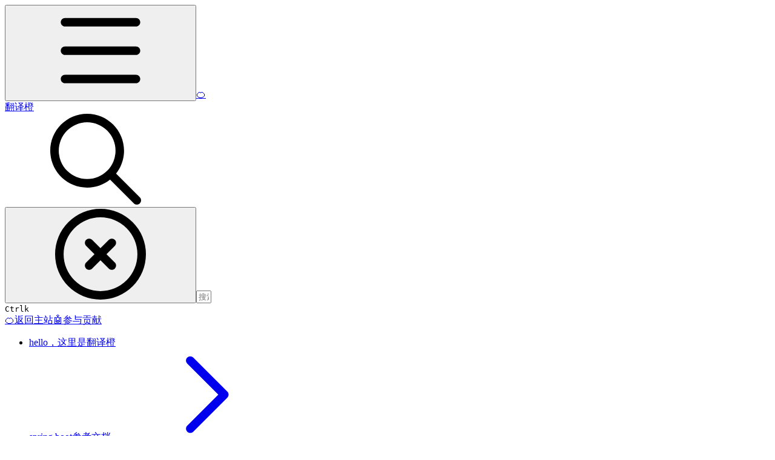

--- FILE ---
content_type: text/html; charset=utf-8
request_url: https://doc.shiker.tech/spring-he-xin-gong-neng/5.-spring-mian-xiang-qie-mian-bian-cheng/5.4.-aspectj-zhi-chi/5.4.3.-sheng-ming-qie-ru-dian
body_size: 70742
content:
<!DOCTYPE html><html lang="zh" class="rounded-corners theme-clean no-tint sidebar-default sidebar-list-default links-default depth-subtle __variable_2bc5a2 __variable_80f980 __variable_c5e58d font-Inter"><head><meta charSet="utf-8"/><link rel="preconnect" href="https://static-2v.gitbook.com" crossorigin=""/><link rel="preconnect" href="https://api.gitbook.com/cache/"/><link rel="preconnect" href="https://ka-p.fontawesome.com/releases/v6.6.0/"/><link rel="preconnect" href="https://static-2v.gitbook.com"/><meta name="viewport" content="width=device-width, initial-scale=1, maximum-scale=1"/><link rel="stylesheet" href="https://static-2v.gitbook.com/_next/static/css/4cf571e71811438f.css" data-precedence="next"/><link rel="stylesheet" href="https://static-2v.gitbook.com/_next/static/css/919cadf6c2ad1dbc.css" data-precedence="next"/><link rel="stylesheet" href="https://static-2v.gitbook.com/_next/static/css/e4670420fc569cb1.css" data-precedence="next"/><link rel="stylesheet" href="https://static-2v.gitbook.com/_next/static/css/7ebb61be21b17617.css" data-precedence="next"/><link rel="stylesheet" href="https://static-2v.gitbook.com/_next/static/css/2a35d53826279992.css" data-precedence="next"/><link rel="stylesheet" href="https://static-2v.gitbook.com/_next/static/css/c36dde9599bfc781.css" data-precedence="next"/><link rel="stylesheet" href="https://static-2v.gitbook.com/_next/static/css/9c3b4442e0601ff1.css" data-precedence="next"/><link rel="stylesheet" href="https://static-2v.gitbook.com/_next/static/css/8c7837bed22017b9.css" data-precedence="next"/><link rel="preload" as="script" fetchPriority="low" href="https://static-2v.gitbook.com/_next/static/chunks/webpack-2f129faf2b161ad0.js"/><script src="https://static-2v.gitbook.com/_next/static/chunks/87c73c54-3c195070c5cbb22b.js" async=""></script><script src="https://static-2v.gitbook.com/_next/static/chunks/1902-3c9af5e38470b7ba.js" async=""></script><script src="https://static-2v.gitbook.com/_next/static/chunks/main-app-a0ac55901a15e772.js" async=""></script><script src="https://static-2v.gitbook.com/_next/static/chunks/app/global-error-99197ad4868e95f4.js" async=""></script><script src="https://static-2v.gitbook.com/_next/static/chunks/9071f66d-390fafe3303b2acb.js" async=""></script><script src="https://static-2v.gitbook.com/_next/static/chunks/371-b439355575931a61.js" async=""></script><script src="https://static-2v.gitbook.com/_next/static/chunks/2821-18260ac545927e21.js" async=""></script><script src="https://static-2v.gitbook.com/_next/static/chunks/823-e0e6c2b8b3cb2463.js" async=""></script><script src="https://static-2v.gitbook.com/_next/static/chunks/9370-9d7ebcd1111393ae.js" async=""></script><script src="https://static-2v.gitbook.com/_next/static/chunks/5810-a0507b69f5663b98.js" async=""></script><script src="https://static-2v.gitbook.com/_next/static/chunks/7458-05aa8f91781c6664.js" async=""></script><script src="https://static-2v.gitbook.com/_next/static/chunks/app/sites/static/%5Bmode%5D/%5BsiteURL%5D/%5BsiteData%5D/(content)/%5BpagePath%5D/page-0bc2f14cddf17e59.js" async=""></script><script src="https://static-2v.gitbook.com/_next/static/chunks/4945-430fa5cc2f8244f6.js" async=""></script><script src="https://static-2v.gitbook.com/_next/static/chunks/1011-97d502b49b3e86b4.js" async=""></script><script src="https://static-2v.gitbook.com/_next/static/chunks/1688-ae45d1c038485d13.js" async=""></script><script src="https://static-2v.gitbook.com/_next/static/chunks/app/sites/static/%5Bmode%5D/%5BsiteURL%5D/%5BsiteData%5D/(content)/layout-f302d3036dcb244a.js" async=""></script><script async="" src="https://integrations.gitbook.com/v1/integrations/crisp/installations/1504e3d9f5f1cb7371a291ad7e6224566acf08e4507014258c88c6a9a1340503/sites/site_GLiVQ/script.js?version=14.0"></script><script async="" src="https://integrations.gitbook.com/v1/integrations/googleanalytics/installations/9173bf299e4246d202d5529b9c73a1b1b9f75425f4c6a05b9351d7bac3825da1/sites/site_GLiVQ/script.js?version=151.0"></script><meta name="next-size-adjust" content=""/><meta name="color-scheme" content="light dark"/><title>5.4.3. 声明切入点 | 翻译橙</title><meta name="generator" content="GitBook (35efc9d)"/><meta name="robots" content="index, follow"/><link rel="canonical" href="https://doc.shiker.tech/spring-he-xin-gong-neng/5.-spring-mian-xiang-qie-mian-bian-cheng/5.4.-aspectj-zhi-chi/5.4.3.-sheng-ming-qie-ru-dian"/><link rel="alternate" type="text/markdown" href="https://doc.shiker.tech/spring-he-xin-gong-neng/5.-spring-mian-xiang-qie-mian-bian-cheng/5.4.-aspectj-zhi-chi/5.4.3.-sheng-ming-qie-ru-dian.md"/><link rel="alternate" type="application/rss+xml" title="RSS Feed" href="https://doc.shiker.tech/spring-he-xin-gong-neng/5.-spring-mian-xiang-qie-mian-bian-cheng/5.4.-aspectj-zhi-chi/5.4.3.-sheng-ming-qie-ru-dian/rss.xml"/><meta name="mobile-web-app-capable" content="yes"/><meta name="apple-mobile-web-app-title" content="翻译橙"/><meta name="apple-mobile-web-app-status-bar-style" content="default"/><meta property="og:title" content="5.4.3. 声明切入点 | 翻译橙"/><meta property="og:image" content="https://doc.shiker.tech/~gitbook/image?url=https%3A%2F%2F937411057-files.gitbook.io%2F%7E%2Ffiles%2Fv0%2Fb%2Fgitbook-x-prod.appspot.com%2Fo%2Fspaces%252FPOzJzL2V0ilaT0DVuCyS%252Fsocialpreview%252FPLemoOZiTYeeHmW9OB82%252F%25E4%25B8%258B%25E8%25BD%25BD.png%3Falt%3Dmedia%26token%3Db6d32ee6-93d2-4226-a2ff-61cba26fa6bb&amp;width=1200&amp;height=630&amp;sign=66b8ea2a&amp;sv=2"/><meta name="twitter:card" content="summary_large_image"/><meta name="twitter:title" content="5.4.3. 声明切入点 | 翻译橙"/><meta name="twitter:image" content="https://doc.shiker.tech/~gitbook/image?url=https%3A%2F%2F937411057-files.gitbook.io%2F%7E%2Ffiles%2Fv0%2Fb%2Fgitbook-x-prod.appspot.com%2Fo%2Fspaces%252FPOzJzL2V0ilaT0DVuCyS%252Fsocialpreview%252FPLemoOZiTYeeHmW9OB82%252F%25E4%25B8%258B%25E8%25BD%25BD.png%3Falt%3Dmedia%26token%3Db6d32ee6-93d2-4226-a2ff-61cba26fa6bb&amp;width=1200&amp;height=630&amp;sign=66b8ea2a&amp;sv=2"/><link rel="icon" href="https://doc.shiker.tech/~gitbook/icon?size=small&amp;theme=light" type="image/png" media="(prefers-color-scheme: light)"/><link rel="icon" href="https://doc.shiker.tech/~gitbook/icon?size=small&amp;theme=dark" type="image/png" media="(prefers-color-scheme: dark)"/><link rel="apple-touch-icon" href="https://doc.shiker.tech/~gitbook/icon?size=medium&amp;theme=light&amp;border=false" type="image/png" media="(prefers-color-scheme: light)"/><link rel="apple-touch-icon" href="https://doc.shiker.tech/~gitbook/icon?size=medium&amp;theme=dark&amp;border=false" type="image/png" media="(prefers-color-scheme: dark)"/><style>
                    :root {
                        --primary-1: 255 255 255; --contrast-primary-1: 29 29 29;
--primary-2: 247 250 255; --contrast-primary-2: 29 29 29;
--primary-3: 241 248 255; --contrast-primary-3: 29 29 29;
--primary-4: 233 243 255; --contrast-primary-4: 29 29 29;
--primary-5: 224 238 255; --contrast-primary-5: 29 29 29;
--primary-6: 213 230 255; --contrast-primary-6: 29 29 29;
--primary-7: 198 218 253; --contrast-primary-7: 29 29 29;
--primary-8: 182 205 246; --contrast-primary-8: 29 29 29;
--primary-9: 52 109 219; --contrast-primary-9: 255 255 255;
--primary-10: 57 115 225; --contrast-primary-10: 255 255 255;
--primary-11: 87 110 152; --contrast-primary-11: 255 255 255;
--primary-12: 24 29 38; --contrast-primary-12: 255 255 255;
--primary-original: 52 109 219; --contrast-primary-original: 255 255 255;
                        --tint-1: 255 255 255; --contrast-tint-1: 29 29 29;
--tint-2: 249 250 251; --contrast-tint-2: 29 29 29;
--tint-3: 246 247 250; --contrast-tint-3: 29 29 29;
--tint-4: 240 242 246; --contrast-tint-4: 29 29 29;
--tint-5: 234 237 242; --contrast-tint-5: 29 29 29;
--tint-6: 226 230 236; --contrast-tint-6: 29 29 29;
--tint-7: 213 217 224; --contrast-tint-7: 29 29 29;
--tint-8: 200 205 213; --contrast-tint-8: 29 29 29;
--tint-9: 121 133 155; --contrast-tint-9: 255 255 255;
--tint-10: 110 122 143; --contrast-tint-10: 255 255 255;
--tint-11: 106 110 119; --contrast-tint-11: 255 255 255;
--tint-12: 28 29 31; --contrast-tint-12: 255 255 255;
--tint-original: 120 120 120; --contrast-tint-original: 255 255 255;
                        --neutral-1: 255 255 255; --contrast-neutral-1: 29 29 29;
--neutral-2: 250 250 250; --contrast-neutral-2: 29 29 29;
--neutral-3: 247 247 247; --contrast-neutral-3: 29 29 29;
--neutral-4: 242 242 242; --contrast-neutral-4: 29 29 29;
--neutral-5: 237 237 237; --contrast-neutral-5: 29 29 29;
--neutral-6: 229 229 229; --contrast-neutral-6: 29 29 29;
--neutral-7: 217 217 217; --contrast-neutral-7: 29 29 29;
--neutral-8: 204 204 204; --contrast-neutral-8: 29 29 29;
--neutral-9: 120 120 120; --contrast-neutral-9: 255 255 255;
--neutral-10: 121 121 121; --contrast-neutral-10: 255 255 255;
--neutral-11: 110 110 110; --contrast-neutral-11: 255 255 255;
--neutral-12: 29 29 29; --contrast-neutral-12: 255 255 255;
--neutral-original: 120 120 120; --contrast-neutral-original: 255 255 255;

                        --header-background: 52 109 219;
                        --header-link: 255 255 255;

                        --info-1: 255 255 255; --contrast-info-1: 29 29 29;
--info-2: 250 250 250; --contrast-info-2: 29 29 29;
--info-3: 247 247 247; --contrast-info-3: 29 29 29;
--info-4: 242 242 242; --contrast-info-4: 29 29 29;
--info-5: 237 237 237; --contrast-info-5: 29 29 29;
--info-6: 229 229 229; --contrast-info-6: 29 29 29;
--info-7: 217 217 217; --contrast-info-7: 29 29 29;
--info-8: 204 204 204; --contrast-info-8: 29 29 29;
--info-9: 120 120 120; --contrast-info-9: 255 255 255;
--info-10: 121 121 121; --contrast-info-10: 255 255 255;
--info-11: 110 110 110; --contrast-info-11: 255 255 255;
--info-12: 29 29 29; --contrast-info-12: 255 255 255;
--info-original: 120 120 120; --contrast-info-original: 255 255 255;
                        --warning-1: 255 255 255; --contrast-warning-1: 29 29 29;
--warning-2: 254 249 244; --contrast-warning-2: 29 29 29;
--warning-3: 255 245 236; --contrast-warning-3: 29 29 29;
--warning-4: 255 239 225; --contrast-warning-4: 29 29 29;
--warning-5: 254 233 214; --contrast-warning-5: 29 29 29;
--warning-6: 250 224 200; --contrast-warning-6: 29 29 29;
--warning-7: 242 211 182; --contrast-warning-7: 29 29 29;
--warning-8: 233 197 164; --contrast-warning-8: 29 29 29;
--warning-9: 254 154 0; --contrast-warning-9: 29 29 29;
--warning-10: 187 92 0; --contrast-warning-10: 255 255 255;
--warning-11: 138 102 66; --contrast-warning-11: 255 255 255;
--warning-12: 35 28 21; --contrast-warning-12: 255 255 255;
--warning-original: 254 154 0; --contrast-warning-original: 29 29 29;
                        --danger-1: 255 255 255; --contrast-danger-1: 29 29 29;
--danger-2: 255 247 246; --contrast-danger-2: 29 29 29;
--danger-3: 255 242 239; --contrast-danger-3: 29 29 29;
--danger-4: 255 234 230; --contrast-danger-4: 29 29 29;
--danger-5: 255 226 221; --contrast-danger-5: 29 29 29;
--danger-6: 255 215 210; --contrast-danger-6: 29 29 29;
--danger-7: 255 200 193; --contrast-danger-7: 29 29 29;
--danger-8: 254 184 177; --contrast-danger-8: 29 29 29;
--danger-9: 251 44 54; --contrast-danger-9: 255 255 255;
--danger-10: 228 0 33; --contrast-danger-10: 255 255 255;
--danger-11: 158 87 81; --contrast-danger-11: 255 255 255;
--danger-12: 39 25 23; --contrast-danger-12: 255 255 255;
--danger-original: 251 44 54; --contrast-danger-original: 255 255 255;
                        --success-1: 255 255 255; --contrast-success-1: 29 29 29;
--success-2: 245 252 246; --contrast-success-2: 29 29 29;
--success-3: 238 252 240; --contrast-success-3: 29 29 29;
--success-4: 229 249 231; --contrast-success-4: 29 29 29;
--success-5: 219 246 222; --contrast-success-5: 29 29 29;
--success-6: 207 240 210; --contrast-success-6: 29 29 29;
--success-7: 190 229 194; --contrast-success-7: 29 29 29;
--success-8: 172 218 177; --contrast-success-8: 29 29 29;
--success-9: 0 201 80; --contrast-success-9: 29 29 29;
--success-10: 0 152 23; --contrast-success-10: 255 255 255;
--success-11: 74 124 82; --contrast-success-11: 255 255 255;
--success-12: 22 32 23; --contrast-success-12: 255 255 255;
--success-original: 0 201 80; --contrast-success-original: 29 29 29;
                    }

                    .dark {
                        --primary-1: 29 29 29; --contrast-primary-1: 255 255 255;
--primary-2: 32 35 39; --contrast-primary-2: 255 255 255;
--primary-3: 39 44 53; --contrast-primary-3: 255 255 255;
--primary-4: 40 48 62; --contrast-primary-4: 255 255 255;
--primary-5: 43 54 72; --contrast-primary-5: 255 255 255;
--primary-6: 45 58 81; --contrast-primary-6: 255 255 255;
--primary-7: 52 68 96; --contrast-primary-7: 255 255 255;
--primary-8: 59 78 112; --contrast-primary-8: 255 255 255;
--primary-9: 52 109 219; --contrast-primary-9: 255 255 255;
--primary-10: 80 139 252; --contrast-primary-10: 255 255 255;
--primary-11: 167 193 239; --contrast-primary-11: 29 29 29;
--primary-12: 249 255 255; --contrast-primary-12: 29 29 29;
--primary-original: 52 109 219; --contrast-primary-original: 255 255 255;
                        --tint-1: 29 29 29; --contrast-tint-1: 255 255 255;
--tint-2: 34 34 35; --contrast-tint-2: 255 255 255;
--tint-3: 43 44 45; --contrast-tint-3: 255 255 255;
--tint-4: 47 48 49; --contrast-tint-4: 255 255 255;
--tint-5: 52 54 55; --contrast-tint-5: 255 255 255;
--tint-6: 56 58 60; --contrast-tint-6: 255 255 255;
--tint-7: 66 68 70; --contrast-tint-7: 255 255 255;
--tint-8: 76 78 81; --contrast-tint-8: 255 255 255;
--tint-9: 127 133 144; --contrast-tint-9: 255 255 255;
--tint-10: 138 145 156; --contrast-tint-10: 255 255 255;
--tint-11: 190 192 197; --contrast-tint-11: 29 29 29;
--tint-12: 254 255 255; --contrast-tint-12: 29 29 29;
--tint-original: 120 120 120; --contrast-tint-original: 255 255 255;
                        --neutral-1: 29 29 29; --contrast-neutral-1: 255 255 255;
--neutral-2: 34 34 34; --contrast-neutral-2: 255 255 255;
--neutral-3: 44 44 44; --contrast-neutral-3: 255 255 255;
--neutral-4: 48 48 48; --contrast-neutral-4: 255 255 255;
--neutral-5: 53 53 53; --contrast-neutral-5: 255 255 255;
--neutral-6: 57 57 57; --contrast-neutral-6: 255 255 255;
--neutral-7: 67 67 67; --contrast-neutral-7: 255 255 255;
--neutral-8: 78 78 78; --contrast-neutral-8: 255 255 255;
--neutral-9: 120 120 120; --contrast-neutral-9: 255 255 255;
--neutral-10: 144 144 144; --contrast-neutral-10: 255 255 255;
--neutral-11: 192 192 192; --contrast-neutral-11: 29 29 29;
--neutral-12: 255 255 255; --contrast-neutral-12: 29 29 29;
--neutral-original: 120 120 120; --contrast-neutral-original: 255 255 255;

                        --header-background: 52 109 219;
                        --header-link: 255 255 255;

                        --info-1: 29 29 29; --contrast-info-1: 255 255 255;
--info-2: 34 34 34; --contrast-info-2: 255 255 255;
--info-3: 44 44 44; --contrast-info-3: 255 255 255;
--info-4: 48 48 48; --contrast-info-4: 255 255 255;
--info-5: 53 53 53; --contrast-info-5: 255 255 255;
--info-6: 57 57 57; --contrast-info-6: 255 255 255;
--info-7: 67 67 67; --contrast-info-7: 255 255 255;
--info-8: 78 78 78; --contrast-info-8: 255 255 255;
--info-9: 120 120 120; --contrast-info-9: 255 255 255;
--info-10: 144 144 144; --contrast-info-10: 255 255 255;
--info-11: 192 192 192; --contrast-info-11: 29 29 29;
--info-12: 255 255 255; --contrast-info-12: 29 29 29;
--info-original: 120 120 120; --contrast-info-original: 255 255 255;
                        --warning-1: 29 29 29; --contrast-warning-1: 255 255 255;
--warning-2: 38 34 30; --contrast-warning-2: 255 255 255;
--warning-3: 50 42 35; --contrast-warning-3: 255 255 255;
--warning-4: 57 45 34; --contrast-warning-4: 255 255 255;
--warning-5: 66 50 34; --contrast-warning-5: 255 255 255;
--warning-6: 73 53 33; --contrast-warning-6: 255 255 255;
--warning-7: 87 62 37; --contrast-warning-7: 255 255 255;
--warning-8: 101 71 41; --contrast-warning-8: 255 255 255;
--warning-9: 254 154 0; --contrast-warning-9: 29 29 29;
--warning-10: 213 116 0; --contrast-warning-10: 255 255 255;
--warning-11: 224 184 145; --contrast-warning-11: 29 29 29;
--warning-12: 255 253 243; --contrast-warning-12: 29 29 29;
--warning-original: 254 154 0; --contrast-warning-original: 29 29 29;
                        --danger-1: 29 29 29; --contrast-danger-1: 255 255 255;
--danger-2: 40 32 32; --contrast-danger-2: 255 255 255;
--danger-3: 55 39 38; --contrast-danger-3: 255 255 255;
--danger-4: 64 41 38; --contrast-danger-4: 255 255 255;
--danger-5: 75 44 41; --contrast-danger-5: 255 255 255;
--danger-6: 84 45 41; --contrast-danger-6: 255 255 255;
--danger-7: 100 51 48; --contrast-danger-7: 255 255 255;
--danger-8: 117 58 54; --contrast-danger-8: 255 255 255;
--danger-9: 251 44 54; --contrast-danger-9: 255 255 255;
--danger-10: 255 52 59; --contrast-danger-10: 255 255 255;
--danger-11: 248 168 161; --contrast-danger-11: 29 29 29;
--danger-12: 255 249 247; --contrast-danger-12: 29 29 29;
--danger-original: 251 44 54; --contrast-danger-original: 255 255 255;
                        --success-1: 29 29 29; --contrast-success-1: 255 255 255;
--success-2: 31 36 32; --contrast-success-2: 255 255 255;
--success-3: 37 47 38; --contrast-success-3: 255 255 255;
--success-4: 37 52 39; --contrast-success-4: 255 255 255;
--success-5: 38 60 41; --contrast-success-5: 255 255 255;
--success-6: 38 65 41; --contrast-success-6: 255 255 255;
--success-7: 42 77 48; --contrast-success-7: 255 255 255;
--success-8: 47 89 54; --contrast-success-8: 255 255 255;
--success-9: 0 201 80; --contrast-success-9: 29 29 29;
--success-10: 0 176 54; --contrast-success-10: 255 255 255;
--success-11: 155 208 161; --contrast-success-11: 29 29 29;
--success-12: 246 255 247; --contrast-success-12: 29 29 29;
--success-original: 0 201 80; --contrast-success-original: 29 29 29;
                    }
                </style><script src="https://static-2v.gitbook.com/_next/static/chunks/polyfills-42372ed130431b0a.js" noModule=""></script></head><body class="site-background"><div hidden=""><!--$--><!--/$--></div><script>((a,b,c,d,e,f,g,h)=>{let i=document.documentElement,j=["light","dark"];function k(b){var c;(Array.isArray(a)?a:[a]).forEach(a=>{let c="class"===a,d=c&&f?e.map(a=>f[a]||a):e;c?(i.classList.remove(...d),i.classList.add(f&&f[b]?f[b]:b)):i.setAttribute(a,b)}),c=b,h&&j.includes(c)&&(i.style.colorScheme=c)}if(d)k(d);else try{let a=localStorage.getItem(b)||c,d=g&&"system"===a?window.matchMedia("(prefers-color-scheme: dark)").matches?"dark":"light":a;k(d)}catch(a){}})("class","theme","system",null,["light","dark"],null,true,true)</script><header id="site-header" class="flex flex-col h-[64px] sticky top-0 z-30 w-full flex-none shadow-[0px_1px_0px] shadow-tint-12/2 bg-tint-base/9 theme-muted:bg-tint-subtle/9 [html.sidebar-filled.theme-bold.tint_&amp;]:bg-tint-subtle/9 theme-gradient:bg-gradient-primary theme-gradient-tint:bg-gradient-tint contrast-more:bg-tint-base text-sm backdrop-blur-lg"><div class="theme-bold:bg-header-background theme-bold:shadow-[0px_1px_0px] theme-bold:shadow-tint-12/2"><div class="transition-all duration-300 lg:chat-open:pr-80 xl:chat-open:pr-96"><div id="header-content" class="gap-4 lg:gap-6 flex items-center justify-between w-full py-3 min-h-16 sm:h-16 px-4 sm:px-6 md:px-8 max-w-screen-2xl mx-auto transition-[max-width] duration-300 @container/header"><div class="flex max-w-full min-w-0 shrink items-center justify-start gap-2 lg:gap-4"><button type="button" class="button group/button inline-flex items-center gap-2 rounded-xl straight-corners:rounded-none circular-corners:rounded-3xl border-tint hover:border-tint-hover disabled:border-tint depth-subtle:shadow-xs hover:depth-subtle:shadow-md focus-visible:depth-subtle:shadow-md active:depth-subtle:shadow-xs dark:shadow-tint-1 not-focus-visible:outline-0 contrast-more:border-tint-12 contrast-more:hover:outline-2 contrast-more:hover:outline-tint-12 contrast-more:hover:border-tint-12 contrast-more:focus-visible:border-tint-12 contrast-more:focus-visible:outline-tint-12 hover:depth-subtle:-translate-y-px focus-visible:depth-subtle:-translate-y-px data-[state=open]:depth-subtle:-translate-y-px active:depth-subtle:translate-y-0 transition-all grow-0 shrink-0 truncate max-w-full align-middle leading-normal disabled:cursor-not-allowed disabled:translate-y-0! disabled:shadow-none! bg-transparent border-0 contrast-more:border shadow-none! translate-y-0! hover:text-tint-strong focus-visible:bg-tint-hover focus-visible:text-tint-strong data-[state=open]:bg-tint-hover data-[state=open]:text-tint-strong contrast-more:bg-tint-subtle disabled:text-tint/8 disabled:bg-transparent p-2 -ml-2 text-tint-strong theme-bold:text-header-link hover:bg-tint-hover hover:theme-bold:bg-header-link/3 page-no-toc:hidden lg:hidden" aria-label="打开目录" aria-pressed="false" data-active="false" data-testid="toc-button" data-state="closed"><svg class="gb-icon button-leading-icon shrink-0 size-text-lg my-[.1875em] mx-[.1875em]"><title>bars</title><defs><mask id="_R_2ml8qiv5ubsnpfivb_" style="mask-type:alpha"><image data-testid="mask-image" href="https://ka-p.fontawesome.com/releases/v6.6.0/svgs/regular/bars.svg?v=2&amp;token=a463935e93" width="100%" height="100%" preserveAspectRatio="xMidYMid meet"></image></mask></defs><rect width="100%" height="100%" fill="currentColor" mask="url(#_R_2ml8qiv5ubsnpfivb_)"></rect></svg></button><a class="group/headerlogo min-w-0 shrink flex items-center" href="/"><span class="font-emoji text-xl">🍊</span><div class="text-pretty line-clamp-2 tracking-tight max-w-[18ch] lg:max-w-[24ch] font-semibold ms-3 text-base/tight lg:text-lg/tight text-tint-strong theme-bold:text-header-link">翻译橙</div></a></div><div class="flex grow-0 shrink-0 @2xl:basis-56 justify-self-end items-center gap-2 transition-[margin] duration-300 order-last"><div class="relative flex @max-2xl:size-9.5 grow"><div class="group/input relative flex min-h-min overflow-hidden border border-tint bg-tint-base align-middle shadow-tint/6 ring-primary-hover transition-all dark:shadow-tint-1 depth-subtle:focus-within:-translate-y-px depth-subtle:hover:-translate-y-px depth-subtle:shadow-xs focus-within:border-primary-hover focus-within:depth-subtle:shadow-lg focus-within:shadow-primary-subtle focus-within:ring-2 hover:cursor-text hover:border-tint-hover hover:not-focus-within:bg-tint-subtle depth-subtle:hover:not-focus-within:shadow-md focus-within:hover:border-primary-hover flex-row px-3 py-2 gap-2 circular-corners:rounded-3xl rounded-corners:rounded-xl @max-2xl:absolute inset-y-0 right-0 z-30 @max-2xl:max-w-9.5 grow theme-bold:border-header-link/4 theme-bold:bg-header-link/1 @max-2xl:px-2.5 theme-bold:text-header-link theme-bold:shadow-none! theme-bold:backdrop-blur-xl @max-2xl:focus-within:w-56 @max-2xl:focus-within:max-w-[calc(100vw-5rem)] theme-bold:focus-within:border-header-link/6 theme-bold:focus-within:ring-header-link/5 theme-bold:hover:border-header-link/5 theme-bold:hover:not-focus-within:bg-header-link/2 @max-2xl:has-[input[aria-expanded=true]]:w-56 @max-2xl:has-[input[aria-expanded=true]]:max-w-[calc(100vw-5rem)] @max-2xl:[&amp;_input]:opacity-0 theme-bold:[&amp;_input]:placeholder:text-header-link/8 @max-2xl:focus-within:[&amp;_input]:opacity-11 @max-2xl:has-[input[aria-expanded=true]]:[&amp;_input]:opacity-11"><div class="flex shrink grow gap-2 items-center"><div class="flex items-center text-tint"><svg class="gb-icon size-text-lg shrink-0 text-tint theme-bold:text-header-link/8"><title>search</title><defs><mask id="_R_5dp8qiv5ubsnpfivb_" style="mask-type:alpha"><image data-testid="mask-image" href="https://ka-p.fontawesome.com/releases/v6.6.0/svgs/regular/search.svg?v=2&amp;token=a463935e93" width="100%" height="100%" preserveAspectRatio="xMidYMid meet"></image></mask></defs><rect width="100%" height="100%" fill="currentColor" mask="url(#_R_5dp8qiv5ubsnpfivb_)"></rect></svg></div><button type="button" class="button group/button items-center gap-2 rounded-xl straight-corners:rounded-none circular-corners:rounded-3xl border-tint hover:border-tint-hover disabled:border-tint depth-subtle:shadow-xs hover:depth-subtle:shadow-md focus-visible:depth-subtle:shadow-md active:depth-subtle:shadow-xs dark:shadow-tint-1 not-focus-visible:outline-0 contrast-more:border-tint-12 contrast-more:hover:outline-2 contrast-more:hover:outline-tint-12 contrast-more:hover:border-tint-12 contrast-more:focus-visible:border-tint-12 contrast-more:focus-visible:outline-tint-12 hover:depth-subtle:-translate-y-px focus-visible:depth-subtle:-translate-y-px data-[state=open]:depth-subtle:-translate-y-px active:depth-subtle:translate-y-0 transition-all grow-0 truncate max-w-full align-middle leading-normal disabled:cursor-not-allowed disabled:translate-y-0! disabled:shadow-none! bg-transparent border-0 contrast-more:border shadow-none! translate-y-0! hover:bg-tint-hover hover:text-tint-strong focus-visible:bg-tint-hover focus-visible:text-tint-strong data-[state=open]:bg-tint-hover data-[state=open]:text-tint-strong contrast-more:bg-tint-subtle disabled:text-tint/8 disabled:bg-transparent hidden shrink-0 animate-fade-in text-tint theme-bold:text-header-link theme-bold:hover:bg-header-link/3 -ml-2.25 -my-1.5 -mr-2 p-1.5" aria-label="清除" data-state="closed"><svg class="gb-icon button-leading-icon shrink-0 size-text-lg my-[.1875em] mx-[.1875em]"><title>circle-xmark</title><defs><mask id="_R_1b9dp8qiv5ubsnpfivb_" style="mask-type:alpha"><image data-testid="mask-image" href="https://ka-p.fontawesome.com/releases/v6.6.0/svgs/regular/circle-xmark.svg?v=2&amp;token=a463935e93" width="100%" height="100%" preserveAspectRatio="xMidYMid meet"></image></mask></defs><rect width="100%" height="100%" fill="currentColor" mask="url(#_R_1b9dp8qiv5ubsnpfivb_)"></rect></svg></button><input class="peer max-h-64 grow shrink resize-none leading-normal text-left outline-none placeholder:text-tint/8 placeholder-shown:text-ellipsis aria-busy:cursor-progress -m-2 p-2" aria-label="搜索" placeholder="搜索…" maxLength="512" type="text" size="1" data-testid="search-input" autoComplete="off" aria-autocomplete="list" aria-haspopup="dialog" aria-expanded="false" aria-controls="search-results-_R_98qiv5ubsnpfivb_" data-state="closed" name="search-input" value=""/><div class=""><div aria-busy="true" class="shortcut hidden justify-end gap-0.5 whitespace-nowrap text-tint text-xs [font-feature-settings:&quot;calt&quot;,&quot;case&quot;] contrast-more:text-tint-strong md:flex opacity-0"><kbd class="flex h-5 min-w-5 items-center justify-center rounded-md border border-tint-subtle px-1 text-xs theme-bold:border-header-link/4 theme-bold:bg-header-background theme-bold:text-header-link">Ctrl</kbd><kbd class="flex h-5 min-w-5 items-center justify-center rounded-md border border-tint-subtle px-1 uppercase theme-bold:border-header-link/4 theme-bold:bg-header-background theme-bold:text-header-link">k</kbd></div></div></div><div class="flex items-center gap-2 empty:hidden -my-1 -mr-1.5"></div></div></div></div><div class="headerLinks_containerHeaderlinks__GUgiv @4xl:[&amp;&gt;.button+.button]:-ml-2 z-20 ml-auto flex min-w-9 shrink grow @7xl:grow-0 items-center justify-end @4xl:gap-x-6 gap-x-4"><a class="flex items-center gap-1 shrink contrast-more:underline truncate text-tint links-default:hover:text-primary links-default:data-[state=open]:text-primary links-default:tint:hover:text-tint-strong links-default:tint:data-[state=open]:text-tint-strong underline-offset-2 links-accent:hover:underline links-accent:data-[state=open]:underline links-accent:underline-offset-4 links-accent:decoration-primary-subtle links-accent:decoration-[3px] links-accent:py-0.5 theme-bold:text-header-link hover:theme-bold:text-header-link/7!" href="https://shiker.tech/">🍊返回主站</a><a class="flex items-center gap-1 shrink contrast-more:underline truncate text-tint links-default:hover:text-primary links-default:data-[state=open]:text-primary links-default:tint:hover:text-tint-strong links-default:tint:data-[state=open]:text-tint-strong underline-offset-2 links-accent:hover:underline links-accent:data-[state=open]:underline links-accent:underline-offset-4 links-accent:decoration-primary-subtle links-accent:decoration-[3px] links-accent:py-0.5 theme-bold:text-header-link hover:theme-bold:text-header-link/7!" href="https://github.com/shiker1996/shiker1996.github.io">🤖参与贡献</a><div class="headerLinks_linkEllipsis__Z01IN z-20 items-center"><button type="button" class="group/dropdown text-tint hover:text-primary dark:hover:text-primary theme-bold:text-header-link theme-bold:hover:text-header-link/8 flex gap-1 items-center" id="radix-_R_4t8qiv5ubsnpfivb_" aria-haspopup="menu" aria-expanded="false" data-state="closed"><span class="sr-only">更多</span><svg class="gb-icon size-4"><title>ellipsis</title><defs><mask id="_R_4st8qiv5ubsnpfivb_" style="mask-type:alpha"><image data-testid="mask-image" href="https://ka-p.fontawesome.com/releases/v6.6.0/svgs/regular/ellipsis.svg?v=2&amp;token=a463935e93" width="100%" height="100%" preserveAspectRatio="xMidYMid meet"></image></mask></defs><rect width="100%" height="100%" fill="currentColor" mask="url(#_R_4st8qiv5ubsnpfivb_)"></rect></svg><svg class="gb-icon shrink-0 opacity-6 size-3 transition-all group-hover/dropdown:opacity-11 group-data-[state=open]/dropdown:opacity-11 group-data-[state=open]/dropdown:rotate-180"><title>chevron-down</title><defs><mask id="_R_6st8qiv5ubsnpfivb_" style="mask-type:alpha"><image data-testid="mask-image" href="https://ka-p.fontawesome.com/releases/v6.6.0/svgs/regular/chevron-down.svg?v=2&amp;token=a463935e93" width="100%" height="100%" preserveAspectRatio="xMidYMid meet"></image></mask></defs><rect width="100%" height="100%" fill="currentColor" mask="url(#_R_6st8qiv5ubsnpfivb_)"></rect></svg></button></div></div></div></div></div></header><div class="pointer-events-none fixed inset-x-0 top-0 z-50 h-0.5 overflow-hidden hidden animate-fade-out-slow"><div class="h-full w-full origin-left animate-crawl bg-primary-solid theme-bold:bg-header-link"></div></div><div class="motion-safe:transition-all motion-safe:duration-300 lg:chat-open:mr-80 xl:chat-open:mr-96"><div class="flex flex-col lg:flex-row lg:justify-center px-4 sm:px-6 md:px-8 max-w-screen-2xl mx-auto site-width-wide:max-w-screen-4xl hydrated:transition-[max-width] duration-300 site-header:min-h-[calc(100vh-64px)] site-header-sections:min-h-[calc(100vh-108px)]"><aside data-testid="table-of-contents" id="table-of-contents" class="group text-sm grow-0 shrink-0 basis-full lg:basis-72 lg:page-no-toc:basis-56 relative z-1 lg:sticky lg:mr-12 lg:top-0 lg:h-screen lg:announcement:h-[calc(100vh-4.25rem)] lg:site-header:top-16 lg:site-header:h-[calc(100vh-4rem)] lg:announcement:site-header:h-[calc(100vh-4rem-4.25rem)] lg:site-header-sections:top-27 lg:site-header-sections:h-[calc(100vh-6.75rem)] lg:site-header-sections:announcement:h-[calc(100vh-6.75rem-4.25rem)] lg:[html[style*=&quot;--toc-top-offset&quot;]_&amp;]:top-(--toc-top-offset)! lg:[html[style*=&quot;--toc-height&quot;]_&amp;]:h-(--toc-height)! lg:page-no-toc:[html[style*=&quot;--outline-top-offset&quot;]_&amp;]:top-(--outline-top-offset)! lg:page-no-toc:[html[style*=&quot;--outline-height&quot;]_&amp;]:top-(--outline-height)! pt-4 pb-4 lg:sidebar-filled:pr-6 lg:page-no-toc:pr-0 hidden navigation-open:flex! lg:flex lg:page-no-toc:hidden xl:page-no-toc:flex lg:site-header-none:page-no-toc:flex flex-col gap-4 navigation-open:border-b border-tint-subtle"><div class="lg:-ms-5 relative flex grow flex-col overflow-hidden border-tint-subtle sidebar-filled:bg-tint-subtle theme-muted:bg-tint-subtle [html.sidebar-filled.theme-muted_&amp;]:bg-tint-base [html.sidebar-filled.theme-bold.tint_&amp;]:bg-tint-base [html.sidebar-filled.theme-gradient_&amp;]:border page-no-toc:bg-transparent! page-no-toc:border-none! sidebar-filled:rounded-xl straight-corners:rounded-none page-has-toc:[html.sidebar-filled.circular-corners_&amp;]:rounded-3xl"><div class="my-4 flex flex-col space-y-4 px-5 empty:hidden"></div><div data-testid="toc-scroll-container" class="flex grow flex-col p-2 pt-4 lg:pb-20 hide-scrollbar overflow-y-auto"><ul class="flex flex-col gap-y-0.5 page-no-toc:hidden border-tint-subtle sidebar-list-line:border-l"><li class="flex flex-col"><a class="group/toclink toclink relative transition-colors flex flex-row justify-between circular-corners:rounded-2xl rounded-md straight-corners:rounded-none p-1.5 pl-3 text-balance font-normal text-sm text-tint-strong/7 hover:bg-tint-hover hover:text-tint-strong contrast-more:text-tint-strong contrast-more:hover:text-tint-strong contrast-more:hover:ring-1 contrast-more:hover:ring-tint-12 before:contents[] before:-left-px before:absolute before:inset-y-0 sidebar-list-line:rounded-l-none! sidebar-list-line:before:w-px [&amp;+div_a]:sidebar-list-default:rounded-l-none [&amp;+div_a]:pl-5 [&amp;+div_a]:sidebar-list-default:before:w-px" href="/">hello，这里是翻译橙</a></li><li class="flex flex-col"><a class="group/toclink toclink relative transition-colors flex flex-row justify-between circular-corners:rounded-2xl rounded-md straight-corners:rounded-none p-1.5 pl-3 text-balance font-normal text-sm text-tint-strong/7 hover:bg-tint-hover hover:text-tint-strong contrast-more:text-tint-strong contrast-more:hover:text-tint-strong contrast-more:hover:ring-1 contrast-more:hover:ring-tint-12 before:contents[] before:-left-px before:absolute before:inset-y-0 sidebar-list-line:rounded-l-none! sidebar-list-line:before:w-px [&amp;+div_a]:sidebar-list-default:rounded-l-none [&amp;+div_a]:pl-5 [&amp;+div_a]:sidebar-list-default:before:w-px" href="/spring-boot-can-kao-wen-dang">spring boot参考文档<span class="group relative rounded-full straight-corners:rounded-xs w-5 h-5 after:grid-area-1-1 after:absolute after:-top-1 after:grid after:-left-1 after:w-7 after:h-7 hover:bg-tint-active hover:text-current"><svg class="gb-icon m-1 grid size-3 shrink-0 text-current opacity-6 transition group-hover:opacity-11 contrast-more:opacity-11 rotate-0"><title>chevron-right</title><defs><mask id="_R_4id5kqiv5ubsnpfivb_" style="mask-type:alpha"><image data-testid="mask-image" href="https://ka-p.fontawesome.com/releases/v6.6.0/svgs/regular/chevron-right.svg?v=2&amp;token=a463935e93" width="100%" height="100%" preserveAspectRatio="xMidYMid meet"></image></mask></defs><rect width="100%" height="100%" fill="currentColor" mask="url(#_R_4id5kqiv5ubsnpfivb_)"></rect></svg></span></a></li><li class="flex flex-col"><a class="group/toclink toclink relative transition-colors flex flex-row justify-between circular-corners:rounded-2xl rounded-md straight-corners:rounded-none p-1.5 pl-3 text-balance font-normal text-sm text-tint-strong/7 hover:bg-tint-hover hover:text-tint-strong contrast-more:text-tint-strong contrast-more:hover:text-tint-strong contrast-more:hover:ring-1 contrast-more:hover:ring-tint-12 before:contents[] before:-left-px before:absolute before:inset-y-0 sidebar-list-line:rounded-l-none! sidebar-list-line:before:w-px [&amp;+div_a]:sidebar-list-default:rounded-l-none [&amp;+div_a]:pl-5 [&amp;+div_a]:sidebar-list-default:before:w-px" href="/spring-he-xin-gong-neng">Spring核心功能<span class="group relative rounded-full straight-corners:rounded-xs w-5 h-5 after:grid-area-1-1 after:absolute after:-top-1 after:grid after:-left-1 after:w-7 after:h-7 hover:text-current hover:bg-tint-hover"><svg class="gb-icon m-1 grid size-3 shrink-0 text-current opacity-6 transition group-hover:opacity-11 contrast-more:opacity-11 rotate-90"><title>chevron-right</title><defs><mask id="_R_4jd5kqiv5ubsnpfivb_" style="mask-type:alpha"><image data-testid="mask-image" href="https://ka-p.fontawesome.com/releases/v6.6.0/svgs/regular/chevron-right.svg?v=2&amp;token=a463935e93" width="100%" height="100%" preserveAspectRatio="xMidYMid meet"></image></mask></defs><rect width="100%" height="100%" fill="currentColor" mask="url(#_R_4jd5kqiv5ubsnpfivb_)"></rect></svg></span></a><div class="flex flex-col overflow-hidden" style="opacity:0;height:0px"><ul class="flex flex-col gap-y-0.5 ml-5 my-2 border-tint-subtle sidebar-list-default:border-l sidebar-list-line:border-l"><li class="flex flex-col"><a class="group/toclink toclink relative transition-colors flex flex-row justify-between circular-corners:rounded-2xl rounded-md straight-corners:rounded-none p-1.5 pl-3 text-balance font-normal text-sm text-tint-strong/7 hover:bg-tint-hover hover:text-tint-strong contrast-more:text-tint-strong contrast-more:hover:text-tint-strong contrast-more:hover:ring-1 contrast-more:hover:ring-tint-12 before:contents[] before:-left-px before:absolute before:inset-y-0 sidebar-list-line:rounded-l-none! sidebar-list-line:before:w-px [&amp;+div_a]:sidebar-list-default:rounded-l-none [&amp;+div_a]:pl-5 [&amp;+div_a]:sidebar-list-default:before:w-px" href="/spring-he-xin-gong-neng/1.ioc-rong-qi-he-bean-jian-jie">1.IOC容器和Bean简介<span class="group relative rounded-full straight-corners:rounded-xs w-5 h-5 after:grid-area-1-1 after:absolute after:-top-1 after:grid after:-left-1 after:w-7 after:h-7 hover:bg-tint-active hover:text-current"><svg class="gb-icon m-1 grid size-3 shrink-0 text-current opacity-6 transition group-hover:opacity-11 contrast-more:opacity-11 rotate-0"><title>chevron-right</title><defs><mask id="_R_4hn3d5kqiv5ubsnpfivb_" style="mask-type:alpha"><image data-testid="mask-image" href="https://ka-p.fontawesome.com/releases/v6.6.0/svgs/regular/chevron-right.svg?v=2&amp;token=a463935e93" width="100%" height="100%" preserveAspectRatio="xMidYMid meet"></image></mask></defs><rect width="100%" height="100%" fill="currentColor" mask="url(#_R_4hn3d5kqiv5ubsnpfivb_)"></rect></svg></span></a></li><li class="flex flex-col"><a class="group/toclink toclink relative transition-colors flex flex-row justify-between circular-corners:rounded-2xl rounded-md straight-corners:rounded-none p-1.5 pl-3 text-balance font-normal text-sm text-tint-strong/7 hover:bg-tint-hover hover:text-tint-strong contrast-more:text-tint-strong contrast-more:hover:text-tint-strong contrast-more:hover:ring-1 contrast-more:hover:ring-tint-12 before:contents[] before:-left-px before:absolute before:inset-y-0 sidebar-list-line:rounded-l-none! sidebar-list-line:before:w-px [&amp;+div_a]:sidebar-list-default:rounded-l-none [&amp;+div_a]:pl-5 [&amp;+div_a]:sidebar-list-default:before:w-px" href="/spring-he-xin-gong-neng/2.-resources">2. Resources<span class="group relative rounded-full straight-corners:rounded-xs w-5 h-5 after:grid-area-1-1 after:absolute after:-top-1 after:grid after:-left-1 after:w-7 after:h-7 hover:bg-tint-active hover:text-current"><svg class="gb-icon m-1 grid size-3 shrink-0 text-current opacity-6 transition group-hover:opacity-11 contrast-more:opacity-11 rotate-0"><title>chevron-right</title><defs><mask id="_R_4in3d5kqiv5ubsnpfivb_" style="mask-type:alpha"><image data-testid="mask-image" href="https://ka-p.fontawesome.com/releases/v6.6.0/svgs/regular/chevron-right.svg?v=2&amp;token=a463935e93" width="100%" height="100%" preserveAspectRatio="xMidYMid meet"></image></mask></defs><rect width="100%" height="100%" fill="currentColor" mask="url(#_R_4in3d5kqiv5ubsnpfivb_)"></rect></svg></span></a></li><li class="flex flex-col"><a class="group/toclink toclink relative transition-colors flex flex-row justify-between circular-corners:rounded-2xl rounded-md straight-corners:rounded-none p-1.5 pl-3 text-balance font-normal text-sm text-tint-strong/7 hover:bg-tint-hover hover:text-tint-strong contrast-more:text-tint-strong contrast-more:hover:text-tint-strong contrast-more:hover:ring-1 contrast-more:hover:ring-tint-12 before:contents[] before:-left-px before:absolute before:inset-y-0 sidebar-list-line:rounded-l-none! sidebar-list-line:before:w-px [&amp;+div_a]:sidebar-list-default:rounded-l-none [&amp;+div_a]:pl-5 [&amp;+div_a]:sidebar-list-default:before:w-px" href="/spring-he-xin-gong-neng/3.-yan-zheng-shu-ju-bang-ding-he-lei-xing-zhuan-huan">3. 验证、数据绑定和类型转换<span class="group relative rounded-full straight-corners:rounded-xs w-5 h-5 after:grid-area-1-1 after:absolute after:-top-1 after:grid after:-left-1 after:w-7 after:h-7 hover:bg-tint-active hover:text-current"><svg class="gb-icon m-1 grid size-3 shrink-0 text-current opacity-6 transition group-hover:opacity-11 contrast-more:opacity-11 rotate-0"><title>chevron-right</title><defs><mask id="_R_4jn3d5kqiv5ubsnpfivb_" style="mask-type:alpha"><image data-testid="mask-image" href="https://ka-p.fontawesome.com/releases/v6.6.0/svgs/regular/chevron-right.svg?v=2&amp;token=a463935e93" width="100%" height="100%" preserveAspectRatio="xMidYMid meet"></image></mask></defs><rect width="100%" height="100%" fill="currentColor" mask="url(#_R_4jn3d5kqiv5ubsnpfivb_)"></rect></svg></span></a></li><li class="flex flex-col"><a class="group/toclink toclink relative transition-colors flex flex-row justify-between circular-corners:rounded-2xl rounded-md straight-corners:rounded-none p-1.5 pl-3 text-balance font-normal text-sm text-tint-strong/7 hover:bg-tint-hover hover:text-tint-strong contrast-more:text-tint-strong contrast-more:hover:text-tint-strong contrast-more:hover:ring-1 contrast-more:hover:ring-tint-12 before:contents[] before:-left-px before:absolute before:inset-y-0 sidebar-list-line:rounded-l-none! sidebar-list-line:before:w-px [&amp;+div_a]:sidebar-list-default:rounded-l-none [&amp;+div_a]:pl-5 [&amp;+div_a]:sidebar-list-default:before:w-px" href="/spring-he-xin-gong-neng/4.-spel-biao-da-shi">4. SpEL表达式</a></li><li class="flex flex-col"><a class="group/toclink toclink relative transition-colors flex flex-row justify-between circular-corners:rounded-2xl rounded-md straight-corners:rounded-none p-1.5 pl-3 text-balance font-normal text-sm text-tint-strong/7 hover:bg-tint-hover hover:text-tint-strong contrast-more:text-tint-strong contrast-more:hover:text-tint-strong contrast-more:hover:ring-1 contrast-more:hover:ring-tint-12 before:contents[] before:-left-px before:absolute before:inset-y-0 sidebar-list-line:rounded-l-none! sidebar-list-line:before:w-px [&amp;+div_a]:sidebar-list-default:rounded-l-none [&amp;+div_a]:pl-5 [&amp;+div_a]:sidebar-list-default:before:w-px" href="/spring-he-xin-gong-neng/5.-spring-mian-xiang-qie-mian-bian-cheng">5. Spring 面向切面编程<span class="group relative rounded-full straight-corners:rounded-xs w-5 h-5 after:grid-area-1-1 after:absolute after:-top-1 after:grid after:-left-1 after:w-7 after:h-7 hover:text-current hover:bg-tint-hover"><svg class="gb-icon m-1 grid size-3 shrink-0 text-current opacity-6 transition group-hover:opacity-11 contrast-more:opacity-11 rotate-90"><title>chevron-right</title><defs><mask id="_R_4ln3d5kqiv5ubsnpfivb_" style="mask-type:alpha"><image data-testid="mask-image" href="https://ka-p.fontawesome.com/releases/v6.6.0/svgs/regular/chevron-right.svg?v=2&amp;token=a463935e93" width="100%" height="100%" preserveAspectRatio="xMidYMid meet"></image></mask></defs><rect width="100%" height="100%" fill="currentColor" mask="url(#_R_4ln3d5kqiv5ubsnpfivb_)"></rect></svg></span></a><div class="flex flex-col overflow-hidden" style="opacity:0;height:0px"><ul class="flex flex-col gap-y-0.5 ml-5 my-2 border-tint-subtle sidebar-list-default:border-l sidebar-list-line:border-l"><li class="flex flex-col"><a class="group/toclink toclink relative transition-colors flex flex-row justify-between circular-corners:rounded-2xl rounded-md straight-corners:rounded-none p-1.5 pl-3 text-balance font-normal text-sm text-tint-strong/7 hover:bg-tint-hover hover:text-tint-strong contrast-more:text-tint-strong contrast-more:hover:text-tint-strong contrast-more:hover:ring-1 contrast-more:hover:ring-tint-12 before:contents[] before:-left-px before:absolute before:inset-y-0 sidebar-list-line:rounded-l-none! sidebar-list-line:before:w-px [&amp;+div_a]:sidebar-list-default:rounded-l-none [&amp;+div_a]:pl-5 [&amp;+div_a]:sidebar-list-default:before:w-px" href="/spring-he-xin-gong-neng/5.-spring-mian-xiang-qie-mian-bian-cheng/5.1.-aop-gai-nian">5.1. AOP 概念</a></li><li class="flex flex-col"><a class="group/toclink toclink relative transition-colors flex flex-row justify-between circular-corners:rounded-2xl rounded-md straight-corners:rounded-none p-1.5 pl-3 text-balance font-normal text-sm text-tint-strong/7 hover:bg-tint-hover hover:text-tint-strong contrast-more:text-tint-strong contrast-more:hover:text-tint-strong contrast-more:hover:ring-1 contrast-more:hover:ring-tint-12 before:contents[] before:-left-px before:absolute before:inset-y-0 sidebar-list-line:rounded-l-none! sidebar-list-line:before:w-px [&amp;+div_a]:sidebar-list-default:rounded-l-none [&amp;+div_a]:pl-5 [&amp;+div_a]:sidebar-list-default:before:w-px" href="/spring-he-xin-gong-neng/5.-spring-mian-xiang-qie-mian-bian-cheng/5.2.-spring-aop-de-neng-li-he-mu-biao">5.2. Spring AOP 的能力和目标</a></li><li class="flex flex-col"><a class="group/toclink toclink relative transition-colors flex flex-row justify-between circular-corners:rounded-2xl rounded-md straight-corners:rounded-none p-1.5 pl-3 text-balance font-normal text-sm text-tint-strong/7 hover:bg-tint-hover hover:text-tint-strong contrast-more:text-tint-strong contrast-more:hover:text-tint-strong contrast-more:hover:ring-1 contrast-more:hover:ring-tint-12 before:contents[] before:-left-px before:absolute before:inset-y-0 sidebar-list-line:rounded-l-none! sidebar-list-line:before:w-px [&amp;+div_a]:sidebar-list-default:rounded-l-none [&amp;+div_a]:pl-5 [&amp;+div_a]:sidebar-list-default:before:w-px" href="/spring-he-xin-gong-neng/5.-spring-mian-xiang-qie-mian-bian-cheng/5.3.-aop-dai-li">5.3. AOP 代理</a></li><li class="flex flex-col"><a class="group/toclink toclink relative transition-colors flex flex-row justify-between circular-corners:rounded-2xl rounded-md straight-corners:rounded-none p-1.5 pl-3 text-balance font-normal text-sm text-tint-strong/7 hover:bg-tint-hover hover:text-tint-strong contrast-more:text-tint-strong contrast-more:hover:text-tint-strong contrast-more:hover:ring-1 contrast-more:hover:ring-tint-12 before:contents[] before:-left-px before:absolute before:inset-y-0 sidebar-list-line:rounded-l-none! sidebar-list-line:before:w-px [&amp;+div_a]:sidebar-list-default:rounded-l-none [&amp;+div_a]:pl-5 [&amp;+div_a]:sidebar-list-default:before:w-px" href="/spring-he-xin-gong-neng/5.-spring-mian-xiang-qie-mian-bian-cheng/5.4.-aspectj-zhi-chi">5.4. @AspectJ 支持<span class="group relative rounded-full straight-corners:rounded-xs w-5 h-5 after:grid-area-1-1 after:absolute after:-top-1 after:grid after:-left-1 after:w-7 after:h-7 hover:text-current hover:bg-tint-hover"><svg class="gb-icon m-1 grid size-3 shrink-0 text-current opacity-6 transition group-hover:opacity-11 contrast-more:opacity-11 rotate-90"><title>chevron-right</title><defs><mask id="_R_99f5n3d5kqiv5ubsnpfivb_" style="mask-type:alpha"><image data-testid="mask-image" href="https://ka-p.fontawesome.com/releases/v6.6.0/svgs/regular/chevron-right.svg?v=2&amp;token=a463935e93" width="100%" height="100%" preserveAspectRatio="xMidYMid meet"></image></mask></defs><rect width="100%" height="100%" fill="currentColor" mask="url(#_R_99f5n3d5kqiv5ubsnpfivb_)"></rect></svg></span></a><div class="flex flex-col overflow-hidden" style="opacity:0;height:0px"><ul class="flex flex-col gap-y-0.5 ml-5 my-2 border-tint-subtle sidebar-list-default:border-l sidebar-list-line:border-l"><li class="flex flex-col"><a class="group/toclink toclink relative transition-colors flex flex-row justify-between circular-corners:rounded-2xl rounded-md straight-corners:rounded-none p-1.5 pl-3 text-balance font-normal text-sm text-tint-strong/7 hover:bg-tint-hover hover:text-tint-strong contrast-more:text-tint-strong contrast-more:hover:text-tint-strong contrast-more:hover:ring-1 contrast-more:hover:ring-tint-12 before:contents[] before:-left-px before:absolute before:inset-y-0 sidebar-list-line:rounded-l-none! sidebar-list-line:before:w-px [&amp;+div_a]:sidebar-list-default:rounded-l-none [&amp;+div_a]:pl-5 [&amp;+div_a]:sidebar-list-default:before:w-px" href="/spring-he-xin-gong-neng/5.-spring-mian-xiang-qie-mian-bian-cheng/5.4.-aspectj-zhi-chi/5.4.1.-qi-yong-aspectj-zhi-chi">5.4.1. 启用@AspectJ 支持</a></li><li class="flex flex-col"><a class="group/toclink toclink relative transition-colors flex flex-row justify-between circular-corners:rounded-2xl rounded-md straight-corners:rounded-none p-1.5 pl-3 text-balance font-normal text-sm text-tint-strong/7 hover:bg-tint-hover hover:text-tint-strong contrast-more:text-tint-strong contrast-more:hover:text-tint-strong contrast-more:hover:ring-1 contrast-more:hover:ring-tint-12 before:contents[] before:-left-px before:absolute before:inset-y-0 sidebar-list-line:rounded-l-none! sidebar-list-line:before:w-px [&amp;+div_a]:sidebar-list-default:rounded-l-none [&amp;+div_a]:pl-5 [&amp;+div_a]:sidebar-list-default:before:w-px" href="/spring-he-xin-gong-neng/5.-spring-mian-xiang-qie-mian-bian-cheng/5.4.-aspectj-zhi-chi/5.4.2.-sheng-ming-yi-ge-qie-mian">5.4.2. 声明一个切面</a></li><li class="flex flex-col"><a class="group/toclink toclink relative transition-colors flex flex-row justify-between circular-corners:rounded-2xl rounded-md straight-corners:rounded-none p-1.5 pl-3 text-balance text-sm contrast-more:hover:ring-1 before:contents[] before:-left-px before:absolute before:inset-y-0 sidebar-list-line:rounded-l-none! [&amp;+div_a]:sidebar-list-default:rounded-l-none [&amp;+div_a]:pl-5 [&amp;+div_a]:sidebar-list-default:before:w-px font-semibold sidebar-list-line:before:w-0.5 before:bg-primary-solid text-primary-subtle sidebar-list-pill:bg-primary [html.sidebar-list-pill.theme-muted_&amp;]:bg-primary-hover [html.sidebar-list-pill.theme-bold.tint_&amp;]:bg-primary-hover [html.sidebar-filled.sidebar-list-pill.theme-muted_&amp;]:bg-primary [html.sidebar-filled.sidebar-list-pill.theme-bold.tint_&amp;]:bg-primary hover:bg-primary-hover hover:text-primary hover:before:bg-primary-solid-hover hover:sidebar-list-pill:bg-primary-hover contrast-more:text-primary contrast-more:hover:text-primary-strong contrast-more:bg-primary contrast-more:ring-1 contrast-more:ring-primary contrast-more:hover:ring-primary-hover" aria-current="page" href="/spring-he-xin-gong-neng/5.-spring-mian-xiang-qie-mian-bian-cheng/5.4.-aspectj-zhi-chi/5.4.3.-sheng-ming-qie-ru-dian">5.4.3. 声明切入点</a></li><li class="flex flex-col"><a class="group/toclink toclink relative transition-colors flex flex-row justify-between circular-corners:rounded-2xl rounded-md straight-corners:rounded-none p-1.5 pl-3 text-balance font-normal text-sm text-tint-strong/7 hover:bg-tint-hover hover:text-tint-strong contrast-more:text-tint-strong contrast-more:hover:text-tint-strong contrast-more:hover:ring-1 contrast-more:hover:ring-tint-12 before:contents[] before:-left-px before:absolute before:inset-y-0 sidebar-list-line:rounded-l-none! sidebar-list-line:before:w-px [&amp;+div_a]:sidebar-list-default:rounded-l-none [&amp;+div_a]:pl-5 [&amp;+div_a]:sidebar-list-default:before:w-px" href="/spring-he-xin-gong-neng/5.-spring-mian-xiang-qie-mian-bian-cheng/5.4.-aspectj-zhi-chi/5.4.4.-sheng-ming-qie-dian">5.4.4. 声明切点</a></li><li class="flex flex-col"><a class="group/toclink toclink relative transition-colors flex flex-row justify-between circular-corners:rounded-2xl rounded-md straight-corners:rounded-none p-1.5 pl-3 text-balance font-normal text-sm text-tint-strong/7 hover:bg-tint-hover hover:text-tint-strong contrast-more:text-tint-strong contrast-more:hover:text-tint-strong contrast-more:hover:ring-1 contrast-more:hover:ring-tint-12 before:contents[] before:-left-px before:absolute before:inset-y-0 sidebar-list-line:rounded-l-none! sidebar-list-line:before:w-px [&amp;+div_a]:sidebar-list-default:rounded-l-none [&amp;+div_a]:pl-5 [&amp;+div_a]:sidebar-list-default:before:w-px" href="/spring-he-xin-gong-neng/5.-spring-mian-xiang-qie-mian-bian-cheng/5.4.-aspectj-zhi-chi/5.4.5.-qie-mian-shuo-ming">5.4.5. 切面说明</a></li><li class="flex flex-col"><a class="group/toclink toclink relative transition-colors flex flex-row justify-between circular-corners:rounded-2xl rounded-md straight-corners:rounded-none p-1.5 pl-3 text-balance font-normal text-sm text-tint-strong/7 hover:bg-tint-hover hover:text-tint-strong contrast-more:text-tint-strong contrast-more:hover:text-tint-strong contrast-more:hover:ring-1 contrast-more:hover:ring-tint-12 before:contents[] before:-left-px before:absolute before:inset-y-0 sidebar-list-line:rounded-l-none! sidebar-list-line:before:w-px [&amp;+div_a]:sidebar-list-default:rounded-l-none [&amp;+div_a]:pl-5 [&amp;+div_a]:sidebar-list-default:before:w-px" href="/spring-he-xin-gong-neng/5.-spring-mian-xiang-qie-mian-bian-cheng/5.4.-aspectj-zhi-chi/5.4.6.-qie-mian-shi-li-hua-mo-xing">5.4.6. 切面实例化模型</a></li><li class="flex flex-col"><a class="group/toclink toclink relative transition-colors flex flex-row justify-between circular-corners:rounded-2xl rounded-md straight-corners:rounded-none p-1.5 pl-3 text-balance font-normal text-sm text-tint-strong/7 hover:bg-tint-hover hover:text-tint-strong contrast-more:text-tint-strong contrast-more:hover:text-tint-strong contrast-more:hover:ring-1 contrast-more:hover:ring-tint-12 before:contents[] before:-left-px before:absolute before:inset-y-0 sidebar-list-line:rounded-l-none! sidebar-list-line:before:w-px [&amp;+div_a]:sidebar-list-default:rounded-l-none [&amp;+div_a]:pl-5 [&amp;+div_a]:sidebar-list-default:before:w-px" href="/spring-he-xin-gong-neng/5.-spring-mian-xiang-qie-mian-bian-cheng/5.4.-aspectj-zhi-chi/5.4.7.-aop-shi-li">5.4.7. AOP 示例</a></li></ul></div></li><li class="flex flex-col"><a class="group/toclink toclink relative transition-colors flex flex-row justify-between circular-corners:rounded-2xl rounded-md straight-corners:rounded-none p-1.5 pl-3 text-balance font-normal text-sm text-tint-strong/7 hover:bg-tint-hover hover:text-tint-strong contrast-more:text-tint-strong contrast-more:hover:text-tint-strong contrast-more:hover:ring-1 contrast-more:hover:ring-tint-12 before:contents[] before:-left-px before:absolute before:inset-y-0 sidebar-list-line:rounded-l-none! sidebar-list-line:before:w-px [&amp;+div_a]:sidebar-list-default:rounded-l-none [&amp;+div_a]:pl-5 [&amp;+div_a]:sidebar-list-default:before:w-px" href="/spring-he-xin-gong-neng/5.-spring-mian-xiang-qie-mian-bian-cheng/5.5.-ji-yu-mo-shi-de-aop-zhi-chi">5.5. 基于模式的 AOP 支持</a></li><li class="flex flex-col"><a class="group/toclink toclink relative transition-colors flex flex-row justify-between circular-corners:rounded-2xl rounded-md straight-corners:rounded-none p-1.5 pl-3 text-balance font-normal text-sm text-tint-strong/7 hover:bg-tint-hover hover:text-tint-strong contrast-more:text-tint-strong contrast-more:hover:text-tint-strong contrast-more:hover:ring-1 contrast-more:hover:ring-tint-12 before:contents[] before:-left-px before:absolute before:inset-y-0 sidebar-list-line:rounded-l-none! sidebar-list-line:before:w-px [&amp;+div_a]:sidebar-list-default:rounded-l-none [&amp;+div_a]:pl-5 [&amp;+div_a]:sidebar-list-default:before:w-px" href="/spring-he-xin-gong-neng/5.-spring-mian-xiang-qie-mian-bian-cheng/5.6.-xuan-ze-yao-shi-yong-de-aop-sheng-ming-yang-shi">5.6. 选择要使用的 AOP 声明样式</a></li><li class="flex flex-col"><a class="group/toclink toclink relative transition-colors flex flex-row justify-between circular-corners:rounded-2xl rounded-md straight-corners:rounded-none p-1.5 pl-3 text-balance font-normal text-sm text-tint-strong/7 hover:bg-tint-hover hover:text-tint-strong contrast-more:text-tint-strong contrast-more:hover:text-tint-strong contrast-more:hover:ring-1 contrast-more:hover:ring-tint-12 before:contents[] before:-left-px before:absolute before:inset-y-0 sidebar-list-line:rounded-l-none! sidebar-list-line:before:w-px [&amp;+div_a]:sidebar-list-default:rounded-l-none [&amp;+div_a]:pl-5 [&amp;+div_a]:sidebar-list-default:before:w-px" href="/spring-he-xin-gong-neng/5.-spring-mian-xiang-qie-mian-bian-cheng/5.7.-hun-he-qie-mian-lei-xing">5.7. 混合切面类型</a></li><li class="flex flex-col"><a class="group/toclink toclink relative transition-colors flex flex-row justify-between circular-corners:rounded-2xl rounded-md straight-corners:rounded-none p-1.5 pl-3 text-balance font-normal text-sm text-tint-strong/7 hover:bg-tint-hover hover:text-tint-strong contrast-more:text-tint-strong contrast-more:hover:text-tint-strong contrast-more:hover:ring-1 contrast-more:hover:ring-tint-12 before:contents[] before:-left-px before:absolute before:inset-y-0 sidebar-list-line:rounded-l-none! sidebar-list-line:before:w-px [&amp;+div_a]:sidebar-list-default:rounded-l-none [&amp;+div_a]:pl-5 [&amp;+div_a]:sidebar-list-default:before:w-px" href="/spring-he-xin-gong-neng/5.-spring-mian-xiang-qie-mian-bian-cheng/5.8.-dai-li-ji-zhi">5.8. 代理机制</a></li><li class="flex flex-col"><a class="group/toclink toclink relative transition-colors flex flex-row justify-between circular-corners:rounded-2xl rounded-md straight-corners:rounded-none p-1.5 pl-3 text-balance font-normal text-sm text-tint-strong/7 hover:bg-tint-hover hover:text-tint-strong contrast-more:text-tint-strong contrast-more:hover:text-tint-strong contrast-more:hover:ring-1 contrast-more:hover:ring-tint-12 before:contents[] before:-left-px before:absolute before:inset-y-0 sidebar-list-line:rounded-l-none! sidebar-list-line:before:w-px [&amp;+div_a]:sidebar-list-default:rounded-l-none [&amp;+div_a]:pl-5 [&amp;+div_a]:sidebar-list-default:before:w-px" href="/spring-he-xin-gong-neng/5.-spring-mian-xiang-qie-mian-bian-cheng/5.9.-aspectj-dai-li-de-cheng-xu-hua-chuang-jian">5.9. @AspectJ 代理的程序化创建</a></li><li class="flex flex-col"><a class="group/toclink toclink relative transition-colors flex flex-row justify-between circular-corners:rounded-2xl rounded-md straight-corners:rounded-none p-1.5 pl-3 text-balance font-normal text-sm text-tint-strong/7 hover:bg-tint-hover hover:text-tint-strong contrast-more:text-tint-strong contrast-more:hover:text-tint-strong contrast-more:hover:ring-1 contrast-more:hover:ring-tint-12 before:contents[] before:-left-px before:absolute before:inset-y-0 sidebar-list-line:rounded-l-none! sidebar-list-line:before:w-px [&amp;+div_a]:sidebar-list-default:rounded-l-none [&amp;+div_a]:pl-5 [&amp;+div_a]:sidebar-list-default:before:w-px" href="/spring-he-xin-gong-neng/5.-spring-mian-xiang-qie-mian-bian-cheng/5.10.-zai-spring-ying-yong-cheng-xu-zhong-shi-yong-aspectj">5.10. 在 Spring 应用程序中使用 AspectJ</a></li><li class="flex flex-col"><a class="group/toclink toclink relative transition-colors flex flex-row justify-between circular-corners:rounded-2xl rounded-md straight-corners:rounded-none p-1.5 pl-3 text-balance font-normal text-sm text-tint-strong/7 hover:bg-tint-hover hover:text-tint-strong contrast-more:text-tint-strong contrast-more:hover:text-tint-strong contrast-more:hover:ring-1 contrast-more:hover:ring-tint-12 before:contents[] before:-left-px before:absolute before:inset-y-0 sidebar-list-line:rounded-l-none! sidebar-list-line:before:w-px [&amp;+div_a]:sidebar-list-default:rounded-l-none [&amp;+div_a]:pl-5 [&amp;+div_a]:sidebar-list-default:before:w-px" href="/spring-he-xin-gong-neng/5.-spring-mian-xiang-qie-mian-bian-cheng/5.11.-geng-duo-zi-yuan">5.11.更多资源</a></li></ul></div></li><li class="flex flex-col"><a class="group/toclink toclink relative transition-colors flex flex-row justify-between circular-corners:rounded-2xl rounded-md straight-corners:rounded-none p-1.5 pl-3 text-balance font-normal text-sm text-tint-strong/7 hover:bg-tint-hover hover:text-tint-strong contrast-more:text-tint-strong contrast-more:hover:text-tint-strong contrast-more:hover:ring-1 contrast-more:hover:ring-tint-12 before:contents[] before:-left-px before:absolute before:inset-y-0 sidebar-list-line:rounded-l-none! sidebar-list-line:before:w-px [&amp;+div_a]:sidebar-list-default:rounded-l-none [&amp;+div_a]:pl-5 [&amp;+div_a]:sidebar-list-default:before:w-px" href="/spring-he-xin-gong-neng/6.-spring-aop-api">6. Spring AOP API<span class="group relative rounded-full straight-corners:rounded-xs w-5 h-5 after:grid-area-1-1 after:absolute after:-top-1 after:grid after:-left-1 after:w-7 after:h-7 hover:bg-tint-active hover:text-current"><svg class="gb-icon m-1 grid size-3 shrink-0 text-current opacity-6 transition group-hover:opacity-11 contrast-more:opacity-11 rotate-0"><title>chevron-right</title><defs><mask id="_R_4mn3d5kqiv5ubsnpfivb_" style="mask-type:alpha"><image data-testid="mask-image" href="https://ka-p.fontawesome.com/releases/v6.6.0/svgs/regular/chevron-right.svg?v=2&amp;token=a463935e93" width="100%" height="100%" preserveAspectRatio="xMidYMid meet"></image></mask></defs><rect width="100%" height="100%" fill="currentColor" mask="url(#_R_4mn3d5kqiv5ubsnpfivb_)"></rect></svg></span></a></li><li class="flex flex-col"><a class="group/toclink toclink relative transition-colors flex flex-row justify-between circular-corners:rounded-2xl rounded-md straight-corners:rounded-none p-1.5 pl-3 text-balance font-normal text-sm text-tint-strong/7 hover:bg-tint-hover hover:text-tint-strong contrast-more:text-tint-strong contrast-more:hover:text-tint-strong contrast-more:hover:ring-1 contrast-more:hover:ring-tint-12 before:contents[] before:-left-px before:absolute before:inset-y-0 sidebar-list-line:rounded-l-none! sidebar-list-line:before:w-px [&amp;+div_a]:sidebar-list-default:rounded-l-none [&amp;+div_a]:pl-5 [&amp;+div_a]:sidebar-list-default:before:w-px" href="/spring-he-xin-gong-neng/7.-kong-zhi-zhen-an-quan">7. 空指针安全</a></li><li class="flex flex-col"><a class="group/toclink toclink relative transition-colors flex flex-row justify-between circular-corners:rounded-2xl rounded-md straight-corners:rounded-none p-1.5 pl-3 text-balance font-normal text-sm text-tint-strong/7 hover:bg-tint-hover hover:text-tint-strong contrast-more:text-tint-strong contrast-more:hover:text-tint-strong contrast-more:hover:ring-1 contrast-more:hover:ring-tint-12 before:contents[] before:-left-px before:absolute before:inset-y-0 sidebar-list-line:rounded-l-none! sidebar-list-line:before:w-px [&amp;+div_a]:sidebar-list-default:rounded-l-none [&amp;+div_a]:pl-5 [&amp;+div_a]:sidebar-list-default:before:w-px" href="/spring-he-xin-gong-neng/8.-shu-ju-huan-chong-qi-he-bian-jie-ma-qi">8. 数据缓冲器和编解码器</a></li><li class="flex flex-col"><a class="group/toclink toclink relative transition-colors flex flex-row justify-between circular-corners:rounded-2xl rounded-md straight-corners:rounded-none p-1.5 pl-3 text-balance font-normal text-sm text-tint-strong/7 hover:bg-tint-hover hover:text-tint-strong contrast-more:text-tint-strong contrast-more:hover:text-tint-strong contrast-more:hover:ring-1 contrast-more:hover:ring-tint-12 before:contents[] before:-left-px before:absolute before:inset-y-0 sidebar-list-line:rounded-l-none! sidebar-list-line:before:w-px [&amp;+div_a]:sidebar-list-default:rounded-l-none [&amp;+div_a]:pl-5 [&amp;+div_a]:sidebar-list-default:before:w-px" href="/spring-he-xin-gong-neng/9.-ri-zhi">9. 日志</a></li><li class="flex flex-col"><a class="group/toclink toclink relative transition-colors flex flex-row justify-between circular-corners:rounded-2xl rounded-md straight-corners:rounded-none p-1.5 pl-3 text-balance font-normal text-sm text-tint-strong/7 hover:bg-tint-hover hover:text-tint-strong contrast-more:text-tint-strong contrast-more:hover:text-tint-strong contrast-more:hover:ring-1 contrast-more:hover:ring-tint-12 before:contents[] before:-left-px before:absolute before:inset-y-0 sidebar-list-line:rounded-l-none! sidebar-list-line:before:w-px [&amp;+div_a]:sidebar-list-default:rounded-l-none [&amp;+div_a]:pl-5 [&amp;+div_a]:sidebar-list-default:before:w-px" href="/spring-he-xin-gong-neng/10.-fu-lu">10. 附录<span class="group relative rounded-full straight-corners:rounded-xs w-5 h-5 after:grid-area-1-1 after:absolute after:-top-1 after:grid after:-left-1 after:w-7 after:h-7 hover:bg-tint-active hover:text-current"><svg class="gb-icon m-1 grid size-3 shrink-0 text-current opacity-6 transition group-hover:opacity-11 contrast-more:opacity-11 rotate-0"><title>chevron-right</title><defs><mask id="_R_4qn3d5kqiv5ubsnpfivb_" style="mask-type:alpha"><image data-testid="mask-image" href="https://ka-p.fontawesome.com/releases/v6.6.0/svgs/regular/chevron-right.svg?v=2&amp;token=a463935e93" width="100%" height="100%" preserveAspectRatio="xMidYMid meet"></image></mask></defs><rect width="100%" height="100%" fill="currentColor" mask="url(#_R_4qn3d5kqiv5ubsnpfivb_)"></rect></svg></span></a></li></ul></div></li><li class="flex flex-col"><a class="group/toclink toclink relative transition-colors flex flex-row justify-between circular-corners:rounded-2xl rounded-md straight-corners:rounded-none p-1.5 pl-3 text-balance font-normal text-sm text-tint-strong/7 hover:bg-tint-hover hover:text-tint-strong contrast-more:text-tint-strong contrast-more:hover:text-tint-strong contrast-more:hover:ring-1 contrast-more:hover:ring-tint-12 before:contents[] before:-left-px before:absolute before:inset-y-0 sidebar-list-line:rounded-l-none! sidebar-list-line:before:w-px [&amp;+div_a]:sidebar-list-default:rounded-l-none [&amp;+div_a]:pl-5 [&amp;+div_a]:sidebar-list-default:before:w-px" href="/shi-yong-redis-shi-xian-fen-bu-shi-suo">使用redis实现分布式锁</a></li><li class="flex flex-col"><a class="group/toclink toclink relative transition-colors flex flex-row justify-between circular-corners:rounded-2xl rounded-md straight-corners:rounded-none p-1.5 pl-3 text-balance font-normal text-sm text-tint-strong/7 hover:bg-tint-hover hover:text-tint-strong contrast-more:text-tint-strong contrast-more:hover:text-tint-strong contrast-more:hover:ring-1 contrast-more:hover:ring-tint-12 before:contents[] before:-left-px before:absolute before:inset-y-0 sidebar-list-line:rounded-l-none! sidebar-list-line:before:w-px [&amp;+div_a]:sidebar-list-default:rounded-l-none [&amp;+div_a]:pl-5 [&amp;+div_a]:sidebar-list-default:before:w-px" href="/java-an-quan-biao-zhun-suan-fa-ming-cheng">Java 安全标准算法名称</a></li><li class="flex flex-col"><a class="group/toclink toclink relative transition-colors flex flex-row justify-between circular-corners:rounded-2xl rounded-md straight-corners:rounded-none p-1.5 pl-3 text-balance font-normal text-sm text-tint-strong/7 hover:bg-tint-hover hover:text-tint-strong contrast-more:text-tint-strong contrast-more:hover:text-tint-strong contrast-more:hover:ring-1 contrast-more:hover:ring-tint-12 before:contents[] before:-left-px before:absolute before:inset-y-0 sidebar-list-line:rounded-l-none! sidebar-list-line:before:w-px [&amp;+div_a]:sidebar-list-default:rounded-l-none [&amp;+div_a]:pl-5 [&amp;+div_a]:sidebar-list-default:before:w-px" href="/jdk-9-jep">JDK 9 JEP</a></li><li class="flex flex-col"><a class="group/toclink toclink relative transition-colors flex flex-row justify-between circular-corners:rounded-2xl rounded-md straight-corners:rounded-none p-1.5 pl-3 text-balance font-normal text-sm text-tint-strong/7 hover:bg-tint-hover hover:text-tint-strong contrast-more:text-tint-strong contrast-more:hover:text-tint-strong contrast-more:hover:ring-1 contrast-more:hover:ring-tint-12 before:contents[] before:-left-px before:absolute before:inset-y-0 sidebar-list-line:rounded-l-none! sidebar-list-line:before:w-px [&amp;+div_a]:sidebar-list-default:rounded-l-none [&amp;+div_a]:pl-5 [&amp;+div_a]:sidebar-list-default:before:w-px" href="/jdk-10-jep">JDK 10 JEP</a></li><li class="flex flex-col"><div class="-top-6 sticky z-1 flex items-center gap-3 px-3 pt-6 font-semibold text-xs uppercase tracking-wide pb-3 -mb-1.5 mask-[linear-gradient(rgba(0,0,0,1)_70%,rgba(0,0,0,0))] bg-tint-base sidebar-filled:bg-tint-subtle theme-muted:bg-tint-subtle [html.sidebar-filled.theme-muted_&amp;]:bg-tint-base [html.sidebar-filled.theme-bold.tint_&amp;]:bg-tint-base [html.sidebar-default.theme-gradient_&amp;]:bg-gradient-primary [html.sidebar-default.theme-gradient.tint_&amp;]:bg-gradient-tint">人件</div><ul class="flex flex-col gap-y-0.5"><li class="flex flex-col"><a class="group/toclink toclink relative transition-colors flex flex-row justify-between circular-corners:rounded-2xl rounded-md straight-corners:rounded-none p-1.5 pl-3 text-balance font-normal text-sm text-tint-strong/7 hover:bg-tint-hover hover:text-tint-strong contrast-more:text-tint-strong contrast-more:hover:text-tint-strong contrast-more:hover:ring-1 contrast-more:hover:ring-tint-12 before:contents[] before:-left-px before:absolute before:inset-y-0 sidebar-list-line:rounded-l-none! sidebar-list-line:before:w-px [&amp;+div_a]:sidebar-list-default:rounded-l-none [&amp;+div_a]:pl-5 [&amp;+div_a]:sidebar-list-default:before:w-px" href="/ren-jian/ren-jian">《人件》</a></li><li class="flex flex-col"><a class="group/toclink toclink relative transition-colors flex flex-row justify-between circular-corners:rounded-2xl rounded-md straight-corners:rounded-none p-1.5 pl-3 text-balance font-normal text-sm text-tint-strong/7 hover:bg-tint-hover hover:text-tint-strong contrast-more:text-tint-strong contrast-more:hover:text-tint-strong contrast-more:hover:ring-1 contrast-more:hover:ring-tint-12 before:contents[] before:-left-px before:absolute before:inset-y-0 sidebar-list-line:rounded-l-none! sidebar-list-line:before:w-px [&amp;+div_a]:sidebar-list-default:rounded-l-none [&amp;+div_a]:pl-5 [&amp;+div_a]:sidebar-list-default:before:w-px" href="/ren-jian/di-yi-bu-fen-guan-li-ren-li-zi-yuan">第一部分 管理人力资源<span class="group relative rounded-full straight-corners:rounded-xs w-5 h-5 after:grid-area-1-1 after:absolute after:-top-1 after:grid after:-left-1 after:w-7 after:h-7 hover:bg-tint-active hover:text-current"><svg class="gb-icon m-1 grid size-3 shrink-0 text-current opacity-6 transition group-hover:opacity-11 contrast-more:opacity-11 rotate-0"><title>chevron-right</title><defs><mask id="_R_4l8d5kqiv5ubsnpfivb_" style="mask-type:alpha"><image data-testid="mask-image" href="https://ka-p.fontawesome.com/releases/v6.6.0/svgs/regular/chevron-right.svg?v=2&amp;token=a463935e93" width="100%" height="100%" preserveAspectRatio="xMidYMid meet"></image></mask></defs><rect width="100%" height="100%" fill="currentColor" mask="url(#_R_4l8d5kqiv5ubsnpfivb_)"></rect></svg></span></a></li><li class="flex flex-col"><a class="group/toclink toclink relative transition-colors flex flex-row justify-between circular-corners:rounded-2xl rounded-md straight-corners:rounded-none p-1.5 pl-3 text-balance font-normal text-sm text-tint-strong/7 hover:bg-tint-hover hover:text-tint-strong contrast-more:text-tint-strong contrast-more:hover:text-tint-strong contrast-more:hover:ring-1 contrast-more:hover:ring-tint-12 before:contents[] before:-left-px before:absolute before:inset-y-0 sidebar-list-line:rounded-l-none! sidebar-list-line:before:w-px [&amp;+div_a]:sidebar-list-default:rounded-l-none [&amp;+div_a]:pl-5 [&amp;+div_a]:sidebar-list-default:before:w-px" href="/ren-jian/di-er-bu-fen-ban-gong-huan-jing">第二部分 办公环境<span class="group relative rounded-full straight-corners:rounded-xs w-5 h-5 after:grid-area-1-1 after:absolute after:-top-1 after:grid after:-left-1 after:w-7 after:h-7 hover:bg-tint-active hover:text-current"><svg class="gb-icon m-1 grid size-3 shrink-0 text-current opacity-6 transition group-hover:opacity-11 contrast-more:opacity-11 rotate-0"><title>chevron-right</title><defs><mask id="_R_4n8d5kqiv5ubsnpfivb_" style="mask-type:alpha"><image data-testid="mask-image" href="https://ka-p.fontawesome.com/releases/v6.6.0/svgs/regular/chevron-right.svg?v=2&amp;token=a463935e93" width="100%" height="100%" preserveAspectRatio="xMidYMid meet"></image></mask></defs><rect width="100%" height="100%" fill="currentColor" mask="url(#_R_4n8d5kqiv5ubsnpfivb_)"></rect></svg></span></a></li><li class="flex flex-col"><a class="group/toclink toclink relative transition-colors flex flex-row justify-between circular-corners:rounded-2xl rounded-md straight-corners:rounded-none p-1.5 pl-3 text-balance font-normal text-sm text-tint-strong/7 hover:bg-tint-hover hover:text-tint-strong contrast-more:text-tint-strong contrast-more:hover:text-tint-strong contrast-more:hover:ring-1 contrast-more:hover:ring-tint-12 before:contents[] before:-left-px before:absolute before:inset-y-0 sidebar-list-line:rounded-l-none! sidebar-list-line:before:w-px [&amp;+div_a]:sidebar-list-default:rounded-l-none [&amp;+div_a]:pl-5 [&amp;+div_a]:sidebar-list-default:before:w-px" href="/ren-jian/di-san-bu-fen-zheng-que-de-ren">第三部分 正确的人<span class="group relative rounded-full straight-corners:rounded-xs w-5 h-5 after:grid-area-1-1 after:absolute after:-top-1 after:grid after:-left-1 after:w-7 after:h-7 hover:bg-tint-active hover:text-current"><svg class="gb-icon m-1 grid size-3 shrink-0 text-current opacity-6 transition group-hover:opacity-11 contrast-more:opacity-11 rotate-0"><title>chevron-right</title><defs><mask id="_R_4p8d5kqiv5ubsnpfivb_" style="mask-type:alpha"><image data-testid="mask-image" href="https://ka-p.fontawesome.com/releases/v6.6.0/svgs/regular/chevron-right.svg?v=2&amp;token=a463935e93" width="100%" height="100%" preserveAspectRatio="xMidYMid meet"></image></mask></defs><rect width="100%" height="100%" fill="currentColor" mask="url(#_R_4p8d5kqiv5ubsnpfivb_)"></rect></svg></span></a></li><li class="flex flex-col"><a class="group/toclink toclink relative transition-colors flex flex-row justify-between circular-corners:rounded-2xl rounded-md straight-corners:rounded-none p-1.5 pl-3 text-balance font-normal text-sm text-tint-strong/7 hover:bg-tint-hover hover:text-tint-strong contrast-more:text-tint-strong contrast-more:hover:text-tint-strong contrast-more:hover:ring-1 contrast-more:hover:ring-tint-12 before:contents[] before:-left-px before:absolute before:inset-y-0 sidebar-list-line:rounded-l-none! sidebar-list-line:before:w-px [&amp;+div_a]:sidebar-list-default:rounded-l-none [&amp;+div_a]:pl-5 [&amp;+div_a]:sidebar-list-default:before:w-px" href="/ren-jian/di-si-bu-fen-gao-xiao-tuan-dui-yang-cheng">第四部分 高效团队养成<span class="group relative rounded-full straight-corners:rounded-xs w-5 h-5 after:grid-area-1-1 after:absolute after:-top-1 after:grid after:-left-1 after:w-7 after:h-7 hover:bg-tint-active hover:text-current"><svg class="gb-icon m-1 grid size-3 shrink-0 text-current opacity-6 transition group-hover:opacity-11 contrast-more:opacity-11 rotate-0"><title>chevron-right</title><defs><mask id="_R_4r8d5kqiv5ubsnpfivb_" style="mask-type:alpha"><image data-testid="mask-image" href="https://ka-p.fontawesome.com/releases/v6.6.0/svgs/regular/chevron-right.svg?v=2&amp;token=a463935e93" width="100%" height="100%" preserveAspectRatio="xMidYMid meet"></image></mask></defs><rect width="100%" height="100%" fill="currentColor" mask="url(#_R_4r8d5kqiv5ubsnpfivb_)"></rect></svg></span></a></li><li class="flex flex-col"><a class="group/toclink toclink relative transition-colors flex flex-row justify-between circular-corners:rounded-2xl rounded-md straight-corners:rounded-none p-1.5 pl-3 text-balance font-normal text-sm text-tint-strong/7 hover:bg-tint-hover hover:text-tint-strong contrast-more:text-tint-strong contrast-more:hover:text-tint-strong contrast-more:hover:ring-1 contrast-more:hover:ring-tint-12 before:contents[] before:-left-px before:absolute before:inset-y-0 sidebar-list-line:rounded-l-none! sidebar-list-line:before:w-px [&amp;+div_a]:sidebar-list-default:rounded-l-none [&amp;+div_a]:pl-5 [&amp;+div_a]:sidebar-list-default:before:w-px" href="/ren-jian/di-wu-bu-fen-wo-tu">第五部分 沃土<span class="group relative rounded-full straight-corners:rounded-xs w-5 h-5 after:grid-area-1-1 after:absolute after:-top-1 after:grid after:-left-1 after:w-7 after:h-7 hover:bg-tint-active hover:text-current"><svg class="gb-icon m-1 grid size-3 shrink-0 text-current opacity-6 transition group-hover:opacity-11 contrast-more:opacity-11 rotate-0"><title>chevron-right</title><defs><mask id="_R_4t8d5kqiv5ubsnpfivb_" style="mask-type:alpha"><image data-testid="mask-image" href="https://ka-p.fontawesome.com/releases/v6.6.0/svgs/regular/chevron-right.svg?v=2&amp;token=a463935e93" width="100%" height="100%" preserveAspectRatio="xMidYMid meet"></image></mask></defs><rect width="100%" height="100%" fill="currentColor" mask="url(#_R_4t8d5kqiv5ubsnpfivb_)"></rect></svg></span></a></li><li class="flex flex-col"><a class="group/toclink toclink relative transition-colors flex flex-row justify-between circular-corners:rounded-2xl rounded-md straight-corners:rounded-none p-1.5 pl-3 text-balance font-normal text-sm text-tint-strong/7 hover:bg-tint-hover hover:text-tint-strong contrast-more:text-tint-strong contrast-more:hover:text-tint-strong contrast-more:hover:ring-1 contrast-more:hover:ring-tint-12 before:contents[] before:-left-px before:absolute before:inset-y-0 sidebar-list-line:rounded-l-none! sidebar-list-line:before:w-px [&amp;+div_a]:sidebar-list-default:rounded-l-none [&amp;+div_a]:pl-5 [&amp;+div_a]:sidebar-list-default:before:w-px" href="/ren-jian/di-liu-bu-fen-kuai-le-di-gong-zuo">第六部分 快乐地工作<span class="group relative rounded-full straight-corners:rounded-xs w-5 h-5 after:grid-area-1-1 after:absolute after:-top-1 after:grid after:-left-1 after:w-7 after:h-7 hover:bg-tint-active hover:text-current"><svg class="gb-icon m-1 grid size-3 shrink-0 text-current opacity-6 transition group-hover:opacity-11 contrast-more:opacity-11 rotate-0"><title>chevron-right</title><defs><mask id="_R_4v8d5kqiv5ubsnpfivb_" style="mask-type:alpha"><image data-testid="mask-image" href="https://ka-p.fontawesome.com/releases/v6.6.0/svgs/regular/chevron-right.svg?v=2&amp;token=a463935e93" width="100%" height="100%" preserveAspectRatio="xMidYMid meet"></image></mask></defs><rect width="100%" height="100%" fill="currentColor" mask="url(#_R_4v8d5kqiv5ubsnpfivb_)"></rect></svg></span></a></li></ul></li></ul><div class="relative z-2 lg:absolute left-0 right-2 bottom-0 pointer-events-none sidebar-filled:pl-2 sidebar-filled:pb-2 sidebar-filled:page-no-toc:p-0 bg-tint-base sidebar-filled:bg-tint-subtle theme-muted:bg-tint-subtle [html.sidebar-filled.theme-muted_&amp;]:bg-tint-base [html.sidebar-filled.theme-bold.tint_&amp;]:bg-tint-base rounded-lg straight-corners:rounded-none circular-corners:rounded-2xl before:hidden lg:before:block before:content-[&quot;&quot;] before:absolute before:inset-x-0 before:bottom-full before:h-8 before:bg-linear-to-b before:from-transparent before:to-tint-base sidebar-filled:before:to-tint-subtle theme-muted:before:to-tint-subtle [html.sidebar-filled.theme-muted_&amp;]:before:to-tint-base [html.sidebar-filled.theme-bold.tint_&amp;]:before:to-tint-base page-no-toc:before:to-transparent!"><a class="text-sm font-semibold text-tint flex flex-row items-center px-5 py-4 sidebar-filled:px-3 lg:sidebar-filled:page-no-toc:px-5 hover:bg-tint hover:text-tint-strong ring-2 lg:ring-1 ring-inset ring-tint-subtle transition-colors pointer-events-auto circular-corners:rounded-2xl rounded-lg straight-corners:rounded-none" target="_blank" href="https://www.gitbook.com/?utm_source=content&amp;utm_medium=trademark&amp;utm_campaign=POzJzL2V0ilaT0DVuCyS" rel="noopener noreferrer"><svg class="gb-icon size-5 shrink-0"><title>gitbook</title><defs><mask id="_R_1l5kqiv5ubsnpfivb_" style="mask-type:alpha"><image data-testid="mask-image" href="https://static-2v.gitbook.com/~gitbook/static/icons/svgs/custom-icons/gitbook.svg?v=2" width="100%" height="100%" preserveAspectRatio="xMidYMid meet"></image></mask></defs><rect width="100%" height="100%" fill="currentColor" mask="url(#_R_1l5kqiv5ubsnpfivb_)"></rect></svg><span class="ml-3">由 GitBook 提供支持</span></a></div></div></div></aside><div class="contents"><div class="contents [--content-scroll-margin:calc(var(--spacing)*16)]"><aside class="group/aside order-last hidden max-w-0 pt-8 pb-4 opacity-0 xl:flex overflow-hidden xl:max-w-56 xl:opacity-11 xl:ml-12 xl:max-3xl:chat-open:hidden xl:max-3xl:chat-open:max-w-0 xl:max-3xl:chat-open:opacity-0 xl:max-3xl:chat-open:ml-0 hydrated:starting:ml-0 hydrated:starting:max-w-0 hydrated:starting:opacity-0 transition-[margin,max-width,opacity,display] duration-300 transition-discrete basis-56 grow-0 shrink-0 break-anywhere text-tint contrast-more:text-tint-strong sticky lg:top-0 lg:max-h-screen lg:site-header:top-16 lg:site-header:max-h-[calc(100vh-4rem)] lg:site-header-sections:top-27 lg:site-header-sections:max-h-[calc(100vh-6.75rem)] lg:[html[style*=&quot;--outline-top-offset&quot;]_&amp;]:top-(--outline-top-offset)! lg:[html[style*=&quot;--outline-height&quot;]_&amp;]:max-h-(--outline-height)! xl:max-2xl:page-api-block:z-10 xl:max-2xl:page-api-block:fixed xl:max-2xl:page-api-block:right-8 xl:max-2xl:page-api-block:w-60 xl:max-2xl:page-api-block:max-w-60 xl:max-2xl:page-api-block:pb-8 xl:max-2xl:page-api-block:pt-10 xl:max-2xl:[body:has(.openapi-block):has(.page-has-ancestors)_&amp;]:pt-6.5"><div class="flex flex-col min-w-56 shrink-0 overflow-hidden w-full xl:max-2xl:rounded-corners:page-api-block:rounded-md xl:max-2xl:circular-corners:page-api-block:rounded-xl xl:max-2xl:page-api-block:border xl:max-2xl:page-api-block:border-tint xl:max-2xl:page-api-block:bg-tint/9 xl:max-2xl:page-api-block:backdrop-blur-lg xl:max-2xl:contrast-more:page-api-block:bg-tint xl:max-2xl:page-api-block:hover:shadow-lg xl:max-2xl:page-api-block:hover:shadow-tint-12/1 xl:max-2xl:dark:page-api-block:hover:shadow-tint-1/1 xl:max-2xl:page-api-block:not-hover:*:hidden"><div class="hidden xl:max-2xl:page-api-block:flex! text-xs tracking-wide font-semibold uppercase px-2 py-1.5 flex-row items-center gap-2"><svg class="gb-icon size-3"><title>block-quote</title><defs><mask id="_R_2mav5ukqiv5ubsnpfivb_" style="mask-type:alpha"><image data-testid="mask-image" href="https://ka-p.fontawesome.com/releases/v6.6.0/svgs/regular/block-quote.svg?v=2&amp;token=a463935e93" width="100%" height="100%" preserveAspectRatio="xMidYMid meet"></image></mask></defs><rect width="100%" height="100%" fill="currentColor" mask="url(#_R_2mav5ukqiv5ubsnpfivb_)"></rect></svg>在本页<svg class="gb-icon size-3 opacity-6 ml-auto"><title>chevron-down</title><defs><mask id="_R_6mav5ukqiv5ubsnpfivb_" style="mask-type:alpha"><image data-testid="mask-image" href="https://ka-p.fontawesome.com/releases/v6.6.0/svgs/regular/chevron-down.svg?v=2&amp;token=a463935e93" width="100%" height="100%" preserveAspectRatio="xMidYMid meet"></image></mask></defs><rect width="100%" height="100%" fill="currentColor" mask="url(#_R_6mav5ukqiv5ubsnpfivb_)"></rect></svg></div><div class="flex shrink flex-col overflow-hidden"><!--$--><!--/$--><div class="flex flex-col gap-3 border-tint-subtle border-t first:border-none sidebar-list-default:px-3 pt-5 first:pt-0 xl:max-2xl:page-api-block:p-5 empty:hidden"><!--$?--><template id="B:0"></template><!--/$--></div></div><div class="sticky bottom-0 z-10 mt-auto flex flex-col bg-tint-base theme-gradient-tint:bg-gradient-tint theme-gradient:bg-gradient-primary theme-muted:bg-tint-subtle [html.sidebar-filled.theme-bold.tint_&amp;]:bg-tint-subtle border-tint-subtle xl:max-2xl:page-api-block:border-t xl:max-2xl:page-api-block:p-2 pt-4"><div class="flex items-center justify-end"><!--$?--><template id="B:1"></template><!--/$--></div><div class="" data-visual-test="removed"></div></div></div></aside><main class="relative min-w-0 flex-1 max-w-screen-2xl py-8 break-anywhere @container page-width-default site-width-default page-has-toc"><header class="max-w-3xl page-width-wide:max-w-screen-2xl mx-auto mb-6 space-y-3 page-api-block:ml-0 page-api-block:max-w-full page-has-ancestors"><div class="flex h-fit items-stretch justify-start overflow-hidden *:translate-y-0! *:shadow-none! [&amp;&gt;*:not(:first-child)]:border-l-0 [&amp;&gt;*:not(:first-child,:last-child)]:rounded-none! [&amp;&gt;*:not(:only-child):first-child]:rounded-r-none [&amp;&gt;*:not(:only-child):last-child]:rounded-l-none float-right ml-4 xl:max-2xl:page-api-block:mr-62 -my-1.5"><a class="button group/button inline-flex items-center gap-2 rounded-xl straight-corners:rounded-none circular-corners:rounded-3xl border border-tint hover:border-tint-hover disabled:border-tint depth-subtle:shadow-xs hover:depth-subtle:shadow-md focus-visible:depth-subtle:shadow-md active:depth-subtle:shadow-xs shadow-tint/6 dark:shadow-tint-1 not-focus-visible:outline-0 contrast-more:border-tint-12 contrast-more:hover:outline-2 contrast-more:hover:outline-tint-12 contrast-more:hover:border-tint-12 contrast-more:focus-visible:border-tint-12 contrast-more:focus-visible:outline-tint-12 hover:depth-subtle:-translate-y-px focus-visible:depth-subtle:-translate-y-px data-[state=open]:depth-subtle:-translate-y-px active:depth-subtle:translate-y-0 transition-all grow-0 shrink-0 truncate max-w-full align-middle disabled:cursor-not-allowed disabled:translate-y-0! disabled:shadow-none! depth-flat:bg-transparent text-tint hover:bg-tint-hover hover:depth-flat:bg-tint-hover hover:text-tint contrast-more:bg-tint-subtle disabled:bg-transparent disabled:text-tint/8 p-1 text-sm/tight rounded-corners:rounded-lg px-2 bg-tint-base" aria-label="在GitHub上编辑" target="_blank" data-state="closed" href="https://github.com/shiker1996/shiker1996.github.io/blob/main/spring-he-xin-gong-neng/5.-spring-mian-xiang-qie-mian-bian-cheng/5.4.-aspectj-zhi-chi/5.4.3.-sheng-ming-qie-ru-dian.md" rel="noopener noreferrer"><svg class="gb-icon button-leading-icon shrink-0 my-text-1/8 size-text-base"><title>github</title><defs><mask id="_R_5kmqav5ukqiv5ubsnpfivb_" style="mask-type:alpha"><image data-testid="mask-image" href="https://ka-p.fontawesome.com/releases/v6.6.0/svgs/brands/github.svg?v=2&amp;token=a463935e93" width="100%" height="100%" preserveAspectRatio="xMidYMid meet"></image></mask></defs><rect width="100%" height="100%" fill="currentColor" mask="url(#_R_5kmqav5ukqiv5ubsnpfivb_)"></rect></svg><span class="button-content truncate">编辑</span></a><button type="button" class="button group/button inline-flex items-center gap-2 rounded-xl straight-corners:rounded-none circular-corners:rounded-3xl border border-tint hover:border-tint-hover disabled:border-tint depth-subtle:shadow-xs hover:depth-subtle:shadow-md focus-visible:depth-subtle:shadow-md active:depth-subtle:shadow-xs shadow-tint/6 dark:shadow-tint-1 not-focus-visible:outline-0 contrast-more:border-tint-12 contrast-more:hover:outline-2 contrast-more:hover:outline-tint-12 contrast-more:hover:border-tint-12 contrast-more:focus-visible:border-tint-12 contrast-more:focus-visible:outline-tint-12 hover:depth-subtle:-translate-y-px focus-visible:depth-subtle:-translate-y-px data-[state=open]:depth-subtle:-translate-y-px active:depth-subtle:translate-y-0 transition-all grow-0 shrink-0 truncate max-w-full align-middle disabled:cursor-not-allowed disabled:translate-y-0! disabled:shadow-none! depth-flat:bg-transparent text-tint hover:bg-tint-hover hover:depth-flat:bg-tint-hover hover:text-tint contrast-more:bg-tint-subtle disabled:bg-transparent disabled:text-tint/8 p-1 text-sm/tight rounded-corners:rounded-lg group/dropdown bg-tint-base" aria-label="更多" id="radix-_R_8mqav5ukqiv5ubsnpfivb_" aria-haspopup="menu" aria-expanded="false" data-state="closed"><svg class="gb-icon button-leading-icon shrink-0 my-text-1/8 size-text-base mx-text-1/8 size-text-sm transition-transform group-data-[state=open]/button:rotate-180"><title>chevron-down</title><defs><mask id="_R_5domqav5ukqiv5ubsnpfivb_" style="mask-type:alpha"><image data-testid="mask-image" href="https://ka-p.fontawesome.com/releases/v6.6.0/svgs/regular/chevron-down.svg?v=2&amp;token=a463935e93" width="100%" height="100%" preserveAspectRatio="xMidYMid meet"></image></mask></defs><rect width="100%" height="100%" fill="currentColor" mask="url(#_R_5domqav5ukqiv5ubsnpfivb_)"></rect></svg></button></div><nav aria-label="Breadcrumb"><ol class="flex flex-wrap items-center gap-2 text-tint"><li class="flex items-center gap-2"><a class="decoration-[max(0.07em,1px)] underline-offset-2 links-accent:underline-offset-4 links-default:decoration-primary/6 links-default:text-primary-subtle hover:links-default:text-primary-strong contrast-more:links-default:text-primary contrast-more:hover:links-default:text-primary-strong links-accent:decoration-primary-subtle hover:links-accent:decoration-[3px] hover:links-accent:[text-decoration-skip-ink:none] transition-all duration-100 no-underline hover:underline text-xs tracking-wide font-semibold uppercase flex items-center gap-1.5 contrast-more:underline contrast-more:decoration-current" href="/spring-he-xin-gong-neng">Spring核心功能</a><svg aria-hidden="true" class="gb-icon size-3 text-tint-subtle"><title>chevron-right</title><defs><mask id="_R_156qav5ukqiv5ubsnpfivb_" style="mask-type:alpha"><image data-testid="mask-image" href="https://ka-p.fontawesome.com/releases/v6.6.0/svgs/regular/chevron-right.svg?v=2&amp;token=a463935e93" width="100%" height="100%" preserveAspectRatio="xMidYMid meet"></image></mask></defs><rect width="100%" height="100%" fill="currentColor" mask="url(#_R_156qav5ukqiv5ubsnpfivb_)"></rect></svg></li><li class="flex items-center gap-2"><a class="decoration-[max(0.07em,1px)] underline-offset-2 links-accent:underline-offset-4 links-default:decoration-primary/6 links-default:text-primary-subtle hover:links-default:text-primary-strong contrast-more:links-default:text-primary contrast-more:hover:links-default:text-primary-strong links-accent:decoration-primary-subtle hover:links-accent:decoration-[3px] hover:links-accent:[text-decoration-skip-ink:none] transition-all duration-100 no-underline hover:underline text-xs tracking-wide font-semibold uppercase flex items-center gap-1.5 contrast-more:underline contrast-more:decoration-current" href="/spring-he-xin-gong-neng/5.-spring-mian-xiang-qie-mian-bian-cheng">5. Spring 面向切面编程</a><svg aria-hidden="true" class="gb-icon size-3 text-tint-subtle"><title>chevron-right</title><defs><mask id="_R_196qav5ukqiv5ubsnpfivb_" style="mask-type:alpha"><image data-testid="mask-image" href="https://ka-p.fontawesome.com/releases/v6.6.0/svgs/regular/chevron-right.svg?v=2&amp;token=a463935e93" width="100%" height="100%" preserveAspectRatio="xMidYMid meet"></image></mask></defs><rect width="100%" height="100%" fill="currentColor" mask="url(#_R_196qav5ukqiv5ubsnpfivb_)"></rect></svg></li><li class="flex items-center gap-2"><a class="decoration-[max(0.07em,1px)] underline-offset-2 links-accent:underline-offset-4 links-default:decoration-primary/6 links-default:text-primary-subtle hover:links-default:text-primary-strong contrast-more:links-default:text-primary contrast-more:hover:links-default:text-primary-strong links-accent:decoration-primary-subtle hover:links-accent:decoration-[3px] hover:links-accent:[text-decoration-skip-ink:none] transition-all duration-100 no-underline hover:underline text-xs tracking-wide font-semibold uppercase flex items-center gap-1.5 contrast-more:underline contrast-more:decoration-current" href="/spring-he-xin-gong-neng/5.-spring-mian-xiang-qie-mian-bian-cheng/5.4.-aspectj-zhi-chi">5.4. @AspectJ 支持</a></li></ol></nav><h1 class="text-2xl @xs:text-3xl @lg:text-4xl leading-tight font-bold flex items-center gap-[.5em] grow text-pretty clear-right xs:clear-none">5.4.3. 声明切入点</h1></header><div class="flex flex-col [&amp;&gt;*+*]:mt-5 whitespace-pre-wrap"><p class="mx-auto page-width-wide:mx-0 w-full decoration-primary/6 max-w-3xl print:break-inside-avoid page-api-block:ml-0 text-start self-start">切入点确定连接点，从而使我们能够控制通知何时运行。Spring AOP 仅支持 Spring bean 的方法执行连接点，因此您可以将切入点视为匹配 Spring bean 上的方法执行。切入点声明有两部分：一个包含名称和任何参数的签名和一个切入点表达式，它准确地确定我们感兴趣的方法执行。在 AOP 的 @AspectJ 注解样式中，切入点签名由常规方法定义提供, 切入点表达式使用<code class="py-px px-1.5 min-w-6.5 justify-center items-center ring-1 ring-inset ring-tint bg-tint rounded-sm text-[.875em] leading-[calc(max(1.20em,1.25rem))]">@Pointcut</code>注解表示（作为切入点签名的方法必须有<!-- --><code class="py-px px-1.5 min-w-6.5 justify-center items-center ring-1 ring-inset ring-tint bg-tint rounded-sm text-[.875em] leading-[calc(max(1.20em,1.25rem))]">void</code>返回类型）。<!-- --></p><p class="mx-auto page-width-wide:mx-0 w-full decoration-primary/6 max-w-3xl print:break-inside-avoid page-api-block:ml-0 text-start self-start">一个示例可能有助于明确切入点签名和切入点表达式之间的区别。以下示例定义了一个名为的切入点<code class="py-px px-1.5 min-w-6.5 justify-center items-center ring-1 ring-inset ring-tint bg-tint rounded-sm text-[.875em] leading-[calc(max(1.20em,1.25rem))]">anyOldTransfer</code>，它与任何名为<code class="py-px px-1.5 min-w-6.5 justify-center items-center ring-1 ring-inset ring-tint bg-tint rounded-sm text-[.875em] leading-[calc(max(1.20em,1.25rem))]">transfer</code> 的方法的执行相匹配：</p><div class="group/codeblock grid shrink grid-flow-col overflow-hidden mx-auto page-width-wide:mx-0 w-full decoration-primary/6 max-w-3xl print:break-inside-avoid page-width-wide:max-w-full page-api-block:ml-0"><div class="flex items-center justify-start gap-2 text-sm [grid-area:1/1]"></div><button type="button" class="button group/button inline-flex items-center gap-2 rounded-xl straight-corners:rounded-none circular-corners:rounded-3xl border border-tint hover:border-tint-hover disabled:border-tint depth-subtle:shadow-xs hover:depth-subtle:shadow-md focus-visible:depth-subtle:shadow-md active:depth-subtle:shadow-xs shadow-tint/6 dark:shadow-tint-1 not-focus-visible:outline-0 contrast-more:border-tint-12 contrast-more:hover:outline-2 contrast-more:hover:outline-tint-12 contrast-more:hover:border-tint-12 contrast-more:focus-visible:border-tint-12 contrast-more:focus-visible:outline-tint-12 hover:depth-subtle:-translate-y-px focus-visible:depth-subtle:-translate-y-px data-[state=open]:depth-subtle:-translate-y-px active:depth-subtle:translate-y-0 transition-all grow-0 shrink-0 truncate max-w-full align-middle disabled:cursor-not-allowed disabled:translate-y-0! disabled:shadow-none! bg-tint depth-flat:bg-transparent text-tint hover:bg-tint-hover hover:depth-flat:bg-tint-hover hover:text-tint contrast-more:bg-tint-subtle disabled:bg-transparent disabled:text-tint/8 p-1 text-sm/tight rounded-corners:rounded-lg px-2 z-2 mt-2 mr-2 self-start justify-self-end leading-none opacity-0 backdrop-blur-md [grid-area:2/1] group-hover/codeblock:opacity-11 translate-y-0! print:hidden"><span class="button-content truncate">复制</span></button><pre class="relative overflow-auto border border-tint-subtle bg-tint-subtle theme-muted:bg-tint-base p-2 [grid-area:2/1] contrast-more:border-tint contrast-more:bg-tint-base [html.theme-bold.sidebar-filled_&amp;]:bg-tint-base rounded-md straight-corners:rounded-xs shadow-xs"><code id="_S_1_" class="inline-grid min-w-full grid-cols-[auto_1fr] [count-reset:line] print:whitespace-pre-wrap"><span class="highlight-line"><span class="highlight-line-content"><span style="color:var(--shiki-foreground)">@</span><span style="color:var(--shiki-token-keyword)">Pointcut</span><span style="color:var(--shiki-foreground)">(</span><span style="color:var(--shiki-token-string-expression)">&quot;execution(* transfer(..))&quot;</span><span style="color:var(--shiki-foreground)">) </span><span style="color:var(--shiki-token-comment)">// the pointcut expression</span>
</span></span><span class="highlight-line"><span class="highlight-line-content"><span style="color:var(--shiki-token-keyword)">private</span><span style="color:var(--shiki-foreground)"> </span><span style="color:var(--shiki-token-keyword)">void</span><span style="color:var(--shiki-foreground)"> </span><span style="color:var(--shiki-token-function)">anyOldTransfer()</span><span style="color:var(--shiki-foreground)"> {} </span><span style="color:var(--shiki-token-comment)">// the pointcut signature</span></span></span></code></pre></div><p class="mx-auto page-width-wide:mx-0 w-full decoration-primary/6 max-w-3xl print:break-inside-avoid page-api-block:ml-0 text-start self-start">形成<code class="py-px px-1.5 min-w-6.5 justify-center items-center ring-1 ring-inset ring-tint bg-tint rounded-sm text-[.875em] leading-[calc(max(1.20em,1.25rem))]">@Pointcut</code>注解值的切入点表达式是常规的 AspectJ 切入点表达式。有关 AspectJ 切入点语言的完整讨论，请参阅<a class="underline decoration-[max(0.07em,1px)] underline-offset-2 links-accent:underline-offset-4 links-default:decoration-primary/6 links-default:text-primary-subtle hover:links-default:text-primary-strong contrast-more:links-default:text-primary contrast-more:hover:links-default:text-primary-strong links-accent:decoration-primary-subtle hover:links-accent:decoration-[3px] hover:links-accent:[text-decoration-skip-ink:none] transition-all duration-100" data-state="closed" href="https://www.eclipse.org/aspectj/doc/released/progguide/index.html">AspectJ Programming Guide<svg class="gb-icon ml-0.5 inline size-3 links-accent:text-tint-subtle"><title>arrow-up-right</title><defs><mask id="_R_9898qav5ukqiv5ubsnpfivb_" style="mask-type:alpha"><image data-testid="mask-image" href="https://ka-p.fontawesome.com/releases/v6.6.0/svgs/regular/arrow-up-right.svg?v=2&amp;token=a463935e93" width="100%" height="100%" preserveAspectRatio="xMidYMid meet"></image></mask></defs><rect width="100%" height="100%" fill="currentColor" mask="url(#_R_9898qav5ukqiv5ubsnpfivb_)"></rect></svg></a>（以及扩展的 <a class="underline decoration-[max(0.07em,1px)] underline-offset-2 links-accent:underline-offset-4 links-default:decoration-primary/6 links-default:text-primary-subtle hover:links-default:text-primary-strong contrast-more:links-default:text-primary contrast-more:hover:links-default:text-primary-strong links-accent:decoration-primary-subtle hover:links-accent:decoration-[3px] hover:links-accent:[text-decoration-skip-ink:none] transition-all duration-100" data-state="closed" href="https://www.eclipse.org/aspectj/doc/released/adk15notebook/index.html">AspectJ 5 Developer&#x27;s Notebook<svg class="gb-icon ml-0.5 inline size-3 links-accent:text-tint-subtle"><title>arrow-up-right</title><defs><mask id="_R_9g98qav5ukqiv5ubsnpfivb_" style="mask-type:alpha"><image data-testid="mask-image" href="https://ka-p.fontawesome.com/releases/v6.6.0/svgs/regular/arrow-up-right.svg?v=2&amp;token=a463935e93" width="100%" height="100%" preserveAspectRatio="xMidYMid meet"></image></mask></defs><rect width="100%" height="100%" fill="currentColor" mask="url(#_R_9g98qav5ukqiv5ubsnpfivb_)"></rect></svg></a>）或有关 AspectJ 的书籍之一（例如Colyer 等人的<i class="font-italic">Eclipse AspectJ或**AspectJ in Action</i>，拉姆尼瓦斯·拉达德）。</p><p class="mx-auto page-width-wide:mx-0 w-full decoration-primary/6 max-w-3xl print:break-inside-avoid page-api-block:ml-0 text-start self-start"><strong class="font-bold">支持的切入点指示符</strong></p><p class="mx-auto page-width-wide:mx-0 w-full decoration-primary/6 max-w-3xl print:break-inside-avoid page-api-block:ml-0 text-start self-start">Spring AOP 支持在切入点表达式中使用以下 AspectJ 切入点指示符 (PCD)：</p><ul class="min-w-0 space-y-2 mx-auto page-width-wide:mx-0 w-full decoration-primary/6 max-w-3xl page-api-block:ml-0"><li class="leading-normal flex items-start"><div class="text-base leading-normal mr-1 flex min-h-lh min-w-6 items-center justify-center text-tint"><div class="before:font-var before:content-(--pseudoBefore--content)" style="--pseudoBefore--content:&#x27;•&#x27;;--font-family:Arial;font-size:min(1.5em, 24px);line-height:1"></div></div><div class="flex min-w-0 flex-1 flex-col space-y-2"><p class="page-width-wide:mx-0 w-full decoration-primary/6 max-w-3xl print:break-inside-avoid min-h-lh [h2]:pt-0 [h3]:pt-0 [h4]:pt-0 mx-0 text-start self-start"><code class="py-px px-1.5 min-w-6.5 justify-center items-center ring-1 ring-inset ring-tint bg-tint rounded-sm text-[.875em] leading-[calc(max(1.20em,1.25rem))]">execution</code>：用于匹配方法执行连接点。这是使用 Spring AOP 时使用的主要切入点指示符。</p></div></li><li class="leading-normal flex items-start"><div class="text-base leading-normal mr-1 flex min-h-lh min-w-6 items-center justify-center text-tint"><div class="before:font-var before:content-(--pseudoBefore--content)" style="--pseudoBefore--content:&#x27;•&#x27;;--font-family:Arial;font-size:min(1.5em, 24px);line-height:1"></div></div><div class="flex min-w-0 flex-1 flex-col space-y-2"><p class="page-width-wide:mx-0 w-full decoration-primary/6 max-w-3xl print:break-inside-avoid min-h-lh [h2]:pt-0 [h3]:pt-0 [h4]:pt-0 mx-0 text-start self-start"><code class="py-px px-1.5 min-w-6.5 justify-center items-center ring-1 ring-inset ring-tint bg-tint rounded-sm text-[.875em] leading-[calc(max(1.20em,1.25rem))]">within</code>: 限制匹配到特定类型内的连接点（使用 Spring AOP 时执行匹配类型内声明的方法）。</p></div></li><li class="leading-normal flex items-start"><div class="text-base leading-normal mr-1 flex min-h-lh min-w-6 items-center justify-center text-tint"><div class="before:font-var before:content-(--pseudoBefore--content)" style="--pseudoBefore--content:&#x27;•&#x27;;--font-family:Arial;font-size:min(1.5em, 24px);line-height:1"></div></div><div class="flex min-w-0 flex-1 flex-col space-y-2"><p class="page-width-wide:mx-0 w-full decoration-primary/6 max-w-3xl print:break-inside-avoid min-h-lh [h2]:pt-0 [h3]:pt-0 [h4]:pt-0 mx-0 text-start self-start"><code class="py-px px-1.5 min-w-6.5 justify-center items-center ring-1 ring-inset ring-tint bg-tint rounded-sm text-[.875em] leading-[calc(max(1.20em,1.25rem))]">this</code>：限制匹配到连接点（使用 Spring AOP 时方法的执行），其中 bean 引用（Spring AOP 代理）是给定类型的实例。</p></div></li><li class="leading-normal flex items-start"><div class="text-base leading-normal mr-1 flex min-h-lh min-w-6 items-center justify-center text-tint"><div class="before:font-var before:content-(--pseudoBefore--content)" style="--pseudoBefore--content:&#x27;•&#x27;;--font-family:Arial;font-size:min(1.5em, 24px);line-height:1"></div></div><div class="flex min-w-0 flex-1 flex-col space-y-2"><p class="page-width-wide:mx-0 w-full decoration-primary/6 max-w-3xl print:break-inside-avoid min-h-lh [h2]:pt-0 [h3]:pt-0 [h4]:pt-0 mx-0 text-start self-start"><code class="py-px px-1.5 min-w-6.5 justify-center items-center ring-1 ring-inset ring-tint bg-tint rounded-sm text-[.875em] leading-[calc(max(1.20em,1.25rem))]">target</code>：将匹配限制在目标对象（被代理的应用程序对象）是给定类型的实例的连接点（使用 Spring AOP 时方法的执行）。</p></div></li><li class="leading-normal flex items-start"><div class="text-base leading-normal mr-1 flex min-h-lh min-w-6 items-center justify-center text-tint"><div class="before:font-var before:content-(--pseudoBefore--content)" style="--pseudoBefore--content:&#x27;•&#x27;;--font-family:Arial;font-size:min(1.5em, 24px);line-height:1"></div></div><div class="flex min-w-0 flex-1 flex-col space-y-2"><p class="page-width-wide:mx-0 w-full decoration-primary/6 max-w-3xl print:break-inside-avoid min-h-lh [h2]:pt-0 [h3]:pt-0 [h4]:pt-0 mx-0 text-start self-start"><code class="py-px px-1.5 min-w-6.5 justify-center items-center ring-1 ring-inset ring-tint bg-tint rounded-sm text-[.875em] leading-[calc(max(1.20em,1.25rem))]">args</code>: 限制匹配到参数是给定类型的实例的连接点（使用 Spring AOP 时方法的执行）。</p></div></li><li class="leading-normal flex items-start"><div class="text-base leading-normal mr-1 flex min-h-lh min-w-6 items-center justify-center text-tint"><div class="before:font-var before:content-(--pseudoBefore--content)" style="--pseudoBefore--content:&#x27;•&#x27;;--font-family:Arial;font-size:min(1.5em, 24px);line-height:1"></div></div><div class="flex min-w-0 flex-1 flex-col space-y-2"><p class="page-width-wide:mx-0 w-full decoration-primary/6 max-w-3xl print:break-inside-avoid min-h-lh [h2]:pt-0 [h3]:pt-0 [h4]:pt-0 mx-0 text-start self-start"><code class="py-px px-1.5 min-w-6.5 justify-center items-center ring-1 ring-inset ring-tint bg-tint rounded-sm text-[.875em] leading-[calc(max(1.20em,1.25rem))]">@target</code>：限制匹配到连接点（使用 Spring AOP 时方法的执行），其中执行对象的类具有给定类型的注解。</p></div></li><li class="leading-normal flex items-start"><div class="text-base leading-normal mr-1 flex min-h-lh min-w-6 items-center justify-center text-tint"><div class="before:font-var before:content-(--pseudoBefore--content)" style="--pseudoBefore--content:&#x27;•&#x27;;--font-family:Arial;font-size:min(1.5em, 24px);line-height:1"></div></div><div class="flex min-w-0 flex-1 flex-col space-y-2"><p class="page-width-wide:mx-0 w-full decoration-primary/6 max-w-3xl print:break-inside-avoid min-h-lh [h2]:pt-0 [h3]:pt-0 [h4]:pt-0 mx-0 text-start self-start"><code class="py-px px-1.5 min-w-6.5 justify-center items-center ring-1 ring-inset ring-tint bg-tint rounded-sm text-[.875em] leading-[calc(max(1.20em,1.25rem))]">@args</code>：将匹配限制为连接点（使用 Spring AOP 时方法的执行），其中传递的实际参数的运行时类型具有给定类型的注解。</p></div></li><li class="leading-normal flex items-start"><div class="text-base leading-normal mr-1 flex min-h-lh min-w-6 items-center justify-center text-tint"><div class="before:font-var before:content-(--pseudoBefore--content)" style="--pseudoBefore--content:&#x27;•&#x27;;--font-family:Arial;font-size:min(1.5em, 24px);line-height:1"></div></div><div class="flex min-w-0 flex-1 flex-col space-y-2"><p class="page-width-wide:mx-0 w-full decoration-primary/6 max-w-3xl print:break-inside-avoid min-h-lh [h2]:pt-0 [h3]:pt-0 [h4]:pt-0 mx-0 text-start self-start"><code class="py-px px-1.5 min-w-6.5 justify-center items-center ring-1 ring-inset ring-tint bg-tint rounded-sm text-[.875em] leading-[calc(max(1.20em,1.25rem))]">@within</code>：将匹配限制为具有给定注解的类型内的连接点（使用 Spring AOP 时执行在具有给定注解的类型中声明的方法）。</p></div></li><li class="leading-normal flex items-start"><div class="text-base leading-normal mr-1 flex min-h-lh min-w-6 items-center justify-center text-tint"><div class="before:font-var before:content-(--pseudoBefore--content)" style="--pseudoBefore--content:&#x27;•&#x27;;--font-family:Arial;font-size:min(1.5em, 24px);line-height:1"></div></div><div class="flex min-w-0 flex-1 flex-col space-y-2"><p class="page-width-wide:mx-0 w-full decoration-primary/6 max-w-3xl print:break-inside-avoid min-h-lh [h2]:pt-0 [h3]:pt-0 [h4]:pt-0 mx-0 text-start self-start"><code class="py-px px-1.5 min-w-6.5 justify-center items-center ring-1 ring-inset ring-tint bg-tint rounded-sm text-[.875em] leading-[calc(max(1.20em,1.25rem))]">@annotation</code>：限制匹配到连接点的主题（在 Spring AOP 中运行的方法）具有给定注解的连接点。</p></div></li></ul><p class="mx-auto page-width-wide:mx-0 w-full decoration-primary/6 max-w-3xl print:break-inside-avoid page-api-block:ml-0 text-start self-start">其他切入点类型</p><p class="mx-auto page-width-wide:mx-0 w-full decoration-primary/6 max-w-3xl print:break-inside-avoid page-api-block:ml-0 text-start self-start">完整的 AspectJ 切入点语言支持 Spring 中不支持的其他切入点指示符：<code class="py-px px-1.5 min-w-6.5 justify-center items-center ring-1 ring-inset ring-tint bg-tint rounded-sm text-[.875em] leading-[calc(max(1.20em,1.25rem))]">call</code>、<code class="py-px px-1.5 min-w-6.5 justify-center items-center ring-1 ring-inset ring-tint bg-tint rounded-sm text-[.875em] leading-[calc(max(1.20em,1.25rem))]">get</code>、<code class="py-px px-1.5 min-w-6.5 justify-center items-center ring-1 ring-inset ring-tint bg-tint rounded-sm text-[.875em] leading-[calc(max(1.20em,1.25rem))]">set</code>、<code class="py-px px-1.5 min-w-6.5 justify-center items-center ring-1 ring-inset ring-tint bg-tint rounded-sm text-[.875em] leading-[calc(max(1.20em,1.25rem))]">preinitialization</code>、 <code class="py-px px-1.5 min-w-6.5 justify-center items-center ring-1 ring-inset ring-tint bg-tint rounded-sm text-[.875em] leading-[calc(max(1.20em,1.25rem))]">staticinitialization</code>、<code class="py-px px-1.5 min-w-6.5 justify-center items-center ring-1 ring-inset ring-tint bg-tint rounded-sm text-[.875em] leading-[calc(max(1.20em,1.25rem))]">initialization</code>、<code class="py-px px-1.5 min-w-6.5 justify-center items-center ring-1 ring-inset ring-tint bg-tint rounded-sm text-[.875em] leading-[calc(max(1.20em,1.25rem))]">handler</code>、<code class="py-px px-1.5 min-w-6.5 justify-center items-center ring-1 ring-inset ring-tint bg-tint rounded-sm text-[.875em] leading-[calc(max(1.20em,1.25rem))]">adviceexecution</code>、<code class="py-px px-1.5 min-w-6.5 justify-center items-center ring-1 ring-inset ring-tint bg-tint rounded-sm text-[.875em] leading-[calc(max(1.20em,1.25rem))]">withincode</code>、<code class="py-px px-1.5 min-w-6.5 justify-center items-center ring-1 ring-inset ring-tint bg-tint rounded-sm text-[.875em] leading-[calc(max(1.20em,1.25rem))]">cflow</code>、 <code class="py-px px-1.5 min-w-6.5 justify-center items-center ring-1 ring-inset ring-tint bg-tint rounded-sm text-[.875em] leading-[calc(max(1.20em,1.25rem))]">cflowbelow</code>、<code class="py-px px-1.5 min-w-6.5 justify-center items-center ring-1 ring-inset ring-tint bg-tint rounded-sm text-[.875em] leading-[calc(max(1.20em,1.25rem))]">if</code>、<code class="py-px px-1.5 min-w-6.5 justify-center items-center ring-1 ring-inset ring-tint bg-tint rounded-sm text-[.875em] leading-[calc(max(1.20em,1.25rem))]">@this</code>和<code class="py-px px-1.5 min-w-6.5 justify-center items-center ring-1 ring-inset ring-tint bg-tint rounded-sm text-[.875em] leading-[calc(max(1.20em,1.25rem))]">@withincode</code>。在 Spring AOP 解释的切入点表达式中使用这些切入点指示符会导致抛出<!-- --><code class="py-px px-1.5 min-w-6.5 justify-center items-center ring-1 ring-inset ring-tint bg-tint rounded-sm text-[.875em] leading-[calc(max(1.20em,1.25rem))]">IllegalArgumentException</code>异常。<!-- --></p><p class="mx-auto page-width-wide:mx-0 w-full decoration-primary/6 max-w-3xl print:break-inside-avoid page-api-block:ml-0 text-start self-start">Spring AOP 支持的切入点指示符集可能会在未来的版本中扩展，以支持更多的 AspectJ 切入点指示符。</p><p class="mx-auto page-width-wide:mx-0 w-full decoration-primary/6 max-w-3xl print:break-inside-avoid page-api-block:ml-0 text-start self-start">由于 Spring AOP 将匹配限制为仅方法执行连接点，因此前面对切入点指示符的讨论给出了比您在 AspectJ 编程指南中找到的更窄的定义。此外，AspectJ 本身具有基于类型的语义，并且在执行连接点处，<code class="py-px px-1.5 min-w-6.5 justify-center items-center ring-1 ring-inset ring-tint bg-tint rounded-sm text-[.875em] leading-[calc(max(1.20em,1.25rem))]">this</code>和<code class="py-px px-1.5 min-w-6.5 justify-center items-center ring-1 ring-inset ring-tint bg-tint rounded-sm text-[.875em] leading-[calc(max(1.20em,1.25rem))]">target</code>两者都引用同一个对象：执行方法的对象。Spring AOP 是一个基于代理的系统，它区分代理对象本身（绑定到<code class="py-px px-1.5 min-w-6.5 justify-center items-center ring-1 ring-inset ring-tint bg-tint rounded-sm text-[.875em] leading-[calc(max(1.20em,1.25rem))]">this</code>）和代理背后的目标对象（绑定到<code class="py-px px-1.5 min-w-6.5 justify-center items-center ring-1 ring-inset ring-tint bg-tint rounded-sm text-[.875em] leading-[calc(max(1.20em,1.25rem))]">target</code>）。</p><p class="mx-auto page-width-wide:mx-0 w-full decoration-primary/6 max-w-3xl print:break-inside-avoid page-api-block:ml-0 text-start self-start">由于 Spring 的 AOP 框架基于代理的特性，根据定义，目标对象内的调用不会被拦截。对于 JDK 代理，只能拦截代理上的公共接口方法调用。使用 CGLIB，代理上的公共和受保护的方法调用被拦截（如果需要，甚至包可见的方法）。但是，通过代理的常见交互应始终通过公共签名进行设计。请注意，切入点定义通常与任何拦截的方法匹配。如果切入点严格来说是只公开的，即使在 CGLIB 代理场景中，通过代理进行潜在的非公开交互，也需要相应地定义它。如果您的拦截需求包括目标类中的方法调用甚至构造函数，请考虑使用 Spring 驱动的<a class="underline decoration-[max(0.07em,1px)] underline-offset-2 links-accent:underline-offset-4 links-default:decoration-primary/6 links-default:text-primary-subtle hover:links-default:text-primary-strong contrast-more:links-default:text-primary contrast-more:hover:links-default:text-primary-strong links-accent:decoration-primary-subtle hover:links-accent:decoration-[3px] hover:links-accent:[text-decoration-skip-ink:none] transition-all duration-100" data-state="closed" href="https://docs.spring.io/spring-framework/docs/current/reference/html/core.html#aop-aj-ltw">原生 AspectJ 编织<svg class="gb-icon ml-0.5 inline size-3 links-accent:text-tint-subtle"><title>arrow-up-right</title><defs><mask id="_R_4op8qav5ukqiv5ubsnpfivb_" style="mask-type:alpha"><image data-testid="mask-image" href="https://ka-p.fontawesome.com/releases/v6.6.0/svgs/regular/arrow-up-right.svg?v=2&amp;token=a463935e93" width="100%" height="100%" preserveAspectRatio="xMidYMid meet"></image></mask></defs><rect width="100%" height="100%" fill="currentColor" mask="url(#_R_4op8qav5ukqiv5ubsnpfivb_)"></rect></svg></a>，而不是 Spring 的基于代理的 AOP 框架。这就构成了具有不同特点的不同AOP使用模式，所以在做决定之前一定要让自己熟悉编织。</p><p class="mx-auto page-width-wide:mx-0 w-full decoration-primary/6 max-w-3xl print:break-inside-avoid page-api-block:ml-0 text-start self-start">Spring AOP 还支持一个名为<code class="py-px px-1.5 min-w-6.5 justify-center items-center ring-1 ring-inset ring-tint bg-tint rounded-sm text-[.875em] leading-[calc(max(1.20em,1.25rem))]">bean</code>的PCD. 此 PCD 允许您将连接点的匹配限制为特定命名的 Spring bean 或一组命名的 Spring bean（使用通配符时）。<code class="py-px px-1.5 min-w-6.5 justify-center items-center ring-1 ring-inset ring-tint bg-tint rounded-sm text-[.875em] leading-[calc(max(1.20em,1.25rem))]">bean</code> PCD具有以下形式：</p><!--$?--><template id="B:2"></template><!--/$--><p class="mx-auto page-width-wide:mx-0 w-full decoration-primary/6 max-w-3xl print:break-inside-avoid page-api-block:ml-0 text-start self-start"><code class="py-px px-1.5 min-w-6.5 justify-center items-center ring-1 ring-inset ring-tint bg-tint rounded-sm text-[.875em] leading-[calc(max(1.20em,1.25rem))]">idOrNameOfBean</code>令牌可以是任何 Spring bean 的名称。提供了使用<code class="py-px px-1.5 min-w-6.5 justify-center items-center ring-1 ring-inset ring-tint bg-tint rounded-sm text-[.875em] leading-[calc(max(1.20em,1.25rem))]">*</code>字符的有限通配符支持，因此，如果您为 Spring bean 建立了一些命名约定，则可以编写一个<code class="py-px px-1.5 min-w-6.5 justify-center items-center ring-1 ring-inset ring-tint bg-tint rounded-sm text-[.875em] leading-[calc(max(1.20em,1.25rem))]">bean</code>PCD 表达式来选择它们。与其他切入点指示符的情况一样，<code class="py-px px-1.5 min-w-6.5 justify-center items-center ring-1 ring-inset ring-tint bg-tint rounded-sm text-[.875em] leading-[calc(max(1.20em,1.25rem))]">bean</code>PCD 也可以与<code class="py-px px-1.5 min-w-6.5 justify-center items-center ring-1 ring-inset ring-tint bg-tint rounded-sm text-[.875em] leading-[calc(max(1.20em,1.25rem))]">&amp;&amp;</code>(and)、<code class="py-px px-1.5 min-w-6.5 justify-center items-center ring-1 ring-inset ring-tint bg-tint rounded-sm text-[.875em] leading-[calc(max(1.20em,1.25rem))]">||</code>(or) 和<code class="py-px px-1.5 min-w-6.5 justify-center items-center ring-1 ring-inset ring-tint bg-tint rounded-sm text-[.875em] leading-[calc(max(1.20em,1.25rem))]">!</code>(negation) 运算符一起使用。</p><p class="mx-auto page-width-wide:mx-0 w-full decoration-primary/6 max-w-3xl print:break-inside-avoid page-api-block:ml-0 text-start self-start"><code class="py-px px-1.5 min-w-6.5 justify-center items-center ring-1 ring-inset ring-tint bg-tint rounded-sm text-[.875em] leading-[calc(max(1.20em,1.25rem))]">bean</code>PCD 仅在 Spring AOP 中受支持，在本机 AspectJ 编织中不支持。它是 AspectJ 定义的标准 PCD 的特定于 Spring 的扩展，因此不适用于<code class="py-px px-1.5 min-w-6.5 justify-center items-center ring-1 ring-inset ring-tint bg-tint rounded-sm text-[.875em] leading-[calc(max(1.20em,1.25rem))]">@Aspect</code>模型中声明的切面。PCD在<code class="py-px px-1.5 min-w-6.5 justify-center items-center ring-1 ring-inset ring-tint bg-tint rounded-sm text-[.875em] leading-[calc(max(1.20em,1.25rem))]">bean</code>实例级别（基于 Spring bean 名称概念）而不是仅在类型级别（基于编织的 AOP 受限）运行。基于实例的切入点指示符是 Spring 基于代理的 AOP 框架的一种特殊功能，它与 Spring bean 工厂的紧密集成，通过名称来识别特定的 bean 是自然而直接的。</p><p class="mx-auto page-width-wide:mx-0 w-full decoration-primary/6 max-w-3xl print:break-inside-avoid page-api-block:ml-0 text-start self-start"><strong class="font-bold">组合切入点表达式</strong></p><p class="mx-auto page-width-wide:mx-0 w-full decoration-primary/6 max-w-3xl print:break-inside-avoid page-api-block:ml-0 text-start self-start">您可以使用<code class="py-px px-1.5 min-w-6.5 justify-center items-center ring-1 ring-inset ring-tint bg-tint rounded-sm text-[.875em] leading-[calc(max(1.20em,1.25rem))]">&amp;&amp;</code>，<code class="py-px px-1.5 min-w-6.5 justify-center items-center ring-1 ring-inset ring-tint bg-tint rounded-sm text-[.875em] leading-[calc(max(1.20em,1.25rem))]">||</code> 和<code class="py-px px-1.5 min-w-6.5 justify-center items-center ring-1 ring-inset ring-tint bg-tint rounded-sm text-[.875em] leading-[calc(max(1.20em,1.25rem))]">!</code>组合切入点表达式。您还可以按名称引用切入点表达式。以下示例显示了三个切入点表达式：</p><!--$?--><template id="B:3"></template><!--/$--><p class="mx-auto page-width-wide:mx-0 w-full decoration-primary/6 max-w-3xl print:break-inside-avoid page-api-block:ml-0 text-start self-start">如前所述，使用较小的命名组件构建更复杂的切入点表达式是最佳实践。当按名称引用切入点时，应用正常的 Java 可见性规则（您可以看到相同类型的私有切入点、层次结构中的受保护切入点、任何地方的公共切入点，等等）。可见性不影响切入点匹配。</p><p class="mx-auto page-width-wide:mx-0 w-full decoration-primary/6 max-w-3xl print:break-inside-avoid page-api-block:ml-0 text-start self-start"><strong class="font-bold">共享通用切入点定义</strong></p><p class="mx-auto page-width-wide:mx-0 w-full decoration-primary/6 max-w-3xl print:break-inside-avoid page-api-block:ml-0 text-start self-start">在使用企业应用程序时，开发人员通常希望从多个切面引用应用程序的模块和特定的操作集。我们通知为此目的定义一个捕获通用切入点表达式的<code class="py-px px-1.5 min-w-6.5 justify-center items-center ring-1 ring-inset ring-tint bg-tint rounded-sm text-[.875em] leading-[calc(max(1.20em,1.25rem))]">CommonPointcuts</code>切面。这样的切面通常类似于以下示例：</p><!--$?--><template id="B:4"></template><!--/$--><p class="mx-auto page-width-wide:mx-0 w-full decoration-primary/6 max-w-3xl print:break-inside-avoid page-api-block:ml-0 text-start self-start">您可以在需要切入点表达式的任何地方引用在此类切面中定义的切入点。例如，要使服务层具有事务性，您可以编写以下代码：</p><!--$?--><template id="B:5"></template><!--/$--><p class="mx-auto page-width-wide:mx-0 w-full decoration-primary/6 max-w-3xl print:break-inside-avoid page-api-block:ml-0 text-start self-start"><code class="py-px px-1.5 min-w-6.5 justify-center items-center ring-1 ring-inset ring-tint bg-tint rounded-sm text-[.875em] leading-[calc(max(1.20em,1.25rem))]">&lt;aop:config&gt;</code>和<code class="py-px px-1.5 min-w-6.5 justify-center items-center ring-1 ring-inset ring-tint bg-tint rounded-sm text-[.875em] leading-[calc(max(1.20em,1.25rem))]">&lt;aop:advisor&gt;</code>元素在基于<a class="underline decoration-[max(0.07em,1px)] underline-offset-2 links-accent:underline-offset-4 links-default:decoration-primary/6 links-default:text-primary-subtle hover:links-default:text-primary-strong contrast-more:links-default:text-primary contrast-more:hover:links-default:text-primary-strong links-accent:decoration-primary-subtle hover:links-accent:decoration-[3px] hover:links-accent:[text-decoration-skip-ink:none] transition-all duration-100" data-state="closed" href="https://docs.spring.io/spring-framework/docs/current/reference/html/core.html#aop-schema">模式的 AOP 支持<svg class="gb-icon ml-0.5 inline size-3 links-accent:text-tint-subtle"><title>arrow-up-right</title><defs><mask id="_R_99l8qav5ukqiv5ubsnpfivb_" style="mask-type:alpha"><image data-testid="mask-image" href="https://ka-p.fontawesome.com/releases/v6.6.0/svgs/regular/arrow-up-right.svg?v=2&amp;token=a463935e93" width="100%" height="100%" preserveAspectRatio="xMidYMid meet"></image></mask></defs><rect width="100%" height="100%" fill="currentColor" mask="url(#_R_99l8qav5ukqiv5ubsnpfivb_)"></rect></svg></a>中讨论。事务元素在<a class="underline decoration-[max(0.07em,1px)] underline-offset-2 links-accent:underline-offset-4 links-default:decoration-primary/6 links-default:text-primary-subtle hover:links-default:text-primary-strong contrast-more:links-default:text-primary contrast-more:hover:links-default:text-primary-strong links-accent:decoration-primary-subtle hover:links-accent:decoration-[3px] hover:links-accent:[text-decoration-skip-ink:none] transition-all duration-100" data-state="closed" href="https://docs.spring.io/spring-framework/docs/current/reference/html/data-access.html#transaction">事务管理<svg class="gb-icon ml-0.5 inline size-3 links-accent:text-tint-subtle"><title>arrow-up-right</title><defs><mask id="_R_9hl8qav5ukqiv5ubsnpfivb_" style="mask-type:alpha"><image data-testid="mask-image" href="https://ka-p.fontawesome.com/releases/v6.6.0/svgs/regular/arrow-up-right.svg?v=2&amp;token=a463935e93" width="100%" height="100%" preserveAspectRatio="xMidYMid meet"></image></mask></defs><rect width="100%" height="100%" fill="currentColor" mask="url(#_R_9hl8qav5ukqiv5ubsnpfivb_)"></rect></svg></a>中讨论。</p><p class="mx-auto page-width-wide:mx-0 w-full decoration-primary/6 max-w-3xl print:break-inside-avoid page-api-block:ml-0 text-start self-start"><strong class="font-bold">例子</strong></p><p class="mx-auto page-width-wide:mx-0 w-full decoration-primary/6 max-w-3xl print:break-inside-avoid page-api-block:ml-0 text-start self-start">Spring AOP 用户可能<code class="py-px px-1.5 min-w-6.5 justify-center items-center ring-1 ring-inset ring-tint bg-tint rounded-sm text-[.875em] leading-[calc(max(1.20em,1.25rem))]">execution</code>最常使用切入点指示符。执行表达式的格式如下：</p><!--$?--><template id="B:6"></template><!--/$--><p class="mx-auto page-width-wide:mx-0 w-full decoration-primary/6 max-w-3xl print:break-inside-avoid page-api-block:ml-0 text-start self-start">除了返回类型模式（在<code class="py-px px-1.5 min-w-6.5 justify-center items-center ring-1 ring-inset ring-tint bg-tint rounded-sm text-[.875em] leading-[calc(max(1.20em,1.25rem))]">ret-type-pattern</code>前面的代码片段中）、名称模式和参数模式之外的所有部分都是可选的。返回类型模式确定方法的返回类型必须是什么才能匹配连接点。 <code class="py-px px-1.5 min-w-6.5 justify-center items-center ring-1 ring-inset ring-tint bg-tint rounded-sm text-[.875em] leading-[calc(max(1.20em,1.25rem))]">*</code>最常用作返回类型模式。它匹配任何返回类型。仅当方法返回给定类型时，完全限定的类型名称才匹配。名称模式与方法名称匹配。您可以将<code class="py-px px-1.5 min-w-6.5 justify-center items-center ring-1 ring-inset ring-tint bg-tint rounded-sm text-[.875em] leading-[calc(max(1.20em,1.25rem))]">*</code>通配符用作名称模式的全部或一部分。如果您指定声明类型模式，请包含一个尾随<code class="py-px px-1.5 min-w-6.5 justify-center items-center ring-1 ring-inset ring-tint bg-tint rounded-sm text-[.875em] leading-[calc(max(1.20em,1.25rem))]">.</code>以将其连接到名称模式组件。参数模式稍微复杂一些：<code class="py-px px-1.5 min-w-6.5 justify-center items-center ring-1 ring-inset ring-tint bg-tint rounded-sm text-[.875em] leading-[calc(max(1.20em,1.25rem))]">()</code>匹配不带参数的方法，而<code class="py-px px-1.5 min-w-6.5 justify-center items-center ring-1 ring-inset ring-tint bg-tint rounded-sm text-[.875em] leading-[calc(max(1.20em,1.25rem))]">(..)</code>匹配任意数量（零个或多个）的参数。该<code class="py-px px-1.5 min-w-6.5 justify-center items-center ring-1 ring-inset ring-tint bg-tint rounded-sm text-[.875em] leading-[calc(max(1.20em,1.25rem))]">(*)</code>模式匹配采用任何类型的一个参数的方法。 <code class="py-px px-1.5 min-w-6.5 justify-center items-center ring-1 ring-inset ring-tint bg-tint rounded-sm text-[.875em] leading-[calc(max(1.20em,1.25rem))]">(*,String)</code>匹配带有两个参数的方法。第一个可以是任何类型，而第二个必须是<code class="py-px px-1.5 min-w-6.5 justify-center items-center ring-1 ring-inset ring-tint bg-tint rounded-sm text-[.875em] leading-[calc(max(1.20em,1.25rem))]">String</code>. 有关更多信息，请参阅 AspectJ 编程指南的 <a class="underline decoration-[max(0.07em,1px)] underline-offset-2 links-accent:underline-offset-4 links-default:decoration-primary/6 links-default:text-primary-subtle hover:links-default:text-primary-strong contrast-more:links-default:text-primary contrast-more:hover:links-default:text-primary-strong links-accent:decoration-primary-subtle hover:links-accent:decoration-[3px] hover:links-accent:[text-decoration-skip-ink:none] transition-all duration-100" data-state="closed" href="https://www.eclipse.org/aspectj/doc/released/progguide/semantics-pointcuts.html">语言语义<svg class="gb-icon ml-0.5 inline size-3 links-accent:text-tint-subtle"><title>arrow-up-right</title><defs><mask id="_R_4pt8qav5ukqiv5ubsnpfivb_" style="mask-type:alpha"><image data-testid="mask-image" href="https://ka-p.fontawesome.com/releases/v6.6.0/svgs/regular/arrow-up-right.svg?v=2&amp;token=a463935e93" width="100%" height="100%" preserveAspectRatio="xMidYMid meet"></image></mask></defs><rect width="100%" height="100%" fill="currentColor" mask="url(#_R_4pt8qav5ukqiv5ubsnpfivb_)"></rect></svg></a>部分。</p><p class="mx-auto page-width-wide:mx-0 w-full decoration-primary/6 max-w-3xl print:break-inside-avoid page-api-block:ml-0 text-start self-start">以下示例显示了一些常见的切入点表达式：</p><ul class="min-w-0 space-y-2 mx-auto page-width-wide:mx-0 w-full decoration-primary/6 max-w-3xl page-api-block:ml-0"><li class="leading-normal flex items-start"><div class="text-base leading-normal mr-1 flex min-h-lh min-w-6 items-center justify-center text-tint"><div class="before:font-var before:content-(--pseudoBefore--content)" style="--pseudoBefore--content:&#x27;•&#x27;;--font-family:Arial;font-size:min(1.5em, 24px);line-height:1"></div></div><div class="flex min-w-0 flex-1 flex-col space-y-2"><p class="page-width-wide:mx-0 w-full decoration-primary/6 max-w-3xl print:break-inside-avoid min-h-lh [h2]:pt-0 [h3]:pt-0 [h4]:pt-0 mx-0 text-start self-start">任何公共方法的执行：</p><!--$?--><template id="B:7"></template><!--/$--></div></li><li class="leading-normal flex items-start"><div class="text-base leading-normal mr-1 flex min-h-lh min-w-6 items-center justify-center text-tint"><div class="before:font-var before:content-(--pseudoBefore--content)" style="--pseudoBefore--content:&#x27;•&#x27;;--font-family:Arial;font-size:min(1.5em, 24px);line-height:1"></div></div><div class="flex min-w-0 flex-1 flex-col space-y-2"><p class="page-width-wide:mx-0 w-full decoration-primary/6 max-w-3xl print:break-inside-avoid min-h-lh [h2]:pt-0 [h3]:pt-0 [h4]:pt-0 mx-0 text-start self-start">名称以 开头的任何方法的执行<code class="py-px px-1.5 min-w-6.5 justify-center items-center ring-1 ring-inset ring-tint bg-tint rounded-sm text-[.875em] leading-[calc(max(1.20em,1.25rem))]">set</code>：</p><!--$?--><template id="B:8"></template><!--/$--></div></li><li class="leading-normal flex items-start"><div class="text-base leading-normal mr-1 flex min-h-lh min-w-6 items-center justify-center text-tint"><div class="before:font-var before:content-(--pseudoBefore--content)" style="--pseudoBefore--content:&#x27;•&#x27;;--font-family:Arial;font-size:min(1.5em, 24px);line-height:1"></div></div><div class="flex min-w-0 flex-1 flex-col space-y-2"><p class="page-width-wide:mx-0 w-full decoration-primary/6 max-w-3xl print:break-inside-avoid min-h-lh [h2]:pt-0 [h3]:pt-0 [h4]:pt-0 mx-0 text-start self-start"><code class="py-px px-1.5 min-w-6.5 justify-center items-center ring-1 ring-inset ring-tint bg-tint rounded-sm text-[.875em] leading-[calc(max(1.20em,1.25rem))]">AccountService</code>接口定义的任何方法的执行：</p><!--$?--><template id="B:9"></template><!--/$--></div></li><li class="leading-normal flex items-start"><div class="text-base leading-normal mr-1 flex min-h-lh min-w-6 items-center justify-center text-tint"><div class="before:font-var before:content-(--pseudoBefore--content)" style="--pseudoBefore--content:&#x27;•&#x27;;--font-family:Arial;font-size:min(1.5em, 24px);line-height:1"></div></div><div class="flex min-w-0 flex-1 flex-col space-y-2"><p class="page-width-wide:mx-0 w-full decoration-primary/6 max-w-3xl print:break-inside-avoid min-h-lh [h2]:pt-0 [h3]:pt-0 [h4]:pt-0 mx-0 text-start self-start">包中定义的任何方法的执行<code class="py-px px-1.5 min-w-6.5 justify-center items-center ring-1 ring-inset ring-tint bg-tint rounded-sm text-[.875em] leading-[calc(max(1.20em,1.25rem))]">service</code>：<!-- --></p><!--$?--><template id="B:a"></template><!--/$--></div></li><li class="leading-normal flex items-start"><div class="text-base leading-normal mr-1 flex min-h-lh min-w-6 items-center justify-center text-tint"><div class="before:font-var before:content-(--pseudoBefore--content)" style="--pseudoBefore--content:&#x27;•&#x27;;--font-family:Arial;font-size:min(1.5em, 24px);line-height:1"></div></div><div class="flex min-w-0 flex-1 flex-col space-y-2"><p class="page-width-wide:mx-0 w-full decoration-primary/6 max-w-3xl print:break-inside-avoid min-h-lh [h2]:pt-0 [h3]:pt-0 [h4]:pt-0 mx-0 text-start self-start">服务包或其子包之一中定义的任何方法的执行：</p><!--$?--><template id="B:b"></template><!--/$--></div></li><li class="leading-normal flex items-start"><div class="text-base leading-normal mr-1 flex min-h-lh min-w-6 items-center justify-center text-tint"><div class="before:font-var before:content-(--pseudoBefore--content)" style="--pseudoBefore--content:&#x27;•&#x27;;--font-family:Arial;font-size:min(1.5em, 24px);line-height:1"></div></div><div class="flex min-w-0 flex-1 flex-col space-y-2"><p class="page-width-wide:mx-0 w-full decoration-primary/6 max-w-3xl print:break-inside-avoid min-h-lh [h2]:pt-0 [h3]:pt-0 [h4]:pt-0 mx-0 text-start self-start">服务包中的任何连接点（仅在 Spring AOP 中执行方法）：</p><!--$?--><template id="B:c"></template><!--/$--></div></li><li class="leading-normal flex items-start"><div class="text-base leading-normal mr-1 flex min-h-lh min-w-6 items-center justify-center text-tint"><div class="before:font-var before:content-(--pseudoBefore--content)" style="--pseudoBefore--content:&#x27;•&#x27;;--font-family:Arial;font-size:min(1.5em, 24px);line-height:1"></div></div><div class="flex min-w-0 flex-1 flex-col space-y-2"><p class="page-width-wide:mx-0 w-full decoration-primary/6 max-w-3xl print:break-inside-avoid min-h-lh [h2]:pt-0 [h3]:pt-0 [h4]:pt-0 mx-0 text-start self-start">服务包或其子包之一中的任何连接点（仅在 Spring AOP 中执行方法）：</p><!--$?--><template id="B:d"></template><!--/$--></div></li><li class="leading-normal flex items-start"><div class="text-base leading-normal mr-1 flex min-h-lh min-w-6 items-center justify-center text-tint"><div class="before:font-var before:content-(--pseudoBefore--content)" style="--pseudoBefore--content:&#x27;•&#x27;;--font-family:Arial;font-size:min(1.5em, 24px);line-height:1"></div></div><div class="flex min-w-0 flex-1 flex-col space-y-2"><p class="page-width-wide:mx-0 w-full decoration-primary/6 max-w-3xl print:break-inside-avoid min-h-lh [h2]:pt-0 [h3]:pt-0 [h4]:pt-0 mx-0 text-start self-start"><code class="py-px px-1.5 min-w-6.5 justify-center items-center ring-1 ring-inset ring-tint bg-tint rounded-sm text-[.875em] leading-[calc(max(1.20em,1.25rem))]">AccountService</code>代理实现接口的任何连接点（仅在 Spring AOP 中执行方法） ：</p><!--$?--><template id="B:e"></template><!--/$--><p class="page-width-wide:mx-0 w-full decoration-primary/6 max-w-3xl print:break-inside-avoid min-h-lh [h2]:pt-0 [h3]:pt-0 [h4]:pt-0 mx-0 text-start self-start"><code class="py-px px-1.5 min-w-6.5 justify-center items-center ring-1 ring-inset ring-tint bg-tint rounded-sm text-[.875em] leading-[calc(max(1.20em,1.25rem))]">this</code>更常用于绑定形式。 有关如何使代理对象在通知正文中可用的信息， 请参阅<a class="underline decoration-[max(0.07em,1px)] underline-offset-2 links-accent:underline-offset-4 links-default:decoration-primary/6 links-default:text-primary-subtle hover:links-default:text-primary-strong contrast-more:links-default:text-primary contrast-more:hover:links-default:text-primary-strong links-accent:decoration-primary-subtle hover:links-accent:decoration-[3px] hover:links-accent:[text-decoration-skip-ink:none] transition-all duration-100" data-state="closed" href="https://docs.spring.io/spring-framework/docs/current/reference/html/core.html#aop-advice">声明通知部分。<svg class="gb-icon ml-0.5 inline size-3 links-accent:text-tint-subtle"><title>arrow-up-right</title><defs><mask id="_R_2dp218qav5ukqiv5ubsnpfivb_" style="mask-type:alpha"><image data-testid="mask-image" href="https://ka-p.fontawesome.com/releases/v6.6.0/svgs/regular/arrow-up-right.svg?v=2&amp;token=a463935e93" width="100%" height="100%" preserveAspectRatio="xMidYMid meet"></image></mask></defs><rect width="100%" height="100%" fill="currentColor" mask="url(#_R_2dp218qav5ukqiv5ubsnpfivb_)"></rect></svg></a></p></div></li><li class="leading-normal flex items-start"><div class="text-base leading-normal mr-1 flex min-h-lh min-w-6 items-center justify-center text-tint"><div class="before:font-var before:content-(--pseudoBefore--content)" style="--pseudoBefore--content:&#x27;•&#x27;;--font-family:Arial;font-size:min(1.5em, 24px);line-height:1"></div></div><div class="flex min-w-0 flex-1 flex-col space-y-2"><p class="page-width-wide:mx-0 w-full decoration-primary/6 max-w-3xl print:break-inside-avoid min-h-lh [h2]:pt-0 [h3]:pt-0 [h4]:pt-0 mx-0 text-start self-start"><code class="py-px px-1.5 min-w-6.5 justify-center items-center ring-1 ring-inset ring-tint bg-tint rounded-sm text-[.875em] leading-[calc(max(1.20em,1.25rem))]">AccountService</code>目标对象实现接口的任何连接点（仅在 Spring AOP 中执行方法） ：</p><!--$?--><template id="B:f"></template><!--/$--><p class="page-width-wide:mx-0 w-full decoration-primary/6 max-w-3xl print:break-inside-avoid min-h-lh [h2]:pt-0 [h3]:pt-0 [h4]:pt-0 mx-0 text-start self-start"><code class="py-px px-1.5 min-w-6.5 justify-center items-center ring-1 ring-inset ring-tint bg-tint rounded-sm text-[.875em] leading-[calc(max(1.20em,1.25rem))]">target</code>更常用于绑定形式。有关如何使目标对象在通知正文中可用的信息， 请参阅<a class="underline decoration-[max(0.07em,1px)] underline-offset-2 links-accent:underline-offset-4 links-default:decoration-primary/6 links-default:text-primary-subtle hover:links-default:text-primary-strong contrast-more:links-default:text-primary contrast-more:hover:links-default:text-primary-strong links-accent:decoration-primary-subtle hover:links-accent:decoration-[3px] hover:links-accent:[text-decoration-skip-ink:none] transition-all duration-100" data-state="closed" href="https://docs.spring.io/spring-framework/docs/current/reference/html/core.html#aop-advice">声明通知部分。<svg class="gb-icon ml-0.5 inline size-3 links-accent:text-tint-subtle"><title>arrow-up-right</title><defs><mask id="_R_2dp618qav5ukqiv5ubsnpfivb_" style="mask-type:alpha"><image data-testid="mask-image" href="https://ka-p.fontawesome.com/releases/v6.6.0/svgs/regular/arrow-up-right.svg?v=2&amp;token=a463935e93" width="100%" height="100%" preserveAspectRatio="xMidYMid meet"></image></mask></defs><rect width="100%" height="100%" fill="currentColor" mask="url(#_R_2dp618qav5ukqiv5ubsnpfivb_)"></rect></svg></a></p></div></li><li class="leading-normal flex items-start"><div class="text-base leading-normal mr-1 flex min-h-lh min-w-6 items-center justify-center text-tint"><div class="before:font-var before:content-(--pseudoBefore--content)" style="--pseudoBefore--content:&#x27;•&#x27;;--font-family:Arial;font-size:min(1.5em, 24px);line-height:1"></div></div><div class="flex min-w-0 flex-1 flex-col space-y-2"><p class="page-width-wide:mx-0 w-full decoration-primary/6 max-w-3xl print:break-inside-avoid min-h-lh [h2]:pt-0 [h3]:pt-0 [h4]:pt-0 mx-0 text-start self-start">任何接受单个参数且在运行时传递的参数为<code class="py-px px-1.5 min-w-6.5 justify-center items-center ring-1 ring-inset ring-tint bg-tint rounded-sm text-[.875em] leading-[calc(max(1.20em,1.25rem))]">Serializable</code>的连接点（仅在 Spring AOP 中执行方法）：</p><!--$?--><template id="B:10"></template><!--/$--><p class="page-width-wide:mx-0 w-full decoration-primary/6 max-w-3xl print:break-inside-avoid min-h-lh [h2]:pt-0 [h3]:pt-0 [h4]:pt-0 mx-0 text-start self-start"><code class="py-px px-1.5 min-w-6.5 justify-center items-center ring-1 ring-inset ring-tint bg-tint rounded-sm text-[.875em] leading-[calc(max(1.20em,1.25rem))]">args</code>更常用于绑定形式。请参阅<a class="underline decoration-[max(0.07em,1px)] underline-offset-2 links-accent:underline-offset-4 links-default:decoration-primary/6 links-default:text-primary-subtle hover:links-default:text-primary-strong contrast-more:links-default:text-primary contrast-more:hover:links-default:text-primary-strong links-accent:decoration-primary-subtle hover:links-accent:decoration-[3px] hover:links-accent:[text-decoration-skip-ink:none] transition-all duration-100" data-state="closed" href="https://docs.spring.io/spring-framework/docs/current/reference/html/core.html#aop-advice">声明通知<svg class="gb-icon ml-0.5 inline size-3 links-accent:text-tint-subtle"><title>arrow-up-right</title><defs><mask id="_R_4ppa18qav5ukqiv5ubsnpfivb_" style="mask-type:alpha"><image data-testid="mask-image" href="https://ka-p.fontawesome.com/releases/v6.6.0/svgs/regular/arrow-up-right.svg?v=2&amp;token=a463935e93" width="100%" height="100%" preserveAspectRatio="xMidYMid meet"></image></mask></defs><rect width="100%" height="100%" fill="currentColor" mask="url(#_R_4ppa18qav5ukqiv5ubsnpfivb_)"></rect></svg></a>部分，了解如何使方法参数在通知正文中可用。</p><p class="page-width-wide:mx-0 w-full decoration-primary/6 max-w-3xl print:break-inside-avoid min-h-lh [h2]:pt-0 [h3]:pt-0 [h4]:pt-0 mx-0 text-start self-start">请注意，此示例中给出的切入点与<code class="py-px px-1.5 min-w-6.5 justify-center items-center ring-1 ring-inset ring-tint bg-tint rounded-sm text-[.875em] leading-[calc(max(1.20em,1.25rem))]">execution(* *(java.io.Serializable))</code>. 如果在运行时传递的参数是 <code class="py-px px-1.5 min-w-6.5 justify-center items-center ring-1 ring-inset ring-tint bg-tint rounded-sm text-[.875em] leading-[calc(max(1.20em,1.25rem))]">Serializable</code>则args 版本匹配，如果方法签名声明了一个<code class="py-px px-1.5 min-w-6.5 justify-center items-center ring-1 ring-inset ring-tint bg-tint rounded-sm text-[.875em] leading-[calc(max(1.20em,1.25rem))]">Serializable</code>类型的参数，则执行版本匹配。</p></div></li><li class="leading-normal flex items-start"><div class="text-base leading-normal mr-1 flex min-h-lh min-w-6 items-center justify-center text-tint"><div class="before:font-var before:content-(--pseudoBefore--content)" style="--pseudoBefore--content:&#x27;•&#x27;;--font-family:Arial;font-size:min(1.5em, 24px);line-height:1"></div></div><div class="flex min-w-0 flex-1 flex-col space-y-2"><p class="page-width-wide:mx-0 w-full decoration-primary/6 max-w-3xl print:break-inside-avoid min-h-lh [h2]:pt-0 [h3]:pt-0 [h4]:pt-0 mx-0 text-start self-start">目标对象具有 <code class="py-px px-1.5 min-w-6.5 justify-center items-center ring-1 ring-inset ring-tint bg-tint rounded-sm text-[.875em] leading-[calc(max(1.20em,1.25rem))]">@Transactional</code>注解的任何连接点（仅在 Spring AOP 中执行方法）：</p><!--$?--><template id="B:11"></template><!--/$--><p class="page-width-wide:mx-0 w-full decoration-primary/6 max-w-3xl print:break-inside-avoid min-h-lh [h2]:pt-0 [h3]:pt-0 [h4]:pt-0 mx-0 text-start self-start">您也可以<code class="py-px px-1.5 min-w-6.5 justify-center items-center ring-1 ring-inset ring-tint bg-tint rounded-sm text-[.875em] leading-[calc(max(1.20em,1.25rem))]">@target</code>在绑定表单中使用。有关如何使注解对象在通知正文中可用的信息， 请参阅<a class="underline decoration-[max(0.07em,1px)] underline-offset-2 links-accent:underline-offset-4 links-default:decoration-primary/6 links-default:text-primary-subtle hover:links-default:text-primary-strong contrast-more:links-default:text-primary contrast-more:hover:links-default:text-primary-strong links-accent:decoration-primary-subtle hover:links-accent:decoration-[3px] hover:links-accent:[text-decoration-skip-ink:none] transition-all duration-100" data-state="closed" href="https://docs.spring.io/spring-framework/docs/current/reference/html/core.html#aop-advice">声明通知部分。<svg class="gb-icon ml-0.5 inline size-3 links-accent:text-tint-subtle"><title>arrow-up-right</title><defs><mask id="_R_2dpe18qav5ukqiv5ubsnpfivb_" style="mask-type:alpha"><image data-testid="mask-image" href="https://ka-p.fontawesome.com/releases/v6.6.0/svgs/regular/arrow-up-right.svg?v=2&amp;token=a463935e93" width="100%" height="100%" preserveAspectRatio="xMidYMid meet"></image></mask></defs><rect width="100%" height="100%" fill="currentColor" mask="url(#_R_2dpe18qav5ukqiv5ubsnpfivb_)"></rect></svg></a></p></div></li><li class="leading-normal flex items-start"><div class="text-base leading-normal mr-1 flex min-h-lh min-w-6 items-center justify-center text-tint"><div class="before:font-var before:content-(--pseudoBefore--content)" style="--pseudoBefore--content:&#x27;•&#x27;;--font-family:Arial;font-size:min(1.5em, 24px);line-height:1"></div></div><div class="flex min-w-0 flex-1 flex-col space-y-2"><p class="page-width-wide:mx-0 w-full decoration-primary/6 max-w-3xl print:break-inside-avoid min-h-lh [h2]:pt-0 [h3]:pt-0 [h4]:pt-0 mx-0 text-start self-start">目标对象的声明类型具有<code class="py-px px-1.5 min-w-6.5 justify-center items-center ring-1 ring-inset ring-tint bg-tint rounded-sm text-[.875em] leading-[calc(max(1.20em,1.25rem))]">@Transactional</code>注解的任何连接点（仅在 Spring AOP 中执行方法）：</p><!--$?--><template id="B:12"></template><!--/$--><p class="page-width-wide:mx-0 w-full decoration-primary/6 max-w-3xl print:break-inside-avoid min-h-lh [h2]:pt-0 [h3]:pt-0 [h4]:pt-0 mx-0 text-start self-start">您也可以在绑定表单中使用<code class="py-px px-1.5 min-w-6.5 justify-center items-center ring-1 ring-inset ring-tint bg-tint rounded-sm text-[.875em] leading-[calc(max(1.20em,1.25rem))]">@within</code>。有关如何使注解对象在通知正文中可用的信息， 请参阅<a class="underline decoration-[max(0.07em,1px)] underline-offset-2 links-accent:underline-offset-4 links-default:decoration-primary/6 links-default:text-primary-subtle hover:links-default:text-primary-strong contrast-more:links-default:text-primary contrast-more:hover:links-default:text-primary-strong links-accent:decoration-primary-subtle hover:links-accent:decoration-[3px] hover:links-accent:[text-decoration-skip-ink:none] transition-all duration-100" data-state="closed" href="https://docs.spring.io/spring-framework/docs/current/reference/html/core.html#aop-advice">声明通知部分。<svg class="gb-icon ml-0.5 inline size-3 links-accent:text-tint-subtle"><title>arrow-up-right</title><defs><mask id="_R_2dpi18qav5ukqiv5ubsnpfivb_" style="mask-type:alpha"><image data-testid="mask-image" href="https://ka-p.fontawesome.com/releases/v6.6.0/svgs/regular/arrow-up-right.svg?v=2&amp;token=a463935e93" width="100%" height="100%" preserveAspectRatio="xMidYMid meet"></image></mask></defs><rect width="100%" height="100%" fill="currentColor" mask="url(#_R_2dpi18qav5ukqiv5ubsnpfivb_)"></rect></svg></a></p></div></li><li class="leading-normal flex items-start"><div class="text-base leading-normal mr-1 flex min-h-lh min-w-6 items-center justify-center text-tint"><div class="before:font-var before:content-(--pseudoBefore--content)" style="--pseudoBefore--content:&#x27;•&#x27;;--font-family:Arial;font-size:min(1.5em, 24px);line-height:1"></div></div><div class="flex min-w-0 flex-1 flex-col space-y-2"><p class="page-width-wide:mx-0 w-full decoration-primary/6 max-w-3xl print:break-inside-avoid min-h-lh [h2]:pt-0 [h3]:pt-0 [h4]:pt-0 mx-0 text-start self-start">执行方法具有 <code class="py-px px-1.5 min-w-6.5 justify-center items-center ring-1 ring-inset ring-tint bg-tint rounded-sm text-[.875em] leading-[calc(max(1.20em,1.25rem))]">@Transactional</code>注解的任何连接点（仅在 Spring AOP 中执行方法）：</p><!--$?--><template id="B:13"></template><!--/$--><p class="page-width-wide:mx-0 w-full decoration-primary/6 max-w-3xl print:break-inside-avoid min-h-lh [h2]:pt-0 [h3]:pt-0 [h4]:pt-0 mx-0 text-start self-start">您也可以在绑定表单中使用<code class="py-px px-1.5 min-w-6.5 justify-center items-center ring-1 ring-inset ring-tint bg-tint rounded-sm text-[.875em] leading-[calc(max(1.20em,1.25rem))]">@annotation</code>。有关如何使注解对象在通知正文中可用的信息， 请参阅<a class="underline decoration-[max(0.07em,1px)] underline-offset-2 links-accent:underline-offset-4 links-default:decoration-primary/6 links-default:text-primary-subtle hover:links-default:text-primary-strong contrast-more:links-default:text-primary contrast-more:hover:links-default:text-primary-strong links-accent:decoration-primary-subtle hover:links-accent:decoration-[3px] hover:links-accent:[text-decoration-skip-ink:none] transition-all duration-100" data-state="closed" href="https://docs.spring.io/spring-framework/docs/current/reference/html/core.html#aop-advice">声明通知部分。<svg class="gb-icon ml-0.5 inline size-3 links-accent:text-tint-subtle"><title>arrow-up-right</title><defs><mask id="_R_2dpm18qav5ukqiv5ubsnpfivb_" style="mask-type:alpha"><image data-testid="mask-image" href="https://ka-p.fontawesome.com/releases/v6.6.0/svgs/regular/arrow-up-right.svg?v=2&amp;token=a463935e93" width="100%" height="100%" preserveAspectRatio="xMidYMid meet"></image></mask></defs><rect width="100%" height="100%" fill="currentColor" mask="url(#_R_2dpm18qav5ukqiv5ubsnpfivb_)"></rect></svg></a></p></div></li><li class="leading-normal flex items-start"><div class="text-base leading-normal mr-1 flex min-h-lh min-w-6 items-center justify-center text-tint"><div class="before:font-var before:content-(--pseudoBefore--content)" style="--pseudoBefore--content:&#x27;•&#x27;;--font-family:Arial;font-size:min(1.5em, 24px);line-height:1"></div></div><div class="flex min-w-0 flex-1 flex-col space-y-2"><p class="page-width-wide:mx-0 w-full decoration-primary/6 max-w-3xl print:break-inside-avoid min-h-lh [h2]:pt-0 [h3]:pt-0 [h4]:pt-0 mx-0 text-start self-start">任何接受单个参数的连接点（仅在 Spring AOP 中执行方法），并且传递的参数的运行时类型具有<code class="py-px px-1.5 min-w-6.5 justify-center items-center ring-1 ring-inset ring-tint bg-tint rounded-sm text-[.875em] leading-[calc(max(1.20em,1.25rem))]">@Classified</code>注解：</p><!--$?--><template id="B:14"></template><!--/$--><p class="page-width-wide:mx-0 w-full decoration-primary/6 max-w-3xl print:break-inside-avoid min-h-lh [h2]:pt-0 [h3]:pt-0 [h4]:pt-0 mx-0 text-start self-start">您也可以在绑定表单中使用<code class="py-px px-1.5 min-w-6.5 justify-center items-center ring-1 ring-inset ring-tint bg-tint rounded-sm text-[.875em] leading-[calc(max(1.20em,1.25rem))]">@args</code>。请参阅<a class="underline decoration-[max(0.07em,1px)] underline-offset-2 links-accent:underline-offset-4 links-default:decoration-primary/6 links-default:text-primary-subtle hover:links-default:text-primary-strong contrast-more:links-default:text-primary contrast-more:hover:links-default:text-primary-strong links-accent:decoration-primary-subtle hover:links-accent:decoration-[3px] hover:links-accent:[text-decoration-skip-ink:none] transition-all duration-100" data-state="closed" href="https://docs.spring.io/spring-framework/docs/current/reference/html/core.html#aop-advice">声明通知<svg class="gb-icon ml-0.5 inline size-3 links-accent:text-tint-subtle"><title>arrow-up-right</title><defs><mask id="_R_2dpq18qav5ukqiv5ubsnpfivb_" style="mask-type:alpha"><image data-testid="mask-image" href="https://ka-p.fontawesome.com/releases/v6.6.0/svgs/regular/arrow-up-right.svg?v=2&amp;token=a463935e93" width="100%" height="100%" preserveAspectRatio="xMidYMid meet"></image></mask></defs><rect width="100%" height="100%" fill="currentColor" mask="url(#_R_2dpq18qav5ukqiv5ubsnpfivb_)"></rect></svg></a>部分如何使注解对象在通知正文中可用。</p></div></li><li class="leading-normal flex items-start"><div class="text-base leading-normal mr-1 flex min-h-lh min-w-6 items-center justify-center text-tint"><div class="before:font-var before:content-(--pseudoBefore--content)" style="--pseudoBefore--content:&#x27;•&#x27;;--font-family:Arial;font-size:min(1.5em, 24px);line-height:1"></div></div><div class="flex min-w-0 flex-1 flex-col space-y-2"><p class="page-width-wide:mx-0 w-full decoration-primary/6 max-w-3xl print:break-inside-avoid min-h-lh [h2]:pt-0 [h3]:pt-0 [h4]:pt-0 mx-0 text-start self-start">Spring bean 上的任何连接点（方法仅在 Spring AOP 中执行）名为 <code class="py-px px-1.5 min-w-6.5 justify-center items-center ring-1 ring-inset ring-tint bg-tint rounded-sm text-[.875em] leading-[calc(max(1.20em,1.25rem))]">tradeService</code>：</p><!--$?--><template id="B:15"></template><!--/$--></div></li><li class="leading-normal flex items-start"><div class="text-base leading-normal mr-1 flex min-h-lh min-w-6 items-center justify-center text-tint"><div class="before:font-var before:content-(--pseudoBefore--content)" style="--pseudoBefore--content:&#x27;•&#x27;;--font-family:Arial;font-size:min(1.5em, 24px);line-height:1"></div></div><div class="flex min-w-0 flex-1 flex-col space-y-2"><p class="page-width-wide:mx-0 w-full decoration-primary/6 max-w-3xl print:break-inside-avoid min-h-lh [h2]:pt-0 [h3]:pt-0 [h4]:pt-0 mx-0 text-start self-start">名称与<code class="py-px px-1.5 min-w-6.5 justify-center items-center ring-1 ring-inset ring-tint bg-tint rounded-sm text-[.875em] leading-[calc(max(1.20em,1.25rem))]">*Service</code>通配符表达式匹配的 Spring bean 上的任何连接点（仅在 Spring AOP 中执行方法）：</p><!--$?--><template id="B:16"></template><!--/$--></div></li></ul><p class="mx-auto page-width-wide:mx-0 w-full decoration-primary/6 max-w-3xl print:break-inside-avoid page-api-block:ml-0 text-start self-start"><strong class="font-bold">编写好的切入点</strong></p><p class="mx-auto page-width-wide:mx-0 w-full decoration-primary/6 max-w-3xl print:break-inside-avoid page-api-block:ml-0 text-start self-start">在编译期间，AspectJ 处理切入点以优化匹配性能。检查代码并确定每个连接点是否（静态或动态）匹配给定的切入点是一个代价高昂的过程。（动态匹配意味着无法从静态分析中完全确定匹配，并且在代码中放置测试以确定代码运行时是否存在实际匹配）。在第一次遇到切入点声明时，AspectJ 将其重写为匹配过程的最佳形式。这是什么意思？基本上，切入点在 DNF（析取范式）中被重写，切入点的组件被排序，以便首先检查那些评估成本较低的组件。</p><p class="mx-auto page-width-wide:mx-0 w-full decoration-primary/6 max-w-3xl print:break-inside-avoid page-api-block:ml-0 text-start self-start">然而，AspectJ 只能使用它被告知的内容。为了获得最佳匹配性能，您应该考虑他们试图实现的目标，并在定义中尽可能缩小匹配的搜索空间。现有的指示符自然属于以下三组之一：kinded、scoping 和 contextual：</p><ul class="min-w-0 space-y-2 mx-auto page-width-wide:mx-0 w-full decoration-primary/6 max-w-3xl page-api-block:ml-0"><li class="leading-normal flex items-start"><div class="text-base leading-normal mr-1 flex min-h-lh min-w-6 items-center justify-center text-tint"><div class="before:font-var before:content-(--pseudoBefore--content)" style="--pseudoBefore--content:&#x27;•&#x27;;--font-family:Arial;font-size:min(1.5em, 24px);line-height:1"></div></div><div class="flex min-w-0 flex-1 flex-col space-y-2"><p class="page-width-wide:mx-0 w-full decoration-primary/6 max-w-3xl print:break-inside-avoid min-h-lh [h2]:pt-0 [h3]:pt-0 [h4]:pt-0 mx-0 text-start self-start">种类指示符选择一种特定类型的连接点： <code class="py-px px-1.5 min-w-6.5 justify-center items-center ring-1 ring-inset ring-tint bg-tint rounded-sm text-[.875em] leading-[calc(max(1.20em,1.25rem))]">execution</code>、<code class="py-px px-1.5 min-w-6.5 justify-center items-center ring-1 ring-inset ring-tint bg-tint rounded-sm text-[.875em] leading-[calc(max(1.20em,1.25rem))]">get</code>、<code class="py-px px-1.5 min-w-6.5 justify-center items-center ring-1 ring-inset ring-tint bg-tint rounded-sm text-[.875em] leading-[calc(max(1.20em,1.25rem))]">set</code>、<code class="py-px px-1.5 min-w-6.5 justify-center items-center ring-1 ring-inset ring-tint bg-tint rounded-sm text-[.875em] leading-[calc(max(1.20em,1.25rem))]">call</code>和<code class="py-px px-1.5 min-w-6.5 justify-center items-center ring-1 ring-inset ring-tint bg-tint rounded-sm text-[.875em] leading-[calc(max(1.20em,1.25rem))]">handler</code>。</p></div></li><li class="leading-normal flex items-start"><div class="text-base leading-normal mr-1 flex min-h-lh min-w-6 items-center justify-center text-tint"><div class="before:font-var before:content-(--pseudoBefore--content)" style="--pseudoBefore--content:&#x27;•&#x27;;--font-family:Arial;font-size:min(1.5em, 24px);line-height:1"></div></div><div class="flex min-w-0 flex-1 flex-col space-y-2"><p class="page-width-wide:mx-0 w-full decoration-primary/6 max-w-3xl print:break-inside-avoid min-h-lh [h2]:pt-0 [h3]:pt-0 [h4]:pt-0 mx-0 text-start self-start">范围指示符选择一组连接兴趣点（可能有多种）：<code class="py-px px-1.5 min-w-6.5 justify-center items-center ring-1 ring-inset ring-tint bg-tint rounded-sm text-[.875em] leading-[calc(max(1.20em,1.25rem))]">within</code>和<code class="py-px px-1.5 min-w-6.5 justify-center items-center ring-1 ring-inset ring-tint bg-tint rounded-sm text-[.875em] leading-[calc(max(1.20em,1.25rem))]">withincode</code></p></div></li><li class="leading-normal flex items-start"><div class="text-base leading-normal mr-1 flex min-h-lh min-w-6 items-center justify-center text-tint"><div class="before:font-var before:content-(--pseudoBefore--content)" style="--pseudoBefore--content:&#x27;•&#x27;;--font-family:Arial;font-size:min(1.5em, 24px);line-height:1"></div></div><div class="flex min-w-0 flex-1 flex-col space-y-2"><p class="page-width-wide:mx-0 w-full decoration-primary/6 max-w-3xl print:break-inside-avoid min-h-lh [h2]:pt-0 [h3]:pt-0 [h4]:pt-0 mx-0 text-start self-start">上下文指示符根据上下文匹配（并且可以选择绑定）： <code class="py-px px-1.5 min-w-6.5 justify-center items-center ring-1 ring-inset ring-tint bg-tint rounded-sm text-[.875em] leading-[calc(max(1.20em,1.25rem))]">this</code>、、<code class="py-px px-1.5 min-w-6.5 justify-center items-center ring-1 ring-inset ring-tint bg-tint rounded-sm text-[.875em] leading-[calc(max(1.20em,1.25rem))]">target</code>和<code class="py-px px-1.5 min-w-6.5 justify-center items-center ring-1 ring-inset ring-tint bg-tint rounded-sm text-[.875em] leading-[calc(max(1.20em,1.25rem))]">@annotation</code></p></div></li></ul><p class="mx-auto page-width-wide:mx-0 w-full decoration-primary/6 max-w-3xl print:break-inside-avoid page-api-block:ml-0 text-start self-start">一个写得很好的切入点应该至少包括前两种类型（种类和范围）。您可以包含上下文指示符以根据连接点上下文进行匹配，或绑定该上下文以在通知中使用。由于额外的处理和分析，只提供一个 kinded 指示符或只提供一个上下文指示符是可行的，但可能会影响编织性能（使用的时间和内存）。范围指示符的匹配速度非常快，使用它们意味着 AspectJ 可以非常快速地消除不应进一步处理的连接点组。如果可能，一个好的切入点应始终包含一个切入点。</p></div><div class="flex flex-col md:flex-row mt-6 gap-2 max-w-3xl page-width-wide:max-w-screen-2xl mx-auto text-tint"><a class="group text-sm p-2.5 flex gap-4 flex-1 flex-row-reverse items-center pl-4 border border-tint-subtle rounded-sm circular-corners:rounded-2xl straight-corners:rounded-none hover:border-primary text-pretty md:p-4 md:text-base" href="/spring-he-xin-gong-neng/5.-spring-mian-xiang-qie-mian-bian-cheng/5.4.-aspectj-zhi-chi/5.4.2.-sheng-ming-yi-ge-qie-mian"><span class="flex flex-col flex-1 text-right"><span class="text-xs">上一页</span><span class="text-tint-strong group-hover:text-primary line-clamp-2">5.4.2. 声明一个切面</span></span><svg class="gb-icon hidden size-4 text-tint-subtle contrast-more:text-tint-strong group-hover:text-primary md:block"><title>chevron-left</title><defs><mask id="_R_4qqav5ukqiv5ubsnpfivb_" style="mask-type:alpha"><image data-testid="mask-image" href="https://ka-p.fontawesome.com/releases/v6.6.0/svgs/regular/chevron-left.svg?v=2&amp;token=a463935e93" width="100%" height="100%" preserveAspectRatio="xMidYMid meet"></image></mask></defs><rect width="100%" height="100%" fill="currentColor" mask="url(#_R_4qqav5ukqiv5ubsnpfivb_)"></rect></svg></a><a class="group text-sm p-2.5 flex gap-4 flex-1 flex-row items-center pr-4 border border-tint-subtle rounded-sm circular-corners:rounded-2xl straight-corners:rounded-none hover:border-primary text-pretty md:p-4 md:text-base" href="/spring-he-xin-gong-neng/5.-spring-mian-xiang-qie-mian-bian-cheng/5.4.-aspectj-zhi-chi/5.4.4.-sheng-ming-qie-dian"><span class="flex flex-col flex-1"><span class="text-xs">下一页</span><span class="text-tint-strong group-hover:text-primary line-clamp-2">5.4.4. 声明切点</span></span><svg class="gb-icon hidden size-4 text-tint-subtle contrast-more:text-tint-strong group-hover:text-primary md:block"><title>chevron-right</title><defs><mask id="_R_5aqav5ukqiv5ubsnpfivb_" style="mask-type:alpha"><image data-testid="mask-image" href="https://ka-p.fontawesome.com/releases/v6.6.0/svgs/regular/chevron-right.svg?v=2&amp;token=a463935e93" width="100%" height="100%" preserveAspectRatio="xMidYMid meet"></image></mask></defs><rect width="100%" height="100%" fill="currentColor" mask="url(#_R_5aqav5ukqiv5ubsnpfivb_)"></rect></svg></a></div><div class="mx-auto mt-6 page-api-block:ml-0 flex max-w-3xl page-full-width:max-w-screen-2xl flex-row flex-wrap items-center gap-4 text-tint contrast-more:text-tint-strong"><p class="mr-auto text-sm ">最后更新于<time data-visual-test="transparent" dateTime="2023-11-30T15:28:02.794Z" data-state="closed">2年前</time></p><div class="flex flex-col gap-3 text-sm xl:hidden"><div class="flex flex-wrap items-center gap-2"><p>这有帮助吗？</p><div class="flex h-fit items-stretch justify-start overflow-hidden *:translate-y-0! *:shadow-none! [&amp;&gt;*:not(:first-child)]:border-l-0 [&amp;&gt;*:not(:first-child,:last-child)]:rounded-none! [&amp;&gt;*:not(:only-child):first-child]:rounded-r-none [&amp;&gt;*:not(:only-child):last-child]:rounded-l-none rounded-full border border-tint bg-tint-base"><button type="button" class="button group/button inline-flex items-center gap-2 rounded-xl straight-corners:rounded-none circular-corners:rounded-3xl border-tint hover:border-tint-hover disabled:border-tint depth-subtle:shadow-xs hover:depth-subtle:shadow-md focus-visible:depth-subtle:shadow-md active:depth-subtle:shadow-xs dark:shadow-tint-1 not-focus-visible:outline-0 contrast-more:border-tint-12 contrast-more:hover:outline-2 contrast-more:hover:outline-tint-12 contrast-more:hover:border-tint-12 contrast-more:focus-visible:border-tint-12 contrast-more:focus-visible:outline-tint-12 hover:depth-subtle:-translate-y-px focus-visible:depth-subtle:-translate-y-px data-[state=open]:depth-subtle:-translate-y-px active:depth-subtle:translate-y-0 transition-all grow-0 shrink-0 truncate max-w-full align-middle leading-normal disabled:cursor-not-allowed disabled:translate-y-0! disabled:shadow-none! bg-transparent text-tint border-0 contrast-more:border shadow-none! translate-y-0! hover:bg-tint-hover hover:text-tint-strong focus-visible:bg-tint-hover focus-visible:text-tint-strong data-[state=open]:bg-tint-hover data-[state=open]:text-tint-strong contrast-more:bg-tint-subtle disabled:text-tint/8 disabled:bg-transparent p-2 first:pl-2.5 last:pr-2.5" aria-label="是的，很有帮助！" aria-pressed="false" data-active="false" data-state="closed"><svg width="18" height="18" viewBox="0 0 18 18" fill="none" xmlns="http://www.w3.org/2000/svg"><circle cx="9" cy="9" r="9" fill="currentColor" fill-opacity="0.2"></circle><path fill-rule="evenodd" clip-rule="evenodd" d="M5 8.25C4.58579 8.25 4.25 7.91421 4.25 7.5V6C4.25 5.58579 4.58579 5.25 5 5.25C5.41421 5.25 5.75 5.58579 5.75 6V7.5C5.75 7.91421 5.41421 8.25 5 8.25ZM4.66782 11.6263C4.87421 11.4428 5.19025 11.4614 5.3737 11.6678C7.30371 13.8391 10.6963 13.8391 12.6263 11.6678C12.8098 11.4614 13.1258 11.4428 13.3322 11.6263C13.5386 11.8098 13.5572 12.1258 13.3737 12.3322C11.0459 14.951 6.9541 14.951 4.6263 12.3322C4.44284 12.1258 4.46143 11.8098 4.66782 11.6263ZM12.25 7.5C12.25 7.91421 12.5858 8.25 13 8.25C13.4142 8.25 13.75 7.91421 13.75 7.5V6C13.75 5.58579 13.4142 5.25 13 5.25C12.5858 5.25 12.25 5.58579 12.25 6V7.5Z" fill="currentColor"></path></svg></button><button type="button" class="button group/button inline-flex items-center gap-2 rounded-xl straight-corners:rounded-none circular-corners:rounded-3xl border-tint hover:border-tint-hover disabled:border-tint depth-subtle:shadow-xs hover:depth-subtle:shadow-md focus-visible:depth-subtle:shadow-md active:depth-subtle:shadow-xs dark:shadow-tint-1 not-focus-visible:outline-0 contrast-more:border-tint-12 contrast-more:hover:outline-2 contrast-more:hover:outline-tint-12 contrast-more:hover:border-tint-12 contrast-more:focus-visible:border-tint-12 contrast-more:focus-visible:outline-tint-12 hover:depth-subtle:-translate-y-px focus-visible:depth-subtle:-translate-y-px data-[state=open]:depth-subtle:-translate-y-px active:depth-subtle:translate-y-0 transition-all grow-0 shrink-0 truncate max-w-full align-middle leading-normal disabled:cursor-not-allowed disabled:translate-y-0! disabled:shadow-none! bg-transparent text-tint border-0 contrast-more:border shadow-none! translate-y-0! hover:bg-tint-hover hover:text-tint-strong focus-visible:bg-tint-hover focus-visible:text-tint-strong data-[state=open]:bg-tint-hover data-[state=open]:text-tint-strong contrast-more:bg-tint-subtle disabled:text-tint/8 disabled:bg-transparent p-2 first:pl-2.5 last:pr-2.5" aria-label="不确定" aria-pressed="false" data-active="false" data-state="closed"><svg width="18" height="18" viewBox="0 0 18 18" fill="none" xmlns="http://www.w3.org/2000/svg"><circle cx="9" cy="9" r="9" fill="currentColor" fill-opacity="0.2"></circle><path fill-rule="evenodd" clip-rule="evenodd" d="M5 8.25C4.58579 8.25 4.25 7.91421 4.25 7.5V6C4.25 5.58579 4.58579 5.25 5 5.25C5.41421 5.25 5.75 5.58579 5.75 6V7.5C5.75 7.91421 5.41421 8.25 5 8.25ZM4.5 12C4.5 11.7239 4.72386 11.5 5 11.5H13C13.2761 11.5 13.5 11.7239 13.5 12C13.5 12.2761 13.2761 12.5 13 12.5H5C4.72386 12.5 4.5 12.2761 4.5 12ZM12.25 7.5C12.25 7.91421 12.5858 8.25 13 8.25C13.4142 8.25 13.75 7.91421 13.75 7.5V6C13.75 5.58579 13.4142 5.25 13 5.25C12.5858 5.25 12.25 5.58579 12.25 6V7.5Z" fill="currentColor"></path></svg></button><button type="button" class="button group/button inline-flex items-center gap-2 rounded-xl straight-corners:rounded-none circular-corners:rounded-3xl border-tint hover:border-tint-hover disabled:border-tint depth-subtle:shadow-xs hover:depth-subtle:shadow-md focus-visible:depth-subtle:shadow-md active:depth-subtle:shadow-xs dark:shadow-tint-1 not-focus-visible:outline-0 contrast-more:border-tint-12 contrast-more:hover:outline-2 contrast-more:hover:outline-tint-12 contrast-more:hover:border-tint-12 contrast-more:focus-visible:border-tint-12 contrast-more:focus-visible:outline-tint-12 hover:depth-subtle:-translate-y-px focus-visible:depth-subtle:-translate-y-px data-[state=open]:depth-subtle:-translate-y-px active:depth-subtle:translate-y-0 transition-all grow-0 shrink-0 truncate max-w-full align-middle leading-normal disabled:cursor-not-allowed disabled:translate-y-0! disabled:shadow-none! bg-transparent text-tint border-0 contrast-more:border shadow-none! translate-y-0! hover:bg-tint-hover hover:text-tint-strong focus-visible:bg-tint-hover focus-visible:text-tint-strong data-[state=open]:bg-tint-hover data-[state=open]:text-tint-strong contrast-more:bg-tint-subtle disabled:text-tint/8 disabled:bg-transparent p-2 first:pl-2.5 last:pr-2.5" aria-label="不" aria-pressed="false" data-active="false" data-state="closed"><svg width="18" height="18" viewBox="0 0 18 18" fill="none" xmlns="http://www.w3.org/2000/svg"><circle cx="9" cy="9" r="9" fill="currentColor" fill-opacity="0.2"></circle><path fill-rule="evenodd" clip-rule="evenodd" d="M5 8.25C4.58579 8.25 4.25 7.91421 4.25 7.5V6C4.25 5.58579 4.58579 5.25 5 5.25C5.41421 5.25 5.75 5.58579 5.75 6V7.5C5.75 7.91421 5.41421 8.25 5 8.25ZM4.66782 13.3737C4.87421 13.5572 5.19025 13.5386 5.3737 13.3322C7.30371 11.1609 10.6963 11.1609 12.6263 13.3322C12.8098 13.5386 13.1258 13.5572 13.3322 13.3737C13.5386 13.1902 13.5572 12.8742 13.3737 12.6678C11.0459 10.049 6.9541 10.049 4.6263 12.6678C4.44284 12.8742 4.46143 13.1902 4.66782 13.3737ZM12.25 7.5C12.25 7.91421 12.5858 8.25 13 8.25C13.4142 8.25 13.75 7.91421 13.75 7.5V6C13.75 5.58579 13.4142 5.25 13 5.25C12.5858 5.25 12.25 5.58579 12.25 6V7.5Z" fill="currentColor"></path></svg></button></div></div></div></div></main></div></div><!--$--><!--/$--></div></div><footer id="site-footer" class="border-tint-subtle border-t xl:hidden"><div class="motion-safe:transition-[padding] motion-safe:duration-300 lg:chat-open:pr-80 xl:chat-open:pr-96"><div class="sm:px-6 md:px-8 max-w-screen-2xl px-4 py-8 @4xl:py-12 mx-auto @container/footer"><div class="mx-auto flex @xs:grid @4xl:max-w-none! max-w-3xl site-width-wide:max-w-screen-2xl flex-col justify-between gap-12 grid-cols-[auto_auto] @4xl:grid-cols-[18rem_minmax(auto,48rem)_auto] @7xl:grid-cols-[18rem_minmax(auto,48rem)_14rem] @4xl:site-width-wide:grid-cols-[18rem_minmax(auto,80rem)_auto] @7xl:site-width-wide:grid-cols-[18rem_minmax(auto,80rem)_14rem] @4xl:page-no-toc:grid-cols-[minmax(auto,48rem)_auto] @7xl:page-no-toc:grid-cols-[14rem_minmax(auto,48rem)_14rem] @4xl:[body:has(.site-width-wide,.page-no-toc)_&amp;]:grid-cols-[minmax(auto,90rem)_auto] @7xl:[body:has(.site-width-wide,.page-no-toc)_&amp;]:grid-cols-[14rem_minmax(auto,90rem)_14rem]"><div class="-col-start-2 row-start-1 flex items-start @xs:justify-end xl:hidden"><!--$?--><template id="B:17"></template><!--/$--></div></div></div></div></footer><!--$--><!--/$--><script data-cfasync="false">
        document.addEventListener("DOMContentLoaded", () => {
          if (Array.from(document.scripts).find(script => script.src.includes('rocket-loader.min.js'))) {
            const alert = document.createElement('div');
            alert.className = 'p-4 mb-4 text-sm text-red-800 rounded-lg bg-red-50 mt-8 mx-8';
            alert.innerHTML = `
              <strong>Error in site configuration:</strong>
                It looks like ${window.location.hostname} has been incorrectly configured in Cloudflare. This may lead to unexpected behavior or issues with the page loading. If you are the owner of this site, please refer to <a href="https://gitbook.com/docs/published-documentation/custom-domain/configure-dns#are-you-using-cloudflare" class="underline">GitBook's documentation</a> for steps to fix the problem.
              `;

            document.body.prepend(alert);
          }
        });</script><script>requestAnimationFrame(function(){$RT=performance.now()});</script><script src="https://static-2v.gitbook.com/_next/static/chunks/webpack-2f129faf2b161ad0.js" id="_R_" async=""></script><div hidden id="S:0"><div class="flex flex-col gap-3 text-sm"><div class="flex flex-wrap items-center gap-2"><p>这有帮助吗？</p><div class="flex h-fit items-stretch justify-start overflow-hidden *:translate-y-0! *:shadow-none! [&amp;&gt;*:not(:first-child)]:border-l-0 [&amp;&gt;*:not(:first-child,:last-child)]:rounded-none! [&amp;&gt;*:not(:only-child):first-child]:rounded-r-none [&amp;&gt;*:not(:only-child):last-child]:rounded-l-none rounded-full border border-tint bg-tint-base"><button type="button" class="button group/button inline-flex items-center gap-2 rounded-xl straight-corners:rounded-none circular-corners:rounded-3xl border-tint hover:border-tint-hover disabled:border-tint depth-subtle:shadow-xs hover:depth-subtle:shadow-md focus-visible:depth-subtle:shadow-md active:depth-subtle:shadow-xs dark:shadow-tint-1 not-focus-visible:outline-0 contrast-more:border-tint-12 contrast-more:hover:outline-2 contrast-more:hover:outline-tint-12 contrast-more:hover:border-tint-12 contrast-more:focus-visible:border-tint-12 contrast-more:focus-visible:outline-tint-12 hover:depth-subtle:-translate-y-px focus-visible:depth-subtle:-translate-y-px data-[state=open]:depth-subtle:-translate-y-px active:depth-subtle:translate-y-0 transition-all grow-0 shrink-0 truncate max-w-full align-middle leading-normal disabled:cursor-not-allowed disabled:translate-y-0! disabled:shadow-none! bg-transparent text-tint border-0 contrast-more:border shadow-none! translate-y-0! hover:bg-tint-hover hover:text-tint-strong focus-visible:bg-tint-hover focus-visible:text-tint-strong data-[state=open]:bg-tint-hover data-[state=open]:text-tint-strong contrast-more:bg-tint-subtle disabled:text-tint/8 disabled:bg-transparent p-2 first:pl-2.5 last:pr-2.5" aria-label="是的，很有帮助！" aria-pressed="false" data-active="false" data-state="closed"><svg width="18" height="18" viewBox="0 0 18 18" fill="none" xmlns="http://www.w3.org/2000/svg"><circle cx="9" cy="9" r="9" fill="currentColor" fill-opacity="0.2"></circle><path fill-rule="evenodd" clip-rule="evenodd" d="M5 8.25C4.58579 8.25 4.25 7.91421 4.25 7.5V6C4.25 5.58579 4.58579 5.25 5 5.25C5.41421 5.25 5.75 5.58579 5.75 6V7.5C5.75 7.91421 5.41421 8.25 5 8.25ZM4.66782 11.6263C4.87421 11.4428 5.19025 11.4614 5.3737 11.6678C7.30371 13.8391 10.6963 13.8391 12.6263 11.6678C12.8098 11.4614 13.1258 11.4428 13.3322 11.6263C13.5386 11.8098 13.5572 12.1258 13.3737 12.3322C11.0459 14.951 6.9541 14.951 4.6263 12.3322C4.44284 12.1258 4.46143 11.8098 4.66782 11.6263ZM12.25 7.5C12.25 7.91421 12.5858 8.25 13 8.25C13.4142 8.25 13.75 7.91421 13.75 7.5V6C13.75 5.58579 13.4142 5.25 13 5.25C12.5858 5.25 12.25 5.58579 12.25 6V7.5Z" fill="currentColor"></path></svg></button><button type="button" class="button group/button inline-flex items-center gap-2 rounded-xl straight-corners:rounded-none circular-corners:rounded-3xl border-tint hover:border-tint-hover disabled:border-tint depth-subtle:shadow-xs hover:depth-subtle:shadow-md focus-visible:depth-subtle:shadow-md active:depth-subtle:shadow-xs dark:shadow-tint-1 not-focus-visible:outline-0 contrast-more:border-tint-12 contrast-more:hover:outline-2 contrast-more:hover:outline-tint-12 contrast-more:hover:border-tint-12 contrast-more:focus-visible:border-tint-12 contrast-more:focus-visible:outline-tint-12 hover:depth-subtle:-translate-y-px focus-visible:depth-subtle:-translate-y-px data-[state=open]:depth-subtle:-translate-y-px active:depth-subtle:translate-y-0 transition-all grow-0 shrink-0 truncate max-w-full align-middle leading-normal disabled:cursor-not-allowed disabled:translate-y-0! disabled:shadow-none! bg-transparent text-tint border-0 contrast-more:border shadow-none! translate-y-0! hover:bg-tint-hover hover:text-tint-strong focus-visible:bg-tint-hover focus-visible:text-tint-strong data-[state=open]:bg-tint-hover data-[state=open]:text-tint-strong contrast-more:bg-tint-subtle disabled:text-tint/8 disabled:bg-transparent p-2 first:pl-2.5 last:pr-2.5" aria-label="不确定" aria-pressed="false" data-active="false" data-state="closed"><svg width="18" height="18" viewBox="0 0 18 18" fill="none" xmlns="http://www.w3.org/2000/svg"><circle cx="9" cy="9" r="9" fill="currentColor" fill-opacity="0.2"></circle><path fill-rule="evenodd" clip-rule="evenodd" d="M5 8.25C4.58579 8.25 4.25 7.91421 4.25 7.5V6C4.25 5.58579 4.58579 5.25 5 5.25C5.41421 5.25 5.75 5.58579 5.75 6V7.5C5.75 7.91421 5.41421 8.25 5 8.25ZM4.5 12C4.5 11.7239 4.72386 11.5 5 11.5H13C13.2761 11.5 13.5 11.7239 13.5 12C13.5 12.2761 13.2761 12.5 13 12.5H5C4.72386 12.5 4.5 12.2761 4.5 12ZM12.25 7.5C12.25 7.91421 12.5858 8.25 13 8.25C13.4142 8.25 13.75 7.91421 13.75 7.5V6C13.75 5.58579 13.4142 5.25 13 5.25C12.5858 5.25 12.25 5.58579 12.25 6V7.5Z" fill="currentColor"></path></svg></button><button type="button" class="button group/button inline-flex items-center gap-2 rounded-xl straight-corners:rounded-none circular-corners:rounded-3xl border-tint hover:border-tint-hover disabled:border-tint depth-subtle:shadow-xs hover:depth-subtle:shadow-md focus-visible:depth-subtle:shadow-md active:depth-subtle:shadow-xs dark:shadow-tint-1 not-focus-visible:outline-0 contrast-more:border-tint-12 contrast-more:hover:outline-2 contrast-more:hover:outline-tint-12 contrast-more:hover:border-tint-12 contrast-more:focus-visible:border-tint-12 contrast-more:focus-visible:outline-tint-12 hover:depth-subtle:-translate-y-px focus-visible:depth-subtle:-translate-y-px data-[state=open]:depth-subtle:-translate-y-px active:depth-subtle:translate-y-0 transition-all grow-0 shrink-0 truncate max-w-full align-middle leading-normal disabled:cursor-not-allowed disabled:translate-y-0! disabled:shadow-none! bg-transparent text-tint border-0 contrast-more:border shadow-none! translate-y-0! hover:bg-tint-hover hover:text-tint-strong focus-visible:bg-tint-hover focus-visible:text-tint-strong data-[state=open]:bg-tint-hover data-[state=open]:text-tint-strong contrast-more:bg-tint-subtle disabled:text-tint/8 disabled:bg-transparent p-2 first:pl-2.5 last:pr-2.5" aria-label="不" aria-pressed="false" data-active="false" data-state="closed"><svg width="18" height="18" viewBox="0 0 18 18" fill="none" xmlns="http://www.w3.org/2000/svg"><circle cx="9" cy="9" r="9" fill="currentColor" fill-opacity="0.2"></circle><path fill-rule="evenodd" clip-rule="evenodd" d="M5 8.25C4.58579 8.25 4.25 7.91421 4.25 7.5V6C4.25 5.58579 4.58579 5.25 5 5.25C5.41421 5.25 5.75 5.58579 5.75 6V7.5C5.75 7.91421 5.41421 8.25 5 8.25ZM4.66782 13.3737C4.87421 13.5572 5.19025 13.5386 5.3737 13.3322C7.30371 11.1609 10.6963 11.1609 12.6263 13.3322C12.8098 13.5386 13.1258 13.5572 13.3322 13.3737C13.5386 13.1902 13.5572 12.8742 13.3737 12.6678C11.0459 10.049 6.9541 10.049 4.6263 12.6678C4.44284 12.8742 4.46143 13.1902 4.66782 13.3737ZM12.25 7.5C12.25 7.91421 12.5858 8.25 13 8.25C13.4142 8.25 13.75 7.91421 13.75 7.5V6C13.75 5.58579 13.4142 5.25 13 5.25C12.5858 5.25 12.25 5.58579 12.25 6V7.5Z" fill="currentColor"></path></svg></button></div></div></div></div><script>$RB=[];$RV=function(b){$RT=performance.now();for(var a=0;a<b.length;a+=2){var c=b[a],e=b[a+1];null!==e.parentNode&&e.parentNode.removeChild(e);var f=c.parentNode;if(f){var g=c.previousSibling,h=0;do{if(c&&8===c.nodeType){var d=c.data;if("/$"===d||"/&"===d)if(0===h)break;else h--;else"$"!==d&&"$?"!==d&&"$~"!==d&&"$!"!==d&&"&"!==d||h++}d=c.nextSibling;f.removeChild(c);c=d}while(c);for(;e.firstChild;)f.insertBefore(e.firstChild,c);g.data="$";g._reactRetry&&g._reactRetry()}}b.length=0};
$RC=function(b,a){if(a=document.getElementById(a))(b=document.getElementById(b))?(b.previousSibling.data="$~",$RB.push(b,a),2===$RB.length&&(b="number"!==typeof $RT?0:$RT,a=performance.now(),setTimeout($RV.bind(null,$RB),2300>a&&2E3<a?2300-a:b+300-a))):a.parentNode.removeChild(a)};$RC("B:0","S:0")</script><div hidden id="S:1"><div class="flex h-fit items-stretch justify-start overflow-hidden gap-2" role="radiogroup"><button type="button" class="button group/button inline-flex items-center gap-2 rounded-xl straight-corners:rounded-none circular-corners:rounded-3xl border-tint hover:border-tint-hover disabled:border-tint depth-subtle:shadow-xs hover:depth-subtle:shadow-md focus-visible:depth-subtle:shadow-md active:depth-subtle:shadow-xs dark:shadow-tint-1 not-focus-visible:outline-0 contrast-more:border-tint-12 contrast-more:hover:outline-2 contrast-more:hover:outline-tint-12 contrast-more:hover:border-tint-12 contrast-more:focus-visible:border-tint-12 contrast-more:focus-visible:outline-tint-12 hover:depth-subtle:-translate-y-px focus-visible:depth-subtle:-translate-y-px data-[state=open]:depth-subtle:-translate-y-px active:depth-subtle:translate-y-0 transition-all grow-0 shrink-0 truncate max-w-full align-middle disabled:cursor-not-allowed disabled:translate-y-0! disabled:shadow-none! bg-transparent text-tint border-0 contrast-more:border shadow-none! translate-y-0! hover:bg-tint-hover hover:text-tint-strong focus-visible:bg-tint-hover focus-visible:text-tint-strong data-[state=open]:bg-tint-hover data-[state=open]:text-tint-strong contrast-more:bg-tint-subtle disabled:text-tint/8 disabled:bg-transparent p-1.5 text-sm/normal" aria-label="切换到浅色主题" aria-pressed="false" data-active="false" role="radio" aria-checked="false" data-state="closed"><svg class="gb-icon button-leading-icon shrink-0 my-text-1/4 size-text-base mx-text-1/4"><title>sun-bright</title><defs><mask id="_R_1bbmav5ukqiv5ubsnpfivb_" style="mask-type:alpha"><image data-testid="mask-image" href="https://ka-p.fontawesome.com/releases/v6.6.0/svgs/regular/sun-bright.svg?v=2&amp;token=a463935e93" width="100%" height="100%" preserveAspectRatio="xMidYMid meet"></image></mask></defs><rect width="100%" height="100%" fill="currentColor" mask="url(#_R_1bbmav5ukqiv5ubsnpfivb_)"></rect></svg></button><button type="button" class="button group/button inline-flex items-center gap-2 rounded-xl straight-corners:rounded-none circular-corners:rounded-3xl border-tint hover:border-tint-hover disabled:border-tint depth-subtle:shadow-xs hover:depth-subtle:shadow-md focus-visible:depth-subtle:shadow-md active:depth-subtle:shadow-xs dark:shadow-tint-1 not-focus-visible:outline-0 contrast-more:border-tint-12 contrast-more:hover:outline-2 contrast-more:hover:outline-tint-12 contrast-more:hover:border-tint-12 contrast-more:focus-visible:border-tint-12 contrast-more:focus-visible:outline-tint-12 hover:depth-subtle:-translate-y-px focus-visible:depth-subtle:-translate-y-px data-[state=open]:depth-subtle:-translate-y-px active:depth-subtle:translate-y-0 transition-all grow-0 shrink-0 truncate max-w-full align-middle disabled:cursor-not-allowed disabled:translate-y-0! disabled:shadow-none! bg-transparent text-tint border-0 contrast-more:border shadow-none! translate-y-0! hover:bg-tint-hover hover:text-tint-strong focus-visible:bg-tint-hover focus-visible:text-tint-strong data-[state=open]:bg-tint-hover data-[state=open]:text-tint-strong contrast-more:bg-tint-subtle disabled:text-tint/8 disabled:bg-transparent p-1.5 text-sm/normal" aria-label="切换到系统主题" aria-pressed="false" data-active="false" role="radio" aria-checked="false" data-state="closed"><svg class="gb-icon button-leading-icon shrink-0 my-text-1/4 size-text-base mx-text-1/4"><title>desktop</title><defs><mask id="_R_1bjmav5ukqiv5ubsnpfivb_" style="mask-type:alpha"><image data-testid="mask-image" href="https://ka-p.fontawesome.com/releases/v6.6.0/svgs/regular/desktop.svg?v=2&amp;token=a463935e93" width="100%" height="100%" preserveAspectRatio="xMidYMid meet"></image></mask></defs><rect width="100%" height="100%" fill="currentColor" mask="url(#_R_1bjmav5ukqiv5ubsnpfivb_)"></rect></svg></button><button type="button" class="button group/button inline-flex items-center gap-2 rounded-xl straight-corners:rounded-none circular-corners:rounded-3xl border-tint hover:border-tint-hover disabled:border-tint depth-subtle:shadow-xs hover:depth-subtle:shadow-md focus-visible:depth-subtle:shadow-md active:depth-subtle:shadow-xs dark:shadow-tint-1 not-focus-visible:outline-0 contrast-more:border-tint-12 contrast-more:hover:outline-2 contrast-more:hover:outline-tint-12 contrast-more:hover:border-tint-12 contrast-more:focus-visible:border-tint-12 contrast-more:focus-visible:outline-tint-12 hover:depth-subtle:-translate-y-px focus-visible:depth-subtle:-translate-y-px data-[state=open]:depth-subtle:-translate-y-px active:depth-subtle:translate-y-0 transition-all grow-0 shrink-0 truncate max-w-full align-middle disabled:cursor-not-allowed disabled:translate-y-0! disabled:shadow-none! bg-transparent text-tint border-0 contrast-more:border shadow-none! translate-y-0! hover:bg-tint-hover hover:text-tint-strong focus-visible:bg-tint-hover focus-visible:text-tint-strong data-[state=open]:bg-tint-hover data-[state=open]:text-tint-strong contrast-more:bg-tint-subtle disabled:text-tint/8 disabled:bg-transparent p-1.5 text-sm/normal" aria-label="切换到深色主题" aria-pressed="false" data-active="false" role="radio" aria-checked="false" data-state="closed"><svg class="gb-icon button-leading-icon shrink-0 my-text-1/4 size-text-base mx-text-1/4"><title>moon</title><defs><mask id="_R_1brmav5ukqiv5ubsnpfivb_" style="mask-type:alpha"><image data-testid="mask-image" href="https://ka-p.fontawesome.com/releases/v6.6.0/svgs/regular/moon.svg?v=2&amp;token=a463935e93" width="100%" height="100%" preserveAspectRatio="xMidYMid meet"></image></mask></defs><rect width="100%" height="100%" fill="currentColor" mask="url(#_R_1brmav5ukqiv5ubsnpfivb_)"></rect></svg></button></div></div><script>$RC("B:1","S:1")</script><div hidden id="S:2"><div aria-busy="false" class="group/codeblock grid shrink grid-flow-col overflow-hidden mx-auto page-width-wide:mx-0 w-full decoration-primary/6 max-w-3xl print:break-inside-avoid page-width-wide:max-w-full page-api-block:ml-0"><div class="flex items-center justify-start gap-2 text-sm [grid-area:1/1]"></div><button type="button" class="button group/button inline-flex items-center gap-2 rounded-xl straight-corners:rounded-none circular-corners:rounded-3xl border border-tint hover:border-tint-hover disabled:border-tint depth-subtle:shadow-xs hover:depth-subtle:shadow-md focus-visible:depth-subtle:shadow-md active:depth-subtle:shadow-xs shadow-tint/6 dark:shadow-tint-1 not-focus-visible:outline-0 contrast-more:border-tint-12 contrast-more:hover:outline-2 contrast-more:hover:outline-tint-12 contrast-more:hover:border-tint-12 contrast-more:focus-visible:border-tint-12 contrast-more:focus-visible:outline-tint-12 hover:depth-subtle:-translate-y-px focus-visible:depth-subtle:-translate-y-px data-[state=open]:depth-subtle:-translate-y-px active:depth-subtle:translate-y-0 transition-all grow-0 shrink-0 truncate max-w-full align-middle disabled:cursor-not-allowed disabled:translate-y-0! disabled:shadow-none! bg-tint depth-flat:bg-transparent text-tint hover:bg-tint-hover hover:depth-flat:bg-tint-hover hover:text-tint contrast-more:bg-tint-subtle disabled:bg-transparent disabled:text-tint/8 p-1 text-sm/tight rounded-corners:rounded-lg px-2 z-2 mt-2 mr-2 self-start justify-self-end leading-none opacity-0 backdrop-blur-md [grid-area:2/1] group-hover/codeblock:opacity-11 translate-y-0! print:hidden"><span class="button-content truncate">复制</span></button><pre class="relative overflow-auto border border-tint-subtle bg-tint-subtle theme-muted:bg-tint-base p-2 [grid-area:2/1] contrast-more:border-tint contrast-more:bg-tint-base [html.theme-bold.sidebar-filled_&amp;]:bg-tint-base rounded-md straight-corners:rounded-xs shadow-xs"><code id="_R_t8qav5ukqiv5ubsnpfivb_" class="inline-grid min-w-full grid-cols-[auto_1fr] [count-reset:line] print:whitespace-pre-wrap"><span class="highlight-line"><span class="highlight-line-content">bean(idOrNameOfBean)</span></span></code></pre></div></div><script>$RC("B:2","S:2")</script><div hidden id="S:3"><div aria-busy="false" class="group/codeblock grid shrink grid-flow-col overflow-hidden mx-auto page-width-wide:mx-0 w-full decoration-primary/6 max-w-3xl print:break-inside-avoid page-width-wide:max-w-full page-api-block:ml-0"><div class="flex items-center justify-start gap-2 text-sm [grid-area:1/1]"></div><button type="button" class="button group/button inline-flex items-center gap-2 rounded-xl straight-corners:rounded-none circular-corners:rounded-3xl border border-tint hover:border-tint-hover disabled:border-tint depth-subtle:shadow-xs hover:depth-subtle:shadow-md focus-visible:depth-subtle:shadow-md active:depth-subtle:shadow-xs shadow-tint/6 dark:shadow-tint-1 not-focus-visible:outline-0 contrast-more:border-tint-12 contrast-more:hover:outline-2 contrast-more:hover:outline-tint-12 contrast-more:hover:border-tint-12 contrast-more:focus-visible:border-tint-12 contrast-more:focus-visible:outline-tint-12 hover:depth-subtle:-translate-y-px focus-visible:depth-subtle:-translate-y-px data-[state=open]:depth-subtle:-translate-y-px active:depth-subtle:translate-y-0 transition-all grow-0 shrink-0 truncate max-w-full align-middle disabled:cursor-not-allowed disabled:translate-y-0! disabled:shadow-none! bg-tint depth-flat:bg-transparent text-tint hover:bg-tint-hover hover:depth-flat:bg-tint-hover hover:text-tint contrast-more:bg-tint-subtle disabled:bg-transparent disabled:text-tint/8 p-1 text-sm/tight rounded-corners:rounded-lg px-2 z-2 mt-2 mr-2 self-start justify-self-end leading-none opacity-0 backdrop-blur-md [grid-area:2/1] group-hover/codeblock:opacity-11 translate-y-0! print:hidden"><span class="button-content truncate">复制</span></button><pre class="relative overflow-auto border border-tint-subtle bg-tint-subtle theme-muted:bg-tint-base p-2 [grid-area:2/1] contrast-more:border-tint contrast-more:bg-tint-base [html.theme-bold.sidebar-filled_&amp;]:bg-tint-base rounded-md straight-corners:rounded-xs shadow-xs"><code id="_R_178qav5ukqiv5ubsnpfivb_" class="inline-grid min-w-full grid-cols-[auto_1fr] [count-reset:line] print:whitespace-pre-wrap"><span class="highlight-line"><span class="highlight-line-content">@Pointcut(&quot;execution(public * *(..))&quot;)<!-- -->
</span></span><span class="highlight-line"><span class="highlight-line-content">private void anyPublicOperation() {} <!-- -->
</span></span><span class="highlight-line"><span class="highlight-line-content">
</span></span><span class="highlight-line"><span class="highlight-line-content">@Pointcut(&quot;within(com.xyz.myapp.trading..*)&quot;)<!-- -->
</span></span><span class="highlight-line"><span class="highlight-line-content">private void inTrading() {} <!-- -->
</span></span><span class="highlight-line"><span class="highlight-line-content">
</span></span><span class="highlight-line"><span class="highlight-line-content">@Pointcut(&quot;anyPublicOperation() &amp;&amp; inTrading()&quot;)<!-- -->
</span></span><span class="highlight-line"><span class="highlight-line-content">private void tradingOperation() {} </span></span></code></pre></div></div><script>$RC("B:3","S:3")</script><div hidden id="S:4"><div aria-busy="false" class="group/codeblock grid shrink grid-flow-col overflow-hidden mx-auto page-width-wide:mx-0 w-full decoration-primary/6 max-w-3xl print:break-inside-avoid page-width-wide:max-w-full page-api-block:ml-0"><div class="flex items-center justify-start gap-2 text-sm [grid-area:1/1]"></div><button type="button" class="button group/button inline-flex items-center gap-2 rounded-xl straight-corners:rounded-none circular-corners:rounded-3xl border border-tint hover:border-tint-hover disabled:border-tint depth-subtle:shadow-xs hover:depth-subtle:shadow-md focus-visible:depth-subtle:shadow-md active:depth-subtle:shadow-xs shadow-tint/6 dark:shadow-tint-1 not-focus-visible:outline-0 contrast-more:border-tint-12 contrast-more:hover:outline-2 contrast-more:hover:outline-tint-12 contrast-more:hover:border-tint-12 contrast-more:focus-visible:border-tint-12 contrast-more:focus-visible:outline-tint-12 hover:depth-subtle:-translate-y-px focus-visible:depth-subtle:-translate-y-px data-[state=open]:depth-subtle:-translate-y-px active:depth-subtle:translate-y-0 transition-all grow-0 shrink-0 truncate max-w-full align-middle disabled:cursor-not-allowed disabled:translate-y-0! disabled:shadow-none! bg-tint depth-flat:bg-transparent text-tint hover:bg-tint-hover hover:depth-flat:bg-tint-hover hover:text-tint contrast-more:bg-tint-subtle disabled:bg-transparent disabled:text-tint/8 p-1 text-sm/tight rounded-corners:rounded-lg px-2 z-2 mt-2 mr-2 self-start justify-self-end leading-none opacity-0 backdrop-blur-md [grid-area:2/1] group-hover/codeblock:opacity-11 translate-y-0! print:hidden"><span class="button-content truncate">复制</span></button><pre class="relative overflow-auto border border-tint-subtle bg-tint-subtle theme-muted:bg-tint-base p-2 [grid-area:2/1] contrast-more:border-tint contrast-more:bg-tint-base [html.theme-bold.sidebar-filled_&amp;]:bg-tint-base rounded-md straight-corners:rounded-xs shadow-xs"><code id="_R_1f8qav5ukqiv5ubsnpfivb_" class="inline-grid min-w-full grid-cols-[auto_1fr] [count-reset:line] print:whitespace-pre-wrap"><span class="highlight-line"><span class="highlight-line-content">package com.xyz.myapp;<!-- -->
</span></span><span class="highlight-line"><span class="highlight-line-content">
</span></span><span class="highlight-line"><span class="highlight-line-content">import org.aspectj.lang.annotation.Aspect;<!-- -->
</span></span><span class="highlight-line"><span class="highlight-line-content">import org.aspectj.lang.annotation.Pointcut;<!-- -->
</span></span><span class="highlight-line"><span class="highlight-line-content">
</span></span><span class="highlight-line"><span class="highlight-line-content">@Aspect<!-- -->
</span></span><span class="highlight-line"><span class="highlight-line-content">public class CommonPointcuts {<!-- -->
</span></span><span class="highlight-line"><span class="highlight-line-content">
</span></span><span class="highlight-line"><span class="highlight-line-content">    /**<!-- -->
</span></span><span class="highlight-line"><span class="highlight-line-content">     * A join point is in the web layer if the method is defined<!-- -->
</span></span><span class="highlight-line"><span class="highlight-line-content">     * in a type in the com.xyz.myapp.web package or any sub-package<!-- -->
</span></span><span class="highlight-line"><span class="highlight-line-content">     * under that.<!-- -->
</span></span><span class="highlight-line"><span class="highlight-line-content">     */<!-- -->
</span></span><span class="highlight-line"><span class="highlight-line-content">    @Pointcut(&quot;within(com.xyz.myapp.web..*)&quot;)<!-- -->
</span></span><span class="highlight-line"><span class="highlight-line-content">    public void inWebLayer() {}<!-- -->
</span></span><span class="highlight-line"><span class="highlight-line-content">
</span></span><span class="highlight-line"><span class="highlight-line-content">    /**<!-- -->
</span></span><span class="highlight-line"><span class="highlight-line-content">     * A join point is in the service layer if the method is defined<!-- -->
</span></span><span class="highlight-line"><span class="highlight-line-content">     * in a type in the com.xyz.myapp.service package or any sub-package<!-- -->
</span></span><span class="highlight-line"><span class="highlight-line-content">     * under that.<!-- -->
</span></span><span class="highlight-line"><span class="highlight-line-content">     */<!-- -->
</span></span><span class="highlight-line"><span class="highlight-line-content">    @Pointcut(&quot;within(com.xyz.myapp.service..*)&quot;)<!-- -->
</span></span><span class="highlight-line"><span class="highlight-line-content">    public void inServiceLayer() {}<!-- -->
</span></span><span class="highlight-line"><span class="highlight-line-content">
</span></span><span class="highlight-line"><span class="highlight-line-content">    /**<!-- -->
</span></span><span class="highlight-line"><span class="highlight-line-content">     * A join point is in the data access layer if the method is defined<!-- -->
</span></span><span class="highlight-line"><span class="highlight-line-content">     * in a type in the com.xyz.myapp.dao package or any sub-package<!-- -->
</span></span><span class="highlight-line"><span class="highlight-line-content">     * under that.<!-- -->
</span></span><span class="highlight-line"><span class="highlight-line-content">     */<!-- -->
</span></span><span class="highlight-line"><span class="highlight-line-content">    @Pointcut(&quot;within(com.xyz.myapp.dao..*)&quot;)<!-- -->
</span></span><span class="highlight-line"><span class="highlight-line-content">    public void inDataAccessLayer() {}<!-- -->
</span></span><span class="highlight-line"><span class="highlight-line-content">
</span></span><span class="highlight-line"><span class="highlight-line-content">    /**<!-- -->
</span></span><span class="highlight-line"><span class="highlight-line-content">     * A business service is the execution of any method defined on a service<!-- -->
</span></span><span class="highlight-line"><span class="highlight-line-content">     * interface. This definition assumes that interfaces are placed in the<!-- -->
</span></span><span class="highlight-line"><span class="highlight-line-content">     * &quot;service&quot; package, and that implementation types are in sub-packages.<!-- -->
</span></span><span class="highlight-line"><span class="highlight-line-content">     *<!-- -->
</span></span><span class="highlight-line"><span class="highlight-line-content">     * If you group service interfaces by functional area (for example,<!-- -->
</span></span><span class="highlight-line"><span class="highlight-line-content">     * in packages com.xyz.myapp.abc.service and com.xyz.myapp.def.service) then<!-- -->
</span></span><span class="highlight-line"><span class="highlight-line-content">     * the pointcut expression &quot;execution(* com.xyz.myapp..service.*.*(..))&quot;<!-- -->
</span></span><span class="highlight-line"><span class="highlight-line-content">     * could be used instead.<!-- -->
</span></span><span class="highlight-line"><span class="highlight-line-content">     *<!-- -->
</span></span><span class="highlight-line"><span class="highlight-line-content">     * Alternatively, you can write the expression using the &#x27;bean&#x27;<!-- -->
</span></span><span class="highlight-line"><span class="highlight-line-content">     * PCD, like so &quot;bean(*Service)&quot;. (This assumes that you have<!-- -->
</span></span><span class="highlight-line"><span class="highlight-line-content">     * named your Spring service beans in a consistent fashion.)<!-- -->
</span></span><span class="highlight-line"><span class="highlight-line-content">     */<!-- -->
</span></span><span class="highlight-line"><span class="highlight-line-content">    @Pointcut(&quot;execution(* com.xyz.myapp..service.*.*(..))&quot;)<!-- -->
</span></span><span class="highlight-line"><span class="highlight-line-content">    public void businessService() {}<!-- -->
</span></span><span class="highlight-line"><span class="highlight-line-content">
</span></span><span class="highlight-line"><span class="highlight-line-content">    /**<!-- -->
</span></span><span class="highlight-line"><span class="highlight-line-content">     * A data access operation is the execution of any method defined on a<!-- -->
</span></span><span class="highlight-line"><span class="highlight-line-content">     * dao interface. This definition assumes that interfaces are placed in the<!-- -->
</span></span><span class="highlight-line"><span class="highlight-line-content">     * &quot;dao&quot; package, and that implementation types are in sub-packages.<!-- -->
</span></span><span class="highlight-line"><span class="highlight-line-content">     */<!-- -->
</span></span><span class="highlight-line"><span class="highlight-line-content">    @Pointcut(&quot;execution(* com.xyz.myapp.dao.*.*(..))&quot;)<!-- -->
</span></span><span class="highlight-line"><span class="highlight-line-content">    public void dataAccessOperation() {}<!-- -->
</span></span><span class="highlight-line"><span class="highlight-line-content">
</span></span><span class="highlight-line"><span class="highlight-line-content">}</span></span></code></pre></div></div><script>$RC("B:4","S:4")</script><div hidden id="S:5"><div aria-busy="false" class="group/codeblock grid shrink grid-flow-col overflow-hidden mx-auto page-width-wide:mx-0 w-full decoration-primary/6 max-w-3xl print:break-inside-avoid page-width-wide:max-w-full page-api-block:ml-0"><div class="flex items-center justify-start gap-2 text-sm [grid-area:1/1]"></div><button type="button" class="button group/button inline-flex items-center gap-2 rounded-xl straight-corners:rounded-none circular-corners:rounded-3xl border border-tint hover:border-tint-hover disabled:border-tint depth-subtle:shadow-xs hover:depth-subtle:shadow-md focus-visible:depth-subtle:shadow-md active:depth-subtle:shadow-xs shadow-tint/6 dark:shadow-tint-1 not-focus-visible:outline-0 contrast-more:border-tint-12 contrast-more:hover:outline-2 contrast-more:hover:outline-tint-12 contrast-more:hover:border-tint-12 contrast-more:focus-visible:border-tint-12 contrast-more:focus-visible:outline-tint-12 hover:depth-subtle:-translate-y-px focus-visible:depth-subtle:-translate-y-px data-[state=open]:depth-subtle:-translate-y-px active:depth-subtle:translate-y-0 transition-all grow-0 shrink-0 truncate max-w-full align-middle disabled:cursor-not-allowed disabled:translate-y-0! disabled:shadow-none! bg-tint depth-flat:bg-transparent text-tint hover:bg-tint-hover hover:depth-flat:bg-tint-hover hover:text-tint contrast-more:bg-tint-subtle disabled:bg-transparent disabled:text-tint/8 p-1 text-sm/tight rounded-corners:rounded-lg px-2 z-2 mt-2 mr-2 self-start justify-self-end leading-none opacity-0 backdrop-blur-md [grid-area:2/1] group-hover/codeblock:opacity-11 translate-y-0! print:hidden"><span class="button-content truncate">复制</span></button><pre class="relative overflow-auto border border-tint-subtle bg-tint-subtle theme-muted:bg-tint-base p-2 [grid-area:2/1] contrast-more:border-tint contrast-more:bg-tint-base [html.theme-bold.sidebar-filled_&amp;]:bg-tint-base rounded-md straight-corners:rounded-xs shadow-xs"><code id="_R_1j8qav5ukqiv5ubsnpfivb_" class="inline-grid min-w-full grid-cols-[auto_1fr] [count-reset:line] print:whitespace-pre-wrap"><span class="highlight-line"><span class="highlight-line-content">&lt;aop:config&gt;<!-- -->
</span></span><span class="highlight-line"><span class="highlight-line-content">    &lt;aop:advisor<!-- -->
</span></span><span class="highlight-line"><span class="highlight-line-content">        pointcut=&quot;com.xyz.myapp.CommonPointcuts.businessService()&quot;<!-- -->
</span></span><span class="highlight-line"><span class="highlight-line-content">        advice-ref=&quot;tx-advice&quot;/&gt;<!-- -->
</span></span><span class="highlight-line"><span class="highlight-line-content">&lt;/aop:config&gt;<!-- -->
</span></span><span class="highlight-line"><span class="highlight-line-content">
</span></span><span class="highlight-line"><span class="highlight-line-content">&lt;tx:advice id=&quot;tx-advice&quot;&gt;<!-- -->
</span></span><span class="highlight-line"><span class="highlight-line-content">    &lt;tx:attributes&gt;<!-- -->
</span></span><span class="highlight-line"><span class="highlight-line-content">        &lt;tx:method name=&quot;*&quot; propagation=&quot;REQUIRED&quot;/&gt;<!-- -->
</span></span><span class="highlight-line"><span class="highlight-line-content">    &lt;/tx:attributes&gt;<!-- -->
</span></span><span class="highlight-line"><span class="highlight-line-content">&lt;/tx:advice&gt;</span></span></code></pre></div></div><script>$RC("B:5","S:5")</script><div hidden id="S:6"><div aria-busy="false" class="group/codeblock grid shrink grid-flow-col overflow-hidden mx-auto page-width-wide:mx-0 w-full decoration-primary/6 max-w-3xl print:break-inside-avoid page-width-wide:max-w-full page-api-block:ml-0"><div class="flex items-center justify-start gap-2 text-sm [grid-area:1/1]"></div><button type="button" class="button group/button inline-flex items-center gap-2 rounded-xl straight-corners:rounded-none circular-corners:rounded-3xl border border-tint hover:border-tint-hover disabled:border-tint depth-subtle:shadow-xs hover:depth-subtle:shadow-md focus-visible:depth-subtle:shadow-md active:depth-subtle:shadow-xs shadow-tint/6 dark:shadow-tint-1 not-focus-visible:outline-0 contrast-more:border-tint-12 contrast-more:hover:outline-2 contrast-more:hover:outline-tint-12 contrast-more:hover:border-tint-12 contrast-more:focus-visible:border-tint-12 contrast-more:focus-visible:outline-tint-12 hover:depth-subtle:-translate-y-px focus-visible:depth-subtle:-translate-y-px data-[state=open]:depth-subtle:-translate-y-px active:depth-subtle:translate-y-0 transition-all grow-0 shrink-0 truncate max-w-full align-middle disabled:cursor-not-allowed disabled:translate-y-0! disabled:shadow-none! bg-tint depth-flat:bg-transparent text-tint hover:bg-tint-hover hover:depth-flat:bg-tint-hover hover:text-tint contrast-more:bg-tint-subtle disabled:bg-transparent disabled:text-tint/8 p-1 text-sm/tight rounded-corners:rounded-lg px-2 z-2 mt-2 mr-2 self-start justify-self-end leading-none opacity-0 backdrop-blur-md [grid-area:2/1] group-hover/codeblock:opacity-11 translate-y-0! print:hidden"><span class="button-content truncate">复制</span></button><pre class="relative overflow-auto border border-tint-subtle bg-tint-subtle theme-muted:bg-tint-base p-2 [grid-area:2/1] contrast-more:border-tint contrast-more:bg-tint-base [html.theme-bold.sidebar-filled_&amp;]:bg-tint-base rounded-md straight-corners:rounded-xs shadow-xs"><code id="_R_1r8qav5ukqiv5ubsnpfivb_" class="inline-grid min-w-full grid-cols-[auto_1fr] [count-reset:line] print:whitespace-pre-wrap"><span class="highlight-line"><span class="highlight-line-content">execution(modifiers-pattern?<!-- -->
</span></span><span class="highlight-line"><span class="highlight-line-content">			ret-type-pattern<!-- -->
</span></span><span class="highlight-line"><span class="highlight-line-content">			declaring-type-pattern?name-pattern(param-pattern)<!-- -->
</span></span><span class="highlight-line"><span class="highlight-line-content">			throws-pattern?)</span></span></code></pre></div></div><script>$RC("B:6","S:6")</script><div hidden id="S:7"><div aria-busy="false" class="group/codeblock grid shrink grid-flow-col overflow-hidden page-width-wide:mx-0 w-full decoration-primary/6 max-w-3xl print:break-inside-avoid page-width-wide:max-w-full min-h-lh [h2]:pt-0 [h3]:pt-0 [h4]:pt-0 mx-0"><div class="flex items-center justify-start gap-2 text-sm [grid-area:1/1]"></div><button type="button" class="button group/button inline-flex items-center gap-2 rounded-xl straight-corners:rounded-none circular-corners:rounded-3xl border border-tint hover:border-tint-hover disabled:border-tint depth-subtle:shadow-xs hover:depth-subtle:shadow-md focus-visible:depth-subtle:shadow-md active:depth-subtle:shadow-xs shadow-tint/6 dark:shadow-tint-1 not-focus-visible:outline-0 contrast-more:border-tint-12 contrast-more:hover:outline-2 contrast-more:hover:outline-tint-12 contrast-more:hover:border-tint-12 contrast-more:focus-visible:border-tint-12 contrast-more:focus-visible:outline-tint-12 hover:depth-subtle:-translate-y-px focus-visible:depth-subtle:-translate-y-px data-[state=open]:depth-subtle:-translate-y-px active:depth-subtle:translate-y-0 transition-all grow-0 shrink-0 truncate max-w-full align-middle disabled:cursor-not-allowed disabled:translate-y-0! disabled:shadow-none! bg-tint depth-flat:bg-transparent text-tint hover:bg-tint-hover hover:depth-flat:bg-tint-hover hover:text-tint contrast-more:bg-tint-subtle disabled:bg-transparent disabled:text-tint/8 p-1 text-sm/tight rounded-corners:rounded-lg px-2 z-2 mt-2 mr-2 self-start justify-self-end leading-none opacity-0 backdrop-blur-md [grid-area:2/1] group-hover/codeblock:opacity-11 translate-y-0! print:hidden"><span class="button-content truncate">复制</span></button><pre class="relative overflow-auto border border-tint-subtle bg-tint-subtle theme-muted:bg-tint-base p-2 [grid-area:2/1] contrast-more:border-tint contrast-more:bg-tint-base [html.theme-bold.sidebar-filled_&amp;]:bg-tint-base rounded-md straight-corners:rounded-xs shadow-xs"><code id="_R_18618qav5ukqiv5ubsnpfivb_" class="inline-grid min-w-full grid-cols-[auto_1fr] [count-reset:line] print:whitespace-pre-wrap"><span class="highlight-line"><span class="highlight-line-content">execution(public * *(..))</span></span></code></pre></div></div><script>$RC("B:7","S:7")</script><div hidden id="S:8"><div aria-busy="false" class="group/codeblock grid shrink grid-flow-col overflow-hidden page-width-wide:mx-0 w-full decoration-primary/6 max-w-3xl print:break-inside-avoid page-width-wide:max-w-full min-h-lh [h2]:pt-0 [h3]:pt-0 [h4]:pt-0 mx-0"><div class="flex items-center justify-start gap-2 text-sm [grid-area:1/1]"></div><button type="button" class="button group/button inline-flex items-center gap-2 rounded-xl straight-corners:rounded-none circular-corners:rounded-3xl border border-tint hover:border-tint-hover disabled:border-tint depth-subtle:shadow-xs hover:depth-subtle:shadow-md focus-visible:depth-subtle:shadow-md active:depth-subtle:shadow-xs shadow-tint/6 dark:shadow-tint-1 not-focus-visible:outline-0 contrast-more:border-tint-12 contrast-more:hover:outline-2 contrast-more:hover:outline-tint-12 contrast-more:hover:border-tint-12 contrast-more:focus-visible:border-tint-12 contrast-more:focus-visible:outline-tint-12 hover:depth-subtle:-translate-y-px focus-visible:depth-subtle:-translate-y-px data-[state=open]:depth-subtle:-translate-y-px active:depth-subtle:translate-y-0 transition-all grow-0 shrink-0 truncate max-w-full align-middle disabled:cursor-not-allowed disabled:translate-y-0! disabled:shadow-none! bg-tint depth-flat:bg-transparent text-tint hover:bg-tint-hover hover:depth-flat:bg-tint-hover hover:text-tint contrast-more:bg-tint-subtle disabled:bg-transparent disabled:text-tint/8 p-1 text-sm/tight rounded-corners:rounded-lg px-2 z-2 mt-2 mr-2 self-start justify-self-end leading-none opacity-0 backdrop-blur-md [grid-area:2/1] group-hover/codeblock:opacity-11 translate-y-0! print:hidden"><span class="button-content truncate">复制</span></button><pre class="relative overflow-auto border border-tint-subtle bg-tint-subtle theme-muted:bg-tint-base p-2 [grid-area:2/1] contrast-more:border-tint contrast-more:bg-tint-base [html.theme-bold.sidebar-filled_&amp;]:bg-tint-base rounded-md straight-corners:rounded-xs shadow-xs"><code id="_R_18a18qav5ukqiv5ubsnpfivb_" class="inline-grid min-w-full grid-cols-[auto_1fr] [count-reset:line] print:whitespace-pre-wrap"><span class="highlight-line"><span class="highlight-line-content">execution(public * *(..))</span></span></code></pre></div></div><script>$RC("B:8","S:8")</script><div hidden id="S:9"><div aria-busy="false" class="group/codeblock grid shrink grid-flow-col overflow-hidden page-width-wide:mx-0 w-full decoration-primary/6 max-w-3xl print:break-inside-avoid page-width-wide:max-w-full min-h-lh [h2]:pt-0 [h3]:pt-0 [h4]:pt-0 mx-0"><div class="flex items-center justify-start gap-2 text-sm [grid-area:1/1]"></div><button type="button" class="button group/button inline-flex items-center gap-2 rounded-xl straight-corners:rounded-none circular-corners:rounded-3xl border border-tint hover:border-tint-hover disabled:border-tint depth-subtle:shadow-xs hover:depth-subtle:shadow-md focus-visible:depth-subtle:shadow-md active:depth-subtle:shadow-xs shadow-tint/6 dark:shadow-tint-1 not-focus-visible:outline-0 contrast-more:border-tint-12 contrast-more:hover:outline-2 contrast-more:hover:outline-tint-12 contrast-more:hover:border-tint-12 contrast-more:focus-visible:border-tint-12 contrast-more:focus-visible:outline-tint-12 hover:depth-subtle:-translate-y-px focus-visible:depth-subtle:-translate-y-px data-[state=open]:depth-subtle:-translate-y-px active:depth-subtle:translate-y-0 transition-all grow-0 shrink-0 truncate max-w-full align-middle disabled:cursor-not-allowed disabled:translate-y-0! disabled:shadow-none! bg-tint depth-flat:bg-transparent text-tint hover:bg-tint-hover hover:depth-flat:bg-tint-hover hover:text-tint contrast-more:bg-tint-subtle disabled:bg-transparent disabled:text-tint/8 p-1 text-sm/tight rounded-corners:rounded-lg px-2 z-2 mt-2 mr-2 self-start justify-self-end leading-none opacity-0 backdrop-blur-md [grid-area:2/1] group-hover/codeblock:opacity-11 translate-y-0! print:hidden"><span class="button-content truncate">复制</span></button><pre class="relative overflow-auto border border-tint-subtle bg-tint-subtle theme-muted:bg-tint-base p-2 [grid-area:2/1] contrast-more:border-tint contrast-more:bg-tint-base [html.theme-bold.sidebar-filled_&amp;]:bg-tint-base rounded-md straight-corners:rounded-xs shadow-xs"><code id="_R_18e18qav5ukqiv5ubsnpfivb_" class="inline-grid min-w-full grid-cols-[auto_1fr] [count-reset:line] print:whitespace-pre-wrap"><span class="highlight-line"><span class="highlight-line-content">execution(* com.xyz.service.AccountService.*(..))</span></span></code></pre></div></div><script>$RC("B:9","S:9")</script><div hidden id="S:a"><div aria-busy="false" class="group/codeblock grid shrink grid-flow-col overflow-hidden page-width-wide:mx-0 w-full decoration-primary/6 max-w-3xl print:break-inside-avoid page-width-wide:max-w-full min-h-lh [h2]:pt-0 [h3]:pt-0 [h4]:pt-0 mx-0"><div class="flex items-center justify-start gap-2 text-sm [grid-area:1/1]"></div><button type="button" class="button group/button inline-flex items-center gap-2 rounded-xl straight-corners:rounded-none circular-corners:rounded-3xl border border-tint hover:border-tint-hover disabled:border-tint depth-subtle:shadow-xs hover:depth-subtle:shadow-md focus-visible:depth-subtle:shadow-md active:depth-subtle:shadow-xs shadow-tint/6 dark:shadow-tint-1 not-focus-visible:outline-0 contrast-more:border-tint-12 contrast-more:hover:outline-2 contrast-more:hover:outline-tint-12 contrast-more:hover:border-tint-12 contrast-more:focus-visible:border-tint-12 contrast-more:focus-visible:outline-tint-12 hover:depth-subtle:-translate-y-px focus-visible:depth-subtle:-translate-y-px data-[state=open]:depth-subtle:-translate-y-px active:depth-subtle:translate-y-0 transition-all grow-0 shrink-0 truncate max-w-full align-middle disabled:cursor-not-allowed disabled:translate-y-0! disabled:shadow-none! bg-tint depth-flat:bg-transparent text-tint hover:bg-tint-hover hover:depth-flat:bg-tint-hover hover:text-tint contrast-more:bg-tint-subtle disabled:bg-transparent disabled:text-tint/8 p-1 text-sm/tight rounded-corners:rounded-lg px-2 z-2 mt-2 mr-2 self-start justify-self-end leading-none opacity-0 backdrop-blur-md [grid-area:2/1] group-hover/codeblock:opacity-11 translate-y-0! print:hidden"><span class="button-content truncate">复制</span></button><pre class="relative overflow-auto border border-tint-subtle bg-tint-subtle theme-muted:bg-tint-base p-2 [grid-area:2/1] contrast-more:border-tint contrast-more:bg-tint-base [html.theme-bold.sidebar-filled_&amp;]:bg-tint-base rounded-md straight-corners:rounded-xs shadow-xs"><code id="_R_18i18qav5ukqiv5ubsnpfivb_" class="inline-grid min-w-full grid-cols-[auto_1fr] [count-reset:line] print:whitespace-pre-wrap"><span class="highlight-line"><span class="highlight-line-content">execution(* com.xyz.service.*.*(..))</span></span></code></pre></div></div><script>$RC("B:a","S:a")</script><div hidden id="S:b"><div aria-busy="false" class="group/codeblock grid shrink grid-flow-col overflow-hidden page-width-wide:mx-0 w-full decoration-primary/6 max-w-3xl print:break-inside-avoid page-width-wide:max-w-full min-h-lh [h2]:pt-0 [h3]:pt-0 [h4]:pt-0 mx-0"><div class="flex items-center justify-start gap-2 text-sm [grid-area:1/1]"></div><button type="button" class="button group/button inline-flex items-center gap-2 rounded-xl straight-corners:rounded-none circular-corners:rounded-3xl border border-tint hover:border-tint-hover disabled:border-tint depth-subtle:shadow-xs hover:depth-subtle:shadow-md focus-visible:depth-subtle:shadow-md active:depth-subtle:shadow-xs shadow-tint/6 dark:shadow-tint-1 not-focus-visible:outline-0 contrast-more:border-tint-12 contrast-more:hover:outline-2 contrast-more:hover:outline-tint-12 contrast-more:hover:border-tint-12 contrast-more:focus-visible:border-tint-12 contrast-more:focus-visible:outline-tint-12 hover:depth-subtle:-translate-y-px focus-visible:depth-subtle:-translate-y-px data-[state=open]:depth-subtle:-translate-y-px active:depth-subtle:translate-y-0 transition-all grow-0 shrink-0 truncate max-w-full align-middle disabled:cursor-not-allowed disabled:translate-y-0! disabled:shadow-none! bg-tint depth-flat:bg-transparent text-tint hover:bg-tint-hover hover:depth-flat:bg-tint-hover hover:text-tint contrast-more:bg-tint-subtle disabled:bg-transparent disabled:text-tint/8 p-1 text-sm/tight rounded-corners:rounded-lg px-2 z-2 mt-2 mr-2 self-start justify-self-end leading-none opacity-0 backdrop-blur-md [grid-area:2/1] group-hover/codeblock:opacity-11 translate-y-0! print:hidden"><span class="button-content truncate">复制</span></button><pre class="relative overflow-auto border border-tint-subtle bg-tint-subtle theme-muted:bg-tint-base p-2 [grid-area:2/1] contrast-more:border-tint contrast-more:bg-tint-base [html.theme-bold.sidebar-filled_&amp;]:bg-tint-base rounded-md straight-corners:rounded-xs shadow-xs"><code id="_R_18m18qav5ukqiv5ubsnpfivb_" class="inline-grid min-w-full grid-cols-[auto_1fr] [count-reset:line] print:whitespace-pre-wrap"><span class="highlight-line"><span class="highlight-line-content">execution(* com.xyz.service..*.*(..))</span></span></code></pre></div></div><script>$RC("B:b","S:b")</script><div hidden id="S:c"><div aria-busy="false" class="group/codeblock grid shrink grid-flow-col overflow-hidden page-width-wide:mx-0 w-full decoration-primary/6 max-w-3xl print:break-inside-avoid page-width-wide:max-w-full min-h-lh [h2]:pt-0 [h3]:pt-0 [h4]:pt-0 mx-0"><div class="flex items-center justify-start gap-2 text-sm [grid-area:1/1]"></div><button type="button" class="button group/button inline-flex items-center gap-2 rounded-xl straight-corners:rounded-none circular-corners:rounded-3xl border border-tint hover:border-tint-hover disabled:border-tint depth-subtle:shadow-xs hover:depth-subtle:shadow-md focus-visible:depth-subtle:shadow-md active:depth-subtle:shadow-xs shadow-tint/6 dark:shadow-tint-1 not-focus-visible:outline-0 contrast-more:border-tint-12 contrast-more:hover:outline-2 contrast-more:hover:outline-tint-12 contrast-more:hover:border-tint-12 contrast-more:focus-visible:border-tint-12 contrast-more:focus-visible:outline-tint-12 hover:depth-subtle:-translate-y-px focus-visible:depth-subtle:-translate-y-px data-[state=open]:depth-subtle:-translate-y-px active:depth-subtle:translate-y-0 transition-all grow-0 shrink-0 truncate max-w-full align-middle disabled:cursor-not-allowed disabled:translate-y-0! disabled:shadow-none! bg-tint depth-flat:bg-transparent text-tint hover:bg-tint-hover hover:depth-flat:bg-tint-hover hover:text-tint contrast-more:bg-tint-subtle disabled:bg-transparent disabled:text-tint/8 p-1 text-sm/tight rounded-corners:rounded-lg px-2 z-2 mt-2 mr-2 self-start justify-self-end leading-none opacity-0 backdrop-blur-md [grid-area:2/1] group-hover/codeblock:opacity-11 translate-y-0! print:hidden"><span class="button-content truncate">复制</span></button><pre class="relative overflow-auto border border-tint-subtle bg-tint-subtle theme-muted:bg-tint-base p-2 [grid-area:2/1] contrast-more:border-tint contrast-more:bg-tint-base [html.theme-bold.sidebar-filled_&amp;]:bg-tint-base rounded-md straight-corners:rounded-xs shadow-xs"><code id="_R_18q18qav5ukqiv5ubsnpfivb_" class="inline-grid min-w-full grid-cols-[auto_1fr] [count-reset:line] print:whitespace-pre-wrap"><span class="highlight-line"><span class="highlight-line-content">within(com.xyz.service.*)</span></span></code></pre></div></div><script>$RC("B:c","S:c")</script><div hidden id="S:d"><div aria-busy="false" class="group/codeblock grid shrink grid-flow-col overflow-hidden page-width-wide:mx-0 w-full decoration-primary/6 max-w-3xl print:break-inside-avoid page-width-wide:max-w-full min-h-lh [h2]:pt-0 [h3]:pt-0 [h4]:pt-0 mx-0"><div class="flex items-center justify-start gap-2 text-sm [grid-area:1/1]"></div><button type="button" class="button group/button inline-flex items-center gap-2 rounded-xl straight-corners:rounded-none circular-corners:rounded-3xl border border-tint hover:border-tint-hover disabled:border-tint depth-subtle:shadow-xs hover:depth-subtle:shadow-md focus-visible:depth-subtle:shadow-md active:depth-subtle:shadow-xs shadow-tint/6 dark:shadow-tint-1 not-focus-visible:outline-0 contrast-more:border-tint-12 contrast-more:hover:outline-2 contrast-more:hover:outline-tint-12 contrast-more:hover:border-tint-12 contrast-more:focus-visible:border-tint-12 contrast-more:focus-visible:outline-tint-12 hover:depth-subtle:-translate-y-px focus-visible:depth-subtle:-translate-y-px data-[state=open]:depth-subtle:-translate-y-px active:depth-subtle:translate-y-0 transition-all grow-0 shrink-0 truncate max-w-full align-middle disabled:cursor-not-allowed disabled:translate-y-0! disabled:shadow-none! bg-tint depth-flat:bg-transparent text-tint hover:bg-tint-hover hover:depth-flat:bg-tint-hover hover:text-tint contrast-more:bg-tint-subtle disabled:bg-transparent disabled:text-tint/8 p-1 text-sm/tight rounded-corners:rounded-lg px-2 z-2 mt-2 mr-2 self-start justify-self-end leading-none opacity-0 backdrop-blur-md [grid-area:2/1] group-hover/codeblock:opacity-11 translate-y-0! print:hidden"><span class="button-content truncate">复制</span></button><pre class="relative overflow-auto border border-tint-subtle bg-tint-subtle theme-muted:bg-tint-base p-2 [grid-area:2/1] contrast-more:border-tint contrast-more:bg-tint-base [html.theme-bold.sidebar-filled_&amp;]:bg-tint-base rounded-md straight-corners:rounded-xs shadow-xs"><code id="_R_18u18qav5ukqiv5ubsnpfivb_" class="inline-grid min-w-full grid-cols-[auto_1fr] [count-reset:line] print:whitespace-pre-wrap"><span class="highlight-line"><span class="highlight-line-content">within(com.xyz.service..*)</span></span></code></pre></div></div><script>$RC("B:d","S:d")</script><div hidden id="S:e"><div aria-busy="false" class="group/codeblock grid shrink grid-flow-col overflow-hidden page-width-wide:mx-0 w-full decoration-primary/6 max-w-3xl print:break-inside-avoid page-width-wide:max-w-full min-h-lh [h2]:pt-0 [h3]:pt-0 [h4]:pt-0 mx-0"><div class="flex items-center justify-start gap-2 text-sm [grid-area:1/1]"></div><button type="button" class="button group/button inline-flex items-center gap-2 rounded-xl straight-corners:rounded-none circular-corners:rounded-3xl border border-tint hover:border-tint-hover disabled:border-tint depth-subtle:shadow-xs hover:depth-subtle:shadow-md focus-visible:depth-subtle:shadow-md active:depth-subtle:shadow-xs shadow-tint/6 dark:shadow-tint-1 not-focus-visible:outline-0 contrast-more:border-tint-12 contrast-more:hover:outline-2 contrast-more:hover:outline-tint-12 contrast-more:hover:border-tint-12 contrast-more:focus-visible:border-tint-12 contrast-more:focus-visible:outline-tint-12 hover:depth-subtle:-translate-y-px focus-visible:depth-subtle:-translate-y-px data-[state=open]:depth-subtle:-translate-y-px active:depth-subtle:translate-y-0 transition-all grow-0 shrink-0 truncate max-w-full align-middle disabled:cursor-not-allowed disabled:translate-y-0! disabled:shadow-none! bg-tint depth-flat:bg-transparent text-tint hover:bg-tint-hover hover:depth-flat:bg-tint-hover hover:text-tint contrast-more:bg-tint-subtle disabled:bg-transparent disabled:text-tint/8 p-1 text-sm/tight rounded-corners:rounded-lg px-2 z-2 mt-2 mr-2 self-start justify-self-end leading-none opacity-0 backdrop-blur-md [grid-area:2/1] group-hover/codeblock:opacity-11 translate-y-0! print:hidden"><span class="button-content truncate">复制</span></button><pre class="relative overflow-auto border border-tint-subtle bg-tint-subtle theme-muted:bg-tint-base p-2 [grid-area:2/1] contrast-more:border-tint contrast-more:bg-tint-base [html.theme-bold.sidebar-filled_&amp;]:bg-tint-base rounded-md straight-corners:rounded-xs shadow-xs"><code id="_R_19218qav5ukqiv5ubsnpfivb_" class="inline-grid min-w-full grid-cols-[auto_1fr] [count-reset:line] print:whitespace-pre-wrap"><span class="highlight-line"><span class="highlight-line-content">this(com.xyz.service.AccountService)</span></span></code></pre></div></div><script>$RC("B:e","S:e")</script><div hidden id="S:f"><div aria-busy="false" class="group/codeblock grid shrink grid-flow-col overflow-hidden page-width-wide:mx-0 w-full decoration-primary/6 max-w-3xl print:break-inside-avoid page-width-wide:max-w-full min-h-lh [h2]:pt-0 [h3]:pt-0 [h4]:pt-0 mx-0"><div class="flex items-center justify-start gap-2 text-sm [grid-area:1/1]"></div><button type="button" class="button group/button inline-flex items-center gap-2 rounded-xl straight-corners:rounded-none circular-corners:rounded-3xl border border-tint hover:border-tint-hover disabled:border-tint depth-subtle:shadow-xs hover:depth-subtle:shadow-md focus-visible:depth-subtle:shadow-md active:depth-subtle:shadow-xs shadow-tint/6 dark:shadow-tint-1 not-focus-visible:outline-0 contrast-more:border-tint-12 contrast-more:hover:outline-2 contrast-more:hover:outline-tint-12 contrast-more:hover:border-tint-12 contrast-more:focus-visible:border-tint-12 contrast-more:focus-visible:outline-tint-12 hover:depth-subtle:-translate-y-px focus-visible:depth-subtle:-translate-y-px data-[state=open]:depth-subtle:-translate-y-px active:depth-subtle:translate-y-0 transition-all grow-0 shrink-0 truncate max-w-full align-middle disabled:cursor-not-allowed disabled:translate-y-0! disabled:shadow-none! bg-tint depth-flat:bg-transparent text-tint hover:bg-tint-hover hover:depth-flat:bg-tint-hover hover:text-tint contrast-more:bg-tint-subtle disabled:bg-transparent disabled:text-tint/8 p-1 text-sm/tight rounded-corners:rounded-lg px-2 z-2 mt-2 mr-2 self-start justify-self-end leading-none opacity-0 backdrop-blur-md [grid-area:2/1] group-hover/codeblock:opacity-11 translate-y-0! print:hidden"><span class="button-content truncate">复制</span></button><pre class="relative overflow-auto border border-tint-subtle bg-tint-subtle theme-muted:bg-tint-base p-2 [grid-area:2/1] contrast-more:border-tint contrast-more:bg-tint-base [html.theme-bold.sidebar-filled_&amp;]:bg-tint-base rounded-md straight-corners:rounded-xs shadow-xs"><code id="_R_19618qav5ukqiv5ubsnpfivb_" class="inline-grid min-w-full grid-cols-[auto_1fr] [count-reset:line] print:whitespace-pre-wrap"><span class="highlight-line"><span class="highlight-line-content">target(com.xyz.service.AccountService)</span></span></code></pre></div></div><script>$RC("B:f","S:f")</script><div hidden id="S:10"><div aria-busy="false" class="group/codeblock grid shrink grid-flow-col overflow-hidden page-width-wide:mx-0 w-full decoration-primary/6 max-w-3xl print:break-inside-avoid page-width-wide:max-w-full min-h-lh [h2]:pt-0 [h3]:pt-0 [h4]:pt-0 mx-0"><div class="flex items-center justify-start gap-2 text-sm [grid-area:1/1]"></div><button type="button" class="button group/button inline-flex items-center gap-2 rounded-xl straight-corners:rounded-none circular-corners:rounded-3xl border border-tint hover:border-tint-hover disabled:border-tint depth-subtle:shadow-xs hover:depth-subtle:shadow-md focus-visible:depth-subtle:shadow-md active:depth-subtle:shadow-xs shadow-tint/6 dark:shadow-tint-1 not-focus-visible:outline-0 contrast-more:border-tint-12 contrast-more:hover:outline-2 contrast-more:hover:outline-tint-12 contrast-more:hover:border-tint-12 contrast-more:focus-visible:border-tint-12 contrast-more:focus-visible:outline-tint-12 hover:depth-subtle:-translate-y-px focus-visible:depth-subtle:-translate-y-px data-[state=open]:depth-subtle:-translate-y-px active:depth-subtle:translate-y-0 transition-all grow-0 shrink-0 truncate max-w-full align-middle disabled:cursor-not-allowed disabled:translate-y-0! disabled:shadow-none! bg-tint depth-flat:bg-transparent text-tint hover:bg-tint-hover hover:depth-flat:bg-tint-hover hover:text-tint contrast-more:bg-tint-subtle disabled:bg-transparent disabled:text-tint/8 p-1 text-sm/tight rounded-corners:rounded-lg px-2 z-2 mt-2 mr-2 self-start justify-self-end leading-none opacity-0 backdrop-blur-md [grid-area:2/1] group-hover/codeblock:opacity-11 translate-y-0! print:hidden"><span class="button-content truncate">复制</span></button><pre class="relative overflow-auto border border-tint-subtle bg-tint-subtle theme-muted:bg-tint-base p-2 [grid-area:2/1] contrast-more:border-tint contrast-more:bg-tint-base [html.theme-bold.sidebar-filled_&amp;]:bg-tint-base rounded-md straight-corners:rounded-xs shadow-xs"><code id="_R_19a18qav5ukqiv5ubsnpfivb_" class="inline-grid min-w-full grid-cols-[auto_1fr] [count-reset:line] print:whitespace-pre-wrap"><span class="highlight-line"><span class="highlight-line-content">args(java.io.Serializable)</span></span></code></pre></div></div><script>$RC("B:10","S:10")</script><div hidden id="S:11"><div aria-busy="false" class="group/codeblock grid shrink grid-flow-col overflow-hidden page-width-wide:mx-0 w-full decoration-primary/6 max-w-3xl print:break-inside-avoid page-width-wide:max-w-full min-h-lh [h2]:pt-0 [h3]:pt-0 [h4]:pt-0 mx-0"><div class="flex items-center justify-start gap-2 text-sm [grid-area:1/1]"></div><button type="button" class="button group/button inline-flex items-center gap-2 rounded-xl straight-corners:rounded-none circular-corners:rounded-3xl border border-tint hover:border-tint-hover disabled:border-tint depth-subtle:shadow-xs hover:depth-subtle:shadow-md focus-visible:depth-subtle:shadow-md active:depth-subtle:shadow-xs shadow-tint/6 dark:shadow-tint-1 not-focus-visible:outline-0 contrast-more:border-tint-12 contrast-more:hover:outline-2 contrast-more:hover:outline-tint-12 contrast-more:hover:border-tint-12 contrast-more:focus-visible:border-tint-12 contrast-more:focus-visible:outline-tint-12 hover:depth-subtle:-translate-y-px focus-visible:depth-subtle:-translate-y-px data-[state=open]:depth-subtle:-translate-y-px active:depth-subtle:translate-y-0 transition-all grow-0 shrink-0 truncate max-w-full align-middle disabled:cursor-not-allowed disabled:translate-y-0! disabled:shadow-none! bg-tint depth-flat:bg-transparent text-tint hover:bg-tint-hover hover:depth-flat:bg-tint-hover hover:text-tint contrast-more:bg-tint-subtle disabled:bg-transparent disabled:text-tint/8 p-1 text-sm/tight rounded-corners:rounded-lg px-2 z-2 mt-2 mr-2 self-start justify-self-end leading-none opacity-0 backdrop-blur-md [grid-area:2/1] group-hover/codeblock:opacity-11 translate-y-0! print:hidden"><span class="button-content truncate">复制</span></button><pre class="relative overflow-auto border border-tint-subtle bg-tint-subtle theme-muted:bg-tint-base p-2 [grid-area:2/1] contrast-more:border-tint contrast-more:bg-tint-base [html.theme-bold.sidebar-filled_&amp;]:bg-tint-base rounded-md straight-corners:rounded-xs shadow-xs"><code id="_R_19e18qav5ukqiv5ubsnpfivb_" class="inline-grid min-w-full grid-cols-[auto_1fr] [count-reset:line] print:whitespace-pre-wrap"><span class="highlight-line"><span class="highlight-line-content">@target(org.springframework.transaction.annotation.Transactional)</span></span></code></pre></div></div><script>$RC("B:11","S:11")</script><div hidden id="S:12"><div aria-busy="false" class="group/codeblock grid shrink grid-flow-col overflow-hidden page-width-wide:mx-0 w-full decoration-primary/6 max-w-3xl print:break-inside-avoid page-width-wide:max-w-full min-h-lh [h2]:pt-0 [h3]:pt-0 [h4]:pt-0 mx-0"><div class="flex items-center justify-start gap-2 text-sm [grid-area:1/1]"></div><button type="button" class="button group/button inline-flex items-center gap-2 rounded-xl straight-corners:rounded-none circular-corners:rounded-3xl border border-tint hover:border-tint-hover disabled:border-tint depth-subtle:shadow-xs hover:depth-subtle:shadow-md focus-visible:depth-subtle:shadow-md active:depth-subtle:shadow-xs shadow-tint/6 dark:shadow-tint-1 not-focus-visible:outline-0 contrast-more:border-tint-12 contrast-more:hover:outline-2 contrast-more:hover:outline-tint-12 contrast-more:hover:border-tint-12 contrast-more:focus-visible:border-tint-12 contrast-more:focus-visible:outline-tint-12 hover:depth-subtle:-translate-y-px focus-visible:depth-subtle:-translate-y-px data-[state=open]:depth-subtle:-translate-y-px active:depth-subtle:translate-y-0 transition-all grow-0 shrink-0 truncate max-w-full align-middle disabled:cursor-not-allowed disabled:translate-y-0! disabled:shadow-none! bg-tint depth-flat:bg-transparent text-tint hover:bg-tint-hover hover:depth-flat:bg-tint-hover hover:text-tint contrast-more:bg-tint-subtle disabled:bg-transparent disabled:text-tint/8 p-1 text-sm/tight rounded-corners:rounded-lg px-2 z-2 mt-2 mr-2 self-start justify-self-end leading-none opacity-0 backdrop-blur-md [grid-area:2/1] group-hover/codeblock:opacity-11 translate-y-0! print:hidden"><span class="button-content truncate">复制</span></button><pre class="relative overflow-auto border border-tint-subtle bg-tint-subtle theme-muted:bg-tint-base p-2 [grid-area:2/1] contrast-more:border-tint contrast-more:bg-tint-base [html.theme-bold.sidebar-filled_&amp;]:bg-tint-base rounded-md straight-corners:rounded-xs shadow-xs"><code id="_R_19i18qav5ukqiv5ubsnpfivb_" class="inline-grid min-w-full grid-cols-[auto_1fr] [count-reset:line] print:whitespace-pre-wrap"><span class="highlight-line"><span class="highlight-line-content">@within(org.springframework.transaction.annotation.Transactional)</span></span></code></pre></div></div><script>$RC("B:12","S:12")</script><div hidden id="S:13"><div aria-busy="false" class="group/codeblock grid shrink grid-flow-col overflow-hidden page-width-wide:mx-0 w-full decoration-primary/6 max-w-3xl print:break-inside-avoid page-width-wide:max-w-full min-h-lh [h2]:pt-0 [h3]:pt-0 [h4]:pt-0 mx-0"><div class="flex items-center justify-start gap-2 text-sm [grid-area:1/1]"></div><button type="button" class="button group/button inline-flex items-center gap-2 rounded-xl straight-corners:rounded-none circular-corners:rounded-3xl border border-tint hover:border-tint-hover disabled:border-tint depth-subtle:shadow-xs hover:depth-subtle:shadow-md focus-visible:depth-subtle:shadow-md active:depth-subtle:shadow-xs shadow-tint/6 dark:shadow-tint-1 not-focus-visible:outline-0 contrast-more:border-tint-12 contrast-more:hover:outline-2 contrast-more:hover:outline-tint-12 contrast-more:hover:border-tint-12 contrast-more:focus-visible:border-tint-12 contrast-more:focus-visible:outline-tint-12 hover:depth-subtle:-translate-y-px focus-visible:depth-subtle:-translate-y-px data-[state=open]:depth-subtle:-translate-y-px active:depth-subtle:translate-y-0 transition-all grow-0 shrink-0 truncate max-w-full align-middle disabled:cursor-not-allowed disabled:translate-y-0! disabled:shadow-none! bg-tint depth-flat:bg-transparent text-tint hover:bg-tint-hover hover:depth-flat:bg-tint-hover hover:text-tint contrast-more:bg-tint-subtle disabled:bg-transparent disabled:text-tint/8 p-1 text-sm/tight rounded-corners:rounded-lg px-2 z-2 mt-2 mr-2 self-start justify-self-end leading-none opacity-0 backdrop-blur-md [grid-area:2/1] group-hover/codeblock:opacity-11 translate-y-0! print:hidden"><span class="button-content truncate">复制</span></button><pre class="relative overflow-auto border border-tint-subtle bg-tint-subtle theme-muted:bg-tint-base p-2 [grid-area:2/1] contrast-more:border-tint contrast-more:bg-tint-base [html.theme-bold.sidebar-filled_&amp;]:bg-tint-base rounded-md straight-corners:rounded-xs shadow-xs"><code id="_R_19m18qav5ukqiv5ubsnpfivb_" class="inline-grid min-w-full grid-cols-[auto_1fr] [count-reset:line] print:whitespace-pre-wrap"><span class="highlight-line"><span class="highlight-line-content">@annotation(org.springframework.transaction.annotation.Transactional)</span></span></code></pre></div></div><script>$RC("B:13","S:13")</script><div hidden id="S:14"><div aria-busy="false" class="group/codeblock grid shrink grid-flow-col overflow-hidden page-width-wide:mx-0 w-full decoration-primary/6 max-w-3xl print:break-inside-avoid page-width-wide:max-w-full min-h-lh [h2]:pt-0 [h3]:pt-0 [h4]:pt-0 mx-0"><div class="flex items-center justify-start gap-2 text-sm [grid-area:1/1]"></div><button type="button" class="button group/button inline-flex items-center gap-2 rounded-xl straight-corners:rounded-none circular-corners:rounded-3xl border border-tint hover:border-tint-hover disabled:border-tint depth-subtle:shadow-xs hover:depth-subtle:shadow-md focus-visible:depth-subtle:shadow-md active:depth-subtle:shadow-xs shadow-tint/6 dark:shadow-tint-1 not-focus-visible:outline-0 contrast-more:border-tint-12 contrast-more:hover:outline-2 contrast-more:hover:outline-tint-12 contrast-more:hover:border-tint-12 contrast-more:focus-visible:border-tint-12 contrast-more:focus-visible:outline-tint-12 hover:depth-subtle:-translate-y-px focus-visible:depth-subtle:-translate-y-px data-[state=open]:depth-subtle:-translate-y-px active:depth-subtle:translate-y-0 transition-all grow-0 shrink-0 truncate max-w-full align-middle disabled:cursor-not-allowed disabled:translate-y-0! disabled:shadow-none! bg-tint depth-flat:bg-transparent text-tint hover:bg-tint-hover hover:depth-flat:bg-tint-hover hover:text-tint contrast-more:bg-tint-subtle disabled:bg-transparent disabled:text-tint/8 p-1 text-sm/tight rounded-corners:rounded-lg px-2 z-2 mt-2 mr-2 self-start justify-self-end leading-none opacity-0 backdrop-blur-md [grid-area:2/1] group-hover/codeblock:opacity-11 translate-y-0! print:hidden"><span class="button-content truncate">复制</span></button><pre class="relative overflow-auto border border-tint-subtle bg-tint-subtle theme-muted:bg-tint-base p-2 [grid-area:2/1] contrast-more:border-tint contrast-more:bg-tint-base [html.theme-bold.sidebar-filled_&amp;]:bg-tint-base rounded-md straight-corners:rounded-xs shadow-xs"><code id="_R_19q18qav5ukqiv5ubsnpfivb_" class="inline-grid min-w-full grid-cols-[auto_1fr] [count-reset:line] print:whitespace-pre-wrap"><span class="highlight-line"><span class="highlight-line-content">@args(com.xyz.security.Classified)</span></span></code></pre></div></div><script>$RC("B:14","S:14")</script><div hidden id="S:15"><div aria-busy="false" class="group/codeblock grid shrink grid-flow-col overflow-hidden page-width-wide:mx-0 w-full decoration-primary/6 max-w-3xl print:break-inside-avoid page-width-wide:max-w-full min-h-lh [h2]:pt-0 [h3]:pt-0 [h4]:pt-0 mx-0"><div class="flex items-center justify-start gap-2 text-sm [grid-area:1/1]"></div><button type="button" class="button group/button inline-flex items-center gap-2 rounded-xl straight-corners:rounded-none circular-corners:rounded-3xl border border-tint hover:border-tint-hover disabled:border-tint depth-subtle:shadow-xs hover:depth-subtle:shadow-md focus-visible:depth-subtle:shadow-md active:depth-subtle:shadow-xs shadow-tint/6 dark:shadow-tint-1 not-focus-visible:outline-0 contrast-more:border-tint-12 contrast-more:hover:outline-2 contrast-more:hover:outline-tint-12 contrast-more:hover:border-tint-12 contrast-more:focus-visible:border-tint-12 contrast-more:focus-visible:outline-tint-12 hover:depth-subtle:-translate-y-px focus-visible:depth-subtle:-translate-y-px data-[state=open]:depth-subtle:-translate-y-px active:depth-subtle:translate-y-0 transition-all grow-0 shrink-0 truncate max-w-full align-middle disabled:cursor-not-allowed disabled:translate-y-0! disabled:shadow-none! bg-tint depth-flat:bg-transparent text-tint hover:bg-tint-hover hover:depth-flat:bg-tint-hover hover:text-tint contrast-more:bg-tint-subtle disabled:bg-transparent disabled:text-tint/8 p-1 text-sm/tight rounded-corners:rounded-lg px-2 z-2 mt-2 mr-2 self-start justify-self-end leading-none opacity-0 backdrop-blur-md [grid-area:2/1] group-hover/codeblock:opacity-11 translate-y-0! print:hidden"><span class="button-content truncate">复制</span></button><pre class="relative overflow-auto border border-tint-subtle bg-tint-subtle theme-muted:bg-tint-base p-2 [grid-area:2/1] contrast-more:border-tint contrast-more:bg-tint-base [html.theme-bold.sidebar-filled_&amp;]:bg-tint-base rounded-md straight-corners:rounded-xs shadow-xs"><code id="_R_19u18qav5ukqiv5ubsnpfivb_" class="inline-grid min-w-full grid-cols-[auto_1fr] [count-reset:line] print:whitespace-pre-wrap"><span class="highlight-line"><span class="highlight-line-content">bean(tradeService)</span></span></code></pre></div></div><script>$RC("B:15","S:15")</script><div hidden id="S:16"><div aria-busy="false" class="group/codeblock grid shrink grid-flow-col overflow-hidden page-width-wide:mx-0 w-full decoration-primary/6 max-w-3xl print:break-inside-avoid page-width-wide:max-w-full min-h-lh [h2]:pt-0 [h3]:pt-0 [h4]:pt-0 mx-0"><div class="flex items-center justify-start gap-2 text-sm [grid-area:1/1]"></div><button type="button" class="button group/button inline-flex items-center gap-2 rounded-xl straight-corners:rounded-none circular-corners:rounded-3xl border border-tint hover:border-tint-hover disabled:border-tint depth-subtle:shadow-xs hover:depth-subtle:shadow-md focus-visible:depth-subtle:shadow-md active:depth-subtle:shadow-xs shadow-tint/6 dark:shadow-tint-1 not-focus-visible:outline-0 contrast-more:border-tint-12 contrast-more:hover:outline-2 contrast-more:hover:outline-tint-12 contrast-more:hover:border-tint-12 contrast-more:focus-visible:border-tint-12 contrast-more:focus-visible:outline-tint-12 hover:depth-subtle:-translate-y-px focus-visible:depth-subtle:-translate-y-px data-[state=open]:depth-subtle:-translate-y-px active:depth-subtle:translate-y-0 transition-all grow-0 shrink-0 truncate max-w-full align-middle disabled:cursor-not-allowed disabled:translate-y-0! disabled:shadow-none! bg-tint depth-flat:bg-transparent text-tint hover:bg-tint-hover hover:depth-flat:bg-tint-hover hover:text-tint contrast-more:bg-tint-subtle disabled:bg-transparent disabled:text-tint/8 p-1 text-sm/tight rounded-corners:rounded-lg px-2 z-2 mt-2 mr-2 self-start justify-self-end leading-none opacity-0 backdrop-blur-md [grid-area:2/1] group-hover/codeblock:opacity-11 translate-y-0! print:hidden"><span class="button-content truncate">复制</span></button><pre class="relative overflow-auto border border-tint-subtle bg-tint-subtle theme-muted:bg-tint-base p-2 [grid-area:2/1] contrast-more:border-tint contrast-more:bg-tint-base [html.theme-bold.sidebar-filled_&amp;]:bg-tint-base rounded-md straight-corners:rounded-xs shadow-xs"><code id="_R_1a218qav5ukqiv5ubsnpfivb_" class="inline-grid min-w-full grid-cols-[auto_1fr] [count-reset:line] print:whitespace-pre-wrap"><span class="highlight-line"><span class="highlight-line-content">bean(*Service)</span></span></code></pre></div></div><script>$RC("B:16","S:16")</script><div hidden id="S:17"><div class="flex h-fit items-stretch justify-start overflow-hidden gap-2" role="radiogroup"><button type="button" class="button group/button inline-flex items-center gap-2 rounded-xl straight-corners:rounded-none circular-corners:rounded-3xl border-tint hover:border-tint-hover disabled:border-tint depth-subtle:shadow-xs hover:depth-subtle:shadow-md focus-visible:depth-subtle:shadow-md active:depth-subtle:shadow-xs dark:shadow-tint-1 not-focus-visible:outline-0 contrast-more:border-tint-12 contrast-more:hover:outline-2 contrast-more:hover:outline-tint-12 contrast-more:hover:border-tint-12 contrast-more:focus-visible:border-tint-12 contrast-more:focus-visible:outline-tint-12 hover:depth-subtle:-translate-y-px focus-visible:depth-subtle:-translate-y-px data-[state=open]:depth-subtle:-translate-y-px active:depth-subtle:translate-y-0 transition-all grow-0 shrink-0 truncate max-w-full align-middle disabled:cursor-not-allowed disabled:translate-y-0! disabled:shadow-none! bg-transparent text-tint border-0 contrast-more:border shadow-none! translate-y-0! hover:bg-tint-hover hover:text-tint-strong focus-visible:bg-tint-hover focus-visible:text-tint-strong data-[state=open]:bg-tint-hover data-[state=open]:text-tint-strong contrast-more:bg-tint-subtle disabled:text-tint/8 disabled:bg-transparent p-1.5 text-sm/normal" aria-label="切换到浅色主题" aria-pressed="false" data-active="false" role="radio" aria-checked="false" data-state="closed"><svg class="gb-icon button-leading-icon shrink-0 my-text-1/4 size-text-base mx-text-1/4"><title>sun-bright</title><defs><mask id="_R_1baoqiv5ubsnpfivb_" style="mask-type:alpha"><image data-testid="mask-image" href="https://ka-p.fontawesome.com/releases/v6.6.0/svgs/regular/sun-bright.svg?v=2&amp;token=a463935e93" width="100%" height="100%" preserveAspectRatio="xMidYMid meet"></image></mask></defs><rect width="100%" height="100%" fill="currentColor" mask="url(#_R_1baoqiv5ubsnpfivb_)"></rect></svg></button><button type="button" class="button group/button inline-flex items-center gap-2 rounded-xl straight-corners:rounded-none circular-corners:rounded-3xl border-tint hover:border-tint-hover disabled:border-tint depth-subtle:shadow-xs hover:depth-subtle:shadow-md focus-visible:depth-subtle:shadow-md active:depth-subtle:shadow-xs dark:shadow-tint-1 not-focus-visible:outline-0 contrast-more:border-tint-12 contrast-more:hover:outline-2 contrast-more:hover:outline-tint-12 contrast-more:hover:border-tint-12 contrast-more:focus-visible:border-tint-12 contrast-more:focus-visible:outline-tint-12 hover:depth-subtle:-translate-y-px focus-visible:depth-subtle:-translate-y-px data-[state=open]:depth-subtle:-translate-y-px active:depth-subtle:translate-y-0 transition-all grow-0 shrink-0 truncate max-w-full align-middle disabled:cursor-not-allowed disabled:translate-y-0! disabled:shadow-none! bg-transparent text-tint border-0 contrast-more:border shadow-none! translate-y-0! hover:bg-tint-hover hover:text-tint-strong focus-visible:bg-tint-hover focus-visible:text-tint-strong data-[state=open]:bg-tint-hover data-[state=open]:text-tint-strong contrast-more:bg-tint-subtle disabled:text-tint/8 disabled:bg-transparent p-1.5 text-sm/normal" aria-label="切换到系统主题" aria-pressed="false" data-active="false" role="radio" aria-checked="false" data-state="closed"><svg class="gb-icon button-leading-icon shrink-0 my-text-1/4 size-text-base mx-text-1/4"><title>desktop</title><defs><mask id="_R_1bioqiv5ubsnpfivb_" style="mask-type:alpha"><image data-testid="mask-image" href="https://ka-p.fontawesome.com/releases/v6.6.0/svgs/regular/desktop.svg?v=2&amp;token=a463935e93" width="100%" height="100%" preserveAspectRatio="xMidYMid meet"></image></mask></defs><rect width="100%" height="100%" fill="currentColor" mask="url(#_R_1bioqiv5ubsnpfivb_)"></rect></svg></button><button type="button" class="button group/button inline-flex items-center gap-2 rounded-xl straight-corners:rounded-none circular-corners:rounded-3xl border-tint hover:border-tint-hover disabled:border-tint depth-subtle:shadow-xs hover:depth-subtle:shadow-md focus-visible:depth-subtle:shadow-md active:depth-subtle:shadow-xs dark:shadow-tint-1 not-focus-visible:outline-0 contrast-more:border-tint-12 contrast-more:hover:outline-2 contrast-more:hover:outline-tint-12 contrast-more:hover:border-tint-12 contrast-more:focus-visible:border-tint-12 contrast-more:focus-visible:outline-tint-12 hover:depth-subtle:-translate-y-px focus-visible:depth-subtle:-translate-y-px data-[state=open]:depth-subtle:-translate-y-px active:depth-subtle:translate-y-0 transition-all grow-0 shrink-0 truncate max-w-full align-middle disabled:cursor-not-allowed disabled:translate-y-0! disabled:shadow-none! bg-transparent text-tint border-0 contrast-more:border shadow-none! translate-y-0! hover:bg-tint-hover hover:text-tint-strong focus-visible:bg-tint-hover focus-visible:text-tint-strong data-[state=open]:bg-tint-hover data-[state=open]:text-tint-strong contrast-more:bg-tint-subtle disabled:text-tint/8 disabled:bg-transparent p-1.5 text-sm/normal" aria-label="切换到深色主题" aria-pressed="false" data-active="false" role="radio" aria-checked="false" data-state="closed"><svg class="gb-icon button-leading-icon shrink-0 my-text-1/4 size-text-base mx-text-1/4"><title>moon</title><defs><mask id="_R_1bqoqiv5ubsnpfivb_" style="mask-type:alpha"><image data-testid="mask-image" href="https://ka-p.fontawesome.com/releases/v6.6.0/svgs/regular/moon.svg?v=2&amp;token=a463935e93" width="100%" height="100%" preserveAspectRatio="xMidYMid meet"></image></mask></defs><rect width="100%" height="100%" fill="currentColor" mask="url(#_R_1bqoqiv5ubsnpfivb_)"></rect></svg></button></div></div><script>$RC("B:17","S:17")</script><script>(self.__next_f=self.__next_f||[]).push([0])</script><script>self.__next_f.push([1,"1:\"$Sreact.fragment\"\n2:I[47132,[],\"\"]\n3:I[75082,[],\"\"]\n10:I[87563,[\"4219\",\"static/chunks/app/global-error-99197ad4868e95f4.js\"],\"default\"]\n:HC[\"https://static-2v.gitbook.com\",\"\"]\n:HL[\"https://static-2v.gitbook.com/_next/static/css/4cf571e71811438f.css\",\"style\"]\n:HL[\"https://static-2v.gitbook.com/_next/static/css/919cadf6c2ad1dbc.css\",\"style\"]\n:HL[\"https://static-2v.gitbook.com/_next/static/css/e4670420fc569cb1.css\",\"style\"]\n:HL[\"https://static-2v.gitbook.com/_next/static/css/7ebb61be21b17617.css\",\"style\"]\n:HL[\"https://static-2v.gitbook.com/_next/static/css/2a35d53826279992.css\",\"style\"]\n:HL[\"https://static-2v.gitbook.com/_next/static/css/c36dde9599bfc781.css\",\"style\"]\n:HL[\"https://static-2v.gitbook.com/_next/static/css/9c3b4442e0601ff1.css\",\"style\"]\n:HL[\"https://static-2v.gitbook.com/_next/static/css/8c7837bed22017b9.css\",\"style\"]\n"])</script><script>self.__next_f.push([1,"0:{\"P\":null,\"b\":\"yIj3uluCPPo1Y1hTOPK7l\",\"p\":\"https://static-2v.gitbook.com\",\"c\":[\"\",\"sites\",\"static\",\"url-host\",\"doc.shiker.tech%2F\",\"(apiToken%3AeyJhbGciOiJIUzI1NiIsInR5cCI6IkpXVCJ9.[base64].GFCbDea2i1pB1fnhKRaZ5-XWfmw54q8c1UKteIHaSIk%2CbasePath%3A%2F%2CimagesContextId%3Adoc.shiker.tech%2Corganization%3AKnAryzM5u2fuvtWVRqDj%2Csite%3Asite_GLiVQ%2CsiteBasePath%3A%2F%2CsiteSpace%3Asitesp_ilNFH%2Cspace%3APOzJzL2V0ilaT0DVuCyS)\",\"spring-he-xin-gong-neng%2F5.-spring-mian-xiang-qie-mian-bian-cheng%2F5.4.-aspectj-zhi-chi%2F5.4.3.-sheng-ming-qie-ru-dian\"],\"i\":false,\"f\":[[[\"\",{\"children\":[\"sites\",{\"children\":[\"static\",{\"children\":[[\"mode\",\"url-host\",\"d\"],{\"children\":[[\"siteURL\",\"doc.shiker.tech%2F\",\"d\"],{\"children\":[[\"siteData\",\"(apiToken%3AeyJhbGciOiJIUzI1NiIsInR5cCI6IkpXVCJ9.[base64].GFCbDea2i1pB1fnhKRaZ5-XWfmw54q8c1UKteIHaSIk%2CbasePath%3A%2F%2CimagesContextId%3Adoc.shiker.tech%2Corganization%3AKnAryzM5u2fuvtWVRqDj%2Csite%3Asite_GLiVQ%2CsiteBasePath%3A%2F%2CsiteSpace%3Asitesp_ilNFH%2Cspace%3APOzJzL2V0ilaT0DVuCyS)\",\"d\"],{\"children\":[\"(content)\",{\"children\":[[\"pagePath\",\"spring-he-xin-gong-neng%2F5.-spring-mian-xiang-qie-mian-bian-cheng%2F5.4.-aspectj-zhi-chi%2F5.4.3.-sheng-ming-qie-ru-dian\",\"d\"],{\"children\":[\"__PAGE__\",{}]}]},\"$undefined\",\"$undefined\",true]}]}]}]}]}]}],[\"\",[\"$\",\"$1\",\"c\",{\"children\":[null,[\"$\",\"$L2\",null,{\"parallelRouterKey\":\"children\",\"error\":\"$undefined\",\"errorStyles\":\"$undefined\",\"errorScripts\":\"$undefined\",\"template\":[\"$\",\"$L3\",null,{}],\"templateStyles\":\"$undefined\",\"templateScripts\":\"$undefined\",\"notFound\":[[[\"$\",\"title\",null,{\"children\":\"404: This page could not be found.\"}],[\"$\",\"div\",null,{\"style\":{\"fontFamily\":\"system-ui,\\\"Segoe UI\\\",Roboto,Helvetica,Arial,sans-serif,\\\"Apple Color Emoji\\\",\\\"Segoe UI Emoji\\\"\",\"height\":\"100vh\",\"textAlign\":\"center\",\"display\":\"flex\",\"flexDirection\":\"column\",\"alignItems\":\"center\",\"justifyContent\":\"center\"},\"children\":[\"$\",\"div\",null,{\"children\":[[\"$\",\"style\",null,{\"dangerouslySetInnerHTML\":{\"__html\":\"body{color:#000;background:#fff;margin:0}.next-error-h1{border-right:1px solid rgba(0,0,0,.3)}@media (prefers-color-scheme:dark){body{color:#fff;background:#000}.next-error-h1{border-right:1px solid rgba(255,255,255,.3)}}\"}}],[\"$\",\"h1\",null,{\"className\":\"next-error-h1\",\"style\":{\"display\":\"inline-block\",\"margin\":\"0 20px 0 0\",\"padding\":\"0 23px 0 0\",\"fontSize\":24,\"fontWeight\":500,\"verticalAlign\":\"top\",\"lineHeight\":\"49px\"},\"children\":404}],[\"$\",\"div\",null,{\"style\":{\"display\":\"inline-block\"},\"children\":[\"$\",\"h2\",null,{\"style\":{\"fontSize\":14,\"fontWeight\":400,\"lineHeight\":\"49px\",\"margin\":0},\"children\":\"This page could not be found.\"}]}]]}]}]],[]],\"forbidden\":[[[\"$\",\"title\",null,{\"children\":\"403: This page could not be accessed.\"}],[\"$\",\"div\",null,{\"style\":\"$0:f:0:1:1:props:children:1:props:notFound:0:1:props:style\",\"children\":[\"$\",\"div\",null,{\"children\":[[\"$\",\"style\",null,{\"dangerouslySetInnerHTML\":{\"__html\":\"body{color:#000;background:#fff;margin:0}.next-error-h1{border-right:1px solid rgba(0,0,0,.3)}@media (prefers-color-scheme:dark){body{color:#fff;background:#000}.next-error-h1{border-right:1px solid rgba(255,255,255,.3)}}\"}}],\"$L4\",\"$L5\"]}]}]],[]],\"unauthorized\":\"$L6\"}]]}],{\"children\":[\"sites\",\"$L7\",{\"children\":[\"static\",\"$L8\",{\"children\":[[\"mode\",\"url-host\",\"d\"],\"$L9\",{\"children\":[[\"siteURL\",\"doc.shiker.tech%2F\",\"d\"],\"$La\",{\"children\":[[\"siteData\",\"(apiToken%3AeyJhbGciOiJIUzI1NiIsInR5cCI6IkpXVCJ9.[base64].GFCbDea2i1pB1fnhKRaZ5-XWfmw54q8c1UKteIHaSIk%2CbasePath%3A%2F%2CimagesContextId%3Adoc.shiker.tech%2Corganization%3AKnAryzM5u2fuvtWVRqDj%2Csite%3Asite_GLiVQ%2CsiteBasePath%3A%2F%2CsiteSpace%3Asitesp_ilNFH%2Cspace%3APOzJzL2V0ilaT0DVuCyS)\",\"d\"],\"$Lb\",{\"children\":[\"(content)\",\"$Lc\",{\"children\":[[\"pagePath\",\"spring-he-xin-gong-neng%2F5.-spring-mian-xiang-qie-mian-bian-cheng%2F5.4.-aspectj-zhi-chi%2F5.4.3.-sheng-ming-qie-ru-dian\",\"d\"],\"$Ld\",{\"children\":[\"__PAGE__\",\"$Le\",{},null,false]},null,false]},null,false]},null,false]},null,false]},null,false]},null,false]},null,false]},null,false],\"$Lf\",false]],\"m\":\"$undefined\",\"G\":[\"$10\",[]],\"s\":false,\"S\":true}\n"])</script><script>self.__next_f.push([1,"14:I[50700,[],\"OutletBoundary\"]\n16:I[87748,[],\"AsyncMetadataOutlet\"]\n18:I[50700,[],\"ViewportBoundary\"]\n1a:I[50700,[],\"MetadataBoundary\"]\n1b:\"$Sreact.suspense\"\n4:[\"$\",\"h1\",null,{\"className\":\"next-error-h1\",\"style\":\"$0:f:0:1:1:props:children:1:props:notFound:0:1:props:children:props:children:1:props:style\",\"children\":403}]\n5:[\"$\",\"div\",null,{\"style\":\"$0:f:0:1:1:props:children:1:props:notFound:0:1:props:children:props:children:2:props:style\",\"children\":[\"$\",\"h2\",null,{\"style\":\"$0:f:0:1:1:props:children:1:props:notFound:0:1:props:children:props:children:2:props:children:props:style\",\"children\":\"This page could not be accessed.\"}]}]\n"])</script><script>self.__next_f.push([1,"6:[[[\"$\",\"title\",null,{\"children\":\"401: You're not authorized to access this page.\"}],[\"$\",\"div\",null,{\"style\":\"$0:f:0:1:1:props:children:1:props:notFound:0:1:props:style\",\"children\":[\"$\",\"div\",null,{\"children\":[[\"$\",\"style\",null,{\"dangerouslySetInnerHTML\":{\"__html\":\"body{color:#000;background:#fff;margin:0}.next-error-h1{border-right:1px solid rgba(0,0,0,.3)}@media (prefers-color-scheme:dark){body{color:#fff;background:#000}.next-error-h1{border-right:1px solid rgba(255,255,255,.3)}}\"}}],[\"$\",\"h1\",null,{\"className\":\"next-error-h1\",\"style\":\"$0:f:0:1:1:props:children:1:props:notFound:0:1:props:children:props:children:1:props:style\",\"children\":401}],[\"$\",\"div\",null,{\"style\":\"$0:f:0:1:1:props:children:1:props:notFound:0:1:props:children:props:children:2:props:style\",\"children\":[\"$\",\"h2\",null,{\"style\":\"$0:f:0:1:1:props:children:1:props:notFound:0:1:props:children:props:children:2:props:children:props:style\",\"children\":\"You're not authorized to access this page.\"}]}]]}]}]],[]]\n"])</script><script>self.__next_f.push([1,"7:[\"$\",\"$1\",\"c\",{\"children\":[null,[\"$\",\"$L2\",null,{\"parallelRouterKey\":\"children\",\"error\":\"$undefined\",\"errorStyles\":\"$undefined\",\"errorScripts\":\"$undefined\",\"template\":[\"$\",\"$L3\",null,{}],\"templateStyles\":\"$undefined\",\"templateScripts\":\"$undefined\",\"notFound\":\"$undefined\",\"forbidden\":\"$undefined\",\"unauthorized\":\"$undefined\"}]]}]\n8:[\"$\",\"$1\",\"c\",{\"children\":[null,[\"$\",\"$L2\",null,{\"parallelRouterKey\":\"children\",\"error\":\"$undefined\",\"errorStyles\":\"$undefined\",\"errorScripts\":\"$undefined\",\"template\":[\"$\",\"$L3\",null,{}],\"templateStyles\":\"$undefined\",\"templateScripts\":\"$undefined\",\"notFound\":\"$undefined\",\"forbidden\":\"$undefined\",\"unauthorized\":\"$undefined\"}]]}]\n9:[\"$\",\"$1\",\"c\",{\"children\":[null,[\"$\",\"$L2\",null,{\"parallelRouterKey\":\"children\",\"error\":\"$undefined\",\"errorStyles\":\"$undefined\",\"errorScripts\":\"$undefined\",\"template\":[\"$\",\"$L3\",null,{}],\"templateStyles\":\"$undefined\",\"templateScripts\":\"$undefined\",\"notFound\":\"$undefined\",\"forbidden\":\"$undefined\",\"unauthorized\":\"$undefined\"}]]}]\na:[\"$\",\"$1\",\"c\",{\"children\":[null,[\"$\",\"$L2\",null,{\"parallelRouterKey\":\"children\",\"error\":\"$undefined\",\"errorStyles\":\"$undefined\",\"errorScripts\":\"$undefined\",\"template\":[\"$\",\"$L3\",null,{}],\"templateStyles\":\"$undefined\",\"templateScripts\":\"$undefined\",\"notFound\":\"$undefined\",\"forbidden\":\"$undefined\",\"unauthorized\":\"$undefined\"}]]}]\nb:[\"$\",\"$1\",\"c\",{\"children\":[null,[\"$\",\"$L2\",null,{\"parallelRouterKey\":\"children\",\"error\":\"$undefined\",\"errorStyles\":\"$undefined\",\"errorScripts\":\"$undefined\",\"template\":[\"$\",\"$L3\",null,{}],\"templateStyles\":\"$undefined\",\"templateScripts\":\"$undefined\",\"notFound\":\"$undefined\",\"forbidden\":\"$undefined\",\"unauthorized\":\"$undefined\"}]]}]\n"])</script><script>self.__next_f.push([1,"c:[\"$\",\"$1\",\"c\",{\"children\":[[[\"$\",\"link\",\"0\",{\"rel\":\"stylesheet\",\"href\":\"https://static-2v.gitbook.com/_next/static/css/4cf571e71811438f.css\",\"precedence\":\"next\",\"crossOrigin\":\"$undefined\",\"nonce\":\"$undefined\"}],[\"$\",\"link\",\"1\",{\"rel\":\"stylesheet\",\"href\":\"https://static-2v.gitbook.com/_next/static/css/919cadf6c2ad1dbc.css\",\"precedence\":\"next\",\"crossOrigin\":\"$undefined\",\"nonce\":\"$undefined\"}],[\"$\",\"link\",\"2\",{\"rel\":\"stylesheet\",\"href\":\"https://static-2v.gitbook.com/_next/static/css/e4670420fc569cb1.css\",\"precedence\":\"next\",\"crossOrigin\":\"$undefined\",\"nonce\":\"$undefined\"}],[\"$\",\"link\",\"3\",{\"rel\":\"stylesheet\",\"href\":\"https://static-2v.gitbook.com/_next/static/css/7ebb61be21b17617.css\",\"precedence\":\"next\",\"crossOrigin\":\"$undefined\",\"nonce\":\"$undefined\"}],[\"$\",\"link\",\"4\",{\"rel\":\"stylesheet\",\"href\":\"https://static-2v.gitbook.com/_next/static/css/2a35d53826279992.css\",\"precedence\":\"next\",\"crossOrigin\":\"$undefined\",\"nonce\":\"$undefined\"}]],\"$L11\"]}]\n"])</script><script>self.__next_f.push([1,"d:[\"$\",\"$1\",\"c\",{\"children\":[null,[\"$\",\"$L2\",null,{\"parallelRouterKey\":\"children\",\"error\":\"$undefined\",\"errorStyles\":\"$undefined\",\"errorScripts\":\"$undefined\",\"template\":[\"$\",\"$L3\",null,{}],\"templateStyles\":\"$undefined\",\"templateScripts\":\"$undefined\",\"notFound\":[\"$L12\",[[\"$\",\"link\",\"0\",{\"rel\":\"stylesheet\",\"href\":\"https://static-2v.gitbook.com/_next/static/css/c36dde9599bfc781.css\",\"precedence\":\"next\",\"crossOrigin\":\"$undefined\",\"nonce\":\"$undefined\"}],[\"$\",\"link\",\"1\",{\"rel\":\"stylesheet\",\"href\":\"https://static-2v.gitbook.com/_next/static/css/9c3b4442e0601ff1.css\",\"precedence\":\"next\",\"crossOrigin\":\"$undefined\",\"nonce\":\"$undefined\"}],[\"$\",\"link\",\"2\",{\"rel\":\"stylesheet\",\"href\":\"https://static-2v.gitbook.com/_next/static/css/8c7837bed22017b9.css\",\"precedence\":\"next\",\"crossOrigin\":\"$undefined\",\"nonce\":\"$undefined\"}]]],\"forbidden\":\"$undefined\",\"unauthorized\":\"$undefined\"}]]}]\n"])</script><script>self.__next_f.push([1,"e:[\"$\",\"$1\",\"c\",{\"children\":[\"$L13\",[[\"$\",\"link\",\"0\",{\"rel\":\"stylesheet\",\"href\":\"https://static-2v.gitbook.com/_next/static/css/c36dde9599bfc781.css\",\"precedence\":\"next\",\"crossOrigin\":\"$undefined\",\"nonce\":\"$undefined\"}],[\"$\",\"link\",\"1\",{\"rel\":\"stylesheet\",\"href\":\"https://static-2v.gitbook.com/_next/static/css/9c3b4442e0601ff1.css\",\"precedence\":\"next\",\"crossOrigin\":\"$undefined\",\"nonce\":\"$undefined\"}],[\"$\",\"link\",\"2\",{\"rel\":\"stylesheet\",\"href\":\"https://static-2v.gitbook.com/_next/static/css/8c7837bed22017b9.css\",\"precedence\":\"next\",\"crossOrigin\":\"$undefined\",\"nonce\":\"$undefined\"}]],[\"$\",\"$L14\",null,{\"children\":[\"$L15\",[\"$\",\"$L16\",null,{\"promise\":\"$@17\"}]]}]]}]\nf:[\"$\",\"$1\",\"h\",{\"children\":[null,[[\"$\",\"$L18\",null,{\"children\":\"$L19\"}],[\"$\",\"meta\",null,{\"name\":\"next-size-adjust\",\"content\":\"\"}]],[\"$\",\"$L1a\",null,{\"children\":[\"$\",\"div\",null,{\"hidden\":true,\"children\":[\"$\",\"$1b\",null,{\"fallback\":null,\"children\":\"$L1c\"}]}]}]]}]\n"])</script><script>self.__next_f.push([1,"1d:I[32292,[\"2122\",\"static/chunks/9071f66d-390fafe3303b2acb.js\",\"371\",\"static/chunks/371-b439355575931a61.js\",\"2821\",\"static/chunks/2821-18260ac545927e21.js\",\"823\",\"static/chunks/823-e0e6c2b8b3cb2463.js\",\"9370\",\"static/chunks/9370-9d7ebcd1111393ae.js\",\"5810\",\"static/chunks/5810-a0507b69f5663b98.js\",\"7458\",\"static/chunks/7458-05aa8f91781c6664.js\",\"8617\",\"static/chunks/app/sites/static/%5Bmode%5D/%5BsiteURL%5D/%5BsiteData%5D/(content)/%5BpagePath%5D/page-0bc2f14cddf17e59.js\"],\"SitePageNotFound\"]\n12:[\"$\",\"$L1d\",null,{}]\n"])</script><script>self.__next_f.push([1,"19:[[\"$\",\"meta\",\"0\",{\"charSet\":\"utf-8\"}],[\"$\",\"meta\",\"1\",{\"name\":\"viewport\",\"content\":\"width=device-width, initial-scale=1, maximum-scale=1\"}],[\"$\",\"meta\",\"2\",{\"name\":\"color-scheme\",\"content\":\"light dark\"}]]\n15:null\n"])</script><script>self.__next_f.push([1,"1e:T2bd3,"])</script><script>self.__next_f.push([1,"\n                    :root {\n                        --primary-1: 255 255 255; --contrast-primary-1: 29 29 29;\n--primary-2: 247 250 255; --contrast-primary-2: 29 29 29;\n--primary-3: 241 248 255; --contrast-primary-3: 29 29 29;\n--primary-4: 233 243 255; --contrast-primary-4: 29 29 29;\n--primary-5: 224 238 255; --contrast-primary-5: 29 29 29;\n--primary-6: 213 230 255; --contrast-primary-6: 29 29 29;\n--primary-7: 198 218 253; --contrast-primary-7: 29 29 29;\n--primary-8: 182 205 246; --contrast-primary-8: 29 29 29;\n--primary-9: 52 109 219; --contrast-primary-9: 255 255 255;\n--primary-10: 57 115 225; --contrast-primary-10: 255 255 255;\n--primary-11: 87 110 152; --contrast-primary-11: 255 255 255;\n--primary-12: 24 29 38; --contrast-primary-12: 255 255 255;\n--primary-original: 52 109 219; --contrast-primary-original: 255 255 255;\n                        --tint-1: 255 255 255; --contrast-tint-1: 29 29 29;\n--tint-2: 249 250 251; --contrast-tint-2: 29 29 29;\n--tint-3: 246 247 250; --contrast-tint-3: 29 29 29;\n--tint-4: 240 242 246; --contrast-tint-4: 29 29 29;\n--tint-5: 234 237 242; --contrast-tint-5: 29 29 29;\n--tint-6: 226 230 236; --contrast-tint-6: 29 29 29;\n--tint-7: 213 217 224; --contrast-tint-7: 29 29 29;\n--tint-8: 200 205 213; --contrast-tint-8: 29 29 29;\n--tint-9: 121 133 155; --contrast-tint-9: 255 255 255;\n--tint-10: 110 122 143; --contrast-tint-10: 255 255 255;\n--tint-11: 106 110 119; --contrast-tint-11: 255 255 255;\n--tint-12: 28 29 31; --contrast-tint-12: 255 255 255;\n--tint-original: 120 120 120; --contrast-tint-original: 255 255 255;\n                        --neutral-1: 255 255 255; --contrast-neutral-1: 29 29 29;\n--neutral-2: 250 250 250; --contrast-neutral-2: 29 29 29;\n--neutral-3: 247 247 247; --contrast-neutral-3: 29 29 29;\n--neutral-4: 242 242 242; --contrast-neutral-4: 29 29 29;\n--neutral-5: 237 237 237; --contrast-neutral-5: 29 29 29;\n--neutral-6: 229 229 229; --contrast-neutral-6: 29 29 29;\n--neutral-7: 217 217 217; --contrast-neutral-7: 29 29 29;\n--neutral-8: 204 204 204; --contrast-neutral-8: 29 29 29;\n--neutral-9: 120 120 120; --contrast-neutral-9: 255 255 255;\n--neutral-10: 121 121 121; --contrast-neutral-10: 255 255 255;\n--neutral-11: 110 110 110; --contrast-neutral-11: 255 255 255;\n--neutral-12: 29 29 29; --contrast-neutral-12: 255 255 255;\n--neutral-original: 120 120 120; --contrast-neutral-original: 255 255 255;\n\n                        --header-background: 52 109 219;\n                        --header-link: 255 255 255;\n\n                        --info-1: 255 255 255; --contrast-info-1: 29 29 29;\n--info-2: 250 250 250; --contrast-info-2: 29 29 29;\n--info-3: 247 247 247; --contrast-info-3: 29 29 29;\n--info-4: 242 242 242; --contrast-info-4: 29 29 29;\n--info-5: 237 237 237; --contrast-info-5: 29 29 29;\n--info-6: 229 229 229; --contrast-info-6: 29 29 29;\n--info-7: 217 217 217; --contrast-info-7: 29 29 29;\n--info-8: 204 204 204; --contrast-info-8: 29 29 29;\n--info-9: 120 120 120; --contrast-info-9: 255 255 255;\n--info-10: 121 121 121; --contrast-info-10: 255 255 255;\n--info-11: 110 110 110; --contrast-info-11: 255 255 255;\n--info-12: 29 29 29; --contrast-info-12: 255 255 255;\n--info-original: 120 120 120; --contrast-info-original: 255 255 255;\n                        --warning-1: 255 255 255; --contrast-warning-1: 29 29 29;\n--warning-2: 254 249 244; --contrast-warning-2: 29 29 29;\n--warning-3: 255 245 236; --contrast-warning-3: 29 29 29;\n--warning-4: 255 239 225; --contrast-warning-4: 29 29 29;\n--warning-5: 254 233 214; --contrast-warning-5: 29 29 29;\n--warning-6: 250 224 200; --contrast-warning-6: 29 29 29;\n--warning-7: 242 211 182; --contrast-warning-7: 29 29 29;\n--warning-8: 233 197 164; --contrast-warning-8: 29 29 29;\n--warning-9: 254 154 0; --contrast-warning-9: 29 29 29;\n--warning-10: 187 92 0; --contrast-warning-10: 255 255 255;\n--warning-11: 138 102 66; --contrast-warning-11: 255 255 255;\n--warning-12: 35 28 21; --contrast-warning-12: 255 255 255;\n--warning-original: 254 154 0; --contrast-warning-original: 29 29 29;\n                        --danger-1: 255 255 255; --contrast-danger-1: 29 29 29;\n--danger-2: 255 247 246; --contrast-danger-2: 29 29 29;\n--danger-3: 255 242 239; --contrast-danger-3: 29 29 29;\n--danger-4: 255 234 230; --contrast-danger-4: 29 29 29;\n--danger-5: 255 226 221; --contrast-danger-5: 29 29 29;\n--danger-6: 255 215 210; --contrast-danger-6: 29 29 29;\n--danger-7: 255 200 193; --contrast-danger-7: 29 29 29;\n--danger-8: 254 184 177; --contrast-danger-8: 29 29 29;\n--danger-9: 251 44 54; --contrast-danger-9: 255 255 255;\n--danger-10: 228 0 33; --contrast-danger-10: 255 255 255;\n--danger-11: 158 87 81; --contrast-danger-11: 255 255 255;\n--danger-12: 39 25 23; --contrast-danger-12: 255 255 255;\n--danger-original: 251 44 54; --contrast-danger-original: 255 255 255;\n                        --success-1: 255 255 255; --contrast-success-1: 29 29 29;\n--success-2: 245 252 246; --contrast-success-2: 29 29 29;\n--success-3: 238 252 240; --contrast-success-3: 29 29 29;\n--success-4: 229 249 231; --contrast-success-4: 29 29 29;\n--success-5: 219 246 222; --contrast-success-5: 29 29 29;\n--success-6: 207 240 210; --contrast-success-6: 29 29 29;\n--success-7: 190 229 194; --contrast-success-7: 29 29 29;\n--success-8: 172 218 177; --contrast-success-8: 29 29 29;\n--success-9: 0 201 80; --contrast-success-9: 29 29 29;\n--success-10: 0 152 23; --contrast-success-10: 255 255 255;\n--success-11: 74 124 82; --contrast-success-11: 255 255 255;\n--success-12: 22 32 23; --contrast-success-12: 255 255 255;\n--success-original: 0 201 80; --contrast-success-original: 29 29 29;\n                    }\n\n                    .dark {\n                        --primary-1: 29 29 29; --contrast-primary-1: 255 255 255;\n--primary-2: 32 35 39; --contrast-primary-2: 255 255 255;\n--primary-3: 39 44 53; --contrast-primary-3: 255 255 255;\n--primary-4: 40 48 62; --contrast-primary-4: 255 255 255;\n--primary-5: 43 54 72; --contrast-primary-5: 255 255 255;\n--primary-6: 45 58 81; --contrast-primary-6: 255 255 255;\n--primary-7: 52 68 96; --contrast-primary-7: 255 255 255;\n--primary-8: 59 78 112; --contrast-primary-8: 255 255 255;\n--primary-9: 52 109 219; --contrast-primary-9: 255 255 255;\n--primary-10: 80 139 252; --contrast-primary-10: 255 255 255;\n--primary-11: 167 193 239; --contrast-primary-11: 29 29 29;\n--primary-12: 249 255 255; --contrast-primary-12: 29 29 29;\n--primary-original: 52 109 219; --contrast-primary-original: 255 255 255;\n                        --tint-1: 29 29 29; --contrast-tint-1: 255 255 255;\n--tint-2: 34 34 35; --contrast-tint-2: 255 255 255;\n--tint-3: 43 44 45; --contrast-tint-3: 255 255 255;\n--tint-4: 47 48 49; --contrast-tint-4: 255 255 255;\n--tint-5: 52 54 55; --contrast-tint-5: 255 255 255;\n--tint-6: 56 58 60; --contrast-tint-6: 255 255 255;\n--tint-7: 66 68 70; --contrast-tint-7: 255 255 255;\n--tint-8: 76 78 81; --contrast-tint-8: 255 255 255;\n--tint-9: 127 133 144; --contrast-tint-9: 255 255 255;\n--tint-10: 138 145 156; --contrast-tint-10: 255 255 255;\n--tint-11: 190 192 197; --contrast-tint-11: 29 29 29;\n--tint-12: 254 255 255; --contrast-tint-12: 29 29 29;\n--tint-original: 120 120 120; --contrast-tint-original: 255 255 255;\n                        --neutral-1: 29 29 29; --contrast-neutral-1: 255 255 255;\n--neutral-2: 34 34 34; --contrast-neutral-2: 255 255 255;\n--neutral-3: 44 44 44; --contrast-neutral-3: 255 255 255;\n--neutral-4: 48 48 48; --contrast-neutral-4: 255 255 255;\n--neutral-5: 53 53 53; --contrast-neutral-5: 255 255 255;\n--neutral-6: 57 57 57; --contrast-neutral-6: 255 255 255;\n--neutral-7: 67 67 67; --contrast-neutral-7: 255 255 255;\n--neutral-8: 78 78 78; --contrast-neutral-8: 255 255 255;\n--neutral-9: 120 120 120; --contrast-neutral-9: 255 255 255;\n--neutral-10: 144 144 144; --contrast-neutral-10: 255 255 255;\n--neutral-11: 192 192 192; --contrast-neutral-11: 29 29 29;\n--neutral-12: 255 255 255; --contrast-neutral-12: 29 29 29;\n--neutral-original: 120 120 120; --contrast-neutral-original: 255 255 255;\n\n                        --header-background: 52 109 219;\n                        --header-link: 255 255 255;\n\n                        --info-1: 29 29 29; --contrast-info-1: 255 255 255;\n--info-2: 34 34 34; --contrast-info-2: 255 255 255;\n--info-3: 44 44 44; --contrast-info-3: 255 255 255;\n--info-4: 48 48 48; --contrast-info-4: 255 255 255;\n--info-5: 53 53 53; --contrast-info-5: 255 255 255;\n--info-6: 57 57 57; --contrast-info-6: 255 255 255;\n--info-7: 67 67 67; --contrast-info-7: 255 255 255;\n--info-8: 78 78 78; --contrast-info-8: 255 255 255;\n--info-9: 120 120 120; --contrast-info-9: 255 255 255;\n--info-10: 144 144 144; --contrast-info-10: 255 255 255;\n--info-11: 192 192 192; --contrast-info-11: 29 29 29;\n--info-12: 255 255 255; --contrast-info-12: 29 29 29;\n--info-original: 120 120 120; --contrast-info-original: 255 255 255;\n                        --warning-1: 29 29 29; --contrast-warning-1: 255 255 255;\n--warning-2: 38 34 30; --contrast-warning-2: 255 255 255;\n--warning-3: 50 42 35; --contrast-warning-3: 255 255 255;\n--warning-4: 57 45 34; --contrast-warning-4: 255 255 255;\n--warning-5: 66 50 34; --contrast-warning-5: 255 255 255;\n--warning-6: 73 53 33; --contrast-warning-6: 255 255 255;\n--warning-7: 87 62 37; --contrast-warning-7: 255 255 255;\n--warning-8: 101 71 41; --contrast-warning-8: 255 255 255;\n--warning-9: 254 154 0; --contrast-warning-9: 29 29 29;\n--warning-10: 213 116 0; --contrast-warning-10: 255 255 255;\n--warning-11: 224 184 145; --contrast-warning-11: 29 29 29;\n--warning-12: 255 253 243; --contrast-warning-12: 29 29 29;\n--warning-original: 254 154 0; --contrast-warning-original: 29 29 29;\n                        --danger-1: 29 29 29; --contrast-danger-1: 255 255 255;\n--danger-2: 40 32 32; --contrast-danger-2: 255 255 255;\n--danger-3: 55 39 38; --contrast-danger-3: 255 255 255;\n--danger-4: 64 41 38; --contrast-danger-4: 255 255 255;\n--danger-5: 75 44 41; --contrast-danger-5: 255 255 255;\n--danger-6: 84 45 41; --contrast-danger-6: 255 255 255;\n--danger-7: 100 51 48; --contrast-danger-7: 255 255 255;\n--danger-8: 117 58 54; --contrast-danger-8: 255 255 255;\n--danger-9: 251 44 54; --contrast-danger-9: 255 255 255;\n--danger-10: 255 52 59; --contrast-danger-10: 255 255 255;\n--danger-11: 248 168 161; --contrast-danger-11: 29 29 29;\n--danger-12: 255 249 247; --contrast-danger-12: 29 29 29;\n--danger-original: 251 44 54; --contrast-danger-original: 255 255 255;\n                        --success-1: 29 29 29; --contrast-success-1: 255 255 255;\n--success-2: 31 36 32; --contrast-success-2: 255 255 255;\n--success-3: 37 47 38; --contrast-success-3: 255 255 255;\n--success-4: 37 52 39; --contrast-success-4: 255 255 255;\n--success-5: 38 60 41; --contrast-success-5: 255 255 255;\n--success-6: 38 65 41; --contrast-success-6: 255 255 255;\n--success-7: 42 77 48; --contrast-success-7: 255 255 255;\n--success-8: 47 89 54; --contrast-success-8: 255 255 255;\n--success-9: 0 201 80; --contrast-success-9: 29 29 29;\n--success-10: 0 176 54; --contrast-success-10: 255 255 255;\n--success-11: 155 208 161; --contrast-success-11: 29 29 29;\n--success-12: 246 255 247; --contrast-success-12: 29 29 29;\n--success-original: 0 201 80; --contrast-success-original: 29 29 29;\n                    }\n                "])</script><script>self.__next_f.push([1,"11:[\"$\",\"html\",null,{\"suppressHydrationWarning\":true,\"lang\":\"zh\",\"className\":\"rounded-corners theme-clean no-tint sidebar-default sidebar-list-default links-default depth-subtle __variable_2bc5a2 __variable_80f980 __variable_c5e58d font-Inter\",\"children\":[[\"$\",\"head\",null,{\"children\":[null,null,null,null,[\"$\",\"style\",null,{\"nonce\":\"$undefined\",\"children\":\"$1e\"}]]}],\"$L1f\"]}]\n"])</script><script>self.__next_f.push([1,"20:I[18003,[\"2122\",\"static/chunks/9071f66d-390fafe3303b2acb.js\",\"371\",\"static/chunks/371-b439355575931a61.js\",\"2821\",\"static/chunks/2821-18260ac545927e21.js\",\"823\",\"static/chunks/823-e0e6c2b8b3cb2463.js\",\"9370\",\"static/chunks/9370-9d7ebcd1111393ae.js\",\"5810\",\"static/chunks/5810-a0507b69f5663b98.js\",\"7458\",\"static/chunks/7458-05aa8f91781c6664.js\",\"8617\",\"static/chunks/app/sites/static/%5Bmode%5D/%5BsiteURL%5D/%5BsiteData%5D/(content)/%5BpagePath%5D/page-0bc2f14cddf17e59.js\"],\"IconsProvider\"]\n21:I[88476,[\"2122\",\"static/chunks/9071f66d-390fafe3303b2acb.js\",\"371\",\"static/chunks/371-b439355575931a61.js\",\"2821\",\"static/chunks/2821-18260ac545927e21.js\",\"823\",\"static/chunks/823-e0e6c2b8b3cb2463.js\",\"9370\",\"static/chunks/9370-9d7ebcd1111393ae.js\",\"5810\",\"static/chunks/5810-a0507b69f5663b98.js\",\"7458\",\"static/chunks/7458-05aa8f91781c6664.js\",\"8617\",\"static/chunks/app/sites/static/%5Bmode%5D/%5BsiteURL%5D/%5BsiteData%5D/(content)/%5BpagePath%5D/page-0bc2f14cddf17e59.js\"],\"RootLayoutClientContexts\"]\n"])</script><script>self.__next_f.push([1,"1f:[\"$\",\"body\",null,{\"className\":\"site-background\",\"children\":[\"$\",\"$L20\",null,{\"assetsURL\":\"https://ka-p.fontawesome.com/releases/v6.6.0/\",\"assetsURLToken\":\"a463935e93\",\"assetsByStyles\":{\"custom-icons\":{\"assetsURL\":\"https://static-2v.gitbook.com/~gitbook/static/icons\"}},\"iconStyle\":\"regular\",\"children\":[\"$\",\"$L21\",null,{\"language\":{\"locale\":\"zh\",\"language\":\"中文\",\"flag\":\"🇨🇳\",\"powered_by_gitbook\":\"由 GitBook 提供支持\",\"sponsored_via_gitbook\":\"通过 GitBook 赞助\",\"switch_to_dark_theme\":\"切换到深色主题\",\"switch_to_light_theme\":\"切换到浅色主题\",\"switch_to_system_theme\":\"切换到系统主题\",\"search\":\"搜索\",\"clear\":\"清除\",\"search_back\":\"返回搜索结果\",\"search_or_ask\":\"询问或搜索\",\"search_input_placeholder\":\"搜索内容\",\"search_ask_input_placeholder\":\"搜索内容或提问\",\"search_no_results_for\":\"没有找到\\\"${1}\\\"的结果。\",\"search_no_results\":\"没有找到结果\",\"search_results_count\":\"$${1} 个结果\",\"search_page_result_title\":\"标题为\\\"${1}\\\"的页面\",\"search_section_result_title\":\"标题为\\\"${1}\\\"的章节\",\"search_section_result_content\":\"内容为\\\"${1}\\\"的章节\",\"search_section_result_default\":\"章节\",\"search_scope_title\":\"过滤器\",\"search_scope_section_current\":\"$${1}\",\"search_scope_section_current_description\":\"仅当前章节\",\"search_scope_section_all\":\"整个文档\",\"search_scope_section_all_description\":\"文档的所有章节\",\"search_scope_variant_current\":\"$${1}\",\"search_scope_variant_current_description\":\"仅当前变体\",\"search_scope_variant_all\":\"所有内容\",\"search_scope_variant_all_description\":\"每个可用的变体\",\"ask\":\"询问\",\"search_ask\":\"询问\\\"${1}\\\"\",\"search_ask_description\":\"利用${1}找到答案\",\"search_ask_sources\":\"来源\",\"search_ask_sources_no_answer\":\"相关页面\",\"search_ask_no_answer\":\"无法找到您的问题的答案。您可以尝试改述问题或提供更具体的信息。\",\"search_ask_error\":\"出了些问题。请稍后再试。\",\"on_this_page\":\"在本页\",\"next_page\":\"下一页\",\"previous_page\":\"上一页\",\"page_last_modified\":\"最后更新于${1}\",\"was_this_helpful\":\"这有帮助吗？\",\"was_this_helpful_positive\":\"是的，很有帮助！\",\"was_this_helpful_neutral\":\"不确定\",\"was_this_helpful_negative\":\"不\",\"was_this_helpful_thank_you\":\"谢谢！\",\"was_this_helpful_comment\":\"您有什么想补充的吗?\",\"was_this_helpful_positive_label\":\"有帮助\",\"was_this_helpful_negative_label\":\"没有帮助\",\"submit\":\"提交\",\"annotation_button_label\":\"打开批注\",\"code_copied\":\"已复制！\",\"code_copy\":\"复制\",\"code_block_collapsed\":\"显示全部 ${1} 行\",\"code_block_expanded\":\"收起\",\"table_of_contents_button_label\":\"打开目录\",\"cookies_title\":\"Cookies\",\"cookies_prompt\":\"本站使用 cookie 来提供服务并分析流量。浏览本站，即表示您接受${1}。\",\"cookies_prompt_privacy\":\"隐私政策\",\"cookies_accept\":\"接受\",\"cookies_reject\":\"拒绝\",\"close\":\"关闭\",\"view\":\"查看\",\"edit_on_git\":\"在${1}上编辑\",\"edit\":\"编辑\",\"notfound_title\":\"页面未找到\",\"notfound_link\":\"此链接指向已被删除或不再存在的页面。\",\"notfound\":\"您要找的页面不存在。\",\"unexpected_error_title\":\"发生错误\",\"unexpected_error\":\"抱歉，发生了意外的错误。请稍后再试。\",\"unexpected_error_retry\":\"重试\",\"rss_feed\":\"RSS 源\",\"open_rss_feed\":\"订阅此页面的 RSS 源\",\"pdf_download\":\"导出为 PDF\",\"pdf_goback\":\"返回内容\",\"pdf_print\":\"打印或另存为 PDF\",\"pdf_page_of\":\"$${1} / ${2}\",\"pdf_mode_only_page\":\"仅本页\",\"pdf_mode_all\":\"所有页面\",\"pdf_limit_reached\":\"无法为${1}页生成 PDF，生成在${2}页时停止。\",\"pdf_limit_reached_continue\":\"使用${1}页进行扩展。\",\"more\":\"更多\",\"link_tooltip_external_link\":\"外部链接到\",\"link_tooltip_email\":\"发送邮件到\",\"link_tooltip_page_anchor\":\"跳转到页面\",\"open_in_new_tab\":\"在新标签页中打开\",\"ai_answer\":\"AI 回答\",\"ai_chat_assistant_name\":\"GitBook 助手\",\"ai_chat_assistant_name_unbranded\":\"AI 助手\",\"ai_chat_assistant_description\":\"我在这里帮助您了解文档。\",\"ai_chat_assistant_greeting_morning\":\"早上好\",\"ai_chat_assistant_greeting_afternoon\":\"下午好\",\"ai_chat_assistant_greeting_evening\":\"晚上好\",\"ai_chat_assistant_greeting_night\":\"晚安\",\"ai_chat_clear_conversation\":\"清空对话\",\"ai_chat_thinking\":\"思考中...\",\"ai_chat_working\":\"工作中...\",\"ai_chat_context_badge\":\"AI\",\"ai_chat_error\":\"出了些问题。\",\"ai_chat_hold_message_1\":\"正在思考…\",\"ai_chat_hold_message_2\":\"请稍等…\",\"ai_chat_context_title\":\"基于您的上下文\",\"ai_chat_context_description\":\"助手使用人工智能和您的上下文来生成答案并执行操作。\",\"ai_chat_context_pages_youve_read\":\"您已阅读的页面\",\"ai_chat_context_info_provided_by_the_site\":\"网站提供的信息\",\"ai_chat_context_previous_messages\":\"之前的消息\",\"ai_chat_context_disclaimer\":\"人工智能的回答可能包含错误。\",\"ai_chat_input_placeholder\":\"询问、搜索或解释...\",\"send\":\"发送\",\"actions\":\"操作\",\"ai_chat_suggested_questions_title\":\"建议的问题\",\"ai_chat_suggested_questions_about_this_page\":\"这个页面讲的是什么？\",\"ai_chat_suggested_questions_read_next\":\"我接下来应该读什么？\",\"ai_chat_suggested_questions_example\":\"您能举个例子吗？\",\"searched_for\":\"搜索了 ${1}\",\"ai_chat_tools_listed_pages\":\"浏览了文档\",\"ai_chat_tools_read_page\":\"已读取页面 ${1}\",\"ai_chat_tools_mcp_tool\":\"调用了 ${1}\",\"ai_chat_ask\":\"向 ${1} 提问\",\"ai_chat_ask_about_page\":\"向 ${1} 提问有关此页面\",\"copy_for_llms\":\"为 LLMs 复制\",\"copy_page_markdown\":\"将页面以 Markdown 格式复制供 LLMs 使用\",\"copy_page\":\"复制页面\",\"view_page_markdown\":\"以 Markdown 查看\",\"view_page_plaintext\":\"以纯文本查看此页面\",\"open_in\":\"在 ${1} 中打开\",\"open_in_llms_pre_prompt\":\"阅读 ${1} 并回答内容相关的问题。\",\"connect_mcp_to\":\"连接到 ${1}\",\"install_mcp_on\":\"在 ${1} 上安装 MCP 服务器\",\"connect_with_mcp\":\"连接 MCP\",\"copy_mcp_url\":\"复制 MCP 服务器 URL\",\"press_to_confirm\":\"按 ${1} 确认\",\"tool_call_skipped\":\"已跳过 \\\"${1}\\\"\",\"scroll_back\":\"向后滚动\",\"scroll_further\":\"向前滚动\",\"hint_info\":\"信息\",\"hint_warning\":\"警告\",\"hint_danger\":\"危险\",\"hint_success\":\"成功\",\"download\":\"下载\",\"open\":\"打开\"},\"children\":\"$L22\"}]}]}]\n"])</script><script>self.__next_f.push([1,":HC\"https://api.gitbook.com/cache/\"\n:HC\"https://ka-p.fontawesome.com/releases/v6.6.0/\"\n:HC\"https://static-2v.gitbook.com\"\n:HL[\"https://integrations.gitbook.com/v1/integrations/crisp/installations/1504e3d9f5f1cb7371a291ad7e6224566acf08e4507014258c88c6a9a1340503/sites/site_GLiVQ/script.js?version=14.0\",\"script\"]\n:HL[\"https://integrations.gitbook.com/v1/integrations/googleanalytics/installations/9173bf299e4246d202d5529b9c73a1b1b9f75425f4c6a05b9351d7bac3825da1/sites/site_GLiVQ/script.js?version=151.0\",\"script\"]\n"])</script><script>self.__next_f.push([1,"23:I[15242,[\"371\",\"static/chunks/371-b439355575931a61.js\",\"4945\",\"static/chunks/4945-430fa5cc2f8244f6.js\",\"823\",\"static/chunks/823-e0e6c2b8b3cb2463.js\",\"1011\",\"static/chunks/1011-97d502b49b3e86b4.js\",\"1688\",\"static/chunks/1688-ae45d1c038485d13.js\",\"559\",\"static/chunks/app/sites/static/%5Bmode%5D/%5BsiteURL%5D/%5BsiteData%5D/(content)/layout-f302d3036dcb244a.js\"],\"SiteLayoutClientContexts\"]\n24:I[97306,[\"371\",\"static/chunks/371-b439355575931a61.js\",\"4945\",\"static/chunks/4945-430fa5cc2f8244f6.js\",\"823\",\"static/chunks/823-e0e6c2b8b3cb2463.js\",\"1011\",\"static/chunks/1011-97d502b49b3e86b4.js\",\"1688\",\"static/chunks/1688-ae45d1c038485d13.js\",\"559\",\"static/chunks/app/sites/static/%5Bmode%5D/%5BsiteURL%5D/%5BsiteData%5D/(content)/layout-f302d3036dcb244a.js\"],\"AIContextProvider\"]\n25:I[4788,[\"371\",\"static/chunks/371-b439355575931a61.js\",\"4945\",\"static/chunks/4945-430fa5cc2f8244f6.js\",\"823\",\"static/chunks/823-e0e6c2b8b3cb2463.js\",\"1011\",\"static/chunks/1011-97d502b49b3e86b4.js\",\"1688\",\"static/chunks/1688-ae45d1c038485d13.js\",\"559\",\"static/chunks/app/sites/static/%5Bmode%5D/%5BsiteURL%5D/%5BsiteData%5D/(content)/layout-f302d3036dcb244a.js\"],\"SpaceLayoutContextProvider\"]\n26:I[86117,[\"2122\",\"static/chunks/9071f66d-390fafe3303b2acb.js\",\"371\",\"static/chunks/371-b439355575931a61.js\",\"2821\",\"static/chunks/2821-18260ac545927e21.js\",\"823\",\"static/chunks/823-e0e6c2b8b3cb2463.js\",\"9370\",\"static/chunks/9370-9d7ebcd1111393ae.js\",\"5810\",\"static/chunks/5810-a0507b69f5663b98.js\",\"7458\",\"static/chunks/7458-05aa8f91781c6664.js\",\"8617\",\"static/chunks/app/sites/static/%5Bmode%5D/%5BsiteURL%5D/%5BsiteData%5D/(content)/%5BpagePath%5D/page-0bc2f14cddf17e59.js\"],\"AdaptiveVisitorContextProvider\"]\n27:I[81608,[\"371\",\"static/chunks/371-b439355575931a61.js\",\"4945\",\"static/chunks/4945-430fa5cc2f8244f6.js\",\"823\",\"static/chunks/823-e0e6c2b8b3cb2463.js\",\"1011\",\"static/chunks/1011-97d502b49b3e86b4.js\",\"1688\",\"static/chunks/1688-ae45d1c038485d13.js\",\"559\",\"static/chunks/app/sites/static/%5Bmode%5D/%5BsiteURL%5D/%5BsiteData%5D/(content)/layout-f302d3036dcb244a.js"])</script><script>self.__next_f.push([1,"\"],\"CurrentContentProvider\"]\n28:I[61145,[\"2122\",\"static/chunks/9071f66d-390fafe3303b2acb.js\",\"371\",\"static/chunks/371-b439355575931a61.js\",\"2821\",\"static/chunks/2821-18260ac545927e21.js\",\"823\",\"static/chunks/823-e0e6c2b8b3cb2463.js\",\"9370\",\"static/chunks/9370-9d7ebcd1111393ae.js\",\"5810\",\"static/chunks/5810-a0507b69f5663b98.js\",\"7458\",\"static/chunks/7458-05aa8f91781c6664.js\",\"8617\",\"static/chunks/app/sites/static/%5Bmode%5D/%5BsiteURL%5D/%5BsiteData%5D/(content)/%5BpagePath%5D/page-0bc2f14cddf17e59.js\"],\"VisitorSessionProvider\"]\n29:I[14417,[\"2122\",\"static/chunks/9071f66d-390fafe3303b2acb.js\",\"371\",\"static/chunks/371-b439355575931a61.js\",\"2821\",\"static/chunks/2821-18260ac545927e21.js\",\"823\",\"static/chunks/823-e0e6c2b8b3cb2463.js\",\"9370\",\"static/chunks/9370-9d7ebcd1111393ae.js\",\"5810\",\"static/chunks/5810-a0507b69f5663b98.js\",\"7458\",\"static/chunks/7458-05aa8f91781c6664.js\",\"8617\",\"static/chunks/app/sites/static/%5Bmode%5D/%5BsiteURL%5D/%5BsiteData%5D/(content)/%5BpagePath%5D/page-0bc2f14cddf17e59.js\"],\"InsightsProvider\"]\n2a:I[39895,[\"371\",\"static/chunks/371-b439355575931a61.js\",\"4945\",\"static/chunks/4945-430fa5cc2f8244f6.js\",\"823\",\"static/chunks/823-e0e6c2b8b3cb2463.js\",\"1011\",\"static/chunks/1011-97d502b49b3e86b4.js\",\"1688\",\"static/chunks/1688-ae45d1c038485d13.js\",\"559\",\"static/chunks/app/sites/static/%5Bmode%5D/%5BsiteURL%5D/%5BsiteData%5D/(content)/layout-f302d3036dcb244a.js\"],\"AIChatProvider\"]\n2c:I[10092,[\"371\",\"static/chunks/371-b439355575931a61.js\",\"4945\",\"static/chunks/4945-430fa5cc2f8244f6.js\",\"823\",\"static/chunks/823-e0e6c2b8b3cb2463.js\",\"1011\",\"static/chunks/1011-97d502b49b3e86b4.js\",\"1688\",\"static/chunks/1688-ae45d1c038485d13.js\",\"559\",\"static/chunks/app/sites/static/%5Bmode%5D/%5BsiteURL%5D/%5BsiteData%5D/(content)/layout-f302d3036dcb244a.js\"],\"HeaderMobileMenu\"]\n2e:I[80711,[\"371\",\"static/chunks/371-b439355575931a61.js\",\"4945\",\"static/chunks/4945-430fa5cc2f8244f6.js\",\"823\",\"static/chunks/823-e0e6c2b8b3cb2463.js\",\"1011\",\"static/chunks/1011-97d502b49b3e86b4.js\",\"1688\",\"static/chunks/1688-ae45d1c038485d13.js\""])</script><script>self.__next_f.push([1,",\"559\",\"static/chunks/app/sites/static/%5Bmode%5D/%5BsiteURL%5D/%5BsiteData%5D/(content)/layout-f302d3036dcb244a.js\"],\"SearchContainer\"]\n30:I[99992,[\"371\",\"static/chunks/371-b439355575931a61.js\",\"4945\",\"static/chunks/4945-430fa5cc2f8244f6.js\",\"823\",\"static/chunks/823-e0e6c2b8b3cb2463.js\",\"1011\",\"static/chunks/1011-97d502b49b3e86b4.js\",\"1688\",\"static/chunks/1688-ae45d1c038485d13.js\",\"559\",\"static/chunks/app/sites/static/%5Bmode%5D/%5BsiteURL%5D/%5BsiteData%5D/(content)/layout-f302d3036dcb244a.js\"],\"NavigationLoader\"]\n"])</script><script>self.__next_f.push([1,"22:[\"$\",\"$L23\",null,{\"contextId\":\"$undefined\",\"forcedTheme\":\"$undefined\",\"externalLinksTarget\":\"self\",\"children\":[[\"$\",\"$L24\",null,{\"aiMode\":\"none\",\"suggestions\":[],\"trademark\":true,\"children\":[\"$\",\"$L25\",null,{\"basePath\":\"/\",\"children\":[\"$\",\"$L26\",null,{\"contextId\":\"$undefined\",\"visitorClaimsURL\":\"https://doc.shiker.tech/~gitbook/visitor\",\"children\":[\"$\",\"$L27\",null,{\"organizationId\":\"KnAryzM5u2fuvtWVRqDj\",\"siteId\":\"site_GLiVQ\",\"siteSectionId\":null,\"siteSpaceId\":\"sitesp_ilNFH\",\"siteShareKey\":null,\"spaceId\":\"POzJzL2V0ilaT0DVuCyS\",\"revisionId\":\"ft5E0q942I7wbGdJnQUp\",\"visitorAuthClaims\":{},\"children\":[\"$\",\"$L28\",null,{\"appURL\":\"https://app.gitbook.com\",\"visitorCookieTrackingEnabled\":true,\"children\":[\"$\",\"$L29\",null,{\"enabled\":true,\"eventUrl\":\"https://doc.shiker.tech/~gitbook/__evt?o=KnAryzM5u2fuvtWVRqDj\u0026s=site_GLiVQ\",\"children\":[\"$\",\"$L2a\",null,{\"renderMessageOptions\":\"$undefined\",\"children\":[\"$L2b\",[\"$\",\"header\",null,{\"id\":\"site-header\",\"className\":\"flex flex-col h-[64px] sticky top-0 z-30 w-full flex-none shadow-[0px_1px_0px] shadow-tint-12/2 bg-tint-base/9 theme-muted:bg-tint-subtle/9 [html.sidebar-filled.theme-bold.tint_\u0026]:bg-tint-subtle/9 theme-gradient:bg-gradient-primary theme-gradient-tint:bg-gradient-tint contrast-more:bg-tint-base text-sm backdrop-blur-lg\",\"children\":[[\"$\",\"div\",null,{\"className\":\"theme-bold:bg-header-background theme-bold:shadow-[0px_1px_0px] theme-bold:shadow-tint-12/2\",\"children\":[\"$\",\"div\",null,{\"className\":\"transition-all duration-300 lg:chat-open:pr-80 xl:chat-open:pr-96\",\"children\":[\"$\",\"div\",null,{\"id\":\"header-content\",\"className\":\"gap-4 lg:gap-6 flex items-center justify-between w-full py-3 min-h-16 sm:h-16 px-4 sm:px-6 md:px-8 max-w-screen-2xl mx-auto transition-[max-width] duration-300 @container/header\",\"children\":[[\"$\",\"div\",null,{\"className\":\"flex max-w-full min-w-0 shrink items-center justify-start gap-2 lg:gap-4\",\"children\":[[\"$\",\"$L2c\",null,{\"className\":\"-ml-2 text-tint-strong theme-bold:text-header-link hover:bg-tint-hover hover:theme-bold:bg-header-link/3 page-no-toc:hidden lg:hidden\"}],\"$L2d\"]}],[\"$\",\"div\",null,{\"className\":\"flex grow-0 shrink-0 @2xl:basis-56 justify-self-end items-center gap-2 transition-[margin] duration-300 order-last\",\"children\":[\"$\",\"$L2e\",null,{\"style\":\"subtle\",\"withVariants\":false,\"withSiteVariants\":false,\"withSections\":false,\"section\":\"$undefined\",\"siteSpace\":{\"object\":\"site-space\",\"id\":\"sitesp_ilNFH\",\"path\":\"fan-yi-cheng\",\"default\":true,\"space\":{\"object\":\"space\",\"id\":\"POzJzL2V0ilaT0DVuCyS\",\"title\":\"翻译橙\",\"emoji\":\"1f34a\",\"visibility\":\"public\",\"createdAt\":\"2023-11-15T17:29:25.697Z\",\"updatedAt\":\"2025-05-09T14:33:22.000Z\",\"editMode\":\"locked\",\"internal_poweredByV2\":false,\"urls\":{\"location\":\"/spaces/POzJzL2V0ilaT0DVuCyS\",\"app\":\"https://app.gitbook.com/o/KnAryzM5u2fuvtWVRqDj/s/POzJzL2V0ilaT0DVuCyS/\",\"published\":\"https://doc.shiker.tech/\",\"public\":\"https://doc.shiker.tech/\"},\"organization\":\"KnAryzM5u2fuvtWVRqDj\",\"gitSync\":{\"installationProvider\":\"github\",\"integration\":\"github\",\"url\":\"https://github.com/shiker1996/shiker1996.github.io/blob/main\",\"updatedAt\":\"2023-11-29T14:03:25.694Z\"},\"revision\":\"ft5E0q942I7wbGdJnQUp\",\"defaultLevel\":\"inherit\",\"comments\":0,\"changeRequests\":40,\"changeRequestsDraft\":6,\"changeRequestsOpen\":0,\"permissions\":{\"view\":true,\"access\":false,\"admin\":false,\"viewInviteLinks\":false,\"edit\":false,\"triggerGitSync\":false,\"comment\":false,\"merge\":false,\"review\":false,\"installIntegration\":false},\"mergeRules\":{\"type\":\"inherit\"}},\"title\":\"翻译橙\",\"hasAdvancedCustomizationFeature\":false,\"urls\":{\"published\":\"https://doc.shiker.tech/\"},\"hidden\":false},\"siteSpaces\":[\"$22:props:children:0:props:children:props:children:props:children:props:children:props:children:props:children:props:children:1:props:children:0:props:children:props:children:props:children:1:props:children:props:siteSpace\"],\"viewport\":\"$undefined\"}]}],\"$L2f\"]}]}]}],null]}],[\"$\",\"$L30\",null,{}],null,[\"$\",\"div\",null,{\"className\":\"motion-safe:transition-all motion-safe:duration-300 lg:chat-open:mr-80 xl:chat-open:mr-96\",\"children\":[\"$\",\"div\",null,{\"className\":\"flex flex-col lg:flex-row lg:justify-center px-4 sm:px-6 md:px-8 max-w-screen-2xl mx-auto site-width-wide:max-w-screen-4xl hydrated:transition-[max-width] duration-300 site-header:min-h-[calc(100vh-64px)] site-header-sections:min-h-[calc(100vh-108px)]\",\"children\":[\"$L31\",[\"$\",\"$L2\",null,{\"parallelRouterKey\":\"children\",\"error\":\"$undefined\",\"errorStyles\":\"$undefined\",\"errorScripts\":\"$undefined\",\"template\":[\"$\",\"$L3\",null,{}],\"templateStyles\":\"$undefined\",\"templateScripts\":\"$undefined\",\"notFound\":\"$undefined\",\"forbidden\":\"$undefined\",\"unauthorized\":\"$undefined\"}]]}]}],\"$L32\"]}]}]}]}]}]}]}],\"$L33\",\"$L34\",\"$L35\",\"$L36\"]}]\n"])</script><script>self.__next_f.push([1,"37:I[30711,[\"2122\",\"static/chunks/9071f66d-390fafe3303b2acb.js\",\"371\",\"static/chunks/371-b439355575931a61.js\",\"2821\",\"static/chunks/2821-18260ac545927e21.js\",\"823\",\"static/chunks/823-e0e6c2b8b3cb2463.js\",\"9370\",\"static/chunks/9370-9d7ebcd1111393ae.js\",\"5810\",\"static/chunks/5810-a0507b69f5663b98.js\",\"7458\",\"static/chunks/7458-05aa8f91781c6664.js\",\"8617\",\"static/chunks/app/sites/static/%5Bmode%5D/%5BsiteURL%5D/%5BsiteData%5D/(content)/%5BpagePath%5D/page-0bc2f14cddf17e59.js\"],\"ThemeToggler\"]\n38:I[22399,[\"371\",\"static/chunks/371-b439355575931a61.js\",\"4945\",\"static/chunks/4945-430fa5cc2f8244f6.js\",\"823\",\"static/chunks/823-e0e6c2b8b3cb2463.js\",\"1011\",\"static/chunks/1011-97d502b49b3e86b4.js\",\"1688\",\"static/chunks/1688-ae45d1c038485d13.js\",\"559\",\"static/chunks/app/sites/static/%5Bmode%5D/%5BsiteURL%5D/%5BsiteData%5D/(content)/layout-f302d3036dcb244a.js\"],\"LoadIntegrations\"]\n39:I[50636,[\"371\",\"static/chunks/371-b439355575931a61.js\",\"4945\",\"static/chunks/4945-430fa5cc2f8244f6.js\",\"823\",\"static/chunks/823-e0e6c2b8b3cb2463.js\",\"1011\",\"static/chunks/1011-97d502b49b3e86b4.js\",\"1688\",\"static/chunks/1688-ae45d1c038485d13.js\",\"559\",\"static/chunks/app/sites/static/%5Bmode%5D/%5BsiteURL%5D/%5BsiteData%5D/(content)/layout-f302d3036dcb244a.js\"],\"CookiesToast\"]\n3a:I[20255,[\"2122\",\"static/chunks/9071f66d-390fafe3303b2acb.js\",\"371\",\"static/chunks/371-b439355575931a61.js\",\"2821\",\"static/chunks/2821-18260ac545927e21.js\",\"823\",\"static/chunks/823-e0e6c2b8b3cb2463.js\",\"9370\",\"static/chunks/9370-9d7ebcd1111393ae.js\",\"5810\",\"static/chunks/5810-a0507b69f5663b98.js\",\"7458\",\"static/chunks/7458-05aa8f91781c6664.js\",\"8617\",\"static/chunks/app/sites/static/%5Bmode%5D/%5BsiteURL%5D/%5BsiteData%5D/(content)/%5BpagePath%5D/page-0bc2f14cddf17e59.js\"],\"Link\"]\n3d:I[4093,[\"2122\",\"static/chunks/9071f66d-390fafe3303b2acb.js\",\"371\",\"static/chunks/371-b439355575931a61.js\",\"2821\",\"static/chunks/2821-18260ac545927e21.js\",\"823\",\"static/chunks/823-e0e6c2b8b3cb2463.js\",\"9370\",\"static/chunks/9370-9d7ebcd1111393ae.js\",\"5810\",\"static/chunks/5810-a0507b69f5663b98.js\",\""])</script><script>self.__next_f.push([1,"7458\",\"static/chunks/7458-05aa8f91781c6664.js\",\"8617\",\"static/chunks/app/sites/static/%5Bmode%5D/%5BsiteURL%5D/%5BsiteData%5D/(content)/%5BpagePath%5D/page-0bc2f14cddf17e59.js\"],\"DropdownMenu\"]\n3e:I[82745,[\"2122\",\"static/chunks/9071f66d-390fafe3303b2acb.js\",\"371\",\"static/chunks/371-b439355575931a61.js\",\"2821\",\"static/chunks/2821-18260ac545927e21.js\",\"823\",\"static/chunks/823-e0e6c2b8b3cb2463.js\",\"9370\",\"static/chunks/9370-9d7ebcd1111393ae.js\",\"5810\",\"static/chunks/5810-a0507b69f5663b98.js\",\"7458\",\"static/chunks/7458-05aa8f91781c6664.js\",\"8617\",\"static/chunks/app/sites/static/%5Bmode%5D/%5BsiteURL%5D/%5BsiteData%5D/(content)/%5BpagePath%5D/page-0bc2f14cddf17e59.js\"],\"Icon\"]\n3f:I[4093,[\"2122\",\"static/chunks/9071f66d-390fafe3303b2acb.js\",\"371\",\"static/chunks/371-b439355575931a61.js\",\"2821\",\"static/chunks/2821-18260ac545927e21.js\",\"823\",\"static/chunks/823-e0e6c2b8b3cb2463.js\",\"9370\",\"static/chunks/9370-9d7ebcd1111393ae.js\",\"5810\",\"static/chunks/5810-a0507b69f5663b98.js\",\"7458\",\"static/chunks/7458-05aa8f91781c6664.js\",\"8617\",\"static/chunks/app/sites/static/%5Bmode%5D/%5BsiteURL%5D/%5BsiteData%5D/(content)/%5BpagePath%5D/page-0bc2f14cddf17e59.js\"],\"DropdownChevron\"]\n42:I[29578,[\"371\",\"static/chunks/371-b439355575931a61.js\",\"4945\",\"static/chunks/4945-430fa5cc2f8244f6.js\",\"823\",\"static/chunks/823-e0e6c2b8b3cb2463.js\",\"1011\",\"static/chunks/1011-97d502b49b3e86b4.js\",\"1688\",\"static/chunks/1688-ae45d1c038485d13.js\",\"559\",\"static/chunks/app/sites/static/%5Bmode%5D/%5BsiteURL%5D/%5BsiteData%5D/(content)/layout-f302d3036dcb244a.js\"],\"TOCScrollContainer\"]\n43:I[18440,[\"371\",\"static/chunks/371-b439355575931a61.js\",\"4945\",\"static/chunks/4945-430fa5cc2f8244f6.js\",\"823\",\"static/chunks/823-e0e6c2b8b3cb2463.js\",\"1011\",\"static/chunks/1011-97d502b49b3e86b4.js\",\"1688\",\"static/chunks/1688-ae45d1c038485d13.js\",\"559\",\"static/chunks/app/sites/static/%5Bmode%5D/%5BsiteURL%5D/%5BsiteData%5D/(content)/layout-f302d3036dcb244a.js\"],\"PagesList\"]\n"])</script><script>self.__next_f.push([1,"32:[\"$\",\"footer\",null,{\"id\":\"site-footer\",\"className\":\"border-tint-subtle border-t xl:hidden\",\"children\":[\"$\",\"div\",null,{\"className\":\"motion-safe:transition-[padding] motion-safe:duration-300 lg:chat-open:pr-80 xl:chat-open:pr-96\",\"children\":[\"$\",\"div\",null,{\"className\":\"sm:px-6 md:px-8 max-w-screen-2xl px-4 py-8 @4xl:py-12 mx-auto @container/footer\",\"children\":[\"$\",\"div\",null,{\"className\":\"mx-auto flex @xs:grid @4xl:max-w-none! max-w-3xl site-width-wide:max-w-screen-2xl flex-col justify-between gap-12 grid-cols-[auto_auto] @4xl:grid-cols-[18rem_minmax(auto,48rem)_auto] @7xl:grid-cols-[18rem_minmax(auto,48rem)_14rem] @4xl:site-width-wide:grid-cols-[18rem_minmax(auto,80rem)_auto] @7xl:site-width-wide:grid-cols-[18rem_minmax(auto,80rem)_14rem] @4xl:page-no-toc:grid-cols-[minmax(auto,48rem)_auto] @7xl:page-no-toc:grid-cols-[14rem_minmax(auto,48rem)_14rem] @4xl:[body:has(.site-width-wide,.page-no-toc)_\u0026]:grid-cols-[minmax(auto,90rem)_auto] @7xl:[body:has(.site-width-wide,.page-no-toc)_\u0026]:grid-cols-[14rem_minmax(auto,90rem)_14rem]\",\"children\":[null,[\"$\",\"div\",null,{\"className\":\"-col-start-2 row-start-1 flex items-start @xs:justify-end xl:hidden\",\"children\":[\"$\",\"$1b\",null,{\"fallback\":null,\"children\":[\"$\",\"$L37\",null,{}]}]}],null,null]}]}]}]}]\n"])</script><script>self.__next_f.push([1,"33:[[\"$\",\"$L38\",null,{}],[[\"$\",\"script\",\"https://integrations.gitbook.com/v1/integrations/crisp/installations/1504e3d9f5f1cb7371a291ad7e6224566acf08e4507014258c88c6a9a1340503/sites/site_GLiVQ/script.js?version=14.0\",{\"async\":true,\"src\":\"https://integrations.gitbook.com/v1/integrations/crisp/installations/1504e3d9f5f1cb7371a291ad7e6224566acf08e4507014258c88c6a9a1340503/sites/site_GLiVQ/script.js?version=14.0\"}],[\"$\",\"script\",\"https://integrations.gitbook.com/v1/integrations/googleanalytics/installations/9173bf299e4246d202d5529b9c73a1b1b9f75425f4c6a05b9351d7bac3825da1/sites/site_GLiVQ/script.js?version=151.0\",{\"async\":true,\"src\":\"https://integrations.gitbook.com/v1/integrations/googleanalytics/installations/9173bf299e4246d202d5529b9c73a1b1b9f75425f4c6a05b9351d7bac3825da1/sites/site_GLiVQ/script.js?version=151.0\"}]]]\n"])</script><script>self.__next_f.push([1,"34:[\"$\",\"$1b\",null,{\"fallback\":null,\"children\":[\"$\",\"$L39\",null,{\"privacyPolicy\":\"$undefined\"}]}]\n"])</script><script>self.__next_f.push([1,"35:[\"$\",\"script\",null,{\"suppressHydrationWarning\":true,\"data-cfasync\":\"false\",\"dangerouslySetInnerHTML\":{\"__html\":\"\\n        document.addEventListener(\\\"DOMContentLoaded\\\", () =\u003e {\\n          if (Array.from(document.scripts).find(script =\u003e script.src.includes('rocket-loader.min.js'))) {\\n            const alert = document.createElement('div');\\n            alert.className = 'p-4 mb-4 text-sm text-red-800 rounded-lg bg-red-50 mt-8 mx-8';\\n            alert.innerHTML = `\\n              \u003cstrong\u003eError in site configuration:\u003c/strong\u003e\\n                It looks like ${window.location.hostname} has been incorrectly configured in Cloudflare. This may lead to unexpected behavior or issues with the page loading. If you are the owner of this site, please refer to \u003ca href=\\\"https://gitbook.com/docs/published-documentation/custom-domain/configure-dns#are-you-using-cloudflare\\\" class=\\\"underline\\\"\u003eGitBook's documentation\u003c/a\u003e for steps to fix the problem.\\n              `;\\n\\n            document.body.prepend(alert);\\n          }\\n        });\"}}]\n"])</script><script>self.__next_f.push([1,"2b:null\n2d:[\"$\",\"$L3a\",null,{\"href\":\"/\",\"className\":\"group/headerlogo min-w-0 shrink flex items-center\",\"children\":[[\"$\",\"span\",null,{\"className\":\"font-emoji text-xl\",\"children\":\"🍊\"}],[\"$\",\"div\",null,{\"className\":\"text-pretty line-clamp-2 tracking-tight max-w-[18ch] lg:max-w-[24ch] font-semibold ms-3 text-base/tight lg:text-lg/tight text-tint-strong theme-bold:text-header-link\",\"children\":\"翻译橙\"}]]}]\n"])</script><script>self.__next_f.push([1,"2f:[\"$\",\"div\",null,{\"className\":\"headerLinks_containerHeaderlinks__GUgiv @4xl:[\u0026\u003e.button+.button]:-ml-2 z-20 ml-auto flex min-w-9 shrink grow @7xl:grow-0 items-center justify-end @4xl:gap-x-6 gap-x-4\",\"children\":[[[\"$L3b\",\"$L3c\"],[\"$\",\"div\",null,{\"className\":\"headerLinks_linkEllipsis__Z01IN z-20 items-center\",\"children\":[\"$\",\"$L3d\",null,{\"button\":[\"$\",\"button\",null,{\"type\":\"button\",\"className\":\"text-tint hover:text-primary dark:hover:text-primary theme-bold:text-header-link theme-bold:hover:text-header-link/8 flex gap-1 items-center\",\"children\":[[\"$\",\"span\",null,{\"className\":\"sr-only\",\"children\":\"更多\"}],[\"$\",\"$L3e\",null,{\"icon\":\"ellipsis\",\"className\":\"size-4\"}],[\"$\",\"$L3f\",null,{}]]}],\"openOnHover\":true,\"className\":\"max-md:right-0 max-md:left-auto\",\"children\":[\"$L40\",\"$L41\"]}]}]],null]}]\n"])</script><script>self.__next_f.push([1,"31:[[\"$\",\"aside\",null,{\"data-testid\":\"table-of-contents\",\"id\":\"table-of-contents\",\"className\":\"group text-sm grow-0 shrink-0 basis-full lg:basis-72 lg:page-no-toc:basis-56 relative z-1 lg:sticky lg:mr-12 lg:top-0 lg:h-screen lg:announcement:h-[calc(100vh-4.25rem)] lg:site-header:top-16 lg:site-header:h-[calc(100vh-4rem)] lg:announcement:site-header:h-[calc(100vh-4rem-4.25rem)] lg:site-header-sections:top-27 lg:site-header-sections:h-[calc(100vh-6.75rem)] lg:site-header-sections:announcement:h-[calc(100vh-6.75rem-4.25rem)] lg:[html[style*=\\\"--toc-top-offset\\\"]_\u0026]:top-(--toc-top-offset)! lg:[html[style*=\\\"--toc-height\\\"]_\u0026]:h-(--toc-height)! lg:page-no-toc:[html[style*=\\\"--outline-top-offset\\\"]_\u0026]:top-(--outline-top-offset)! lg:page-no-toc:[html[style*=\\\"--outline-height\\\"]_\u0026]:top-(--outline-height)! pt-4 pb-4 lg:sidebar-filled:pr-6 lg:page-no-toc:pr-0 hidden navigation-open:flex! lg:flex lg:page-no-toc:hidden xl:page-no-toc:flex lg:site-header-none:page-no-toc:flex flex-col gap-4 navigation-open:border-b border-tint-subtle\",\"children\":[null,[\"$\",\"div\",null,{\"className\":\"lg:-ms-5 relative flex grow flex-col overflow-hidden border-tint-subtle sidebar-filled:bg-tint-subtle theme-muted:bg-tint-subtle [html.sidebar-filled.theme-muted_\u0026]:bg-tint-base [html.sidebar-filled.theme-bold.tint_\u0026]:bg-tint-base [html.sidebar-filled.theme-gradient_\u0026]:border page-no-toc:bg-transparent! page-no-toc:border-none! sidebar-filled:rounded-xl straight-corners:rounded-none page-has-toc:[html.sidebar-filled.circular-corners_\u0026]:rounded-3xl\",\"children\":[[\"$\",\"div\",null,{\"className\":\"my-4 flex flex-col space-y-4 px-5 empty:hidden\",\"children\":[false,false,null]}],[\"$\",\"$L42\",null,{\"className\":\"flex grow flex-col p-2 pt-4 lg:pb-20 hide-scrollbar overflow-y-auto\",\"children\":[[\"$\",\"$L43\",null,{\"pages\":[{\"id\":\"0erRvhb0WEIiFsK5NJsm\",\"title\":\"hello，这里是翻译橙\",\"href\":\"/\",\"pathnames\":[\"\",\"hello-zhe-li-shi-fan-yi-cheng\"],\"type\":\"document\"},{\"id\":\"bWCsLDRZUvnIL4La03QJ\",\"title\":\"spring boot参考文档\",\"href\":\"/spring-boot-can-kao-wen-dang\",\"pathnames\":[\"spring-boot-can-kao-wen-dang\"],\"descendants\":[{\"id\":\"KuL3n6pYm1wvyWrTVFQA\",\"title\":\"1. 法律\",\"href\":\"/spring-boot-can-kao-wen-dang/1.-fa-l\",\"pathnames\":[\"spring-boot-can-kao-wen-dang/1.-fa-l\"],\"type\":\"document\"},{\"id\":\"v9sts50FkEzflgwIV56P\",\"title\":\"2. 寻求帮助\",\"href\":\"/spring-boot-can-kao-wen-dang/2.-xun-qiu-bang-zhu\",\"pathnames\":[\"spring-boot-can-kao-wen-dang/2.-xun-qiu-bang-zhu\"],\"type\":\"document\"},{\"id\":\"G696vS67Qdgff4i7B0ol\",\"title\":\"3. 文档概述\",\"href\":\"/spring-boot-can-kao-wen-dang/3.-wen-dang-gai-shu\",\"pathnames\":[\"spring-boot-can-kao-wen-dang/3.-wen-dang-gai-shu\"],\"type\":\"document\"},{\"id\":\"ZFhqVYwApFhoCw7977Io\",\"title\":\"4. 入门\",\"href\":\"/spring-boot-can-kao-wen-dang/4.-ru-men\",\"pathnames\":[\"spring-boot-can-kao-wen-dang/4.-ru-men\"],\"type\":\"document\"},{\"id\":\"Nfb8u3bGDNI93abUYv3F\",\"title\":\"5. 升级Spring Boot\",\"href\":\"/spring-boot-can-kao-wen-dang/5.-sheng-ji-spring-boot\",\"pathnames\":[\"spring-boot-can-kao-wen-dang/5.-sheng-ji-spring-boot\"],\"type\":\"document\"},{\"id\":\"dagJAR5Z8fhgKZBIGl0W\",\"title\":\"6. 使用 Spring Boot 进行开发\",\"href\":\"/spring-boot-can-kao-wen-dang/6.-shi-yong-spring-boot-jin-xing-kai-fa\",\"pathnames\":[\"spring-boot-can-kao-wen-dang/6.-shi-yong-spring-boot-jin-xing-kai-fa\"],\"descendants\":[{\"id\":\"NOxUXMRbqNNjhhPIOAch\",\"title\":\"6.1. 构建系统\",\"href\":\"/spring-boot-can-kao-wen-dang/6.-shi-yong-spring-boot-jin-xing-kai-fa/6.1.-gou-jian-xi-tong\",\"pathnames\":[\"spring-boot-can-kao-wen-dang/6.-shi-yong-spring-boot-jin-xing-kai-fa/6.1.-gou-jian-xi-tong\"],\"type\":\"document\"},{\"id\":\"qZ2KxS5FGEoT605h0wD7\",\"title\":\"6.2. 构建你的代码\",\"href\":\"/spring-boot-can-kao-wen-dang/6.-shi-yong-spring-boot-jin-xing-kai-fa/6.2.-gou-jian-ni-de-dai-ma\",\"pathnames\":[\"spring-boot-can-kao-wen-dang/6.-shi-yong-spring-boot-jin-xing-kai-fa/6.2.-gou-jian-ni-de-dai-ma\"],\"type\":\"document\"},{\"id\":\"qu5M8XNSM3OZ0HtRLdIF\",\"title\":\"6.3. 配置类\",\"href\":\"/spring-boot-can-kao-wen-dang/6.-shi-yong-spring-boot-jin-xing-kai-fa/6.3.-pei-zhi-lei\",\"pathnames\":[\"spring-boot-can-kao-wen-dang/6.-shi-yong-spring-boot-jin-xing-kai-fa/6.3.-pei-zhi-lei\"],\"type\":\"document\"},{\"id\":\"1odsOKmgyU5V0hDnw2st\",\"title\":\"6.4. 自动配置\",\"href\":\"/spring-boot-can-kao-wen-dang/6.-shi-yong-spring-boot-jin-xing-kai-fa/6.4.-zi-dong-pei-zhi\",\"pathnames\":[\"spring-boot-can-kao-wen-dang/6.-shi-yong-spring-boot-jin-xing-kai-fa/6.4.-zi-dong-pei-zhi\"],\"type\":\"document\"},{\"id\":\"vHl3RATp8WZGnbFjHImu\",\"title\":\"6.5. Spring Bean 和依赖注入\",\"href\":\"/spring-boot-can-kao-wen-dang/6.-shi-yong-spring-boot-jin-xing-kai-fa/6.5.-spring-bean-he-yi-lai-zhu-ru\",\"pathnames\":[\"spring-boot-can-kao-wen-dang/6.-shi-yong-spring-boot-jin-xing-kai-fa/6.5.-spring-bean-he-yi-lai-zhu-ru\"],\"type\":\"document\"},{\"id\":\"WYnot9yMUiVGIpBB43OB\",\"title\":\"6.6. 使用@SpringBootApplication注解\",\"href\":\"/spring-boot-can-kao-wen-dang/6.-shi-yong-spring-boot-jin-xing-kai-fa/6.6.-shi-yong-springbootapplication-zhu-jie\",\"pathnames\":[\"spring-boot-can-kao-wen-dang/6.-shi-yong-spring-boot-jin-xing-kai-fa/6.6.-shi-yong-springbootapplication-zhu-jie\"],\"type\":\"document\"},{\"id\":\"fBcaiBNqtz1ncPmA16hV\",\"title\":\"6.7. 运行您的应用程序\",\"href\":\"/spring-boot-can-kao-wen-dang/6.-shi-yong-spring-boot-jin-xing-kai-fa/6.7.-yun-xing-nin-de-ying-yong-cheng-xu\",\"pathnames\":[\"spring-boot-can-kao-wen-dang/6.-shi-yong-spring-boot-jin-xing-kai-fa/6.7.-yun-xing-nin-de-ying-yong-cheng-xu\"],\"type\":\"document\"},{\"id\":\"sAnYZI1W1XVcrFu7VP1I\",\"title\":\"6.8. 开发者工具\",\"href\":\"/spring-boot-can-kao-wen-dang/6.-shi-yong-spring-boot-jin-xing-kai-fa/6.8.-kai-fa-zhe-gong-ju\",\"pathnames\":[\"spring-boot-can-kao-wen-dang/6.-shi-yong-spring-boot-jin-xing-kai-fa/6.8.-kai-fa-zhe-gong-ju\"],\"type\":\"document\"},{\"id\":\"fk1BcWvlpjF0o7IHCOkA\",\"title\":\"6.9. 打包您的生产应用程序\",\"href\":\"/spring-boot-can-kao-wen-dang/6.-shi-yong-spring-boot-jin-xing-kai-fa/6.9.-da-bao-nin-de-sheng-chan-ying-yong-cheng-xu\",\"pathnames\":[\"spring-boot-can-kao-wen-dang/6.-shi-yong-spring-boot-jin-xing-kai-fa/6.9.-da-bao-nin-de-sheng-chan-ying-yong-cheng-xu\"],\"type\":\"document\"},{\"id\":\"5gOeNfUDi6c4jm81KJqk\",\"title\":\"6.10. 接下来读什么\",\"href\":\"/spring-boot-can-kao-wen-dang/6.-shi-yong-spring-boot-jin-xing-kai-fa/6.10.-jie-xia-lai-du-shen-me\",\"pathnames\":[\"spring-boot-can-kao-wen-dang/6.-shi-yong-spring-boot-jin-xing-kai-fa/6.10.-jie-xia-lai-du-shen-me\"],\"type\":\"document\"}],\"type\":\"document\"},{\"id\":\"xqnXbPApVAcG2rTkuymt\",\"title\":\"7.核心特性\",\"href\":\"/spring-boot-can-kao-wen-dang/7.-he-xin-te-xing\",\"pathnames\":[\"spring-boot-can-kao-wen-dang/7.-he-xin-te-xing\"],\"descendants\":[{\"id\":\"xsSw6mIlIWneSpEE4G33\",\"title\":\"7.1. SpringApplication\",\"href\":\"/spring-boot-can-kao-wen-dang/7.-he-xin-te-xing/7.1.-springapplication\",\"pathnames\":[\"spring-boot-can-kao-wen-dang/7.-he-xin-te-xing/7.1.-springapplication\"],\"type\":\"document\"},{\"id\":\"lCU3A9cNB4SL2O3Xx6mN\",\"title\":\"7.2. 外部化配置\",\"href\":\"/spring-boot-can-kao-wen-dang/7.-he-xin-te-xing/7.2.-wai-bu-hua-pei-zhi\",\"pathnames\":[\"spring-boot-can-kao-wen-dang/7.-he-xin-te-xing/7.2.-wai-bu-hua-pei-zhi\"],\"type\":\"document\"},{\"id\":\"ihYLucn3yylzS1MtFkfo\",\"title\":\"7.3.Profile配置\",\"href\":\"/spring-boot-can-kao-wen-dang/7.-he-xin-te-xing/7.3.profile-pei-zhi\",\"pathnames\":[\"spring-boot-can-kao-wen-dang/7.-he-xin-te-xing/7.3.profile-pei-zhi\"],\"type\":\"document\"},{\"id\":\"b6mFSQCUY3D9MTgR8O0x\",\"title\":\"7.4.日志记录\",\"href\":\"/spring-boot-can-kao-wen-dang/7.-he-xin-te-xing/7.4.-ri-zhi-ji-lu\",\"pathnames\":[\"spring-boot-can-kao-wen-dang/7.-he-xin-te-xing/7.4.-ri-zhi-ji-lu\"],\"type\":\"document\"},{\"id\":\"RyaUIbwhQxHJYNyEgHi0\",\"title\":\"7.5.国际化\",\"href\":\"/spring-boot-can-kao-wen-dang/7.-he-xin-te-xing/7.5.-guo-ji-hua\",\"pathnames\":[\"spring-boot-can-kao-wen-dang/7.-he-xin-te-xing/7.5.-guo-ji-hua\"],\"type\":\"document\"},{\"id\":\"77U86tBGZjmFZGrZDMoJ\",\"title\":\"7.6 面向切面的编程\",\"href\":\"/spring-boot-can-kao-wen-dang/7.-he-xin-te-xing/7.6-mian-xiang-qie-mian-de-bian-cheng\",\"pathnames\":[\"spring-boot-can-kao-wen-dang/7.-he-xin-te-xing/7.6-mian-xiang-qie-mian-de-bian-cheng\"],\"type\":\"document\"},{\"id\":\"cim2e0eWs4QBCObuZtEr\",\"title\":\"7.7. JSON\",\"href\":\"/spring-boot-can-kao-wen-dang/7.-he-xin-te-xing/7.7.-json\",\"pathnames\":[\"spring-boot-can-kao-wen-dang/7.-he-xin-te-xing/7.7.-json\"],\"type\":\"document\"},{\"id\":\"hmgHyI2zWkjqwcj6c4Fn\",\"title\":\"7.8. 任务执行与调度\",\"href\":\"/spring-boot-can-kao-wen-dang/7.-he-xin-te-xing/7.8.-ren-wu-zhi-xing-yu-diao-du\",\"pathnames\":[\"spring-boot-can-kao-wen-dang/7.-he-xin-te-xing/7.8.-ren-wu-zhi-xing-yu-diao-du\"],\"type\":\"document\"},{\"id\":\"gGFMedBeamXzdW8OK5Vi\",\"title\":\"7.9. 单元测试\",\"href\":\"/spring-boot-can-kao-wen-dang/7.-he-xin-te-xing/7.9.-dan-yuan-ce-shi\",\"pathnames\":[\"spring-boot-can-kao-wen-dang/7.-he-xin-te-xing/7.9.-dan-yuan-ce-shi\"],\"descendants\":[{\"id\":\"2Zx9XsNO9gF8BXouitLW\",\"title\":\"7.9.1. 测试范围依赖\",\"href\":\"/spring-boot-can-kao-wen-dang/7.-he-xin-te-xing/7.9.-dan-yuan-ce-shi/7.9.1.-ce-shi-fan-wei-yi-lai\",\"pathnames\":[\"spring-boot-can-kao-wen-dang/7.-he-xin-te-xing/7.9.-dan-yuan-ce-shi/7.9.1.-ce-shi-fan-wei-yi-lai\"],\"type\":\"document\"},{\"id\":\"UGP1eepJyFUj4oyA48mU\",\"title\":\"7.9.2. 测试 Spring 应用程序\",\"href\":\"/spring-boot-can-kao-wen-dang/7.-he-xin-te-xing/7.9.-dan-yuan-ce-shi/7.9.2.-ce-shi-spring-ying-yong-cheng-xu\",\"pathnames\":[\"spring-boot-can-kao-wen-dang/7.-he-xin-te-xing/7.9.-dan-yuan-ce-shi/7.9.2.-ce-shi-spring-ying-yong-cheng-xu\"],\"type\":\"document\"},{\"id\":\"UZwP5UJuHjWQbhfOzgpl\",\"title\":\"7.9.3. 测试 Spring Boot 应用程序\",\"href\":\"/spring-boot-can-kao-wen-dang/7.-he-xin-te-xing/7.9.-dan-yuan-ce-shi/7.9.3.-ce-shi-spring-boot-ying-yong-cheng-xu\",\"pathnames\":[\"spring-boot-can-kao-wen-dang/7.-he-xin-te-xing/7.9.-dan-yuan-ce-shi/7.9.3.-ce-shi-spring-boot-ying-yong-cheng-xu\"],\"type\":\"document\"},{\"id\":\"Vj3DSkQyGCP4EIsROSLF\",\"title\":\"7.9.4. 测试容器\",\"href\":\"/spring-boot-can-kao-wen-dang/7.-he-xin-te-xing/7.9.-dan-yuan-ce-shi/7.9.4.-ce-shi-rong-qi\",\"pathnames\":[\"spring-boot-can-kao-wen-dang/7.-he-xin-te-xing/7.9.-dan-yuan-ce-shi/7.9.4.-ce-shi-rong-qi\"],\"type\":\"document\"},{\"id\":\"QQ9aTOXpi7yJwPczhRxN\",\"title\":\"7.9.5. 测试工具\",\"href\":\"/spring-boot-can-kao-wen-dang/7.-he-xin-te-xing/7.9.-dan-yuan-ce-shi/7.9.5.-ce-shi-gong-ju\",\"pathnames\":[\"spring-boot-can-kao-wen-dang/7.-he-xin-te-xing/7.9.-dan-yuan-ce-shi/7.9.5.-ce-shi-gong-ju\"],\"type\":\"document\"}],\"type\":\"document\"},{\"id\":\"qoVM3tsRLt3Ka4ur1pQf\",\"title\":\"7.10. Docker Compose 支持\",\"href\":\"/spring-boot-can-kao-wen-dang/7.-he-xin-te-xing/7.10.-docker-compose-zhi-chi\",\"pathnames\":[\"spring-boot-can-kao-wen-dang/7.-he-xin-te-xing/7.10.-docker-compose-zhi-chi\"],\"type\":\"document\"},{\"id\":\"jmYgIoltKf3tksL4MsVc\",\"title\":\"7.11. 测试容器支持\",\"href\":\"/spring-boot-can-kao-wen-dang/7.-he-xin-te-xing/7.11.-ce-shi-rong-qi-zhi-chi\",\"pathnames\":[\"spring-boot-can-kao-wen-dang/7.-he-xin-te-xing/7.11.-ce-shi-rong-qi-zhi-chi\"],\"type\":\"document\"},{\"id\":\"pDaYmxrhEjt7ieSVZYc5\",\"title\":\"7.12. 创建您自己的自动配置\",\"href\":\"/spring-boot-can-kao-wen-dang/7.-he-xin-te-xing/7.12.-chuang-jian-nin-zi-ji-de-zi-dong-pei-zhi\",\"pathnames\":[\"spring-boot-can-kao-wen-dang/7.-he-xin-te-xing/7.12.-chuang-jian-nin-zi-ji-de-zi-dong-pei-zhi\"],\"type\":\"document\"},{\"id\":\"veB7PMIvtd0e0qxHREOz\",\"title\":\"7.13. Kotlin 支持\",\"href\":\"/spring-boot-can-kao-wen-dang/7.-he-xin-te-xing/7.13.-kotlin-zhi-chi\",\"pathnames\":[\"spring-boot-can-kao-wen-dang/7.-he-xin-te-xing/7.13.-kotlin-zhi-chi\"],\"type\":\"document\"},{\"id\":\"Ae4yvw4QAzyUOes9D9iQ\",\"title\":\"7.14 SSL\",\"href\":\"/spring-boot-can-kao-wen-dang/7.-he-xin-te-xing/7.14-ssl\",\"pathnames\":[\"spring-boot-can-kao-wen-dang/7.-he-xin-te-xing/7.14-ssl\"],\"type\":\"document\"},{\"id\":\"F0mAuYFSIvKAAP1Mpx55\",\"title\":\"7.15.接下来要读什么\",\"href\":\"/spring-boot-can-kao-wen-dang/7.-he-xin-te-xing/7.15.-jie-xia-lai-yao-du-shen-me\",\"pathnames\":[\"spring-boot-can-kao-wen-dang/7.-he-xin-te-xing/7.15.-jie-xia-lai-yao-du-shen-me\"],\"type\":\"document\"}],\"type\":\"document\"},{\"id\":\"rPwQywgSASBO3aZTAcyQ\",\"title\":\"8. 网络\",\"href\":\"/spring-boot-can-kao-wen-dang/8.-wang-luo\",\"pathnames\":[\"spring-boot-can-kao-wen-dang/8.-wang-luo\"],\"descendants\":[{\"id\":\"YrWFyVN15qckdd4c6gKI\",\"title\":\"8.1. Servlet Web 应用程序\",\"href\":\"/spring-boot-can-kao-wen-dang/8.-wang-luo/8.1.-servlet-web-ying-yong-cheng-xu\",\"pathnames\":[\"spring-boot-can-kao-wen-dang/8.-wang-luo/8.1.-servlet-web-ying-yong-cheng-xu\"],\"descendants\":[{\"id\":\"CT3I4TJX44JZbOaUb0qD\",\"title\":\"8.1.1. “Spring Web MVC 框架”\",\"href\":\"/spring-boot-can-kao-wen-dang/8.-wang-luo/8.1.-servlet-web-ying-yong-cheng-xu/8.1.1.-spring-web-mvc-kuang-jia\",\"pathnames\":[\"spring-boot-can-kao-wen-dang/8.-wang-luo/8.1.-servlet-web-ying-yong-cheng-xu/8.1.1.-spring-web-mvc-kuang-jia\"],\"type\":\"document\"},{\"id\":\"46fV24Sblfwq01bQDCT6\",\"title\":\"8.1.2. JAX-RS 和Jersey\",\"href\":\"/spring-boot-can-kao-wen-dang/8.-wang-luo/8.1.-servlet-web-ying-yong-cheng-xu/8.1.2.-jaxrs-he-jersey\",\"pathnames\":[\"spring-boot-can-kao-wen-dang/8.-wang-luo/8.1.-servlet-web-ying-yong-cheng-xu/8.1.2.-jaxrs-he-jersey\"],\"type\":\"document\"},{\"id\":\"rl7UIBeH3XsG7eoZxoJG\",\"title\":\"8.1.3. 嵌入式 Servlet 容器支持\",\"href\":\"/spring-boot-can-kao-wen-dang/8.-wang-luo/8.1.-servlet-web-ying-yong-cheng-xu/8.1.3.-qian-ru-shi-servlet-rong-qi-zhi-chi\",\"pathnames\":[\"spring-boot-can-kao-wen-dang/8.-wang-luo/8.1.-servlet-web-ying-yong-cheng-xu/8.1.3.-qian-ru-shi-servlet-rong-qi-zhi-chi\"],\"type\":\"document\"}],\"type\":\"document\"},{\"id\":\"icMniKG8vrkT6SwATR54\",\"title\":\"8.2 反应式网络应用程序\",\"href\":\"/spring-boot-can-kao-wen-dang/8.-wang-luo/8.2-fan-ying-shi-wang-luo-ying-yong-cheng-xu\",\"pathnames\":[\"spring-boot-can-kao-wen-dang/8.-wang-luo/8.2-fan-ying-shi-wang-luo-ying-yong-cheng-xu\"],\"descendants\":[{\"id\":\"6gMSsEqjR03ewQMKhNKZ\",\"title\":\"8.2.1. “Spring WebFlux 框架”\",\"href\":\"/spring-boot-can-kao-wen-dang/8.-wang-luo/8.2-fan-ying-shi-wang-luo-ying-yong-cheng-xu/8.2.1.-spring-webflux-kuang-jia\",\"pathnames\":[\"spring-boot-can-kao-wen-dang/8.-wang-luo/8.2-fan-ying-shi-wang-luo-ying-yong-cheng-xu/8.2.1.-spring-webflux-kuang-jia\"],\"type\":\"document\"},{\"id\":\"mdJ7JHc1ghsWh4IpXoFc\",\"title\":\"8.2.2. 嵌入式反应式服务器支持\",\"href\":\"/spring-boot-can-kao-wen-dang/8.-wang-luo/8.2-fan-ying-shi-wang-luo-ying-yong-cheng-xu/8.2.2.-qian-ru-shi-fan-ying-shi-fu-wu-qi-zhi-chi\",\"pathnames\":[\"spring-boot-can-kao-wen-dang/8.-wang-luo/8.2-fan-ying-shi-wang-luo-ying-yong-cheng-xu/8.2.2.-qian-ru-shi-fan-ying-shi-fu-wu-qi-zhi-chi\"],\"type\":\"document\"},{\"id\":\"SDg4JxGw6HOMO8ePcxXu\",\"title\":\"8.2.3. 反应式服务器资源配置\",\"href\":\"/spring-boot-can-kao-wen-dang/8.-wang-luo/8.2-fan-ying-shi-wang-luo-ying-yong-cheng-xu/8.2.3.-fan-ying-shi-fu-wu-qi-zi-yuan-pei-zhi\",\"pathnames\":[\"spring-boot-can-kao-wen-dang/8.-wang-luo/8.2-fan-ying-shi-wang-luo-ying-yong-cheng-xu/8.2.3.-fan-ying-shi-fu-wu-qi-zi-yuan-pei-zhi\"],\"type\":\"document\"}],\"type\":\"document\"},{\"id\":\"GwvCZIKajgWuW5bF39ek\",\"title\":\"8.3. 优雅关机\",\"href\":\"/spring-boot-can-kao-wen-dang/8.-wang-luo/8.3.-you-ya-guan-ji\",\"pathnames\":[\"spring-boot-can-kao-wen-dang/8.-wang-luo/8.3.-you-ya-guan-ji\"],\"type\":\"document\"},{\"id\":\"QJ8JgoKiJC8pt9ae4ogZ\",\"title\":\"8.4. spring安全\",\"href\":\"/spring-boot-can-kao-wen-dang/8.-wang-luo/8.4.-spring-an-quan\",\"pathnames\":[\"spring-boot-can-kao-wen-dang/8.-wang-luo/8.4.-spring-an-quan\"],\"descendants\":[{\"id\":\"6rtBI83F0poc3qIIVAni\",\"title\":\"8.4.1. MVC安全\",\"href\":\"/spring-boot-can-kao-wen-dang/8.-wang-luo/8.4.-spring-an-quan/8.4.1.-mvc-an-quan\",\"pathnames\":[\"spring-boot-can-kao-wen-dang/8.-wang-luo/8.4.-spring-an-quan/8.4.1.-mvc-an-quan\"],\"type\":\"document\"},{\"id\":\"5XAhPeNLvu4ubG907W76\",\"title\":\"8.4.2. WebFlux 安全\",\"href\":\"/spring-boot-can-kao-wen-dang/8.-wang-luo/8.4.-spring-an-quan/8.4.2.-webflux-an-quan\",\"pathnames\":[\"spring-boot-can-kao-wen-dang/8.-wang-luo/8.4.-spring-an-quan/8.4.2.-webflux-an-quan\"],\"type\":\"document\"},{\"id\":\"x93cpFVvCsLueUcdlEJW\",\"title\":\"8.4.3. OAuth2\",\"href\":\"/spring-boot-can-kao-wen-dang/8.-wang-luo/8.4.-spring-an-quan/8.4.3.-oauth2\",\"pathnames\":[\"spring-boot-can-kao-wen-dang/8.-wang-luo/8.4.-spring-an-quan/8.4.3.-oauth2\"],\"type\":\"document\"},{\"id\":\"eq3fiZqVZfM1h51hsfJe\",\"title\":\"8.4.4. SAML 2.0\",\"href\":\"/spring-boot-can-kao-wen-dang/8.-wang-luo/8.4.-spring-an-quan/8.4.4.-saml-2.0\",\"pathnames\":[\"spring-boot-can-kao-wen-dang/8.-wang-luo/8.4.-spring-an-quan/8.4.4.-saml-2.0\"],\"type\":\"document\"}],\"type\":\"document\"},{\"id\":\"hpB66lkFwHrafvP6yYcD\",\"title\":\"8.5. spring 会话\",\"href\":\"/spring-boot-can-kao-wen-dang/8.-wang-luo/8.5.-spring-hui-hua\",\"pathnames\":[\"spring-boot-can-kao-wen-dang/8.-wang-luo/8.5.-spring-hui-hua\"],\"type\":\"document\"},{\"id\":\"5pIAiyOvR6ETdC8QGSNx\",\"title\":\"8.6.GraphQL\",\"href\":\"/spring-boot-can-kao-wen-dang/8.-wang-luo/8.6.graphql\",\"pathnames\":[\"spring-boot-can-kao-wen-dang/8.-wang-luo/8.6.graphql\"],\"type\":\"document\"},{\"id\":\"i5SqomkLzeCGFDKsHkgc\",\"title\":\"8.7. Spring HATEOAS\",\"href\":\"/spring-boot-can-kao-wen-dang/8.-wang-luo/8.7.-spring-hateoas\",\"pathnames\":[\"spring-boot-can-kao-wen-dang/8.-wang-luo/8.7.-spring-hateoas\"],\"type\":\"document\"},{\"id\":\"kNTJTES4ddkFU98XN9uc\",\"title\":\"8.8.接下来读什么\",\"href\":\"/spring-boot-can-kao-wen-dang/8.-wang-luo/8.8.-jie-xia-lai-du-shen-me\",\"pathnames\":[\"spring-boot-can-kao-wen-dang/8.-wang-luo/8.8.-jie-xia-lai-du-shen-me\"],\"type\":\"document\"}],\"type\":\"document\"},{\"id\":\"p92yyS4bUL4bsWOergSk\",\"title\":\"9. 数据\",\"href\":\"/spring-boot-can-kao-wen-dang/9.-shu-ju\",\"pathnames\":[\"spring-boot-can-kao-wen-dang/9.-shu-ju\"],\"descendants\":[{\"id\":\"B4fSqrV3FiYo0tnPA97H\",\"title\":\"9.1. SQL数据库\",\"href\":\"/spring-boot-can-kao-wen-dang/9.-shu-ju/9.1.-sql-shu-ju-ku\",\"pathnames\":[\"spring-boot-can-kao-wen-dang/9.-shu-ju/9.1.-sql-shu-ju-ku\"],\"type\":\"document\"},{\"id\":\"TLTooqFlEQK57QyXjusO\",\"title\":\"9.2. 使用 NoSQL 技术\",\"href\":\"/spring-boot-can-kao-wen-dang/9.-shu-ju/9.2.-shi-yong-nosql-ji-shu\",\"pathnames\":[\"spring-boot-can-kao-wen-dang/9.-shu-ju/9.2.-shi-yong-nosql-ji-shu\"],\"type\":\"document\"},{\"id\":\"J5VSPxXhtbghixKxJguA\",\"title\":\"9.3. 接下来读什么\",\"href\":\"/spring-boot-can-kao-wen-dang/9.-shu-ju/9.3.-jie-xia-lai-du-shen-me\",\"pathnames\":[\"spring-boot-can-kao-wen-dang/9.-shu-ju/9.3.-jie-xia-lai-du-shen-me\"],\"type\":\"document\"}],\"type\":\"document\"},{\"id\":\"wS4CQozupsiTlr9c8XHp\",\"title\":\"10. 消息\",\"href\":\"/spring-boot-can-kao-wen-dang/10.-xiao-xi\",\"pathnames\":[\"spring-boot-can-kao-wen-dang/10.-xiao-xi\"],\"descendants\":[{\"id\":\"HmuX0ork8mnpaY2HRhDj\",\"title\":\"10.1. JMS\",\"href\":\"/spring-boot-can-kao-wen-dang/10.-xiao-xi/10.1.-jms\",\"pathnames\":[\"spring-boot-can-kao-wen-dang/10.-xiao-xi/10.1.-jms\"],\"type\":\"document\"},{\"id\":\"L6TCgmxSaU2rhZmiEipk\",\"title\":\"10.2. AMQP\",\"href\":\"/spring-boot-can-kao-wen-dang/10.-xiao-xi/10.2.-amqp\",\"pathnames\":[\"spring-boot-can-kao-wen-dang/10.-xiao-xi/10.2.-amqp\"],\"type\":\"document\"},{\"id\":\"cs2QByPNHFUYvfsAjUdN\",\"title\":\"10.3. Apache Kafka 支持\",\"href\":\"/spring-boot-can-kao-wen-dang/10.-xiao-xi/10.3.-apache-kafka-zhi-chi\",\"pathnames\":[\"spring-boot-can-kao-wen-dang/10.-xiao-xi/10.3.-apache-kafka-zhi-chi\"],\"type\":\"document\"},{\"id\":\"AqT0l3kSZfPSOmC5K3ZO\",\"title\":\"10.4. Apache Pulsar 支持\",\"href\":\"/spring-boot-can-kao-wen-dang/10.-xiao-xi/10.4.-apache-pulsar-zhi-chi\",\"pathnames\":[\"spring-boot-can-kao-wen-dang/10.-xiao-xi/10.4.-apache-pulsar-zhi-chi\"],\"type\":\"document\"},{\"id\":\"SXrCMiNOECRfkyAMwOc6\",\"title\":\"10.5. RSocket\",\"href\":\"/spring-boot-can-kao-wen-dang/10.-xiao-xi/10.5.-rsocket\",\"pathnames\":[\"spring-boot-can-kao-wen-dang/10.-xiao-xi/10.5.-rsocket\"],\"type\":\"document\"},{\"id\":\"HJFZNLenlqkTawsQJKwP\",\"title\":\"10.6. Spring Integration\",\"href\":\"/spring-boot-can-kao-wen-dang/10.-xiao-xi/10.6.-spring-integration\",\"pathnames\":[\"spring-boot-can-kao-wen-dang/10.-xiao-xi/10.6.-spring-integration\"],\"type\":\"document\"},{\"id\":\"lGSejmqNBhgUHrMjEmpF\",\"title\":\"10.7. WebSockets\",\"href\":\"/spring-boot-can-kao-wen-dang/10.-xiao-xi/10.7.-websockets\",\"pathnames\":[\"spring-boot-can-kao-wen-dang/10.-xiao-xi/10.7.-websockets\"],\"type\":\"document\"},{\"id\":\"yDfd26MMjOPuNh7CFMx4\",\"title\":\"10.8. What to Read Next\",\"href\":\"/spring-boot-can-kao-wen-dang/10.-xiao-xi/10.8.-what-to-read-next\",\"pathnames\":[\"spring-boot-can-kao-wen-dang/10.-xiao-xi/10.8.-what-to-read-next\"],\"type\":\"document\"}],\"type\":\"document\"},{\"id\":\"j54fKpQLguNI8xYThfVy\",\"title\":\"11. IO\",\"href\":\"/spring-boot-can-kao-wen-dang/11.-io\",\"pathnames\":[\"spring-boot-can-kao-wen-dang/11.-io\"],\"descendants\":[{\"id\":\"xqvCb0t7CGJi0xEahnKx\",\"title\":\"11.1. 缓存\",\"href\":\"/spring-boot-can-kao-wen-dang/11.-io/11.1.-huan-cun\",\"pathnames\":[\"spring-boot-can-kao-wen-dang/11.-io/11.1.-huan-cun\"],\"type\":\"document\"},{\"id\":\"um8dXSmAECdRpxHf2utk\",\"title\":\"11.2. Hazelcast\",\"href\":\"/spring-boot-can-kao-wen-dang/11.-io/11.2.-hazelcast\",\"pathnames\":[\"spring-boot-can-kao-wen-dang/11.-io/11.2.-hazelcast\"],\"type\":\"document\"},{\"id\":\"fftpS16xgB92Haw75u20\",\"title\":\"11.3. Quartz 调度程序\",\"href\":\"/spring-boot-can-kao-wen-dang/11.-io/11.3.-quartz-diao-du-cheng-xu\",\"pathnames\":[\"spring-boot-can-kao-wen-dang/11.-io/11.3.-quartz-diao-du-cheng-xu\"],\"type\":\"document\"},{\"id\":\"ulmOTUdiRGsheuXrepBw\",\"title\":\"11.4. 发送电子邮件\",\"href\":\"/spring-boot-can-kao-wen-dang/11.-io/11.4.-fa-song-dian-zi-you-jian\",\"pathnames\":[\"spring-boot-can-kao-wen-dang/11.-io/11.4.-fa-song-dian-zi-you-jian\"],\"type\":\"document\"},{\"id\":\"IhYRvH9KiM1ymmfsdbvI\",\"title\":\"11.5. 验证\",\"href\":\"/spring-boot-can-kao-wen-dang/11.-io/11.5.-yan-zheng\",\"pathnames\":[\"spring-boot-can-kao-wen-dang/11.-io/11.5.-yan-zheng\"],\"type\":\"document\"},{\"id\":\"QSrok8haG7NEmCUXvX7f\",\"title\":\"11.6. 调用 REST 服务\",\"href\":\"/spring-boot-can-kao-wen-dang/11.-io/11.6.-diao-yong-rest-fu-wu\",\"pathnames\":[\"spring-boot-can-kao-wen-dang/11.-io/11.6.-diao-yong-rest-fu-wu\"],\"type\":\"document\"},{\"id\":\"kTvtxcfOtMTw6TMuuM9m\",\"title\":\"11.7. web services\",\"href\":\"/spring-boot-can-kao-wen-dang/11.-io/11.7.-web-services\",\"pathnames\":[\"spring-boot-can-kao-wen-dang/11.-io/11.7.-web-services\"],\"type\":\"document\"},{\"id\":\"o6iNpGkSc9zygBkt5zmG\",\"title\":\"11.8. 使用 JTA 进行分布式事务\",\"href\":\"/spring-boot-can-kao-wen-dang/11.-io/11.8.-shi-yong-jta-jin-xing-fen-bu-shi-shi-wu\",\"pathnames\":[\"spring-boot-can-kao-wen-dang/11.-io/11.8.-shi-yong-jta-jin-xing-fen-bu-shi-shi-wu\"],\"type\":\"document\"},{\"id\":\"OOckJh74rvrWWVXlc0if\",\"title\":\"11.9. 接下来读什么\",\"href\":\"/spring-boot-can-kao-wen-dang/11.-io/11.9.-jie-xia-lai-du-shen-me\",\"pathnames\":[\"spring-boot-can-kao-wen-dang/11.-io/11.9.-jie-xia-lai-du-shen-me\"],\"type\":\"document\"}],\"type\":\"document\"},{\"id\":\"WVcpjAT4549m3CVxGOcg\",\"title\":\"12. 容器镜像\",\"href\":\"/spring-boot-can-kao-wen-dang/12.-rong-qi-jing-xiang\",\"pathnames\":[\"spring-boot-can-kao-wen-dang/12.-rong-qi-jing-xiang\"],\"type\":\"document\"}],\"type\":\"document\"},{\"id\":\"VbCyXqH3bMyeQ6wxbI1n\",\"title\":\"Spring核心功能\",\"href\":\"/spring-he-xin-gong-neng\",\"pathnames\":[\"spring-he-xin-gong-neng\"],\"descendants\":[{\"id\":\"T7BNXtXpX1oQh8NZWM7A\",\"title\":\"1.IOC容器和Bean简介\",\"href\":\"/spring-he-xin-gong-neng/1.ioc-rong-qi-he-bean-jian-jie\",\"pathnames\":[\"spring-he-xin-gong-neng/1.ioc-rong-qi-he-bean-jian-jie\"],\"descendants\":[{\"id\":\"jhKg5S0ZBkkCD5QSSDvb\",\"title\":\"1.2. 容器概述\",\"href\":\"/spring-he-xin-gong-neng/1.ioc-rong-qi-he-bean-jian-jie/1.2.-rong-qi-gai-shu\",\"pathnames\":[\"spring-he-xin-gong-neng/1.ioc-rong-qi-he-bean-jian-jie/1.2.-rong-qi-gai-shu\"],\"type\":\"document\"},{\"id\":\"9n9lpPBEmUxmYlWmn8Uz\",\"title\":\"1.3. Bean概述\",\"href\":\"/spring-he-xin-gong-neng/1.ioc-rong-qi-he-bean-jian-jie/1.3.-bean-gai-shu\",\"pathnames\":[\"spring-he-xin-gong-neng/1.ioc-rong-qi-he-bean-jian-jie/1.3.-bean-gai-shu\"],\"type\":\"document\"},{\"id\":\"vMGLbyIkLlwCB1PaOrG6\",\"title\":\"1.4. 依赖项\",\"href\":\"/spring-he-xin-gong-neng/1.ioc-rong-qi-he-bean-jian-jie/1.4.-yi-lai-xiang\",\"pathnames\":[\"spring-he-xin-gong-neng/1.ioc-rong-qi-he-bean-jian-jie/1.4.-yi-lai-xiang\"],\"descendants\":[{\"id\":\"oul7mCABXcu16pssDfH8\",\"title\":\"1.4.1. 依赖注入\",\"href\":\"/spring-he-xin-gong-neng/1.ioc-rong-qi-he-bean-jian-jie/1.4.-yi-lai-xiang/1.4.1.-yi-lai-zhu-ru\",\"pathnames\":[\"spring-he-xin-gong-neng/1.ioc-rong-qi-he-bean-jian-jie/1.4.-yi-lai-xiang/1.4.1.-yi-lai-zhu-ru\"],\"type\":\"document\"},{\"id\":\"a6HnytsJzhaajuTPa3So\",\"title\":\"1.4.2. 详细的依赖关系和配置\",\"href\":\"/spring-he-xin-gong-neng/1.ioc-rong-qi-he-bean-jian-jie/1.4.-yi-lai-xiang/1.4.2.-xiang-xi-de-yi-lai-guan-xi-he-pei-zhi\",\"pathnames\":[\"spring-he-xin-gong-neng/1.ioc-rong-qi-he-bean-jian-jie/1.4.-yi-lai-xiang/1.4.2.-xiang-xi-de-yi-lai-guan-xi-he-pei-zhi\"],\"type\":\"document\"},{\"id\":\"5bFPjzdNJZNWu2B7MO3N\",\"title\":\"1.4.3. 使用depends-on\",\"href\":\"/spring-he-xin-gong-neng/1.ioc-rong-qi-he-bean-jian-jie/1.4.-yi-lai-xiang/1.4.3.-shi-yong-dependson\",\"pathnames\":[\"spring-he-xin-gong-neng/1.ioc-rong-qi-he-bean-jian-jie/1.4.-yi-lai-xiang/1.4.3.-shi-yong-dependson\"],\"type\":\"document\"},{\"id\":\"D6tfoBs9pXejhBBt8zrz\",\"title\":\"1.4.4. 延迟初始化的 Bean\",\"href\":\"/spring-he-xin-gong-neng/1.ioc-rong-qi-he-bean-jian-jie/1.4.-yi-lai-xiang/1.4.4.-yan-chi-chu-shi-hua-de-bean\",\"pathnames\":[\"spring-he-xin-gong-neng/1.ioc-rong-qi-he-bean-jian-jie/1.4.-yi-lai-xiang/1.4.4.-yan-chi-chu-shi-hua-de-bean\"],\"type\":\"document\"},{\"id\":\"SSkfECWGvbDOxJ4ALdOB\",\"title\":\"1.4.5. 自动装配协作者\",\"href\":\"/spring-he-xin-gong-neng/1.ioc-rong-qi-he-bean-jian-jie/1.4.-yi-lai-xiang/1.4.5.-zi-dong-zhuang-pei-xie-zuo-zhe\",\"pathnames\":[\"spring-he-xin-gong-neng/1.ioc-rong-qi-he-bean-jian-jie/1.4.-yi-lai-xiang/1.4.5.-zi-dong-zhuang-pei-xie-zuo-zhe\"],\"type\":\"document\"},{\"id\":\"6fjNhOfJak1x8os8ViKj\",\"title\":\"1.4.6. 方法注入\",\"href\":\"/spring-he-xin-gong-neng/1.ioc-rong-qi-he-bean-jian-jie/1.4.-yi-lai-xiang/1.4.6.-fang-fa-zhu-ru\",\"pathnames\":[\"spring-he-xin-gong-neng/1.ioc-rong-qi-he-bean-jian-jie/1.4.-yi-lai-xiang/1.4.6.-fang-fa-zhu-ru\"],\"type\":\"document\"}],\"type\":\"document\"}],\"type\":\"document\"},{\"id\":\"MaZ2LfzHaHhIwxhe90wZ\",\"title\":\"2. Resources\",\"href\":\"/spring-he-xin-gong-neng/2.-resources\",\"pathnames\":[\"spring-he-xin-gong-neng/2.-resources\"],\"descendants\":[{\"id\":\"9FqT5LPhC4wno0YmXzAt\",\"title\":\"2.1. 介绍\",\"href\":\"/spring-he-xin-gong-neng/2.-resources/2.1.-jie-shao\",\"pathnames\":[\"spring-he-xin-gong-neng/2.-resources/2.1.-jie-shao\"],\"type\":\"document\"},{\"id\":\"Gl2GaFMFFFxifIh9Mrtu\",\"title\":\"2.2. Resource接口\",\"href\":\"/spring-he-xin-gong-neng/2.-resources/2.2.-resource-jie-kou\",\"pathnames\":[\"spring-he-xin-gong-neng/2.-resources/2.2.-resource-jie-kou\"],\"type\":\"document\"},{\"id\":\"OmTcDjNmBILiOujCQHj8\",\"title\":\"2.3. 内置Resource实现\",\"href\":\"/spring-he-xin-gong-neng/2.-resources/2.3.-nei-zhi-resource-shi-xian\",\"pathnames\":[\"spring-he-xin-gong-neng/2.-resources/2.3.-nei-zhi-resource-shi-xian\"],\"type\":\"document\"},{\"id\":\"MRnwVu1N9armv7kwv9w5\",\"title\":\"2.4. ResourceLoader接口\",\"href\":\"/spring-he-xin-gong-neng/2.-resources/2.4.-resourceloader-jie-kou\",\"pathnames\":[\"spring-he-xin-gong-neng/2.-resources/2.4.-resourceloader-jie-kou\"],\"type\":\"document\"},{\"id\":\"oSV77gtN7Omyf0KtNRHU\",\"title\":\"2.5. ResourcePatternResolver接口\",\"href\":\"/spring-he-xin-gong-neng/2.-resources/2.5.-resourcepatternresolver-jie-kou\",\"pathnames\":[\"spring-he-xin-gong-neng/2.-resources/2.5.-resourcepatternresolver-jie-kou\"],\"type\":\"document\"},{\"id\":\"iUzlKeOZi2wUyPQcjmKu\",\"title\":\"2.6. ResourceLoaderAware接口\",\"href\":\"/spring-he-xin-gong-neng/2.-resources/2.6.-resourceloaderaware-jie-kou\",\"pathnames\":[\"spring-he-xin-gong-neng/2.-resources/2.6.-resourceloaderaware-jie-kou\"],\"type\":\"document\"},{\"id\":\"vQ0AtaZAvSV4lnrYczai\",\"title\":\"2.7. 资源作为依赖\",\"href\":\"/spring-he-xin-gong-neng/2.-resources/2.7.-zi-yuan-zuo-wei-yi-lai\",\"pathnames\":[\"spring-he-xin-gong-neng/2.-resources/2.7.-zi-yuan-zuo-wei-yi-lai\"],\"type\":\"document\"},{\"id\":\"0FMfJXhBynmNRd8c3iNO\",\"title\":\"2.8. 应用程序上下文和资源路径\",\"href\":\"/spring-he-xin-gong-neng/2.-resources/2.8.-ying-yong-cheng-xu-shang-xia-wen-he-zi-yuan-lu-jing\",\"pathnames\":[\"spring-he-xin-gong-neng/2.-resources/2.8.-ying-yong-cheng-xu-shang-xia-wen-he-zi-yuan-lu-jing\"],\"type\":\"document\"}],\"type\":\"document\"},{\"id\":\"32Ai9FJ9j7h1YBqPn61y\",\"title\":\"3. 验证、数据绑定和类型转换\",\"href\":\"/spring-he-xin-gong-neng/3.-yan-zheng-shu-ju-bang-ding-he-lei-xing-zhuan-huan\",\"pathnames\":[\"spring-he-xin-gong-neng/3.-yan-zheng-shu-ju-bang-ding-he-lei-xing-zhuan-huan\"],\"descendants\":[{\"id\":\"D2Hwx6rRTpiNCdpfx3ie\",\"title\":\"3.1. 使用 Spring 的 Validator 接口进行验证\",\"href\":\"/spring-he-xin-gong-neng/3.-yan-zheng-shu-ju-bang-ding-he-lei-xing-zhuan-huan/3.1.-shi-yong-spring-de-validator-jie-kou-jin-xing-yan-zheng\",\"pathnames\":[\"spring-he-xin-gong-neng/3.-yan-zheng-shu-ju-bang-ding-he-lei-xing-zhuan-huan/3.1.-shi-yong-spring-de-validator-jie-kou-jin-xing-yan-zheng\"],\"type\":\"document\"},{\"id\":\"wDlLoj70D64VS8z57Rbr\",\"title\":\"3.2. 将代码解析为错误消息\",\"href\":\"/spring-he-xin-gong-neng/3.-yan-zheng-shu-ju-bang-ding-he-lei-xing-zhuan-huan/3.2.-jiang-dai-ma-jie-xi-wei-cuo-wu-xiao-xi\",\"pathnames\":[\"spring-he-xin-gong-neng/3.-yan-zheng-shu-ju-bang-ding-he-lei-xing-zhuan-huan/3.2.-jiang-dai-ma-jie-xi-wei-cuo-wu-xiao-xi\"],\"type\":\"document\"},{\"id\":\"lUGpHa7twb1EUg8LUBV6\",\"title\":\"3.3. Bean 操作和BeanWrapper\",\"href\":\"/spring-he-xin-gong-neng/3.-yan-zheng-shu-ju-bang-ding-he-lei-xing-zhuan-huan/3.3.-bean-cao-zuo-he-beanwrapper\",\"pathnames\":[\"spring-he-xin-gong-neng/3.-yan-zheng-shu-ju-bang-ding-he-lei-xing-zhuan-huan/3.3.-bean-cao-zuo-he-beanwrapper\"],\"type\":\"document\"},{\"id\":\"yxumIVg0fKGrs92CcnZw\",\"title\":\"3.4. spring类型转换\",\"href\":\"/spring-he-xin-gong-neng/3.-yan-zheng-shu-ju-bang-ding-he-lei-xing-zhuan-huan/3.4.-spring-lei-xing-zhuan-huan\",\"pathnames\":[\"spring-he-xin-gong-neng/3.-yan-zheng-shu-ju-bang-ding-he-lei-xing-zhuan-huan/3.4.-spring-lei-xing-zhuan-huan\"],\"type\":\"document\"},{\"id\":\"xzcPSmrFy1QYQ8G8ieLD\",\"title\":\"3.5. spring字段格式\",\"href\":\"/spring-he-xin-gong-neng/3.-yan-zheng-shu-ju-bang-ding-he-lei-xing-zhuan-huan/3.5.-spring-zi-duan-ge-shi\",\"pathnames\":[\"spring-he-xin-gong-neng/3.-yan-zheng-shu-ju-bang-ding-he-lei-xing-zhuan-huan/3.5.-spring-zi-duan-ge-shi\"],\"type\":\"document\"},{\"id\":\"b328HRIk02PUN0AzFoHP\",\"title\":\"3.6. 配置全局日期和时间格式\",\"href\":\"/spring-he-xin-gong-neng/3.-yan-zheng-shu-ju-bang-ding-he-lei-xing-zhuan-huan/3.6.-pei-zhi-quan-ju-ri-qi-he-shi-jian-ge-shi\",\"pathnames\":[\"spring-he-xin-gong-neng/3.-yan-zheng-shu-ju-bang-ding-he-lei-xing-zhuan-huan/3.6.-pei-zhi-quan-ju-ri-qi-he-shi-jian-ge-shi\"],\"type\":\"document\"},{\"id\":\"kPzj2DXZSDhqdjdCfIAZ\",\"title\":\"3.7. Java Bean 验证\",\"href\":\"/spring-he-xin-gong-neng/3.-yan-zheng-shu-ju-bang-ding-he-lei-xing-zhuan-huan/3.7.-java-bean-yan-zheng\",\"pathnames\":[\"spring-he-xin-gong-neng/3.-yan-zheng-shu-ju-bang-ding-he-lei-xing-zhuan-huan/3.7.-java-bean-yan-zheng\"],\"type\":\"document\"}],\"type\":\"document\"},{\"id\":\"iwMUYmvu6AUiSf10rNLT\",\"title\":\"4. SpEL表达式\",\"href\":\"/spring-he-xin-gong-neng/4.-spel-biao-da-shi\",\"pathnames\":[\"spring-he-xin-gong-neng/4.-spel-biao-da-shi\"],\"type\":\"document\"},{\"id\":\"XZRVEsEQ57SJrIw9veqb\",\"title\":\"5. Spring 面向切面编程\",\"href\":\"/spring-he-xin-gong-neng/5.-spring-mian-xiang-qie-mian-bian-cheng\",\"pathnames\":[\"spring-he-xin-gong-neng/5.-spring-mian-xiang-qie-mian-bian-cheng\"],\"descendants\":[{\"id\":\"3p5ABEoHNmjAheJTVhYD\",\"title\":\"5.1. AOP 概念\",\"href\":\"/spring-he-xin-gong-neng/5.-spring-mian-xiang-qie-mian-bian-cheng/5.1.-aop-gai-nian\",\"pathnames\":[\"spring-he-xin-gong-neng/5.-spring-mian-xiang-qie-mian-bian-cheng/5.1.-aop-gai-nian\"],\"type\":\"document\"},{\"id\":\"0oQe15ePaFSXis6Wt7cG\",\"title\":\"5.2. Spring AOP 的能力和目标\",\"href\":\"/spring-he-xin-gong-neng/5.-spring-mian-xiang-qie-mian-bian-cheng/5.2.-spring-aop-de-neng-li-he-mu-biao\",\"pathnames\":[\"spring-he-xin-gong-neng/5.-spring-mian-xiang-qie-mian-bian-cheng/5.2.-spring-aop-de-neng-li-he-mu-biao\"],\"type\":\"document\"},{\"id\":\"xsNQ8cstkumXkVIrYEtP\",\"title\":\"5.3. AOP 代理\",\"href\":\"/spring-he-xin-gong-neng/5.-spring-mian-xiang-qie-mian-bian-cheng/5.3.-aop-dai-li\",\"pathnames\":[\"spring-he-xin-gong-neng/5.-spring-mian-xiang-qie-mian-bian-cheng/5.3.-aop-dai-li\"],\"type\":\"document\"},{\"id\":\"Rav1UrTPqEM2wGHejJzD\",\"title\":\"5.4. @AspectJ 支持\",\"href\":\"/spring-he-xin-gong-neng/5.-spring-mian-xiang-qie-mian-bian-cheng/5.4.-aspectj-zhi-chi\",\"pathnames\":[\"spring-he-xin-gong-neng/5.-spring-mian-xiang-qie-mian-bian-cheng/5.4.-aspectj-zhi-chi\"],\"descendants\":[{\"id\":\"9UxUSswpg3kxVWsnpSY9\",\"title\":\"5.4.1. 启用@AspectJ 支持\",\"href\":\"/spring-he-xin-gong-neng/5.-spring-mian-xiang-qie-mian-bian-cheng/5.4.-aspectj-zhi-chi/5.4.1.-qi-yong-aspectj-zhi-chi\",\"pathnames\":[\"spring-he-xin-gong-neng/5.-spring-mian-xiang-qie-mian-bian-cheng/5.4.-aspectj-zhi-chi/5.4.1.-qi-yong-aspectj-zhi-chi\"],\"type\":\"document\"},{\"id\":\"OPkxpHpgwDfVH5Z9kV3F\",\"title\":\"5.4.2. 声明一个切面\",\"href\":\"/spring-he-xin-gong-neng/5.-spring-mian-xiang-qie-mian-bian-cheng/5.4.-aspectj-zhi-chi/5.4.2.-sheng-ming-yi-ge-qie-mian\",\"pathnames\":[\"spring-he-xin-gong-neng/5.-spring-mian-xiang-qie-mian-bian-cheng/5.4.-aspectj-zhi-chi/5.4.2.-sheng-ming-yi-ge-qie-mian\"],\"type\":\"document\"},{\"id\":\"0SwBCiKAWFmOU89kE1J9\",\"title\":\"5.4.3. 声明切入点\",\"href\":\"/spring-he-xin-gong-neng/5.-spring-mian-xiang-qie-mian-bian-cheng/5.4.-aspectj-zhi-chi/5.4.3.-sheng-ming-qie-ru-dian\",\"pathnames\":[\"spring-he-xin-gong-neng/5.-spring-mian-xiang-qie-mian-bian-cheng/5.4.-aspectj-zhi-chi/5.4.3.-sheng-ming-qie-ru-dian\"],\"type\":\"document\"},{\"id\":\"J2k4TmsbHeRdsFWkEx1T\",\"title\":\"5.4.4. 声明切点\",\"href\":\"/spring-he-xin-gong-neng/5.-spring-mian-xiang-qie-mian-bian-cheng/5.4.-aspectj-zhi-chi/5.4.4.-sheng-ming-qie-dian\",\"pathnames\":[\"spring-he-xin-gong-neng/5.-spring-mian-xiang-qie-mian-bian-cheng/5.4.-aspectj-zhi-chi/5.4.4.-sheng-ming-qie-dian\"],\"type\":\"document\"},{\"id\":\"YP23mYuNtyl9eGMBDTom\",\"title\":\"5.4.5. 切面说明\",\"href\":\"/spring-he-xin-gong-neng/5.-spring-mian-xiang-qie-mian-bian-cheng/5.4.-aspectj-zhi-chi/5.4.5.-qie-mian-shuo-ming\",\"pathnames\":[\"spring-he-xin-gong-neng/5.-spring-mian-xiang-qie-mian-bian-cheng/5.4.-aspectj-zhi-chi/5.4.5.-qie-mian-shuo-ming\"],\"type\":\"document\"},{\"id\":\"t97kvQWnWF2NzT5BcfUN\",\"title\":\"5.4.6. 切面实例化模型\",\"href\":\"/spring-he-xin-gong-neng/5.-spring-mian-xiang-qie-mian-bian-cheng/5.4.-aspectj-zhi-chi/5.4.6.-qie-mian-shi-li-hua-mo-xing\",\"pathnames\":[\"spring-he-xin-gong-neng/5.-spring-mian-xiang-qie-mian-bian-cheng/5.4.-aspectj-zhi-chi/5.4.6.-qie-mian-shi-li-hua-mo-xing\"],\"type\":\"document\"},{\"id\":\"uEgySKEAJBcqM6Quiqq2\",\"title\":\"5.4.7. AOP 示例\",\"href\":\"/spring-he-xin-gong-neng/5.-spring-mian-xiang-qie-mian-bian-cheng/5.4.-aspectj-zhi-chi/5.4.7.-aop-shi-li\",\"pathnames\":[\"spring-he-xin-gong-neng/5.-spring-mian-xiang-qie-mian-bian-cheng/5.4.-aspectj-zhi-chi/5.4.7.-aop-shi-li\"],\"type\":\"document\"}],\"type\":\"document\"},{\"id\":\"ORVGc9OmRDiANqUUomuy\",\"title\":\"5.5. 基于模式的 AOP 支持\",\"href\":\"/spring-he-xin-gong-neng/5.-spring-mian-xiang-qie-mian-bian-cheng/5.5.-ji-yu-mo-shi-de-aop-zhi-chi\",\"pathnames\":[\"spring-he-xin-gong-neng/5.-spring-mian-xiang-qie-mian-bian-cheng/5.5.-ji-yu-mo-shi-de-aop-zhi-chi\"],\"type\":\"document\"},{\"id\":\"M0C09qdPcAlBV3OEBhsd\",\"title\":\"5.6. 选择要使用的 AOP 声明样式\",\"href\":\"/spring-he-xin-gong-neng/5.-spring-mian-xiang-qie-mian-bian-cheng/5.6.-xuan-ze-yao-shi-yong-de-aop-sheng-ming-yang-shi\",\"pathnames\":[\"spring-he-xin-gong-neng/5.-spring-mian-xiang-qie-mian-bian-cheng/5.6.-xuan-ze-yao-shi-yong-de-aop-sheng-ming-yang-shi\"],\"type\":\"document\"},{\"id\":\"Ztncxs8RPigwbhRdailX\",\"title\":\"5.7. 混合切面类型\",\"href\":\"/spring-he-xin-gong-neng/5.-spring-mian-xiang-qie-mian-bian-cheng/5.7.-hun-he-qie-mian-lei-xing\",\"pathnames\":[\"spring-he-xin-gong-neng/5.-spring-mian-xiang-qie-mian-bian-cheng/5.7.-hun-he-qie-mian-lei-xing\"],\"type\":\"document\"},{\"id\":\"54pP1o4bmNmIBoe1j3D7\",\"title\":\"5.8. 代理机制\",\"href\":\"/spring-he-xin-gong-neng/5.-spring-mian-xiang-qie-mian-bian-cheng/5.8.-dai-li-ji-zhi\",\"pathnames\":[\"spring-he-xin-gong-neng/5.-spring-mian-xiang-qie-mian-bian-cheng/5.8.-dai-li-ji-zhi\"],\"type\":\"document\"},{\"id\":\"EC5CK9smexdeMwT3oZCR\",\"title\":\"5.9. @AspectJ 代理的程序化创建\",\"href\":\"/spring-he-xin-gong-neng/5.-spring-mian-xiang-qie-mian-bian-cheng/5.9.-aspectj-dai-li-de-cheng-xu-hua-chuang-jian\",\"pathnames\":[\"spring-he-xin-gong-neng/5.-spring-mian-xiang-qie-mian-bian-cheng/5.9.-aspectj-dai-li-de-cheng-xu-hua-chuang-jian\"],\"type\":\"document\"},{\"id\":\"TocYNnJee15AbJ6slxbb\",\"title\":\"5.10. 在 Spring 应用程序中使用 AspectJ\",\"href\":\"/spring-he-xin-gong-neng/5.-spring-mian-xiang-qie-mian-bian-cheng/5.10.-zai-spring-ying-yong-cheng-xu-zhong-shi-yong-aspectj\",\"pathnames\":[\"spring-he-xin-gong-neng/5.-spring-mian-xiang-qie-mian-bian-cheng/5.10.-zai-spring-ying-yong-cheng-xu-zhong-shi-yong-aspectj\"],\"type\":\"document\"},{\"id\":\"CDmyB5NYdfR7T9LRfUR5\",\"title\":\"5.11.更多资源\",\"href\":\"/spring-he-xin-gong-neng/5.-spring-mian-xiang-qie-mian-bian-cheng/5.11.-geng-duo-zi-yuan\",\"pathnames\":[\"spring-he-xin-gong-neng/5.-spring-mian-xiang-qie-mian-bian-cheng/5.11.-geng-duo-zi-yuan\"],\"type\":\"document\"}],\"type\":\"document\"},{\"id\":\"T3FhmGMA3kozP28LaQHp\",\"title\":\"6. Spring AOP API\",\"href\":\"/spring-he-xin-gong-neng/6.-spring-aop-api\",\"pathnames\":[\"spring-he-xin-gong-neng/6.-spring-aop-api\"],\"descendants\":[{\"id\":\"yK43pYFSAAk8YQEHUX0c\",\"title\":\"6.1. Spring中的切入点API\",\"href\":\"/spring-he-xin-gong-neng/6.-spring-aop-api/6.1.-spring-zhong-de-qie-ru-dian-api\",\"pathnames\":[\"spring-he-xin-gong-neng/6.-spring-aop-api/6.1.-spring-zhong-de-qie-ru-dian-api\"],\"type\":\"document\"},{\"id\":\"Jsm16eDrRuhFcEJXjR7L\",\"title\":\"6.2. Spring 中的 Advice API\",\"href\":\"/spring-he-xin-gong-neng/6.-spring-aop-api/6.2.-spring-zhong-de-advice-api\",\"pathnames\":[\"spring-he-xin-gong-neng/6.-spring-aop-api/6.2.-spring-zhong-de-advice-api\"],\"type\":\"document\"},{\"id\":\"jNko1x89SHn2SDbuOHHw\",\"title\":\"6.3. Spring 中的 Advisor API\",\"href\":\"/spring-he-xin-gong-neng/6.-spring-aop-api/6.3.-spring-zhong-de-advisor-api\",\"pathnames\":[\"spring-he-xin-gong-neng/6.-spring-aop-api/6.3.-spring-zhong-de-advisor-api\"],\"type\":\"document\"},{\"id\":\"yxdPt0nFoVAbIkkUp7O0\",\"title\":\"6.4. 使用ProxyFactoryBean创建 AOP 代理\",\"href\":\"/spring-he-xin-gong-neng/6.-spring-aop-api/6.4.-shi-yong-proxyfactorybean-chuang-jian-aop-dai-li\",\"pathnames\":[\"spring-he-xin-gong-neng/6.-spring-aop-api/6.4.-shi-yong-proxyfactorybean-chuang-jian-aop-dai-li\"],\"type\":\"document\"},{\"id\":\"4GD9on2xPZ9vJQynIrat\",\"title\":\"6.5. 简洁的代理定义\",\"href\":\"/spring-he-xin-gong-neng/6.-spring-aop-api/6.5.-jian-jie-de-dai-li-ding-yi\",\"pathnames\":[\"spring-he-xin-gong-neng/6.-spring-aop-api/6.5.-jian-jie-de-dai-li-ding-yi\"],\"type\":\"document\"},{\"id\":\"wgcxH1DF46RSHp59WLRa\",\"title\":\"6.6. 以编程方式创建 AOP 代理ProxyFactory\",\"href\":\"/spring-he-xin-gong-neng/6.-spring-aop-api/6.6.-yi-bian-cheng-fang-shi-chuang-jian-aop-dai-li-proxyfactory\",\"pathnames\":[\"spring-he-xin-gong-neng/6.-spring-aop-api/6.6.-yi-bian-cheng-fang-shi-chuang-jian-aop-dai-li-proxyfactory\"],\"type\":\"document\"},{\"id\":\"H8dSDNkHDyoGGopvDKkZ\",\"title\":\"6.7. 操作切面对象\",\"href\":\"/spring-he-xin-gong-neng/6.-spring-aop-api/6.7.-cao-zuo-qie-mian-dui-xiang\",\"pathnames\":[\"spring-he-xin-gong-neng/6.-spring-aop-api/6.7.-cao-zuo-qie-mian-dui-xiang\"],\"type\":\"document\"},{\"id\":\"xlEdr7xaF4cJ9uJrdvBz\",\"title\":\"6.8. 使用“自动代理”工具\",\"href\":\"/spring-he-xin-gong-neng/6.-spring-aop-api/6.8.-shi-yong-zi-dong-dai-li-gong-ju\",\"pathnames\":[\"spring-he-xin-gong-neng/6.-spring-aop-api/6.8.-shi-yong-zi-dong-dai-li-gong-ju\"],\"type\":\"document\"},{\"id\":\"KHyZ7o6eJWLekqKw3Xee\",\"title\":\"6.9. 使用TargetSource实现\",\"href\":\"/spring-he-xin-gong-neng/6.-spring-aop-api/6.9.-shi-yong-targetsource-shi-xian\",\"pathnames\":[\"spring-he-xin-gong-neng/6.-spring-aop-api/6.9.-shi-yong-targetsource-shi-xian\"],\"type\":\"document\"},{\"id\":\"n0tH0qp6uqZky7EGUgJc\",\"title\":\"6.10. 定义新的切面类型\",\"href\":\"/spring-he-xin-gong-neng/6.-spring-aop-api/6.10.-ding-yi-xin-de-qie-mian-lei-xing\",\"pathnames\":[\"spring-he-xin-gong-neng/6.-spring-aop-api/6.10.-ding-yi-xin-de-qie-mian-lei-xing\"],\"type\":\"document\"}],\"type\":\"document\"},{\"id\":\"FiyldigDGN1IUBEG0FOz\",\"title\":\"7. 空指针安全\",\"href\":\"/spring-he-xin-gong-neng/7.-kong-zhi-zhen-an-quan\",\"pathnames\":[\"spring-he-xin-gong-neng/7.-kong-zhi-zhen-an-quan\"],\"type\":\"document\"},{\"id\":\"2Ts9uHqtEJs8GExiXQYO\",\"title\":\"8. 数据缓冲器和编解码器\",\"href\":\"/spring-he-xin-gong-neng/8.-shu-ju-huan-chong-qi-he-bian-jie-ma-qi\",\"pathnames\":[\"spring-he-xin-gong-neng/8.-shu-ju-huan-chong-qi-he-bian-jie-ma-qi\"],\"type\":\"document\"},{\"id\":\"GPecM8dfpzB6eDkCtowd\",\"title\":\"9. 日志\",\"href\":\"/spring-he-xin-gong-neng/9.-ri-zhi\",\"pathnames\":[\"spring-he-xin-gong-neng/9.-ri-zhi\"],\"type\":\"document\"},{\"id\":\"gdZNcETsjyLvM70cqGKw\",\"title\":\"10. 附录\",\"href\":\"/spring-he-xin-gong-neng/10.-fu-lu\",\"pathnames\":[\"spring-he-xin-gong-neng/10.-fu-lu\"],\"descendants\":[{\"id\":\"AXNTzIml0YWOCbKfYPzC\",\"title\":\"10.1. XML 模式\",\"href\":\"/spring-he-xin-gong-neng/10.-fu-lu/10.1.-xml-mo-shi\",\"pathnames\":[\"spring-he-xin-gong-neng/10.-fu-lu/10.1.-xml-mo-shi\"],\"type\":\"document\"},{\"id\":\"WL4xhPcBWUTpAMFqvGSb\",\"title\":\"10.2. 自定义XML Schema\",\"href\":\"/spring-he-xin-gong-neng/10.-fu-lu/10.2.-zi-ding-yi-xml-schema\",\"pathnames\":[\"spring-he-xin-gong-neng/10.-fu-lu/10.2.-zi-ding-yi-xml-schema\"],\"descendants\":[{\"id\":\"v1MyKf72nZ9tjZyFXCWR\",\"title\":\"10.2.1. 创作 Schema\",\"href\":\"/spring-he-xin-gong-neng/10.-fu-lu/10.2.-zi-ding-yi-xml-schema/10.2.1.-chuang-zuo-schema\",\"pathnames\":[\"spring-he-xin-gong-neng/10.-fu-lu/10.2.-zi-ding-yi-xml-schema/10.2.1.-chuang-zuo-schema\"],\"type\":\"document\"},{\"id\":\"BREwEXQgZKuz0mGZKS89\",\"title\":\"10.2.2. 编码一个NamespaceHandler\",\"href\":\"/spring-he-xin-gong-neng/10.-fu-lu/10.2.-zi-ding-yi-xml-schema/10.2.2.-bian-ma-yi-ge-namespacehandler\",\"pathnames\":[\"spring-he-xin-gong-neng/10.-fu-lu/10.2.-zi-ding-yi-xml-schema/10.2.2.-bian-ma-yi-ge-namespacehandler\"],\"type\":\"document\"},{\"id\":\"s9OU9YFZIWzxRMX1K3d6\",\"title\":\"10.2.3. 使用BeanDefinitionParser\",\"href\":\"/spring-he-xin-gong-neng/10.-fu-lu/10.2.-zi-ding-yi-xml-schema/10.2.3.-shi-yong-beandefinitionparser\",\"pathnames\":[\"spring-he-xin-gong-neng/10.-fu-lu/10.2.-zi-ding-yi-xml-schema/10.2.3.-shi-yong-beandefinitionparser\"],\"type\":\"document\"},{\"id\":\"WwjdmTk7rkndWb5stZzJ\",\"title\":\"10.2.4. 注册处理程序和模式\",\"href\":\"/spring-he-xin-gong-neng/10.-fu-lu/10.2.-zi-ding-yi-xml-schema/10.2.4.-zhu-ce-chu-li-cheng-xu-he-mo-shi\",\"pathnames\":[\"spring-he-xin-gong-neng/10.-fu-lu/10.2.-zi-ding-yi-xml-schema/10.2.4.-zhu-ce-chu-li-cheng-xu-he-mo-shi\"],\"type\":\"document\"},{\"id\":\"qj9fUP3l6GuJSEpMLeiQ\",\"title\":\"10.2.5. 在 Spring XML 配置中使用自定义扩展\",\"href\":\"/spring-he-xin-gong-neng/10.-fu-lu/10.2.-zi-ding-yi-xml-schema/10.2.5.-zai-spring-xml-pei-zhi-zhong-shi-yong-zi-ding-yi-kuo-zhan\",\"pathnames\":[\"spring-he-xin-gong-neng/10.-fu-lu/10.2.-zi-ding-yi-xml-schema/10.2.5.-zai-spring-xml-pei-zhi-zhong-shi-yong-zi-ding-yi-kuo-zhan\"],\"type\":\"document\"},{\"id\":\"JBc6V8JrGuN7i0Ixpwp0\",\"title\":\"10.2.6. 更详细的例子\",\"href\":\"/spring-he-xin-gong-neng/10.-fu-lu/10.2.-zi-ding-yi-xml-schema/10.2.6.-geng-xiang-xi-de-li-zi\",\"pathnames\":[\"spring-he-xin-gong-neng/10.-fu-lu/10.2.-zi-ding-yi-xml-schema/10.2.6.-geng-xiang-xi-de-li-zi\"],\"type\":\"document\"}],\"type\":\"document\"},{\"id\":\"Z27bFgSGGoRM75iLGyfL\",\"title\":\"10.3. 应用程序启动步骤\",\"href\":\"/spring-he-xin-gong-neng/10.-fu-lu/10.3.-ying-yong-cheng-xu-qi-dong-bu-zhou\",\"pathnames\":[\"spring-he-xin-gong-neng/10.-fu-lu/10.3.-ying-yong-cheng-xu-qi-dong-bu-zhou\"],\"type\":\"document\"}],\"type\":\"document\"}],\"type\":\"document\"},{\"id\":\"ShMhIPBRbZ3kq1sZcm1C\",\"title\":\"使用redis实现分布式锁\",\"href\":\"/shi-yong-redis-shi-xian-fen-bu-shi-suo\",\"pathnames\":[\"shi-yong-redis-shi-xian-fen-bu-shi-suo\"],\"type\":\"document\"},{\"id\":\"9yJxMGipOzHsFQKWjI37\",\"title\":\"Java 安全标准算法名称\",\"href\":\"/java-an-quan-biao-zhun-suan-fa-ming-cheng\",\"pathnames\":[\"java-an-quan-biao-zhun-suan-fa-ming-cheng\"],\"type\":\"document\"},{\"id\":\"pkpnmwSjq4prEsu1sRRM\",\"title\":\"JDK 9 JEP\",\"href\":\"/jdk-9-jep\",\"pathnames\":[\"jdk-9-jep\"],\"type\":\"document\"},{\"id\":\"zgyzGAQ1czHOkoNwB9bq\",\"title\":\"JDK 10 JEP\",\"href\":\"/jdk-10-jep\",\"pathnames\":[\"jdk-10-jep\"],\"type\":\"document\"},{\"id\":\"SoSoLAYu3L8fM37ZL3iA\",\"title\":\"人件\",\"descendants\":[{\"id\":\"6mq1Yhzw60ClibwyJOEz\",\"title\":\"《人件》\",\"href\":\"/ren-jian/ren-jian\",\"pathnames\":[\"ren-jian/ren-jian\"],\"type\":\"document\"},{\"id\":\"11kStzaB7yLGRFwf9B4v\",\"title\":\"第一部分 管理人力资源\",\"href\":\"/ren-jian/di-yi-bu-fen-guan-li-ren-li-zi-yuan\",\"pathnames\":[\"ren-jian/di-yi-bu-fen-guan-li-ren-li-zi-yuan\"],\"descendants\":[{\"id\":\"qHzXsUkbCXhWcqPB6GYk\",\"title\":\"01 此时此刻，一个项目正在走向失败\",\"href\":\"/ren-jian/di-yi-bu-fen-guan-li-ren-li-zi-yuan/01-ci-shi-ci-ke-yi-ge-xiang-mu-zheng-zai-zou-xiang-shi-bai\",\"pathnames\":[\"ren-jian/di-yi-bu-fen-guan-li-ren-li-zi-yuan/01-ci-shi-ci-ke-yi-ge-xiang-mu-zheng-zai-zou-xiang-shi-bai\"],\"type\":\"document\"},{\"id\":\"H0FF2tVThMWAzpptN0NP\",\"title\":\"02 干酪汉堡，做一个，卖一个\",\"href\":\"/ren-jian/di-yi-bu-fen-guan-li-ren-li-zi-yuan/02-gan-lao-han-bao-zuo-yi-ge-mai-yi-ge\",\"pathnames\":[\"ren-jian/di-yi-bu-fen-guan-li-ren-li-zi-yuan/02-gan-lao-han-bao-zuo-yi-ge-mai-yi-ge\"],\"type\":\"document\"},{\"id\":\"0SMwvLQQQidYivfQHCRM\",\"title\":\"03 维也纳在等你\",\"href\":\"/ren-jian/di-yi-bu-fen-guan-li-ren-li-zi-yuan/03-wei-ye-na-zai-deng-ni\",\"pathnames\":[\"ren-jian/di-yi-bu-fen-guan-li-ren-li-zi-yuan/03-wei-ye-na-zai-deng-ni\"],\"type\":\"document\"},{\"id\":\"XAqE4SnskrMRokaWACsv\",\"title\":\"04 质量——如果时间允许\",\"href\":\"/ren-jian/di-yi-bu-fen-guan-li-ren-li-zi-yuan/04-zhi-liang-ru-guo-shi-jian-yun-xu\",\"pathnames\":[\"ren-jian/di-yi-bu-fen-guan-li-ren-li-zi-yuan/04-zhi-liang-ru-guo-shi-jian-yun-xu\"],\"type\":\"document\"},{\"id\":\"sg8IlFJRrmik4f5ra6Bu\",\"title\":\"05 再谈帕金森定律\",\"href\":\"/ren-jian/di-yi-bu-fen-guan-li-ren-li-zi-yuan/05-zai-tan-pa-jin-sen-ding-l\",\"pathnames\":[\"ren-jian/di-yi-bu-fen-guan-li-ren-li-zi-yuan/05-zai-tan-pa-jin-sen-ding-l\"],\"type\":\"document\"},{\"id\":\"rRZNN1nFwsqGKKhok8AF\",\"title\":\"06 苦杏素\",\"href\":\"/ren-jian/di-yi-bu-fen-guan-li-ren-li-zi-yuan/06-ku-xing-su\",\"pathnames\":[\"ren-jian/di-yi-bu-fen-guan-li-ren-li-zi-yuan/06-ku-xing-su\"],\"type\":\"document\"}],\"type\":\"document\"},{\"id\":\"YivW3ybI6TsCM7ih2I3k\",\"title\":\"第二部分 办公环境\",\"href\":\"/ren-jian/di-er-bu-fen-ban-gong-huan-jing\",\"pathnames\":[\"ren-jian/di-er-bu-fen-ban-gong-huan-jing\"],\"descendants\":[{\"id\":\"PzptlZVeEfhx1sGcWkOJ\",\"title\":\"07 家具警察\",\"href\":\"/ren-jian/di-er-bu-fen-ban-gong-huan-jing/07-jia-ju-jing-cha\",\"pathnames\":[\"ren-jian/di-er-bu-fen-ban-gong-huan-jing/07-jia-ju-jing-cha\"],\"type\":\"document\"},{\"id\":\"8RfTJbpi0t4n0QeRZ1ls\",\"title\":\"08 “朝九晚五在这里啥也完成不了。”\",\"href\":\"/ren-jian/di-er-bu-fen-ban-gong-huan-jing/08-chao-jiu-wan-wu-zai-zhe-li-sha-ye-wan-cheng-bu-liao\",\"pathnames\":[\"ren-jian/di-er-bu-fen-ban-gong-huan-jing/08-chao-jiu-wan-wu-zai-zhe-li-sha-ye-wan-cheng-bu-liao\"],\"type\":\"document\"},{\"id\":\"IpbHM0R8BFP5zPT0mG0m\",\"title\":\"09 在空间上省钱\",\"href\":\"/ren-jian/di-er-bu-fen-ban-gong-huan-jing/09-zai-kong-jian-shang-sheng-qian\",\"pathnames\":[\"ren-jian/di-er-bu-fen-ban-gong-huan-jing/09-zai-kong-jian-shang-sheng-qian\"],\"type\":\"document\"},{\"id\":\"zHTztDPNzyR9wQGXIozr\",\"title\":\"间奏曲：生产效率度量和不明飞行物\",\"href\":\"/ren-jian/di-er-bu-fen-ban-gong-huan-jing/jian-zou-qu-sheng-chan-xiaoldu-liang-he-bu-ming-fei-xing-wu\",\"pathnames\":[\"ren-jian/di-er-bu-fen-ban-gong-huan-jing/jian-zou-qu-sheng-chan-xiaoldu-liang-he-bu-ming-fei-xing-wu\"],\"type\":\"document\"},{\"id\":\"YncJvdUM9mKEH0bi6kq9\",\"title\":\"10 大脑时问与身体时间\",\"href\":\"/ren-jian/di-er-bu-fen-ban-gong-huan-jing/10-da-nao-shi-wen-yu-shen-ti-shi-jian\",\"pathnames\":[\"ren-jian/di-er-bu-fen-ban-gong-huan-jing/10-da-nao-shi-wen-yu-shen-ti-shi-jian\"],\"type\":\"document\"},{\"id\":\"3PCwBOjlprDQ07eqA9n5\",\"title\":\"11 电话\",\"href\":\"/ren-jian/di-er-bu-fen-ban-gong-huan-jing/11-dian-hua\",\"pathnames\":[\"ren-jian/di-er-bu-fen-ban-gong-huan-jing/11-dian-hua\"],\"type\":\"document\"},{\"id\":\"fOe6UCacNFvwLJKOC4MJ\",\"title\":\"12 门的回归\",\"href\":\"/ren-jian/di-er-bu-fen-ban-gong-huan-jing/12-men-de-hui-gui\",\"pathnames\":[\"ren-jian/di-er-bu-fen-ban-gong-huan-jing/12-men-de-hui-gui\"],\"type\":\"document\"},{\"id\":\"vB5hm1YDpxjraWSUihB5\",\"title\":\"13 采取保护步骤\",\"href\":\"/ren-jian/di-er-bu-fen-ban-gong-huan-jing/13-cai-qu-bao-hu-bu-zhou\",\"pathnames\":[\"ren-jian/di-er-bu-fen-ban-gong-huan-jing/13-cai-qu-bao-hu-bu-zhou\"],\"type\":\"document\"}],\"type\":\"document\"},{\"id\":\"mvsLKbJGWEMHK3AkeP1v\",\"title\":\"第三部分 正确的人\",\"href\":\"/ren-jian/di-san-bu-fen-zheng-que-de-ren\",\"pathnames\":[\"ren-jian/di-san-bu-fen-zheng-que-de-ren\"],\"descendants\":[{\"id\":\"kqiIWwxVGAcg7HvkWBuu\",\"title\":\"14 霍恩布洛尔因素\",\"href\":\"/ren-jian/di-san-bu-fen-zheng-que-de-ren/14-huo-en-bu-luo-er-yin-su\",\"pathnames\":[\"ren-jian/di-san-bu-fen-zheng-que-de-ren/14-huo-en-bu-luo-er-yin-su\"],\"type\":\"document\"},{\"id\":\"jVELxUWinxQ9P1IsWiVJ\",\"title\":\"15 谈谈领导力\",\"href\":\"/ren-jian/di-san-bu-fen-zheng-que-de-ren/15-tan-tan-ling-dao-li\",\"pathnames\":[\"ren-jian/di-san-bu-fen-zheng-que-de-ren/15-tan-tan-ling-dao-li\"],\"type\":\"document\"},{\"id\":\"42EzVFc05Dw7MEfZMzpH\",\"title\":\"16 雇一名杂耍演员\",\"href\":\"/ren-jian/di-san-bu-fen-zheng-que-de-ren/16-gu-yi-ming-za-shua-yan-yuan\",\"pathnames\":[\"ren-jian/di-san-bu-fen-zheng-que-de-ren/16-gu-yi-ming-za-shua-yan-yuan\"],\"type\":\"document\"},{\"id\":\"1BVjLCOxQA8yqLZAEuxO\",\"title\":\"17 与他人良好合作\",\"href\":\"/ren-jian/di-san-bu-fen-zheng-que-de-ren/17-yu-ta-ren-liang-hao-he-zuo\",\"pathnames\":[\"ren-jian/di-san-bu-fen-zheng-que-de-ren/17-yu-ta-ren-liang-hao-he-zuo\"],\"type\":\"document\"},{\"id\":\"p6n33Cf1FZrJoM7N9fTq\",\"title\":\"18 童年的终结\",\"href\":\"/ren-jian/di-san-bu-fen-zheng-que-de-ren/18-tong-nian-de-zhong-jie\",\"pathnames\":[\"ren-jian/di-san-bu-fen-zheng-que-de-ren/18-tong-nian-de-zhong-jie\"],\"type\":\"document\"},{\"id\":\"GuDmgDOWsv7rY6m48JDB\",\"title\":\"19 在这儿很开心\",\"href\":\"/ren-jian/di-san-bu-fen-zheng-que-de-ren/19-zai-zhe-er-hen-kai-xin\",\"pathnames\":[\"ren-jian/di-san-bu-fen-zheng-que-de-ren/19-zai-zhe-er-hen-kai-xin\"],\"type\":\"document\"},{\"id\":\"z5C1vSPaP9EP10H46JaS\",\"title\":\"20 人力资本\",\"href\":\"/ren-jian/di-san-bu-fen-zheng-que-de-ren/20-ren-li-zi-ben\",\"pathnames\":[\"ren-jian/di-san-bu-fen-zheng-que-de-ren/20-ren-li-zi-ben\"],\"type\":\"document\"}],\"type\":\"document\"},{\"id\":\"bN1Fei7lfh44DyIVsTyM\",\"title\":\"第四部分 高效团队养成\",\"href\":\"/ren-jian/di-si-bu-fen-gao-xiao-tuan-dui-yang-cheng\",\"pathnames\":[\"ren-jian/di-si-bu-fen-gao-xiao-tuan-dui-yang-cheng\"],\"descendants\":[{\"id\":\"vEpReJBm0x1sD84ohCe9\",\"title\":\"21 整体大于部分之和\",\"href\":\"/ren-jian/di-si-bu-fen-gao-xiao-tuan-dui-yang-cheng/21-zheng-ti-da-yu-bu-fen-zhi-he\",\"pathnames\":[\"ren-jian/di-si-bu-fen-gao-xiao-tuan-dui-yang-cheng/21-zheng-ti-da-yu-bu-fen-zhi-he\"],\"type\":\"document\"},{\"id\":\"ZhMtBmBvuctzNgS1pm0W\",\"title\":\"22 黑衣团队\",\"href\":\"/ren-jian/di-si-bu-fen-gao-xiao-tuan-dui-yang-cheng/22-hei-yi-tuan-dui\",\"pathnames\":[\"ren-jian/di-si-bu-fen-gao-xiao-tuan-dui-yang-cheng/22-hei-yi-tuan-dui\"],\"type\":\"document\"},{\"id\":\"AeDckSVp5FnpTlbUZv5V\",\"title\":\"23 团队自毁\",\"href\":\"/ren-jian/di-si-bu-fen-gao-xiao-tuan-dui-yang-cheng/23-tuan-dui-zi-hui\",\"pathnames\":[\"ren-jian/di-si-bu-fen-gao-xiao-tuan-dui-yang-cheng/23-tuan-dui-zi-hui\"],\"type\":\"document\"},{\"id\":\"AoFS1XaEVBTZbbu7PxJs\",\"title\":\"24 再谈团队自毁\",\"href\":\"/ren-jian/di-si-bu-fen-gao-xiao-tuan-dui-yang-cheng/24-zai-tan-tuan-dui-zi-hui\",\"pathnames\":[\"ren-jian/di-si-bu-fen-gao-xiao-tuan-dui-yang-cheng/24-zai-tan-tuan-dui-zi-hui\"],\"type\":\"document\"},{\"id\":\"Gz0HC2zJEFvZesyje8Rr\",\"title\":\"25 竞争\",\"href\":\"/ren-jian/di-si-bu-fen-gao-xiao-tuan-dui-yang-cheng/25-jing-zheng\",\"pathnames\":[\"ren-jian/di-si-bu-fen-gao-xiao-tuan-dui-yang-cheng/25-jing-zheng\"],\"type\":\"document\"},{\"id\":\"i0FqDzUIu6OAx9EzEomP\",\"title\":\"26 一顿意面晚餐\",\"href\":\"/ren-jian/di-si-bu-fen-gao-xiao-tuan-dui-yang-cheng/26-yi-dun-yi-mian-wan-can\",\"pathnames\":[\"ren-jian/di-si-bu-fen-gao-xiao-tuan-dui-yang-cheng/26-yi-dun-yi-mian-wan-can\"],\"type\":\"document\"},{\"id\":\"otNqVrxPn30X9ebrslCv\",\"title\":\"27 敞开和服\",\"href\":\"/ren-jian/di-si-bu-fen-gao-xiao-tuan-dui-yang-cheng/27-chang-kai-he-fu\",\"pathnames\":[\"ren-jian/di-si-bu-fen-gao-xiao-tuan-dui-yang-cheng/27-chang-kai-he-fu\"],\"type\":\"document\"},{\"id\":\"26hTsyTxiOZhhZXaKuw4\",\"title\":\"28 团队形成的化学反应\",\"href\":\"/ren-jian/di-si-bu-fen-gao-xiao-tuan-dui-yang-cheng/28-tuan-dui-xing-cheng-de-hua-xue-fan-ying\",\"pathnames\":[\"ren-jian/di-si-bu-fen-gao-xiao-tuan-dui-yang-cheng/28-tuan-dui-xing-cheng-de-hua-xue-fan-ying\"],\"type\":\"document\"}],\"type\":\"document\"},{\"id\":\"Fbx5D0PLipNyL9qB8kMx\",\"title\":\"第五部分 沃土\",\"href\":\"/ren-jian/di-wu-bu-fen-wo-tu\",\"pathnames\":[\"ren-jian/di-wu-bu-fen-wo-tu\"],\"descendants\":[{\"id\":\"7lo6zRLiudGVVPXgsLBb\",\"title\":\"29 自我愈复系统\",\"href\":\"/ren-jian/di-wu-bu-fen-wo-tu/29-zi-wo-yu-fu-xi-tong\",\"pathnames\":[\"ren-jian/di-wu-bu-fen-wo-tu/29-zi-wo-yu-fu-xi-tong\"],\"type\":\"document\"},{\"id\":\"SLDBMHnfMpN25R7S6ekv\",\"title\":\"30 与风险共舞\",\"href\":\"/ren-jian/di-wu-bu-fen-wo-tu/30-yu-feng-xian-gong-wu\",\"pathnames\":[\"ren-jian/di-wu-bu-fen-wo-tu/30-yu-feng-xian-gong-wu\"],\"type\":\"document\"},{\"id\":\"WbKSZ7BMpR7gXYnceqd7\",\"title\":\"3l 会议、独白和交流\",\"href\":\"/ren-jian/di-wu-bu-fen-wo-tu/3l-hui-yi-du-bai-he-jiao-liu\",\"pathnames\":[\"ren-jian/di-wu-bu-fen-wo-tu/3l-hui-yi-du-bai-he-jiao-liu\"],\"type\":\"document\"},{\"id\":\"fRmNr4zp8yJupSMIE4Ef\",\"title\":\"32 终极管理罪恶得主是……\",\"href\":\"/ren-jian/di-wu-bu-fen-wo-tu/32-zhong-ji-guan-li-zuiede-zhu-shi\",\"pathnames\":[\"ren-jian/di-wu-bu-fen-wo-tu/32-zhong-ji-guan-li-zuiede-zhu-shi\"],\"type\":\"document\"},{\"id\":\"iYRc5rYTZhSQErzIl8YI\",\"title\":\"33 “邪恶”电邮\",\"href\":\"/ren-jian/di-wu-bu-fen-wo-tu/33-xiee-dian-you\",\"pathnames\":[\"ren-jian/di-wu-bu-fen-wo-tu/33-xiee-dian-you\"],\"type\":\"document\"},{\"id\":\"dsO8ZizRYCBecWN28fLt\",\"title\":\"34 让改变成为可能\",\"href\":\"/ren-jian/di-wu-bu-fen-wo-tu/34-rang-gai-bian-cheng-wei-ke-neng\",\"pathnames\":[\"ren-jian/di-wu-bu-fen-wo-tu/34-rang-gai-bian-cheng-wei-ke-neng\"],\"type\":\"document\"},{\"id\":\"8XblVyv6EiE4VMMMCtHr\",\"title\":\"35 组织型学习\",\"href\":\"/ren-jian/di-wu-bu-fen-wo-tu/35-zu-zhi-xing-xue-xi\",\"pathnames\":[\"ren-jian/di-wu-bu-fen-wo-tu/35-zu-zhi-xing-xue-xi\"],\"type\":\"document\"},{\"id\":\"UfEpfbntlp64ROdbl4RH\",\"title\":\"36 构建社区\",\"href\":\"/ren-jian/di-wu-bu-fen-wo-tu/36-gou-jian-she-qu\",\"pathnames\":[\"ren-jian/di-wu-bu-fen-wo-tu/36-gou-jian-she-qu\"],\"type\":\"document\"}],\"type\":\"document\"},{\"id\":\"KflwJ7wBAdvTMIXfy9Qy\",\"title\":\"第六部分 快乐地工作\",\"href\":\"/ren-jian/di-liu-bu-fen-kuai-le-di-gong-zuo\",\"pathnames\":[\"ren-jian/di-liu-bu-fen-kuai-le-di-gong-zuo\"],\"descendants\":[{\"id\":\"XO6yMxt9dMavnjEs0x5w\",\"title\":\"37 混乱与秩序\",\"href\":\"/ren-jian/di-liu-bu-fen-kuai-le-di-gong-zuo/37-hun-luan-yu-zhi-xu\",\"pathnames\":[\"ren-jian/di-liu-bu-fen-kuai-le-di-gong-zuo/37-hun-luan-yu-zhi-xu\"],\"type\":\"document\"},{\"id\":\"cqEyb0Ik68Mr0knVq6gG\",\"title\":\"38 自由电子\",\"href\":\"/ren-jian/di-liu-bu-fen-kuai-le-di-gong-zuo/38-zi-you-dian-zi\",\"pathnames\":[\"ren-jian/di-liu-bu-fen-kuai-le-di-gong-zuo/38-zi-you-dian-zi\"],\"type\":\"document\"},{\"id\":\"NH19K9PzXVOmEwxh9jWZ\",\"title\":\"39 霍尔加·丹斯克\",\"href\":\"/ren-jian/di-liu-bu-fen-kuai-le-di-gong-zuo/39-huo-er-jia-dan-si-ke\",\"pathnames\":[\"ren-jian/di-liu-bu-fen-kuai-le-di-gong-zuo/39-huo-er-jia-dan-si-ke\"],\"type\":\"document\"}],\"type\":\"document\"}],\"type\":\"group\"}],\"isRoot\":true,\"style\":\"page-no-toc:hidden border-tint-subtle sidebar-list-line:border-l\"}],\"$L44\"]}]]}]]}],\"$L45\"]\n"])</script><script>self.__next_f.push([1,"46:I[14250,[\"371\",\"static/chunks/371-b439355575931a61.js\",\"4945\",\"static/chunks/4945-430fa5cc2f8244f6.js\",\"823\",\"static/chunks/823-e0e6c2b8b3cb2463.js\",\"1011\",\"static/chunks/1011-97d502b49b3e86b4.js\",\"1688\",\"static/chunks/1688-ae45d1c038485d13.js\",\"559\",\"static/chunks/app/sites/static/%5Bmode%5D/%5BsiteURL%5D/%5BsiteData%5D/(content)/layout-f302d3036dcb244a.js\"],\"TableOfContentsScript\"]\n47:I[2150,[\"371\",\"static/chunks/371-b439355575931a61.js\",\"4945\",\"static/chunks/4945-430fa5cc2f8244f6.js\",\"823\",\"static/chunks/823-e0e6c2b8b3cb2463.js\",\"1011\",\"static/chunks/1011-97d502b49b3e86b4.js\",\"1688\",\"static/chunks/1688-ae45d1c038485d13.js\",\"559\",\"static/chunks/app/sites/static/%5Bmode%5D/%5BsiteURL%5D/%5BsiteData%5D/(content)/layout-f302d3036dcb244a.js\"],\"AdminToolbarClient\"]\n48:I[4093,[\"2122\",\"static/chunks/9071f66d-390fafe3303b2acb.js\",\"371\",\"static/chunks/371-b439355575931a61.js\",\"2821\",\"static/chunks/2821-18260ac545927e21.js\",\"823\",\"static/chunks/823-e0e6c2b8b3cb2463.js\",\"9370\",\"static/chunks/9370-9d7ebcd1111393ae.js\",\"5810\",\"static/chunks/5810-a0507b69f5663b98.js\",\"7458\",\"static/chunks/7458-05aa8f91781c6664.js\",\"8617\",\"static/chunks/app/sites/static/%5Bmode%5D/%5BsiteURL%5D/%5BsiteData%5D/(content)/%5BpagePath%5D/page-0bc2f14cddf17e59.js\"],\"DropdownMenuItem\"]\n"])</script><script>self.__next_f.push([1,"44:[\"$\",\"div\",null,{\"className\":\"relative z-2 lg:absolute left-0 right-2 bottom-0 pointer-events-none sidebar-filled:pl-2 sidebar-filled:pb-2 sidebar-filled:page-no-toc:p-0 bg-tint-base sidebar-filled:bg-tint-subtle theme-muted:bg-tint-subtle [html.sidebar-filled.theme-muted_\u0026]:bg-tint-base [html.sidebar-filled.theme-bold.tint_\u0026]:bg-tint-base rounded-lg straight-corners:rounded-none circular-corners:rounded-2xl before:hidden lg:before:block before:content-[\\\"\\\"] before:absolute before:inset-x-0 before:bottom-full before:h-8 before:bg-linear-to-b before:from-transparent before:to-tint-base sidebar-filled:before:to-tint-subtle theme-muted:before:to-tint-subtle [html.sidebar-filled.theme-muted_\u0026]:before:to-tint-base [html.sidebar-filled.theme-bold.tint_\u0026]:before:to-tint-base page-no-toc:before:to-transparent!\",\"children\":[\"$\",\"$L3a\",null,{\"target\":\"_blank\",\"href\":\"https://www.gitbook.com/?utm_source=content\u0026utm_medium=trademark\u0026utm_campaign=POzJzL2V0ilaT0DVuCyS\",\"className\":\"text-sm font-semibold text-tint flex flex-row items-center px-5 py-4 sidebar-filled:px-3 lg:sidebar-filled:page-no-toc:px-5 hover:bg-tint hover:text-tint-strong ring-2 lg:ring-1 ring-inset ring-tint-subtle transition-colors pointer-events-auto circular-corners:rounded-2xl rounded-lg straight-corners:rounded-none\",\"insights\":{\"type\":\"trademark_click\",\"placement\":\"sidebar\"},\"children\":[[\"$\",\"$L3e\",null,{\"icon\":\"gitbook\",\"className\":\"size-5 shrink-0\"}],[\"$\",\"span\",null,{\"className\":\"ml-3\",\"children\":\"由 GitBook 提供支持\"}]]}]}]\n"])</script><script>self.__next_f.push([1,"45:[\"$\",\"$L46\",null,{}]\n"])</script><script>self.__next_f.push([1,"36:[\"$\",\"$L47\",null,{\"context\":{\"organizationId\":\"KnAryzM5u2fuvtWVRqDj\",\"revisionId\":\"ft5E0q942I7wbGdJnQUp\",\"space\":{\"id\":\"POzJzL2V0ilaT0DVuCyS\",\"revision\":\"ft5E0q942I7wbGdJnQUp\",\"urls\":{\"app\":\"https://app.gitbook.com/o/KnAryzM5u2fuvtWVRqDj/s/POzJzL2V0ilaT0DVuCyS/\"}},\"changeRequest\":null,\"revision\":{\"createdAt\":\"2025-05-09T14:33:22.603Z\",\"urls\":{\"app\":\"https://app.gitbook.com/s/POzJzL2V0ilaT0DVuCyS/~/revisions/ft5E0q942I7wbGdJnQUp/\"},\"git\":{\"url\":\"https://github.com/shiker1996/shiker1996.github.io/commit/ee7cfaa405d0b10640383f51a9babeebf92ffe18\"}},\"site\":{\"id\":\"site_GLiVQ\",\"title\":\"翻译橙\",\"urls\":{\"app\":\"https://app.gitbook.com/o/KnAryzM5u2fuvtWVRqDj/sites/site_GLiVQ\",\"published\":\"https://doc.shiker.tech/\"}}}}]\n"])</script><script>self.__next_f.push([1,"3b:[\"$\",\"$L3a\",\"🍊返回主站\",{\"href\":\"https://shiker.tech/\",\"className\":\"flex items-center gap-1 shrink contrast-more:underline truncate text-tint links-default:hover:text-primary links-default:data-[state=open]:text-primary links-default:tint:hover:text-tint-strong links-default:tint:data-[state=open]:text-tint-strong underline-offset-2 links-accent:hover:underline links-accent:data-[state=open]:underline links-accent:underline-offset-4 links-accent:decoration-primary-subtle links-accent:decoration-[3px] links-accent:py-0.5 theme-bold:text-header-link hover:theme-bold:text-header-link/7!\",\"insights\":{\"type\":\"link_click\",\"link\":{\"target\":{\"url\":\"https://shiker.tech/\",\"kind\":\"url\"},\"position\":\"header\"}},\"children\":[\"🍊返回主站\",null]}]\n"])</script><script>self.__next_f.push([1,"3c:[\"$\",\"$L3a\",\"🤖参与贡献\",{\"href\":\"https://github.com/shiker1996/shiker1996.github.io\",\"className\":\"flex items-center gap-1 shrink contrast-more:underline truncate text-tint links-default:hover:text-primary links-default:data-[state=open]:text-primary links-default:tint:hover:text-tint-strong links-default:tint:data-[state=open]:text-tint-strong underline-offset-2 links-accent:hover:underline links-accent:data-[state=open]:underline links-accent:underline-offset-4 links-accent:decoration-primary-subtle links-accent:decoration-[3px] links-accent:py-0.5 theme-bold:text-header-link hover:theme-bold:text-header-link/7!\",\"insights\":{\"type\":\"link_click\",\"link\":{\"target\":{\"url\":\"https://github.com/shiker1996/shiker1996.github.io\",\"kind\":\"url\"},\"position\":\"header\"}},\"children\":[\"🤖参与贡献\",null]}]\n"])</script><script>self.__next_f.push([1,"40:[\"$\",\"$L48\",\"0\",{\"href\":\"https://shiker.tech/\",\"insights\":{\"type\":\"link_click\",\"link\":{\"target\":\"$3b:props:insights:link:target\",\"position\":\"header\"}},\"children\":\"🍊返回主站\"}]\n41:[\"$\",\"$L48\",\"1\",{\"href\":\"https://github.com/shiker1996/shiker1996.github.io\",\"insights\":{\"type\":\"link_click\",\"link\":{\"target\":\"$3c:props:insights:link:target\",\"position\":\"header\"}},\"children\":\"🤖参与贡献\"}]\n"])</script><script>self.__next_f.push([1,"49:I[74780,[],\"IconMark\"]\n"])</script><script>self.__next_f.push([1,"17:{\"metadata\":[[\"$\",\"title\",\"0\",{\"children\":\"5.4.3. 声明切入点 | 翻译橙\"}],[\"$\",\"meta\",\"1\",{\"name\":\"generator\",\"content\":\"GitBook (35efc9d)\"}],[\"$\",\"meta\",\"2\",{\"name\":\"robots\",\"content\":\"index, follow\"}],[\"$\",\"link\",\"3\",{\"rel\":\"canonical\",\"href\":\"https://doc.shiker.tech/spring-he-xin-gong-neng/5.-spring-mian-xiang-qie-mian-bian-cheng/5.4.-aspectj-zhi-chi/5.4.3.-sheng-ming-qie-ru-dian\"}],[\"$\",\"link\",\"4\",{\"rel\":\"alternate\",\"type\":\"text/markdown\",\"href\":\"https://doc.shiker.tech/spring-he-xin-gong-neng/5.-spring-mian-xiang-qie-mian-bian-cheng/5.4.-aspectj-zhi-chi/5.4.3.-sheng-ming-qie-ru-dian.md\"}],[\"$\",\"link\",\"5\",{\"rel\":\"alternate\",\"type\":\"application/rss+xml\",\"title\":\"RSS Feed\",\"href\":\"https://doc.shiker.tech/spring-he-xin-gong-neng/5.-spring-mian-xiang-qie-mian-bian-cheng/5.4.-aspectj-zhi-chi/5.4.3.-sheng-ming-qie-ru-dian/rss.xml\"}],[\"$\",\"meta\",\"6\",{\"name\":\"mobile-web-app-capable\",\"content\":\"yes\"}],[\"$\",\"meta\",\"7\",{\"name\":\"apple-mobile-web-app-title\",\"content\":\"翻译橙\"}],[\"$\",\"meta\",\"8\",{\"name\":\"apple-mobile-web-app-status-bar-style\",\"content\":\"default\"}],[\"$\",\"meta\",\"9\",{\"property\":\"og:title\",\"content\":\"5.4.3. 声明切入点 | 翻译橙\"}],[\"$\",\"meta\",\"10\",{\"property\":\"og:image\",\"content\":\"https://doc.shiker.tech/~gitbook/image?url=https%3A%2F%2F937411057-files.gitbook.io%2F%7E%2Ffiles%2Fv0%2Fb%2Fgitbook-x-prod.appspot.com%2Fo%2Fspaces%252FPOzJzL2V0ilaT0DVuCyS%252Fsocialpreview%252FPLemoOZiTYeeHmW9OB82%252F%25E4%25B8%258B%25E8%25BD%25BD.png%3Falt%3Dmedia%26token%3Db6d32ee6-93d2-4226-a2ff-61cba26fa6bb\u0026width=1200\u0026height=630\u0026sign=66b8ea2a\u0026sv=2\"}],[\"$\",\"meta\",\"11\",{\"name\":\"twitter:card\",\"content\":\"summary_large_image\"}],[\"$\",\"meta\",\"12\",{\"name\":\"twitter:title\",\"content\":\"5.4.3. 声明切入点 | 翻译橙\"}],[\"$\",\"meta\",\"13\",{\"name\":\"twitter:image\",\"content\":\"https://doc.shiker.tech/~gitbook/image?url=https%3A%2F%2F937411057-files.gitbook.io%2F%7E%2Ffiles%2Fv0%2Fb%2Fgitbook-x-prod.appspot.com%2Fo%2Fspaces%252FPOzJzL2V0ilaT0DVuCyS%252Fsocialpreview%252FPLemoOZiTYeeHmW9OB82%252F%25E4%25B8%258B%25E8%25BD%25BD.png%3Falt%3Dmedia%26token%3Db6d32ee6-93d2-4226-a2ff-61cba26fa6bb\u0026width=1200\u0026height=630\u0026sign=66b8ea2a\u0026sv=2\"}],[\"$\",\"link\",\"14\",{\"rel\":\"icon\",\"href\":\"https://doc.shiker.tech/~gitbook/icon?size=small\u0026theme=light\",\"type\":\"image/png\",\"media\":\"(prefers-color-scheme: light)\"}],[\"$\",\"link\",\"15\",{\"rel\":\"icon\",\"href\":\"https://doc.shiker.tech/~gitbook/icon?size=small\u0026theme=dark\",\"type\":\"image/png\",\"media\":\"(prefers-color-scheme: dark)\"}],[\"$\",\"link\",\"16\",{\"rel\":\"apple-touch-icon\",\"href\":\"https://doc.shiker.tech/~gitbook/icon?size=medium\u0026theme=light\u0026border=false\",\"type\":\"image/png\",\"media\":\"(prefers-color-scheme: light)\"}],[\"$\",\"link\",\"17\",{\"rel\":\"apple-touch-icon\",\"href\":\"https://doc.shiker.tech/~gitbook/icon?size=medium\u0026theme=dark\u0026border=false\",\"type\":\"image/png\",\"media\":\"(prefers-color-scheme: dark)\"}],[\"$\",\"$L49\",\"18\",{}]],\"error\":null,\"digest\":\"$undefined\"}\n"])</script><script>self.__next_f.push([1,"1c:\"$17:metadata\"\n"])</script><script>self.__next_f.push([1,"4a:I[75555,[\"2122\",\"static/chunks/9071f66d-390fafe3303b2acb.js\",\"371\",\"static/chunks/371-b439355575931a61.js\",\"2821\",\"static/chunks/2821-18260ac545927e21.js\",\"823\",\"static/chunks/823-e0e6c2b8b3cb2463.js\",\"9370\",\"static/chunks/9370-9d7ebcd1111393ae.js\",\"5810\",\"static/chunks/5810-a0507b69f5663b98.js\",\"7458\",\"static/chunks/7458-05aa8f91781c6664.js\",\"8617\",\"static/chunks/app/sites/static/%5Bmode%5D/%5BsiteURL%5D/%5BsiteData%5D/(content)/%5BpagePath%5D/page-0bc2f14cddf17e59.js\"],\"PageContextProvider\"]\n4d:I[10083,[\"2122\",\"static/chunks/9071f66d-390fafe3303b2acb.js\",\"371\",\"static/chunks/371-b439355575931a61.js\",\"2821\",\"static/chunks/2821-18260ac545927e21.js\",\"823\",\"static/chunks/823-e0e6c2b8b3cb2463.js\",\"9370\",\"static/chunks/9370-9d7ebcd1111393ae.js\",\"5810\",\"static/chunks/5810-a0507b69f5663b98.js\",\"7458\",\"static/chunks/7458-05aa8f91781c6664.js\",\"8617\",\"static/chunks/app/sites/static/%5Bmode%5D/%5BsiteURL%5D/%5BsiteData%5D/(content)/%5BpagePath%5D/page-0bc2f14cddf17e59.js\"],\"PageFeedbackForm\"]\n4f:I[63644,[\"2122\",\"static/chunks/9071f66d-390fafe3303b2acb.js\",\"371\",\"static/chunks/371-b439355575931a61.js\",\"2821\",\"static/chunks/2821-18260ac545927e21.js\",\"823\",\"static/chunks/823-e0e6c2b8b3cb2463.js\",\"9370\",\"static/chunks/9370-9d7ebcd1111393ae.js\",\"5810\",\"static/chunks/5810-a0507b69f5663b98.js\",\"7458\",\"static/chunks/7458-05aa8f91781c6664.js\",\"8617\",\"static/chunks/app/sites/static/%5Bmode%5D/%5BsiteURL%5D/%5BsiteData%5D/(content)/%5BpagePath%5D/page-0bc2f14cddf17e59.js\"],\"CurrentPageProvider\"]\n50:I[41341,[\"2122\",\"static/chunks/9071f66d-390fafe3303b2acb.js\",\"371\",\"static/chunks/371-b439355575931a61.js\",\"2821\",\"static/chunks/2821-18260ac545927e21.js\",\"823\",\"static/chunks/823-e0e6c2b8b3cb2463.js\",\"9370\",\"static/chunks/9370-9d7ebcd1111393ae.js\",\"5810\",\"static/chunks/5810-a0507b69f5663b98.js\",\"7458\",\"static/chunks/7458-05aa8f91781c6664.js\",\"8617\",\"static/chunks/app/sites/static/%5Bmode%5D/%5BsiteURL%5D/%5BsiteData%5D/(content)/%5BpagePath%5D/page-0bc2f14cddf17e59.js\"],\"PreservePageLayout\"]\n52:I[15943,[\"2122\",\"static/chunks/9071f66d-3"])</script><script>self.__next_f.push([1,"90fafe3303b2acb.js\",\"371\",\"static/chunks/371-b439355575931a61.js\",\"2821\",\"static/chunks/2821-18260ac545927e21.js\",\"823\",\"static/chunks/823-e0e6c2b8b3cb2463.js\",\"9370\",\"static/chunks/9370-9d7ebcd1111393ae.js\",\"5810\",\"static/chunks/5810-a0507b69f5663b98.js\",\"7458\",\"static/chunks/7458-05aa8f91781c6664.js\",\"8617\",\"static/chunks/app/sites/static/%5Bmode%5D/%5BsiteURL%5D/%5BsiteData%5D/(content)/%5BpagePath%5D/page-0bc2f14cddf17e59.js\"],\"SuspenseLoadedHint\"]\n4b:T436,"])</script><script>self.__next_f.push([1,"group/aside order-last hidden max-w-0 pt-8 pb-4 opacity-0 xl:flex overflow-hidden xl:max-w-56 xl:opacity-11 xl:ml-12 xl:max-3xl:chat-open:hidden xl:max-3xl:chat-open:max-w-0 xl:max-3xl:chat-open:opacity-0 xl:max-3xl:chat-open:ml-0 hydrated:starting:ml-0 hydrated:starting:max-w-0 hydrated:starting:opacity-0 transition-[margin,max-width,opacity,display] duration-300 transition-discrete basis-56 grow-0 shrink-0 break-anywhere text-tint contrast-more:text-tint-strong sticky lg:top-0 lg:max-h-screen lg:site-header:top-16 lg:site-header:max-h-[calc(100vh-4rem)] lg:site-header-sections:top-27 lg:site-header-sections:max-h-[calc(100vh-6.75rem)] lg:[html[style*=\"--outline-top-offset\"]_\u0026]:top-(--outline-top-offset)! lg:[html[style*=\"--outline-height\"]_\u0026]:max-h-(--outline-height)! xl:max-2xl:page-api-block:z-10 xl:max-2xl:page-api-block:fixed xl:max-2xl:page-api-block:right-8 xl:max-2xl:page-api-block:w-60 xl:max-2xl:page-api-block:max-w-60 xl:max-2xl:page-api-block:pb-8 xl:max-2xl:page-api-block:pt-10 xl:max-2xl:[body:has(.openapi-block):has(.page-has-ancestors)_\u0026]:pt-6.5"])</script><script>self.__next_f.push([1,"13:[\"$\",\"$L4a\",null,{\"pageId\":\"0SwBCiKAWFmOU89kE1J9\",\"spaceId\":\"POzJzL2V0ilaT0DVuCyS\",\"title\":\"5.4.3. 声明切入点\",\"children\":[\"$\",\"div\",null,{\"className\":\"contents\",\"children\":[null,[\"$\",\"div\",null,{\"className\":\"contents [--content-scroll-margin:calc(var(--spacing)*16)]\",\"children\":[[\"$\",\"aside\",null,{\"className\":\"$4b\",\"children\":[\"$\",\"div\",null,{\"className\":\"flex flex-col min-w-56 shrink-0 overflow-hidden w-full xl:max-2xl:rounded-corners:page-api-block:rounded-md xl:max-2xl:circular-corners:page-api-block:rounded-xl xl:max-2xl:page-api-block:border xl:max-2xl:page-api-block:border-tint xl:max-2xl:page-api-block:bg-tint/9 xl:max-2xl:page-api-block:backdrop-blur-lg xl:max-2xl:contrast-more:page-api-block:bg-tint xl:max-2xl:page-api-block:hover:shadow-lg xl:max-2xl:page-api-block:hover:shadow-tint-12/1 xl:max-2xl:dark:page-api-block:hover:shadow-tint-1/1 xl:max-2xl:page-api-block:not-hover:*:hidden\",\"children\":[[\"$\",\"div\",null,{\"className\":\"hidden xl:max-2xl:page-api-block:flex! text-xs tracking-wide font-semibold uppercase px-2 py-1.5 flex-row items-center gap-2\",\"children\":[[\"$\",\"$L3e\",null,{\"icon\":\"block-quote\",\"className\":\"size-3\"}],\"在本页\",[\"$\",\"$L3e\",null,{\"icon\":\"chevron-down\",\"className\":\"size-3 opacity-6 ml-auto\"}]]}],[\"$\",\"div\",null,{\"className\":\"flex shrink flex-col overflow-hidden\",\"children\":[[\"$\",\"$1b\",null,{\"fallback\":null,\"children\":\"$L4c\"}],[\"$\",\"div\",null,{\"className\":\"flex flex-col gap-3 border-tint-subtle border-t first:border-none sidebar-list-default:px-3 pt-5 first:pt-0 xl:max-2xl:page-api-block:p-5 empty:hidden\",\"children\":[\"$\",\"$1b\",null,{\"fallback\":null,\"children\":[\"$\",\"$L4d\",null,{\"pageId\":\"0SwBCiKAWFmOU89kE1J9\"}]}]}]]}],\"$L4e\"]}]}],[\"$\",\"$L4f\",null,{\"page\":{\"spaceId\":\"POzJzL2V0ilaT0DVuCyS\",\"pageId\":\"0SwBCiKAWFmOU89kE1J9\"},\"children\":[[\"$\",\"main\",null,{\"className\":\"relative min-w-0 flex-1 max-w-screen-2xl py-8 break-anywhere @container page-width-default site-width-default page-has-toc\",\"children\":[[\"$\",\"$L50\",null,{\"siteWidthWide\":false}],null,\"$L51\",[[\"$\",\"$L52\",null,{}],[\"$\",\"div\",null,{\"className\":\"flex flex-col [\u0026\u003e*+*]:mt-5 whitespace-pre-wrap\",\"children\":[[\"$\",\"p\",\"d3b0a3992c014d3287c31b33a5697402\",{\"className\":\"mx-auto page-width-wide:mx-0 w-full decoration-primary/6 max-w-3xl print:break-inside-avoid page-api-block:ml-0 text-start self-start\",\"children\":[[\"$\",\"$1\",\"6c79ff648d634593b06693f8cd8b8ea1\",{\"children\":[[\"$\",\"$1\",\"0\",{\"children\":\"切入点确定连接点，从而使我们能够控制通知何时运行。Spring AOP 仅支持 Spring bean 的方法执行连接点，因此您可以将切入点视为匹配 Spring bean 上的方法执行。切入点声明有两部分：一个包含名称和任何参数的签名和一个切入点表达式，它准确地确定我们感兴趣的方法执行。在 AOP 的 @AspectJ 注解样式中，切入点签名由常规方法定义提供, 切入点表达式使用\"}],[\"$\",\"$1\",\"1\",{\"children\":[\"$\",\"code\",\"mark\",{\"className\":\"py-px px-1.5 min-w-6.5 justify-center items-center ring-1 ring-inset ring-tint bg-tint rounded-sm text-[.875em] leading-[calc(max(1.20em,1.25rem))]\",\"children\":\"@Pointcut\"}]}],\"$L53\",\"$L54\",\"$L55\"]}]]}],\"$L56\",\"$L57\",\"$L58\",\"$L59\",\"$L5a\",\"$L5b\",\"$L5c\",\"$L5d\",\"$L5e\",\"$L5f\",\"$L60\",\"$L61\",\"$L62\",\"$L63\",\"$L64\",\"$L65\",\"$L66\",\"$L67\",\"$L68\",\"$L69\",\"$L6a\",\"$L6b\",\"$L6c\",\"$L6d\",\"$L6e\",\"$L6f\",\"$L70\",\"$L71\",\"$L72\",\"$L73\",\"$L74\",\"$L75\",\"$L76\",\"$L77\",\"$L78\",\"$L79\"]}]],\"$L7a\",\"$L7b\"]}],\"$L7c\"]}]]}],\"$L7d\"]}]}]\n"])</script><script>self.__next_f.push([1,"a0:I[47091,[\"2122\",\"static/chunks/9071f66d-390fafe3303b2acb.js\",\"371\",\"static/chunks/371-b439355575931a61.js\",\"2821\",\"static/chunks/2821-18260ac545927e21.js\",\"823\",\"static/chunks/823-e0e6c2b8b3cb2463.js\",\"9370\",\"static/chunks/9370-9d7ebcd1111393ae.js\",\"5810\",\"static/chunks/5810-a0507b69f5663b98.js\",\"7458\",\"static/chunks/7458-05aa8f91781c6664.js\",\"8617\",\"static/chunks/app/sites/static/%5Bmode%5D/%5BsiteURL%5D/%5BsiteData%5D/(content)/%5BpagePath%5D/page-0bc2f14cddf17e59.js\"],\"DateRelative\"]\na1:I[85053,[\"2122\",\"static/chunks/9071f66d-390fafe3303b2acb.js\",\"371\",\"static/chunks/371-b439355575931a61.js\",\"2821\",\"static/chunks/2821-18260ac545927e21.js\",\"823\",\"static/chunks/823-e0e6c2b8b3cb2463.js\",\"9370\",\"static/chunks/9370-9d7ebcd1111393ae.js\",\"5810\",\"static/chunks/5810-a0507b69f5663b98.js\",\"7458\",\"static/chunks/7458-05aa8f91781c6664.js\",\"8617\",\"static/chunks/app/sites/static/%5Bmode%5D/%5BsiteURL%5D/%5BsiteData%5D/(content)/%5BpagePath%5D/page-0bc2f14cddf17e59.js\"],\"TrackPageViewEvent\"]\na2:I[27851,[\"2122\",\"static/chunks/9071f66d-390fafe3303b2acb.js\",\"371\",\"static/chunks/371-b439355575931a61.js\",\"2821\",\"static/chunks/2821-18260ac545927e21.js\",\"823\",\"static/chunks/823-e0e6c2b8b3cb2463.js\",\"9370\",\"static/chunks/9370-9d7ebcd1111393ae.js\",\"5810\",\"static/chunks/5810-a0507b69f5663b98.js\",\"7458\",\"static/chunks/7458-05aa8f91781c6664.js\",\"8617\",\"static/chunks/app/sites/static/%5Bmode%5D/%5BsiteURL%5D/%5BsiteData%5D/(content)/%5BpagePath%5D/page-0bc2f14cddf17e59.js\"],\"PageClientLayout\"]\na3:I[95369,[\"2122\",\"static/chunks/9071f66d-390fafe3303b2acb.js\",\"371\",\"static/chunks/371-b439355575931a61.js\",\"2821\",\"static/chunks/2821-18260ac545927e21.js\",\"823\",\"static/chunks/823-e0e6c2b8b3cb2463.js\",\"9370\",\"static/chunks/9370-9d7ebcd1111393ae.js\",\"5810\",\"static/chunks/5810-a0507b69f5663b98.js\",\"7458\",\"static/chunks/7458-05aa8f91781c6664.js\",\"8617\",\"static/chunks/app/sites/static/%5Bmode%5D/%5BsiteURL%5D/%5BsiteData%5D/(content)/%5BpagePath%5D/page-0bc2f14cddf17e59.js\"],\"Ad\"]\na4:I[46662,[\"2122\",\"static/chunks/9071f66d-390fafe3303b2acb.js\",\"371"])</script><script>self.__next_f.push([1,"\",\"static/chunks/371-b439355575931a61.js\",\"2821\",\"static/chunks/2821-18260ac545927e21.js\",\"823\",\"static/chunks/823-e0e6c2b8b3cb2463.js\",\"9370\",\"static/chunks/9370-9d7ebcd1111393ae.js\",\"5810\",\"static/chunks/5810-a0507b69f5663b98.js\",\"7458\",\"static/chunks/7458-05aa8f91781c6664.js\",\"8617\",\"static/chunks/app/sites/static/%5Bmode%5D/%5BsiteURL%5D/%5BsiteData%5D/(content)/%5BpagePath%5D/page-0bc2f14cddf17e59.js\"],\"PageActionsDropdown\"]\n53:[\"$\",\"$1\",\"2\",{\"children\":\"注解表示（作为切入点签名的方法必须有\"}]\n54:[\"$\",\"$1\",\"3\",{\"children\":[\"$\",\"code\",\"mark\",{\"className\":\"py-px px-1.5 min-w-6.5 justify-center items-center ring-1 ring-inset ring-tint bg-tint rounded-sm text-[.875em] leading-[calc(max(1.20em,1.25rem))]\",\"children\":\"void\"}]}]\n55:[\"$\",\"$1\",\"4\",{\"children\":\"返回类型）。\"}]\n"])</script><script>self.__next_f.push([1,"56:[\"$\",\"p\",\"06c6747c166842f3897587f68b982eee\",{\"className\":\"mx-auto page-width-wide:mx-0 w-full decoration-primary/6 max-w-3xl print:break-inside-avoid page-api-block:ml-0 text-start self-start\",\"children\":[[\"$\",\"$1\",\"de569905c7ec4b5abb4fe37e399c0c80\",{\"children\":[[\"$\",\"$1\",\"0\",{\"children\":\"一个示例可能有助于明确切入点签名和切入点表达式之间的区别。以下示例定义了一个名为的切入点\"}],[\"$\",\"$1\",\"1\",{\"children\":[\"$\",\"code\",\"mark\",{\"className\":\"py-px px-1.5 min-w-6.5 justify-center items-center ring-1 ring-inset ring-tint bg-tint rounded-sm text-[.875em] leading-[calc(max(1.20em,1.25rem))]\",\"children\":\"anyOldTransfer\"}]}],[\"$\",\"$1\",\"2\",{\"children\":\"，它与任何名为\"}],[\"$\",\"$1\",\"3\",{\"children\":[\"$\",\"code\",\"mark\",{\"className\":\"py-px px-1.5 min-w-6.5 justify-center items-center ring-1 ring-inset ring-tint bg-tint rounded-sm text-[.875em] leading-[calc(max(1.20em,1.25rem))]\",\"children\":\"transfer\"}]}],[\"$\",\"$1\",\"4\",{\"children\":\" 的方法的执行相匹配：\"}]]}]]}]\n"])</script><script>self.__next_f.push([1,"58:[\"$\",\"p\",\"7daceb71213a4d178f933295e6f4a384\",{\"className\":\"mx-auto page-width-wide:mx-0 w-full decoration-primary/6 max-w-3xl print:break-inside-avoid page-api-block:ml-0 text-start self-start\",\"children\":[[\"$\",\"$1\",\"4c39a0bd1ad248499cfbf350956b7514\",{\"children\":[[\"$\",\"$1\",\"0\",{\"children\":\"形成\"}],[\"$\",\"$1\",\"1\",{\"children\":[\"$\",\"code\",\"mark\",{\"className\":\"py-px px-1.5 min-w-6.5 justify-center items-center ring-1 ring-inset ring-tint bg-tint rounded-sm text-[.875em] leading-[calc(max(1.20em,1.25rem))]\",\"children\":\"@Pointcut\"}]}],[\"$\",\"$1\",\"2\",{\"children\":\"注解值的切入点表达式是常规的 AspectJ 切入点表达式。有关 AspectJ 切入点语言的完整讨论，请参阅\"}]]}],\"$L7e\",[\"$\",\"$1\",\"0c8f1e01a6904ab8b6f46a137db5cd34\",{\"children\":[[\"$\",\"$1\",\"0\",{\"children\":\"（以及扩展的 \"}]]}],\"$L7f\",[\"$\",\"$1\",\"a91488894caf4106be898ea357accb0a\",{\"children\":[[\"$\",\"$1\",\"0\",{\"children\":\"）或有关 AspectJ 的书籍之一（例如Colyer 等人的\"}],[\"$\",\"$1\",\"1\",{\"children\":[\"$\",\"i\",\"mark\",{\"className\":\"font-italic\",\"children\":\"Eclipse AspectJ或**AspectJ in Action\"}]}],[\"$\",\"$1\",\"2\",{\"children\":\"，拉姆尼瓦斯·拉达德）。\"}]]}]]}]\n"])</script><script>self.__next_f.push([1,"59:[\"$\",\"p\",\"9d403f328e7b4234b4352caf8515b091\",{\"className\":\"mx-auto page-width-wide:mx-0 w-full decoration-primary/6 max-w-3xl print:break-inside-avoid page-api-block:ml-0 text-start self-start\",\"children\":[[\"$\",\"$1\",\"de70ac9bf2174481b623496061a10893\",{\"children\":[[\"$\",\"$1\",\"0\",{\"children\":[\"$\",\"strong\",\"mark\",{\"className\":\"font-bold\",\"children\":\"支持的切入点指示符\"}]}]]}]]}]\n5a:[\"$\",\"p\",\"7124879674da4e63ab19add35facac56\",{\"className\":\"mx-auto page-width-wide:mx-0 w-full decoration-primary/6 max-w-3xl print:break-inside-avoid page-api-block:ml-0 text-start self-start\",\"children\":[[\"$\",\"$1\",\"0f6005221dec47319283a9acbe5a65f3\",{\"children\":[[\"$\",\"$1\",\"0\",{\"children\":\"Spring AOP 支持在切入点表达式中使用以下 AspectJ 切入点指示符 (PCD)：\"}]]}]]}]\n"])</script><script>self.__next_f.push([1,"5b:[\"$\",\"ul\",\"5136838904224b719a24b31f613ad036\",{\"className\":\"min-w-0 space-y-2 mx-auto page-width-wide:mx-0 w-full decoration-primary/6 max-w-3xl page-api-block:ml-0\",\"children\":[[\"$\",\"li\",\"f813da87a42d4c42a8a48cbcb6fc5a00\",{\"className\":\"leading-normal flex items-start\",\"children\":[[\"$\",\"div\",null,{\"className\":\"text-base leading-normal mr-1 flex min-h-lh min-w-6 items-center justify-center text-tint\",\"children\":[\"$\",\"div\",null,{\"className\":\"before:font-var before:content-(--pseudoBefore--content)\",\"style\":{\"--pseudoBefore--content\":\"'•'\",\"--font-family\":\"Arial\",\"fontSize\":\"min(1.5em, 24px)\",\"lineHeight\":1}}]}],[\"$\",\"div\",null,{\"className\":\"flex min-w-0 flex-1 flex-col space-y-2\",\"children\":[[\"$\",\"p\",\"b85846386dfe47a9a7e5f2981dbce24e\",{\"className\":\"page-width-wide:mx-0 w-full decoration-primary/6 max-w-3xl print:break-inside-avoid min-h-lh [h2]:pt-0 [h3]:pt-0 [h4]:pt-0 mx-0 text-start self-start\",\"children\":[[\"$\",\"$1\",\"b087f3d607e542b3a9d4cf56547253c3\",{\"children\":[[\"$\",\"$1\",\"0\",{\"children\":[\"$\",\"code\",\"mark\",{\"className\":\"py-px px-1.5 min-w-6.5 justify-center items-center ring-1 ring-inset ring-tint bg-tint rounded-sm text-[.875em] leading-[calc(max(1.20em,1.25rem))]\",\"children\":\"execution\"}]}],[\"$\",\"$1\",\"1\",{\"children\":\"：用于匹配方法执行连接点。这是使用 Spring AOP 时使用的主要切入点指示符。\"}]]}]]}]]}]]}],[\"$\",\"li\",\"06e8c96e1b0e4014abda2c3d347e85b0\",{\"className\":\"leading-normal flex items-start\",\"children\":[[\"$\",\"div\",null,{\"className\":\"text-base leading-normal mr-1 flex min-h-lh min-w-6 items-center justify-center text-tint\",\"children\":[\"$\",\"div\",null,{\"className\":\"before:font-var before:content-(--pseudoBefore--content)\",\"style\":{\"--pseudoBefore--content\":\"'•'\",\"--font-family\":\"Arial\",\"fontSize\":\"min(1.5em, 24px)\",\"lineHeight\":1}}]}],[\"$\",\"div\",null,{\"className\":\"flex min-w-0 flex-1 flex-col space-y-2\",\"children\":[[\"$\",\"p\",\"844b0f516a84461c99faefd4587a8aa7\",{\"className\":\"page-width-wide:mx-0 w-full decoration-primary/6 max-w-3xl print:break-inside-avoid min-h-lh [h2]:pt-0 [h3]:pt-0 [h4]:pt-0 mx-0 text-start self-start\",\"children\":[[\"$\",\"$1\",\"bd7d80f2f9bc479e817971bb68ed0e9c\",{\"children\":[[\"$\",\"$1\",\"0\",{\"children\":[\"$\",\"code\",\"mark\",{\"className\":\"py-px px-1.5 min-w-6.5 justify-center items-center ring-1 ring-inset ring-tint bg-tint rounded-sm text-[.875em] leading-[calc(max(1.20em,1.25rem))]\",\"children\":\"within\"}]}],[\"$\",\"$1\",\"1\",{\"children\":\": 限制匹配到特定类型内的连接点（使用 Spring AOP 时执行匹配类型内声明的方法）。\"}]]}]]}]]}]]}],[\"$\",\"li\",\"2e30b42d7fdf4a50bac4c8e1060d2dcb\",{\"className\":\"leading-normal flex items-start\",\"children\":[[\"$\",\"div\",null,{\"className\":\"text-base leading-normal mr-1 flex min-h-lh min-w-6 items-center justify-center text-tint\",\"children\":[\"$\",\"div\",null,{\"className\":\"before:font-var before:content-(--pseudoBefore--content)\",\"style\":{\"--pseudoBefore--content\":\"'•'\",\"--font-family\":\"Arial\",\"fontSize\":\"min(1.5em, 24px)\",\"lineHeight\":1}}]}],[\"$\",\"div\",null,{\"className\":\"flex min-w-0 flex-1 flex-col space-y-2\",\"children\":[[\"$\",\"p\",\"8784f42119fe4519b4a50480f25d42cc\",{\"className\":\"page-width-wide:mx-0 w-full decoration-primary/6 max-w-3xl print:break-inside-avoid min-h-lh [h2]:pt-0 [h3]:pt-0 [h4]:pt-0 mx-0 text-start self-start\",\"children\":[[\"$\",\"$1\",\"ca6a28481bdf40bb8ec8a02d0f04d5e5\",{\"children\":[[\"$\",\"$1\",\"0\",{\"children\":[\"$\",\"code\",\"mark\",{\"className\":\"py-px px-1.5 min-w-6.5 justify-center items-center ring-1 ring-inset ring-tint bg-tint rounded-sm text-[.875em] leading-[calc(max(1.20em,1.25rem))]\",\"children\":\"this\"}]}],[\"$\",\"$1\",\"1\",{\"children\":\"：限制匹配到连接点（使用 Spring AOP 时方法的执行），其中 bean 引用（Spring AOP 代理）是给定类型的实例。\"}]]}]]}]]}]]}],[\"$\",\"li\",\"459435463cda413da103bdc6c2a261b0\",{\"className\":\"leading-normal flex items-start\",\"children\":[[\"$\",\"div\",null,{\"className\":\"text-base leading-normal mr-1 flex min-h-lh min-w-6 items-center justify-center text-tint\",\"children\":[\"$\",\"div\",null,{\"className\":\"before:font-var before:content-(--pseudoBefore--content)\",\"style\":{\"--pseudoBefore--content\":\"'•'\",\"--font-family\":\"Arial\",\"fontSize\":\"min(1.5em, 24px)\",\"lineHeight\":1}}]}],\"$L80\"]}],\"$L81\",\"$L82\",\"$L83\",\"$L84\",\"$L85\"]}]\n"])</script><script>self.__next_f.push([1,"5c:[\"$\",\"p\",\"0a11d98d99584e78b17b0d0c532ad161\",{\"className\":\"mx-auto page-width-wide:mx-0 w-full decoration-primary/6 max-w-3xl print:break-inside-avoid page-api-block:ml-0 text-start self-start\",\"children\":[[\"$\",\"$1\",\"b61e32258ba844ba9b5e9f00b2b04b86\",{\"children\":[[\"$\",\"$1\",\"0\",{\"children\":\"其他切入点类型\"}]]}]]}]\n"])</script><script>self.__next_f.push([1,"5d:[\"$\",\"p\",\"8f8a38a21fae4dda86e10946bce294d0\",{\"className\":\"mx-auto page-width-wide:mx-0 w-full decoration-primary/6 max-w-3xl print:break-inside-avoid page-api-block:ml-0 text-start self-start\",\"children\":[[\"$\",\"$1\",\"0e1f0407a2d54db0903916232218d6ab\",{\"children\":[[\"$\",\"$1\",\"0\",{\"children\":\"完整的 AspectJ 切入点语言支持 Spring 中不支持的其他切入点指示符：\"}],[\"$\",\"$1\",\"1\",{\"children\":[\"$\",\"code\",\"mark\",{\"className\":\"py-px px-1.5 min-w-6.5 justify-center items-center ring-1 ring-inset ring-tint bg-tint rounded-sm text-[.875em] leading-[calc(max(1.20em,1.25rem))]\",\"children\":\"call\"}]}],[\"$\",\"$1\",\"2\",{\"children\":\"、\"}],[\"$\",\"$1\",\"3\",{\"children\":[\"$\",\"code\",\"mark\",{\"className\":\"py-px px-1.5 min-w-6.5 justify-center items-center ring-1 ring-inset ring-tint bg-tint rounded-sm text-[.875em] leading-[calc(max(1.20em,1.25rem))]\",\"children\":\"get\"}]}],[\"$\",\"$1\",\"4\",{\"children\":\"、\"}],[\"$\",\"$1\",\"5\",{\"children\":[\"$\",\"code\",\"mark\",{\"className\":\"py-px px-1.5 min-w-6.5 justify-center items-center ring-1 ring-inset ring-tint bg-tint rounded-sm text-[.875em] leading-[calc(max(1.20em,1.25rem))]\",\"children\":\"set\"}]}],[\"$\",\"$1\",\"6\",{\"children\":\"、\"}],[\"$\",\"$1\",\"7\",{\"children\":[\"$\",\"code\",\"mark\",{\"className\":\"py-px px-1.5 min-w-6.5 justify-center items-center ring-1 ring-inset ring-tint bg-tint rounded-sm text-[.875em] leading-[calc(max(1.20em,1.25rem))]\",\"children\":\"preinitialization\"}]}],[\"$\",\"$1\",\"8\",{\"children\":\"、 \"}],[\"$\",\"$1\",\"9\",{\"children\":[\"$\",\"code\",\"mark\",{\"className\":\"py-px px-1.5 min-w-6.5 justify-center items-center ring-1 ring-inset ring-tint bg-tint rounded-sm text-[.875em] leading-[calc(max(1.20em,1.25rem))]\",\"children\":\"staticinitialization\"}]}],[\"$\",\"$1\",\"10\",{\"children\":\"、\"}],[\"$\",\"$1\",\"11\",{\"children\":[\"$\",\"code\",\"mark\",{\"className\":\"py-px px-1.5 min-w-6.5 justify-center items-center ring-1 ring-inset ring-tint bg-tint rounded-sm text-[.875em] leading-[calc(max(1.20em,1.25rem))]\",\"children\":\"initialization\"}]}],[\"$\",\"$1\",\"12\",{\"children\":\"、\"}],[\"$\",\"$1\",\"13\",{\"children\":[\"$\",\"code\",\"mark\",{\"className\":\"py-px px-1.5 min-w-6.5 justify-center items-center ring-1 ring-inset ring-tint bg-tint rounded-sm text-[.875em] leading-[calc(max(1.20em,1.25rem))]\",\"children\":\"handler\"}]}],[\"$\",\"$1\",\"14\",{\"children\":\"、\"}],[\"$\",\"$1\",\"15\",{\"children\":[\"$\",\"code\",\"mark\",{\"className\":\"py-px px-1.5 min-w-6.5 justify-center items-center ring-1 ring-inset ring-tint bg-tint rounded-sm text-[.875em] leading-[calc(max(1.20em,1.25rem))]\",\"children\":\"adviceexecution\"}]}],[\"$\",\"$1\",\"16\",{\"children\":\"、\"}],[\"$\",\"$1\",\"17\",{\"children\":[\"$\",\"code\",\"mark\",{\"className\":\"py-px px-1.5 min-w-6.5 justify-center items-center ring-1 ring-inset ring-tint bg-tint rounded-sm text-[.875em] leading-[calc(max(1.20em,1.25rem))]\",\"children\":\"withincode\"}]}],[\"$\",\"$1\",\"18\",{\"children\":\"、\"}],[\"$\",\"$1\",\"19\",{\"children\":[\"$\",\"code\",\"mark\",{\"className\":\"py-px px-1.5 min-w-6.5 justify-center items-center ring-1 ring-inset ring-tint bg-tint rounded-sm text-[.875em] leading-[calc(max(1.20em,1.25rem))]\",\"children\":\"cflow\"}]}],[\"$\",\"$1\",\"20\",{\"children\":\"、 \"}],[\"$\",\"$1\",\"21\",{\"children\":[\"$\",\"code\",\"mark\",{\"className\":\"py-px px-1.5 min-w-6.5 justify-center items-center ring-1 ring-inset ring-tint bg-tint rounded-sm text-[.875em] leading-[calc(max(1.20em,1.25rem))]\",\"children\":\"cflowbelow\"}]}],[\"$\",\"$1\",\"22\",{\"children\":\"、\"}],[\"$\",\"$1\",\"23\",{\"children\":[\"$\",\"code\",\"mark\",{\"className\":\"py-px px-1.5 min-w-6.5 justify-center items-center ring-1 ring-inset ring-tint bg-tint rounded-sm text-[.875em] leading-[calc(max(1.20em,1.25rem))]\",\"children\":\"if\"}]}],[\"$\",\"$1\",\"24\",{\"children\":\"、\"}],[\"$\",\"$1\",\"25\",{\"children\":[\"$\",\"code\",\"mark\",{\"className\":\"py-px px-1.5 min-w-6.5 justify-center items-center ring-1 ring-inset ring-tint bg-tint rounded-sm text-[.875em] leading-[calc(max(1.20em,1.25rem))]\",\"children\":\"@this\"}]}],[\"$\",\"$1\",\"26\",{\"children\":\"和\"}],[\"$\",\"$1\",\"27\",{\"children\":[\"$\",\"code\",\"mark\",{\"className\":\"py-px px-1.5 min-w-6.5 justify-center items-center ring-1 ring-inset ring-tint bg-tint rounded-sm text-[.875em] leading-[calc(max(1.20em,1.25rem))]\",\"children\":\"@withincode\"}]}],\"$L86\",\"$L87\",\"$L88\"]}]]}]\n"])</script><script>self.__next_f.push([1,"5e:[\"$\",\"p\",\"002365d0dec44d38b7e1f614f7ed89b1\",{\"className\":\"mx-auto page-width-wide:mx-0 w-full decoration-primary/6 max-w-3xl print:break-inside-avoid page-api-block:ml-0 text-start self-start\",\"children\":[[\"$\",\"$1\",\"ab3f098f6408461b82d8dc00aed71e37\",{\"children\":[[\"$\",\"$1\",\"0\",{\"children\":\"Spring AOP 支持的切入点指示符集可能会在未来的版本中扩展，以支持更多的 AspectJ 切入点指示符。\"}]]}]]}]\n"])</script><script>self.__next_f.push([1,"5f:[\"$\",\"p\",\"55b185c5c7b040bd91f28a2c24026f63\",{\"className\":\"mx-auto page-width-wide:mx-0 w-full decoration-primary/6 max-w-3xl print:break-inside-avoid page-api-block:ml-0 text-start self-start\",\"children\":[[\"$\",\"$1\",\"cb187cb26d9b46c3b49fcb310d86b92b\",{\"children\":[[\"$\",\"$1\",\"0\",{\"children\":\"由于 Spring AOP 将匹配限制为仅方法执行连接点，因此前面对切入点指示符的讨论给出了比您在 AspectJ 编程指南中找到的更窄的定义。此外，AspectJ 本身具有基于类型的语义，并且在执行连接点处，\"}],[\"$\",\"$1\",\"1\",{\"children\":[\"$\",\"code\",\"mark\",{\"className\":\"py-px px-1.5 min-w-6.5 justify-center items-center ring-1 ring-inset ring-tint bg-tint rounded-sm text-[.875em] leading-[calc(max(1.20em,1.25rem))]\",\"children\":\"this\"}]}],[\"$\",\"$1\",\"2\",{\"children\":\"和\"}],[\"$\",\"$1\",\"3\",{\"children\":[\"$\",\"code\",\"mark\",{\"className\":\"py-px px-1.5 min-w-6.5 justify-center items-center ring-1 ring-inset ring-tint bg-tint rounded-sm text-[.875em] leading-[calc(max(1.20em,1.25rem))]\",\"children\":\"target\"}]}],[\"$\",\"$1\",\"4\",{\"children\":\"两者都引用同一个对象：执行方法的对象。Spring AOP 是一个基于代理的系统，它区分代理对象本身（绑定到\"}],[\"$\",\"$1\",\"5\",{\"children\":[\"$\",\"code\",\"mark\",{\"className\":\"py-px px-1.5 min-w-6.5 justify-center items-center ring-1 ring-inset ring-tint bg-tint rounded-sm text-[.875em] leading-[calc(max(1.20em,1.25rem))]\",\"children\":\"this\"}]}],[\"$\",\"$1\",\"6\",{\"children\":\"）和代理背后的目标对象（绑定到\"}],[\"$\",\"$1\",\"7\",{\"children\":[\"$\",\"code\",\"mark\",{\"className\":\"py-px px-1.5 min-w-6.5 justify-center items-center ring-1 ring-inset ring-tint bg-tint rounded-sm text-[.875em] leading-[calc(max(1.20em,1.25rem))]\",\"children\":\"target\"}]}],[\"$\",\"$1\",\"8\",{\"children\":\"）。\"}]]}]]}]\n"])</script><script>self.__next_f.push([1,"60:[\"$\",\"p\",\"9dc4163234144275881a1eb8cf91426b\",{\"className\":\"mx-auto page-width-wide:mx-0 w-full decoration-primary/6 max-w-3xl print:break-inside-avoid page-api-block:ml-0 text-start self-start\",\"children\":[[\"$\",\"$1\",\"9266dd2ced61430f94c740693271f738\",{\"children\":[[\"$\",\"$1\",\"0\",{\"children\":\"由于 Spring 的 AOP 框架基于代理的特性，根据定义，目标对象内的调用不会被拦截。对于 JDK 代理，只能拦截代理上的公共接口方法调用。使用 CGLIB，代理上的公共和受保护的方法调用被拦截（如果需要，甚至包可见的方法）。但是，通过代理的常见交互应始终通过公共签名进行设计。请注意，切入点定义通常与任何拦截的方法匹配。如果切入点严格来说是只公开的，即使在 CGLIB 代理场景中，通过代理进行潜在的非公开交互，也需要相应地定义它。如果您的拦截需求包括目标类中的方法调用甚至构造函数，请考虑使用 Spring 驱动的\"}]]}],\"$L89\",[\"$\",\"$1\",\"d8abf715e6cf4951bab34d9c70c1ce12\",{\"children\":[[\"$\",\"$1\",\"0\",{\"children\":\"，而不是 Spring 的基于代理的 AOP 框架。这就构成了具有不同特点的不同AOP使用模式，所以在做决定之前一定要让自己熟悉编织。\"}]]}]]}]\n"])</script><script>self.__next_f.push([1,"61:[\"$\",\"p\",\"b9516c4ce055468e815f34dcbb9d26cd\",{\"className\":\"mx-auto page-width-wide:mx-0 w-full decoration-primary/6 max-w-3xl print:break-inside-avoid page-api-block:ml-0 text-start self-start\",\"children\":[[\"$\",\"$1\",\"5a128555124b4cba8b8648f0930026eb\",{\"children\":[[\"$\",\"$1\",\"0\",{\"children\":\"Spring AOP 还支持一个名为\"}],[\"$\",\"$1\",\"1\",{\"children\":[\"$\",\"code\",\"mark\",{\"className\":\"py-px px-1.5 min-w-6.5 justify-center items-center ring-1 ring-inset ring-tint bg-tint rounded-sm text-[.875em] leading-[calc(max(1.20em,1.25rem))]\",\"children\":\"bean\"}]}],[\"$\",\"$1\",\"2\",{\"children\":\"的PCD. 此 PCD 允许您将连接点的匹配限制为特定命名的 Spring bean 或一组命名的 Spring bean（使用通配符时）。\"}],[\"$\",\"$1\",\"3\",{\"children\":[\"$\",\"code\",\"mark\",{\"className\":\"py-px px-1.5 min-w-6.5 justify-center items-center ring-1 ring-inset ring-tint bg-tint rounded-sm text-[.875em] leading-[calc(max(1.20em,1.25rem))]\",\"children\":\"bean\"}]}],[\"$\",\"$1\",\"4\",{\"children\":\" PCD具有以下形式：\"}]]}]]}]\n"])</script><script>self.__next_f.push([1,"63:[\"$\",\"p\",\"1d6354a650eb4d54a4db717639e9b2ef\",{\"className\":\"mx-auto page-width-wide:mx-0 w-full decoration-primary/6 max-w-3xl print:break-inside-avoid page-api-block:ml-0 text-start self-start\",\"children\":[[\"$\",\"$1\",\"33d7d747cd1b47999db1a42bdc3d17c8\",{\"children\":[[\"$\",\"$1\",\"0\",{\"children\":[\"$\",\"code\",\"mark\",{\"className\":\"py-px px-1.5 min-w-6.5 justify-center items-center ring-1 ring-inset ring-tint bg-tint rounded-sm text-[.875em] leading-[calc(max(1.20em,1.25rem))]\",\"children\":\"idOrNameOfBean\"}]}],[\"$\",\"$1\",\"1\",{\"children\":\"令牌可以是任何 Spring bean 的名称。提供了使用\"}],[\"$\",\"$1\",\"2\",{\"children\":[\"$\",\"code\",\"mark\",{\"className\":\"py-px px-1.5 min-w-6.5 justify-center items-center ring-1 ring-inset ring-tint bg-tint rounded-sm text-[.875em] leading-[calc(max(1.20em,1.25rem))]\",\"children\":\"*\"}]}],[\"$\",\"$1\",\"3\",{\"children\":\"字符的有限通配符支持，因此，如果您为 Spring bean 建立了一些命名约定，则可以编写一个\"}],[\"$\",\"$1\",\"4\",{\"children\":[\"$\",\"code\",\"mark\",{\"className\":\"py-px px-1.5 min-w-6.5 justify-center items-center ring-1 ring-inset ring-tint bg-tint rounded-sm text-[.875em] leading-[calc(max(1.20em,1.25rem))]\",\"children\":\"bean\"}]}],[\"$\",\"$1\",\"5\",{\"children\":\"PCD 表达式来选择它们。与其他切入点指示符的情况一样，\"}],[\"$\",\"$1\",\"6\",{\"children\":[\"$\",\"code\",\"mark\",{\"className\":\"py-px px-1.5 min-w-6.5 justify-center items-center ring-1 ring-inset ring-tint bg-tint rounded-sm text-[.875em] leading-[calc(max(1.20em,1.25rem))]\",\"children\":\"bean\"}]}],[\"$\",\"$1\",\"7\",{\"children\":\"PCD 也可以与\"}],[\"$\",\"$1\",\"8\",{\"children\":[\"$\",\"code\",\"mark\",{\"className\":\"py-px px-1.5 min-w-6.5 justify-center items-center ring-1 ring-inset ring-tint bg-tint rounded-sm text-[.875em] leading-[calc(max(1.20em,1.25rem))]\",\"children\":\"\u0026\u0026\"}]}],[\"$\",\"$1\",\"9\",{\"children\":\"(and)、\"}],[\"$\",\"$1\",\"10\",{\"children\":[\"$\",\"code\",\"mark\",{\"className\":\"py-px px-1.5 min-w-6.5 justify-center items-center ring-1 ring-inset ring-tint bg-tint rounded-sm text-[.875em] leading-[calc(max(1.20em,1.25rem))]\",\"children\":\"||\"}]}],[\"$\",\"$1\",\"11\",{\"children\":\"(or) 和\"}],[\"$\",\"$1\",\"12\",{\"children\":[\"$\",\"code\",\"mark\",{\"className\":\"py-px px-1.5 min-w-6.5 justify-center items-center ring-1 ring-inset ring-tint bg-tint rounded-sm text-[.875em] leading-[calc(max(1.20em,1.25rem))]\",\"children\":\"!\"}]}],[\"$\",\"$1\",\"13\",{\"children\":\"(negation) 运算符一起使用。\"}]]}]]}]\n"])</script><script>self.__next_f.push([1,"64:[\"$\",\"p\",\"65497574cf0940228546e7b7e85aba2b\",{\"className\":\"mx-auto page-width-wide:mx-0 w-full decoration-primary/6 max-w-3xl print:break-inside-avoid page-api-block:ml-0 text-start self-start\",\"children\":[[\"$\",\"$1\",\"44b9850a20914748b7b2cdcb940ce174\",{\"children\":[[\"$\",\"$1\",\"0\",{\"children\":[\"$\",\"code\",\"mark\",{\"className\":\"py-px px-1.5 min-w-6.5 justify-center items-center ring-1 ring-inset ring-tint bg-tint rounded-sm text-[.875em] leading-[calc(max(1.20em,1.25rem))]\",\"children\":\"bean\"}]}],[\"$\",\"$1\",\"1\",{\"children\":\"PCD 仅在 Spring AOP 中受支持，在本机 AspectJ 编织中不支持。它是 AspectJ 定义的标准 PCD 的特定于 Spring 的扩展，因此不适用于\"}],[\"$\",\"$1\",\"2\",{\"children\":[\"$\",\"code\",\"mark\",{\"className\":\"py-px px-1.5 min-w-6.5 justify-center items-center ring-1 ring-inset ring-tint bg-tint rounded-sm text-[.875em] leading-[calc(max(1.20em,1.25rem))]\",\"children\":\"@Aspect\"}]}],[\"$\",\"$1\",\"3\",{\"children\":\"模型中声明的切面。PCD在\"}],[\"$\",\"$1\",\"4\",{\"children\":[\"$\",\"code\",\"mark\",{\"className\":\"py-px px-1.5 min-w-6.5 justify-center items-center ring-1 ring-inset ring-tint bg-tint rounded-sm text-[.875em] leading-[calc(max(1.20em,1.25rem))]\",\"children\":\"bean\"}]}],[\"$\",\"$1\",\"5\",{\"children\":\"实例级别（基于 Spring bean 名称概念）而不是仅在类型级别（基于编织的 AOP 受限）运行。基于实例的切入点指示符是 Spring 基于代理的 AOP 框架的一种特殊功能，它与 Spring bean 工厂的紧密集成，通过名称来识别特定的 bean 是自然而直接的。\"}]]}]]}]\n"])</script><script>self.__next_f.push([1,"65:[\"$\",\"p\",\"1f5ee15abea54f4d8b96e06c0e3b7928\",{\"className\":\"mx-auto page-width-wide:mx-0 w-full decoration-primary/6 max-w-3xl print:break-inside-avoid page-api-block:ml-0 text-start self-start\",\"children\":[[\"$\",\"$1\",\"d2d4d373d3e048e0bdfa1abf089b4ed9\",{\"children\":[[\"$\",\"$1\",\"0\",{\"children\":[\"$\",\"strong\",\"mark\",{\"className\":\"font-bold\",\"children\":\"组合切入点表达式\"}]}]]}]]}]\n"])</script><script>self.__next_f.push([1,"66:[\"$\",\"p\",\"cb62c5df83a445afa0f438c4b159cf9e\",{\"className\":\"mx-auto page-width-wide:mx-0 w-full decoration-primary/6 max-w-3xl print:break-inside-avoid page-api-block:ml-0 text-start self-start\",\"children\":[[\"$\",\"$1\",\"3535a47e209d4c81948d233eccc28f6c\",{\"children\":[[\"$\",\"$1\",\"0\",{\"children\":\"您可以使用\"}],[\"$\",\"$1\",\"1\",{\"children\":[\"$\",\"code\",\"mark\",{\"className\":\"py-px px-1.5 min-w-6.5 justify-center items-center ring-1 ring-inset ring-tint bg-tint rounded-sm text-[.875em] leading-[calc(max(1.20em,1.25rem))]\",\"children\":\"\u0026\u0026\"}]}],[\"$\",\"$1\",\"2\",{\"children\":\"，\"}],[\"$\",\"$1\",\"3\",{\"children\":[\"$\",\"code\",\"mark\",{\"className\":\"py-px px-1.5 min-w-6.5 justify-center items-center ring-1 ring-inset ring-tint bg-tint rounded-sm text-[.875em] leading-[calc(max(1.20em,1.25rem))]\",\"children\":\"||\"}]}],[\"$\",\"$1\",\"4\",{\"children\":\" 和\"}],[\"$\",\"$1\",\"5\",{\"children\":[\"$\",\"code\",\"mark\",{\"className\":\"py-px px-1.5 min-w-6.5 justify-center items-center ring-1 ring-inset ring-tint bg-tint rounded-sm text-[.875em] leading-[calc(max(1.20em,1.25rem))]\",\"children\":\"!\"}]}],[\"$\",\"$1\",\"6\",{\"children\":\"组合切入点表达式。您还可以按名称引用切入点表达式。以下示例显示了三个切入点表达式：\"}]]}]]}]\n"])</script><script>self.__next_f.push([1,"68:[\"$\",\"p\",\"2f82215af7eb429c9f811a3727c2a99b\",{\"className\":\"mx-auto page-width-wide:mx-0 w-full decoration-primary/6 max-w-3xl print:break-inside-avoid page-api-block:ml-0 text-start self-start\",\"children\":[[\"$\",\"$1\",\"bb301979b7b14bfdb58a57ab37c25865\",{\"children\":[[\"$\",\"$1\",\"0\",{\"children\":\"如前所述，使用较小的命名组件构建更复杂的切入点表达式是最佳实践。当按名称引用切入点时，应用正常的 Java 可见性规则（您可以看到相同类型的私有切入点、层次结构中的受保护切入点、任何地方的公共切入点，等等）。可见性不影响切入点匹配。\"}]]}]]}]\n69:[\"$\",\"p\",\"e1c8d116b4ed4828b5c760d91f047ddd\",{\"className\":\"mx-auto page-width-wide:mx-0 w-full decoration-primary/6 max-w-3xl print:break-inside-avoid page-api-block:ml-0 text-start self-start\",\"children\":[[\"$\",\"$1\",\"ea19cc0238da4fedb3b5b5abdead8f24\",{\"children\":[[\"$\",\"$1\",\"0\",{\"children\":[\"$\",\"strong\",\"mark\",{\"className\":\"font-bold\",\"children\":\"共享通用切入点定义\"}]}]]}]]}]\n6a:[\"$\",\"p\",\"cfb74b90e9864d9ba392c22fb6e972c2\",{\"className\":\"mx-auto page-width-wide:mx-0 w-full decoration-primary/6 max-w-3xl print:break-inside-avoid page-api-block:ml-0 text-start self-start\",\"children\":[[\"$\",\"$1\",\"611cd4ee676c4ffc88bbcf54e15b3170\",{\"children\":[[\"$\",\"$1\",\"0\",{\"children\":\"在使用企业应用程序时，开发人员通常希望从多个切面引用应用程序的模块和特定的操作集。我们通知为此目的定义一个捕获通用切入点表达式的\"}],[\"$\",\"$1\",\"1\",{\"children\":[\"$\",\"code\",\"mark\",{\"className\":\"py-px px-1.5 min-w-6.5 justify-center items-center ring-1 ring-inset ring-tint bg-tint rounded-sm text-[.875em] leading-[calc(max(1.20em,1.25rem))]\",\"children\":\"CommonPointcuts\"}]}],[\"$\",\"$1\",\"2\",{\"children\":\"切面。这样的切面通常类似于以下示例：\"}]]}]]}]\n6c:[\"$\",\"p\",\"a93f651e8c80421fbf3a81d37bf7cdc6\",{\"className\":\"mx-auto page-width-wide:mx-0 w-full decoration-primary/6 max-w-3xl print:break-inside-avoid page-api-block:ml-0 text-start self-start\",\"ch"])</script><script>self.__next_f.push([1,"ildren\":[[\"$\",\"$1\",\"715922dd877441a59f82674adecaff8e\",{\"children\":[[\"$\",\"$1\",\"0\",{\"children\":\"您可以在需要切入点表达式的任何地方引用在此类切面中定义的切入点。例如，要使服务层具有事务性，您可以编写以下代码：\"}]]}]]}]\n"])</script><script>self.__next_f.push([1,"6e:[\"$\",\"p\",\"9f29e5a42e8143c49649def5e9ce6e89\",{\"className\":\"mx-auto page-width-wide:mx-0 w-full decoration-primary/6 max-w-3xl print:break-inside-avoid page-api-block:ml-0 text-start self-start\",\"children\":[[\"$\",\"$1\",\"34a1d5c932964702bec7284e167692c3\",{\"children\":[[\"$\",\"$1\",\"0\",{\"children\":[\"$\",\"code\",\"mark\",{\"className\":\"py-px px-1.5 min-w-6.5 justify-center items-center ring-1 ring-inset ring-tint bg-tint rounded-sm text-[.875em] leading-[calc(max(1.20em,1.25rem))]\",\"children\":\"\u003caop:config\u003e\"}]}],[\"$\",\"$1\",\"1\",{\"children\":\"和\"}],[\"$\",\"$1\",\"2\",{\"children\":[\"$\",\"code\",\"mark\",{\"className\":\"py-px px-1.5 min-w-6.5 justify-center items-center ring-1 ring-inset ring-tint bg-tint rounded-sm text-[.875em] leading-[calc(max(1.20em,1.25rem))]\",\"children\":\"\u003caop:advisor\u003e\"}]}],[\"$\",\"$1\",\"3\",{\"children\":\"元素在基于\"}]]}],\"$L8a\",[\"$\",\"$1\",\"0999bda6cad94d788301b3c02819b7d8\",{\"children\":[[\"$\",\"$1\",\"0\",{\"children\":\"中讨论。事务元素在\"}]]}],\"$L8b\",[\"$\",\"$1\",\"98b14bb141ff4e3ea9a9ac2361a49abc\",{\"children\":[[\"$\",\"$1\",\"0\",{\"children\":\"中讨论。\"}]]}]]}]\n"])</script><script>self.__next_f.push([1,"6f:[\"$\",\"p\",\"3f612d464c444f5a96fde6bf2ea72d88\",{\"className\":\"mx-auto page-width-wide:mx-0 w-full decoration-primary/6 max-w-3xl print:break-inside-avoid page-api-block:ml-0 text-start self-start\",\"children\":[[\"$\",\"$1\",\"b37c53a0e6dd46dda4b294d14fe7df81\",{\"children\":[[\"$\",\"$1\",\"0\",{\"children\":[\"$\",\"strong\",\"mark\",{\"className\":\"font-bold\",\"children\":\"例子\"}]}]]}]]}]\n70:[\"$\",\"p\",\"59fd9880351e424b8e4aa125d9daf8c4\",{\"className\":\"mx-auto page-width-wide:mx-0 w-full decoration-primary/6 max-w-3xl print:break-inside-avoid page-api-block:ml-0 text-start self-start\",\"children\":[[\"$\",\"$1\",\"50a66ee107f24731bddecf16a36b8e8c\",{\"children\":[[\"$\",\"$1\",\"0\",{\"children\":\"Spring AOP 用户可能\"}],[\"$\",\"$1\",\"1\",{\"children\":[\"$\",\"code\",\"mark\",{\"className\":\"py-px px-1.5 min-w-6.5 justify-center items-center ring-1 ring-inset ring-tint bg-tint rounded-sm text-[.875em] leading-[calc(max(1.20em,1.25rem))]\",\"children\":\"execution\"}]}],[\"$\",\"$1\",\"2\",{\"children\":\"最常使用切入点指示符。执行表达式的格式如下：\"}]]}]]}]\n"])</script><script>self.__next_f.push([1,"72:[\"$\",\"p\",\"1baef650d8e9449c9d8d3a7c9b79e0c2\",{\"className\":\"mx-auto page-width-wide:mx-0 w-full decoration-primary/6 max-w-3xl print:break-inside-avoid page-api-block:ml-0 text-start self-start\",\"children\":[[\"$\",\"$1\",\"8457ccfc751740e49b66b4da8e3274ce\",{\"children\":[[\"$\",\"$1\",\"0\",{\"children\":\"除了返回类型模式（在\"}],[\"$\",\"$1\",\"1\",{\"children\":[\"$\",\"code\",\"mark\",{\"className\":\"py-px px-1.5 min-w-6.5 justify-center items-center ring-1 ring-inset ring-tint bg-tint rounded-sm text-[.875em] leading-[calc(max(1.20em,1.25rem))]\",\"children\":\"ret-type-pattern\"}]}],[\"$\",\"$1\",\"2\",{\"children\":\"前面的代码片段中）、名称模式和参数模式之外的所有部分都是可选的。返回类型模式确定方法的返回类型必须是什么才能匹配连接点。 \"}],[\"$\",\"$1\",\"3\",{\"children\":[\"$\",\"code\",\"mark\",{\"className\":\"py-px px-1.5 min-w-6.5 justify-center items-center ring-1 ring-inset ring-tint bg-tint rounded-sm text-[.875em] leading-[calc(max(1.20em,1.25rem))]\",\"children\":\"*\"}]}],[\"$\",\"$1\",\"4\",{\"children\":\"最常用作返回类型模式。它匹配任何返回类型。仅当方法返回给定类型时，完全限定的类型名称才匹配。名称模式与方法名称匹配。您可以将\"}],[\"$\",\"$1\",\"5\",{\"children\":[\"$\",\"code\",\"mark\",{\"className\":\"py-px px-1.5 min-w-6.5 justify-center items-center ring-1 ring-inset ring-tint bg-tint rounded-sm text-[.875em] leading-[calc(max(1.20em,1.25rem))]\",\"children\":\"*\"}]}],[\"$\",\"$1\",\"6\",{\"children\":\"通配符用作名称模式的全部或一部分。如果您指定声明类型模式，请包含一个尾随\"}],[\"$\",\"$1\",\"7\",{\"children\":[\"$\",\"code\",\"mark\",{\"className\":\"py-px px-1.5 min-w-6.5 justify-center items-center ring-1 ring-inset ring-tint bg-tint rounded-sm text-[.875em] leading-[calc(max(1.20em,1.25rem))]\",\"children\":\".\"}]}],[\"$\",\"$1\",\"8\",{\"children\":\"以将其连接到名称模式组件。参数模式稍微复杂一些：\"}],[\"$\",\"$1\",\"9\",{\"children\":[\"$\",\"code\",\"mark\",{\"className\":\"py-px px-1.5 min-w-6.5 justify-center items-center ring-1 ring-inset ring-tint bg-tint rounded-sm text-[.875em] leading-[calc(max(1.20em,1.25rem))]\",\"children\":\"()\"}]}],[\"$\",\"$1\",\"10\",{\"children\":\"匹配不带参数的方法，而\"}],[\"$\",\"$1\",\"11\",{\"children\":[\"$\",\"code\",\"mark\",{\"className\":\"py-px px-1.5 min-w-6.5 justify-center items-center ring-1 ring-inset ring-tint bg-tint rounded-sm text-[.875em] leading-[calc(max(1.20em,1.25rem))]\",\"children\":\"(..)\"}]}],[\"$\",\"$1\",\"12\",{\"children\":\"匹配任意数量（零个或多个）的参数。该\"}],[\"$\",\"$1\",\"13\",{\"children\":[\"$\",\"code\",\"mark\",{\"className\":\"py-px px-1.5 min-w-6.5 justify-center items-center ring-1 ring-inset ring-tint bg-tint rounded-sm text-[.875em] leading-[calc(max(1.20em,1.25rem))]\",\"children\":\"(*)\"}]}],[\"$\",\"$1\",\"14\",{\"children\":\"模式匹配采用任何类型的一个参数的方法。 \"}],[\"$\",\"$1\",\"15\",{\"children\":[\"$\",\"code\",\"mark\",{\"className\":\"py-px px-1.5 min-w-6.5 justify-center items-center ring-1 ring-inset ring-tint bg-tint rounded-sm text-[.875em] leading-[calc(max(1.20em,1.25rem))]\",\"children\":\"(*,String)\"}]}],[\"$\",\"$1\",\"16\",{\"children\":\"匹配带有两个参数的方法。第一个可以是任何类型，而第二个必须是\"}],[\"$\",\"$1\",\"17\",{\"children\":[\"$\",\"code\",\"mark\",{\"className\":\"py-px px-1.5 min-w-6.5 justify-center items-center ring-1 ring-inset ring-tint bg-tint rounded-sm text-[.875em] leading-[calc(max(1.20em,1.25rem))]\",\"children\":\"String\"}]}],[\"$\",\"$1\",\"18\",{\"children\":\". 有关更多信息，请参阅 AspectJ 编程指南的 \"}]]}],\"$L8c\",[\"$\",\"$1\",\"0d531ef1f0ad40d3a208f3064691f0a4\",{\"children\":[[\"$\",\"$1\",\"0\",{\"children\":\"部分。\"}]]}]]}]\n"])</script><script>self.__next_f.push([1,"73:[\"$\",\"p\",\"88513d82009e47cd89d33d50b92996c3\",{\"className\":\"mx-auto page-width-wide:mx-0 w-full decoration-primary/6 max-w-3xl print:break-inside-avoid page-api-block:ml-0 text-start self-start\",\"children\":[[\"$\",\"$1\",\"329f7dc74cd548729273f6d0df59a853\",{\"children\":[[\"$\",\"$1\",\"0\",{\"children\":\"以下示例显示了一些常见的切入点表达式：\"}]]}]]}]\n"])</script><script>self.__next_f.push([1,"74:[\"$\",\"ul\",\"37539b4a2c9448d5a5ba6c68f5a213b1\",{\"className\":\"min-w-0 space-y-2 mx-auto page-width-wide:mx-0 w-full decoration-primary/6 max-w-3xl page-api-block:ml-0\",\"children\":[[\"$\",\"li\",\"3bf4e3be00c948b482bc987a72b1688d\",{\"className\":\"leading-normal flex items-start\",\"children\":[[\"$\",\"div\",null,{\"className\":\"text-base leading-normal mr-1 flex min-h-lh min-w-6 items-center justify-center text-tint\",\"children\":[\"$\",\"div\",null,{\"className\":\"before:font-var before:content-(--pseudoBefore--content)\",\"style\":{\"--pseudoBefore--content\":\"'•'\",\"--font-family\":\"Arial\",\"fontSize\":\"min(1.5em, 24px)\",\"lineHeight\":1}}]}],[\"$\",\"div\",null,{\"className\":\"flex min-w-0 flex-1 flex-col space-y-2\",\"children\":[[\"$\",\"p\",\"6db11e0e81b2476bb073646316e1ce05\",{\"className\":\"page-width-wide:mx-0 w-full decoration-primary/6 max-w-3xl print:break-inside-avoid min-h-lh [h2]:pt-0 [h3]:pt-0 [h4]:pt-0 mx-0 text-start self-start\",\"children\":[[\"$\",\"$1\",\"f48cfe1c8f8f4708b1186ee9439e8cc1\",{\"children\":[[\"$\",\"$1\",\"0\",{\"children\":\"任何公共方法的执行：\"}]]}]]}],\"$L8d\"]}]]}],[\"$\",\"li\",\"c6ea961054824012b6252feffcc86b59\",{\"className\":\"leading-normal flex items-start\",\"children\":[[\"$\",\"div\",null,{\"className\":\"text-base leading-normal mr-1 flex min-h-lh min-w-6 items-center justify-center text-tint\",\"children\":[\"$\",\"div\",null,{\"className\":\"before:font-var before:content-(--pseudoBefore--content)\",\"style\":{\"--pseudoBefore--content\":\"'•'\",\"--font-family\":\"Arial\",\"fontSize\":\"min(1.5em, 24px)\",\"lineHeight\":1}}]}],[\"$\",\"div\",null,{\"className\":\"flex min-w-0 flex-1 flex-col space-y-2\",\"children\":[[\"$\",\"p\",\"98491c98fc394f89b52c7ba0b931c367\",{\"className\":\"page-width-wide:mx-0 w-full decoration-primary/6 max-w-3xl print:break-inside-avoid min-h-lh [h2]:pt-0 [h3]:pt-0 [h4]:pt-0 mx-0 text-start self-start\",\"children\":[[\"$\",\"$1\",\"0a72f4ff202b4452b53018afcb99a4a5\",{\"children\":[[\"$\",\"$1\",\"0\",{\"children\":\"名称以 开头的任何方法的执行\"}],[\"$\",\"$1\",\"1\",{\"children\":[\"$\",\"code\",\"mark\",{\"className\":\"py-px px-1.5 min-w-6.5 justify-center items-center ring-1 ring-inset ring-tint bg-tint rounded-sm text-[.875em] leading-[calc(max(1.20em,1.25rem))]\",\"children\":\"set\"}]}],[\"$\",\"$1\",\"2\",{\"children\":\"：\"}]]}]]}],\"$L8e\"]}]]}],[\"$\",\"li\",\"ac221a975c924cc39ff9f2d1fcfd3626\",{\"className\":\"leading-normal flex items-start\",\"children\":[[\"$\",\"div\",null,{\"className\":\"text-base leading-normal mr-1 flex min-h-lh min-w-6 items-center justify-center text-tint\",\"children\":[\"$\",\"div\",null,{\"className\":\"before:font-var before:content-(--pseudoBefore--content)\",\"style\":{\"--pseudoBefore--content\":\"'•'\",\"--font-family\":\"Arial\",\"fontSize\":\"min(1.5em, 24px)\",\"lineHeight\":1}}]}],[\"$\",\"div\",null,{\"className\":\"flex min-w-0 flex-1 flex-col space-y-2\",\"children\":[[\"$\",\"p\",\"f95d5426ed9342f7a52316d75bd428e9\",{\"className\":\"page-width-wide:mx-0 w-full decoration-primary/6 max-w-3xl print:break-inside-avoid min-h-lh [h2]:pt-0 [h3]:pt-0 [h4]:pt-0 mx-0 text-start self-start\",\"children\":[[\"$\",\"$1\",\"479ead09bbc04500af0ebc9bf18bffac\",{\"children\":[[\"$\",\"$1\",\"0\",{\"children\":[\"$\",\"code\",\"mark\",{\"className\":\"py-px px-1.5 min-w-6.5 justify-center items-center ring-1 ring-inset ring-tint bg-tint rounded-sm text-[.875em] leading-[calc(max(1.20em,1.25rem))]\",\"children\":\"AccountService\"}]}],[\"$\",\"$1\",\"1\",{\"children\":\"接口定义的任何方法的执行：\"}]]}]]}],\"$L8f\"]}]]}],[\"$\",\"li\",\"08b4c10e59b54bfcab16e38536149d36\",{\"className\":\"leading-normal flex items-start\",\"children\":[[\"$\",\"div\",null,{\"className\":\"text-base leading-normal mr-1 flex min-h-lh min-w-6 items-center justify-center text-tint\",\"children\":[\"$\",\"div\",null,{\"className\":\"before:font-var before:content-(--pseudoBefore--content)\",\"style\":{\"--pseudoBefore--content\":\"'•'\",\"--font-family\":\"Arial\",\"fontSize\":\"min(1.5em, 24px)\",\"lineHeight\":1}}]}],[\"$\",\"div\",null,{\"className\":\"flex min-w-0 flex-1 flex-col space-y-2\",\"children\":[[\"$\",\"p\",\"968da51b6fe54fb2b4aba9591279fe1d\",{\"className\":\"page-width-wide:mx-0 w-full decoration-primary/6 max-w-3xl print:break-inside-avoid min-h-lh [h2]:pt-0 [h3]:pt-0 [h4]:pt-0 mx-0 text-start self-start\",\"children\":\"$L90\"}],\"$L91\"]}]]}],\"$L92\",\"$L93\",\"$L94\",\"$L95\",\"$L96\",\"$L97\",\"$L98\",\"$L99\",\"$L9a\",\"$L9b\",\"$L9c\",\"$L9d\"]}]\n"])</script><script>self.__next_f.push([1,"75:[\"$\",\"p\",\"517c08ee8ea94ce897369f7cf68e8bc0\",{\"className\":\"mx-auto page-width-wide:mx-0 w-full decoration-primary/6 max-w-3xl print:break-inside-avoid page-api-block:ml-0 text-start self-start\",\"children\":[[\"$\",\"$1\",\"5123ac3e585f42e9bad73e255bb65110\",{\"children\":[[\"$\",\"$1\",\"0\",{\"children\":[\"$\",\"strong\",\"mark\",{\"className\":\"font-bold\",\"children\":\"编写好的切入点\"}]}]]}]]}]\n76:[\"$\",\"p\",\"58214850e7eb450894bbb15cf1ec2f44\",{\"className\":\"mx-auto page-width-wide:mx-0 w-full decoration-primary/6 max-w-3xl print:break-inside-avoid page-api-block:ml-0 text-start self-start\",\"children\":[[\"$\",\"$1\",\"dbcdb8d78e434b43b9619d9bab3fb5d7\",{\"children\":[[\"$\",\"$1\",\"0\",{\"children\":\"在编译期间，AspectJ 处理切入点以优化匹配性能。检查代码并确定每个连接点是否（静态或动态）匹配给定的切入点是一个代价高昂的过程。（动态匹配意味着无法从静态分析中完全确定匹配，并且在代码中放置测试以确定代码运行时是否存在实际匹配）。在第一次遇到切入点声明时，AspectJ 将其重写为匹配过程的最佳形式。这是什么意思？基本上，切入点在 DNF（析取范式）中被重写，切入点的组件被排序，以便首先检查那些评估成本较低的组件。\"}]]}]]}]\n77:[\"$\",\"p\",\"ec002f5981f9432dba11e1c3d13a5633\",{\"className\":\"mx-auto page-width-wide:mx-0 w-full decoration-primary/6 max-w-3xl print:break-inside-avoid page-api-block:ml-0 text-start self-start\",\"children\":[[\"$\",\"$1\",\"76791bb1e5524f9286b36a726c6d775a\",{\"children\":[[\"$\",\"$1\",\"0\",{\"children\":\"然而，AspectJ 只能使用它被告知的内容。为了获得最佳匹配性能，您应该考虑他们试图实现的目标，并在定义中尽可能缩小匹配的搜索空间。现有的指示符自然属于以下三组之一：kinded、scoping 和 contextual：\"}]]}]]}]\n"])</script><script>self.__next_f.push([1,"78:[\"$\",\"ul\",\"aae45357abff44d7b541b12e24b3740b\",{\"className\":\"min-w-0 space-y-2 mx-auto page-width-wide:mx-0 w-full decoration-primary/6 max-w-3xl page-api-block:ml-0\",\"children\":[[\"$\",\"li\",\"8d420d3ed4fd45caad99c58f461bc3a8\",{\"className\":\"leading-normal flex items-start\",\"children\":[[\"$\",\"div\",null,{\"className\":\"text-base leading-normal mr-1 flex min-h-lh min-w-6 items-center justify-center text-tint\",\"children\":[\"$\",\"div\",null,{\"className\":\"before:font-var before:content-(--pseudoBefore--content)\",\"style\":{\"--pseudoBefore--content\":\"'•'\",\"--font-family\":\"Arial\",\"fontSize\":\"min(1.5em, 24px)\",\"lineHeight\":1}}]}],[\"$\",\"div\",null,{\"className\":\"flex min-w-0 flex-1 flex-col space-y-2\",\"children\":[[\"$\",\"p\",\"6556dbe127154b1a8df7acfb523a46a9\",{\"className\":\"page-width-wide:mx-0 w-full decoration-primary/6 max-w-3xl print:break-inside-avoid min-h-lh [h2]:pt-0 [h3]:pt-0 [h4]:pt-0 mx-0 text-start self-start\",\"children\":[[\"$\",\"$1\",\"1d1f18664ddc4ef99afc9ae9c5e931bd\",{\"children\":[[\"$\",\"$1\",\"0\",{\"children\":\"种类指示符选择一种特定类型的连接点： \"}],[\"$\",\"$1\",\"1\",{\"children\":[\"$\",\"code\",\"mark\",{\"className\":\"py-px px-1.5 min-w-6.5 justify-center items-center ring-1 ring-inset ring-tint bg-tint rounded-sm text-[.875em] leading-[calc(max(1.20em,1.25rem))]\",\"children\":\"execution\"}]}],[\"$\",\"$1\",\"2\",{\"children\":\"、\"}],[\"$\",\"$1\",\"3\",{\"children\":[\"$\",\"code\",\"mark\",{\"className\":\"py-px px-1.5 min-w-6.5 justify-center items-center ring-1 ring-inset ring-tint bg-tint rounded-sm text-[.875em] leading-[calc(max(1.20em,1.25rem))]\",\"children\":\"get\"}]}],[\"$\",\"$1\",\"4\",{\"children\":\"、\"}],[\"$\",\"$1\",\"5\",{\"children\":[\"$\",\"code\",\"mark\",{\"className\":\"py-px px-1.5 min-w-6.5 justify-center items-center ring-1 ring-inset ring-tint bg-tint rounded-sm text-[.875em] leading-[calc(max(1.20em,1.25rem))]\",\"children\":\"set\"}]}],[\"$\",\"$1\",\"6\",{\"children\":\"、\"}],[\"$\",\"$1\",\"7\",{\"children\":[\"$\",\"code\",\"mark\",{\"className\":\"py-px px-1.5 min-w-6.5 justify-center items-center ring-1 ring-inset ring-tint bg-tint rounded-sm text-[.875em] leading-[calc(max(1.20em,1.25rem))]\",\"children\":\"call\"}]}],[\"$\",\"$1\",\"8\",{\"children\":\"和\"}],[\"$\",\"$1\",\"9\",{\"children\":[\"$\",\"code\",\"mark\",{\"className\":\"py-px px-1.5 min-w-6.5 justify-center items-center ring-1 ring-inset ring-tint bg-tint rounded-sm text-[.875em] leading-[calc(max(1.20em,1.25rem))]\",\"children\":\"handler\"}]}],[\"$\",\"$1\",\"10\",{\"children\":\"。\"}]]}]]}]]}]]}],[\"$\",\"li\",\"6d5811c8a926444dac1cb77a7fdc6f77\",{\"className\":\"leading-normal flex items-start\",\"children\":[[\"$\",\"div\",null,{\"className\":\"text-base leading-normal mr-1 flex min-h-lh min-w-6 items-center justify-center text-tint\",\"children\":[\"$\",\"div\",null,{\"className\":\"before:font-var before:content-(--pseudoBefore--content)\",\"style\":{\"--pseudoBefore--content\":\"'•'\",\"--font-family\":\"Arial\",\"fontSize\":\"min(1.5em, 24px)\",\"lineHeight\":1}}]}],[\"$\",\"div\",null,{\"className\":\"flex min-w-0 flex-1 flex-col space-y-2\",\"children\":[[\"$\",\"p\",\"89d276c14f6848fbbe52ce16ef002f4f\",{\"className\":\"page-width-wide:mx-0 w-full decoration-primary/6 max-w-3xl print:break-inside-avoid min-h-lh [h2]:pt-0 [h3]:pt-0 [h4]:pt-0 mx-0 text-start self-start\",\"children\":[[\"$\",\"$1\",\"d347b4e176cb4b9da4abe679f8ad1b7f\",{\"children\":[[\"$\",\"$1\",\"0\",{\"children\":\"范围指示符选择一组连接兴趣点（可能有多种）：\"}],[\"$\",\"$1\",\"1\",{\"children\":[\"$\",\"code\",\"mark\",{\"className\":\"py-px px-1.5 min-w-6.5 justify-center items-center ring-1 ring-inset ring-tint bg-tint rounded-sm text-[.875em] leading-[calc(max(1.20em,1.25rem))]\",\"children\":\"within\"}]}],[\"$\",\"$1\",\"2\",{\"children\":\"和\"}],[\"$\",\"$1\",\"3\",{\"children\":[\"$\",\"code\",\"mark\",{\"className\":\"py-px px-1.5 min-w-6.5 justify-center items-center ring-1 ring-inset ring-tint bg-tint rounded-sm text-[.875em] leading-[calc(max(1.20em,1.25rem))]\",\"children\":\"withincode\"}]}]]}]]}]]}]]}],[\"$\",\"li\",\"e08633c019cd42719f57b49ffa58048f\",{\"className\":\"leading-normal flex items-start\",\"children\":[[\"$\",\"div\",null,{\"className\":\"text-base leading-normal mr-1 flex min-h-lh min-w-6 items-center justify-center text-tint\",\"children\":\"$L9e\"}],\"$L9f\"]}]]}]\n"])</script><script>self.__next_f.push([1,"79:[\"$\",\"p\",\"c0da8681b1e945b9ae1cb64c70a28304\",{\"className\":\"mx-auto page-width-wide:mx-0 w-full decoration-primary/6 max-w-3xl print:break-inside-avoid page-api-block:ml-0 text-start self-start\",\"children\":[[\"$\",\"$1\",\"ffa5f09d8e284160965bc48864096ae5\",{\"children\":[[\"$\",\"$1\",\"0\",{\"children\":\"一个写得很好的切入点应该至少包括前两种类型（种类和范围）。您可以包含上下文指示符以根据连接点上下文进行匹配，或绑定该上下文以在通知中使用。由于额外的处理和分析，只提供一个 kinded 指示符或只提供一个上下文指示符是可行的，但可能会影响编织性能（使用的时间和内存）。范围指示符的匹配速度非常快，使用它们意味着 AspectJ 可以非常快速地消除不应进一步处理的连接点组。如果可能，一个好的切入点应始终包含一个切入点。\"}]]}]]}]\n7b:[\"$\",\"div\",null,{\"className\":\"mx-auto mt-6 page-api-block:ml-0 flex max-w-3xl page-full-width:max-w-screen-2xl flex-row flex-wrap items-center gap-4 text-tint contrast-more:text-tint-strong\",\"children\":[[\"$\",\"p\",null,{\"className\":\"mr-auto text-sm \",\"children\":[[[\"$\",\"$1\",\"string-0\",{\"children\":\"最后更新于\"}],[\"$\",\"$1\",\"arg-0\",{\"children\":[\"$\",\"$La0\",null,{\"value\":\"2023-11-30T15:28:02.794Z\"}]}]],\"\"]}],[\"$\",\"$L4d\",null,{\"className\":\"xl:hidden\",\"pageId\":\"0SwBCiKAWFmOU89kE1J9\"}]]}]\n7c:[\"$\",\"$La1\",null,{\"displayContext\":\"site\"}]\n7d:[\"$\",\"$La2\",null,{\"pageMetaLinks\":{\"canonical\":null,\"alternates\":[]}}]\n4e:[\"$\",\"div\",null,{\"className\":\"sticky bottom-0 z-10 mt-auto flex flex-col bg-tint-base theme-gradient-tint:bg-gradient-tint theme-gradient:bg-gradient-primary theme-muted:bg-tint-subtle [html.sidebar-filled.theme-bold.tint_\u0026]:bg-tint-subtle border-tint-subtle xl:max-2xl:page-api-block:border-t xl:max-2xl:page-api-block:p-2 pt-4\",\"children\":[[\"$\",\"div\",null,{\"className\":\"flex items-center justify-end\",\"children\":[\"$\",\"$1b\",null,{\"fallback\":null,\"children\":[\"$\",\"$L37\",null,{}]}]}],[\"$\",\"$La3\",null,{\"zoneId\":null,\"placement\":\"aside\",\"s"])</script><script>self.__next_f.push([1,"paceId\":\"POzJzL2V0ilaT0DVuCyS\",\"siteAdsStatus\":\"$undefined\",\"ignore\":false,\"style\":\"$undefined\"}]]}]\n"])</script><script>self.__next_f.push([1,"51:[\"$\",\"header\",null,{\"className\":\"max-w-3xl page-width-wide:max-w-screen-2xl mx-auto mb-6 space-y-3 page-api-block:ml-0 page-api-block:max-w-full page-has-ancestors\",\"children\":[[\"$\",\"$La4\",null,{\"siteTitle\":\"翻译橙\",\"urls\":{\"html\":\"https://doc.shiker.tech/spring-he-xin-gong-neng/5.-spring-mian-xiang-qie-mian-bian-cheng/5.4.-aspectj-zhi-chi/5.4.3.-sheng-ming-qie-ru-dian\",\"markdown\":\"https://doc.shiker.tech/spring-he-xin-gong-neng/5.-spring-mian-xiang-qie-mian-bian-cheng/5.4.-aspectj-zhi-chi/5.4.3.-sheng-ming-qie-ru-dian.md\",\"rss\":\"$undefined\",\"editOnGit\":{\"provider\":\"github\",\"url\":\"https://github.com/shiker1996/shiker1996.github.io/blob/main/spring-he-xin-gong-neng/5.-spring-mian-xiang-qie-mian-bian-cheng/5.4.-aspectj-zhi-chi/5.4.3.-sheng-ming-qie-ru-dian.md\"},\"pdf\":\"$undefined\",\"mcp\":\"https://doc.shiker.tech/~gitbook/mcp\"},\"actions\":{\"externalAI\":true,\"markdown\":true,\"mcp\":true},\"className\":\"float-right ml-4 xl:max-2xl:page-api-block:mr-62 -my-1.5\"}],[\"$\",\"nav\",null,{\"aria-label\":\"Breadcrumb\",\"children\":[\"$\",\"ol\",null,{\"className\":\"flex flex-wrap items-center gap-2 text-tint\",\"children\":[[\"$\",\"li\",\"VbCyXqH3bMyeQ6wxbI1n\",{\"className\":\"flex items-center gap-2\",\"children\":[[\"$\",\"$L3a\",null,{\"href\":\"/spring-he-xin-gong-neng\",\"className\":\"no-underline hover:underline text-xs tracking-wide font-semibold uppercase flex items-center gap-1.5 contrast-more:underline contrast-more:decoration-current\",\"children\":[null,\"Spring核心功能\"],\"classNames\":[\"LinkStyles\"]}],[\"$\",\"$L3e\",null,{\"aria-hidden\":true,\"icon\":\"chevron-right\",\"className\":\"size-3 text-tint-subtle\"}]]}],[\"$\",\"li\",\"XZRVEsEQ57SJrIw9veqb\",{\"className\":\"flex items-center gap-2\",\"children\":[[\"$\",\"$L3a\",null,{\"href\":\"/spring-he-xin-gong-neng/5.-spring-mian-xiang-qie-mian-bian-cheng\",\"className\":\"no-underline hover:underline text-xs tracking-wide font-semibold uppercase flex items-center gap-1.5 contrast-more:underline contrast-more:decoration-current\",\"children\":[null,\"5. Spring 面向切面编程\"],\"classNames\":[\"LinkStyles\"]}],[\"$\",\"$L3e\",null,{\"aria-hidden\":true,\"icon\":\"chevron-right\",\"className\":\"size-3 text-tint-subtle\"}]]}],[\"$\",\"li\",\"Rav1UrTPqEM2wGHejJzD\",{\"className\":\"flex items-center gap-2\",\"children\":[[\"$\",\"$L3a\",null,{\"href\":\"/spring-he-xin-gong-neng/5.-spring-mian-xiang-qie-mian-bian-cheng/5.4.-aspectj-zhi-chi\",\"className\":\"no-underline hover:underline text-xs tracking-wide font-semibold uppercase flex items-center gap-1.5 contrast-more:underline contrast-more:decoration-current\",\"children\":[null,\"5.4. @AspectJ 支持\"],\"classNames\":[\"LinkStyles\"]}],false]}]]}]}],[\"$\",\"h1\",null,{\"className\":\"text-2xl @xs:text-3xl @lg:text-4xl leading-tight font-bold flex items-center gap-[.5em] grow text-pretty clear-right xs:clear-none\",\"children\":[null,\"5.4.3. 声明切入点\"]}],null]}]\n"])</script><script>self.__next_f.push([1,"4c:null\n"])</script><script>self.__next_f.push([1,"b8:I[94078,[\"2122\",\"static/chunks/9071f66d-390fafe3303b2acb.js\",\"371\",\"static/chunks/371-b439355575931a61.js\",\"2821\",\"static/chunks/2821-18260ac545927e21.js\",\"823\",\"static/chunks/823-e0e6c2b8b3cb2463.js\",\"9370\",\"static/chunks/9370-9d7ebcd1111393ae.js\",\"5810\",\"static/chunks/5810-a0507b69f5663b98.js\",\"7458\",\"static/chunks/7458-05aa8f91781c6664.js\",\"8617\",\"static/chunks/app/sites/static/%5Bmode%5D/%5BsiteURL%5D/%5BsiteData%5D/(content)/%5BpagePath%5D/page-0bc2f14cddf17e59.js\"],\"ClientCodeBlock\"]\nb9:I[42651,[\"2122\",\"static/chunks/9071f66d-390fafe3303b2acb.js\",\"371\",\"static/chunks/371-b439355575931a61.js\",\"2821\",\"static/chunks/2821-18260ac545927e21.js\",\"823\",\"static/chunks/823-e0e6c2b8b3cb2463.js\",\"9370\",\"static/chunks/9370-9d7ebcd1111393ae.js\",\"5810\",\"static/chunks/5810-a0507b69f5663b98.js\",\"7458\",\"static/chunks/7458-05aa8f91781c6664.js\",\"8617\",\"static/chunks/app/sites/static/%5Bmode%5D/%5BsiteURL%5D/%5BsiteData%5D/(content)/%5BpagePath%5D/page-0bc2f14cddf17e59.js\"],\"InlineLinkTooltip\"]\nba:I[52044,[\"2122\",\"static/chunks/9071f66d-390fafe3303b2acb.js\",\"371\",\"static/chunks/371-b439355575931a61.js\",\"2821\",\"static/chunks/2821-18260ac545927e21.js\",\"823\",\"static/chunks/823-e0e6c2b8b3cb2463.js\",\"9370\",\"static/chunks/9370-9d7ebcd1111393ae.js\",\"5810\",\"static/chunks/5810-a0507b69f5663b98.js\",\"7458\",\"static/chunks/7458-05aa8f91781c6664.js\",\"8617\",\"static/chunks/app/sites/static/%5Bmode%5D/%5BsiteURL%5D/%5BsiteData%5D/(content)/%5BpagePath%5D/page-0bc2f14cddf17e59.js\"],\"CopyCodeButton\"]\n"])</script><script>self.__next_f.push([1,"80:[\"$\",\"div\",null,{\"className\":\"flex min-w-0 flex-1 flex-col space-y-2\",\"children\":[[\"$\",\"p\",\"ce467fe1fbfc430cb11f25f4a0c62433\",{\"className\":\"page-width-wide:mx-0 w-full decoration-primary/6 max-w-3xl print:break-inside-avoid min-h-lh [h2]:pt-0 [h3]:pt-0 [h4]:pt-0 mx-0 text-start self-start\",\"children\":[[\"$\",\"$1\",\"fd281e33d72a4f6eb7134b596a072e73\",{\"children\":[[\"$\",\"$1\",\"0\",{\"children\":[\"$\",\"code\",\"mark\",{\"className\":\"py-px px-1.5 min-w-6.5 justify-center items-center ring-1 ring-inset ring-tint bg-tint rounded-sm text-[.875em] leading-[calc(max(1.20em,1.25rem))]\",\"children\":\"target\"}]}],[\"$\",\"$1\",\"1\",{\"children\":\"：将匹配限制在目标对象（被代理的应用程序对象）是给定类型的实例的连接点（使用 Spring AOP 时方法的执行）。\"}]]}]]}]]}]\n"])</script><script>self.__next_f.push([1,"81:[\"$\",\"li\",\"b2f5cd7b3f20468a9085738be327dd70\",{\"className\":\"leading-normal flex items-start\",\"children\":[[\"$\",\"div\",null,{\"className\":\"text-base leading-normal mr-1 flex min-h-lh min-w-6 items-center justify-center text-tint\",\"children\":[\"$\",\"div\",null,{\"className\":\"before:font-var before:content-(--pseudoBefore--content)\",\"style\":{\"--pseudoBefore--content\":\"'•'\",\"--font-family\":\"Arial\",\"fontSize\":\"min(1.5em, 24px)\",\"lineHeight\":1}}]}],[\"$\",\"div\",null,{\"className\":\"flex min-w-0 flex-1 flex-col space-y-2\",\"children\":[[\"$\",\"p\",\"03edfeb55dd647dfb2eecee73e4b887f\",{\"className\":\"page-width-wide:mx-0 w-full decoration-primary/6 max-w-3xl print:break-inside-avoid min-h-lh [h2]:pt-0 [h3]:pt-0 [h4]:pt-0 mx-0 text-start self-start\",\"children\":[[\"$\",\"$1\",\"e8508ad2beae414a8d3fcee01efcad26\",{\"children\":[[\"$\",\"$1\",\"0\",{\"children\":[\"$\",\"code\",\"mark\",{\"className\":\"py-px px-1.5 min-w-6.5 justify-center items-center ring-1 ring-inset ring-tint bg-tint rounded-sm text-[.875em] leading-[calc(max(1.20em,1.25rem))]\",\"children\":\"args\"}]}],[\"$\",\"$1\",\"1\",{\"children\":\": 限制匹配到参数是给定类型的实例的连接点（使用 Spring AOP 时方法的执行）。\"}]]}]]}]]}]]}]\n"])</script><script>self.__next_f.push([1,"82:[\"$\",\"li\",\"63c7afe33131415898a9a9c06ea51754\",{\"className\":\"leading-normal flex items-start\",\"children\":[[\"$\",\"div\",null,{\"className\":\"text-base leading-normal mr-1 flex min-h-lh min-w-6 items-center justify-center text-tint\",\"children\":[\"$\",\"div\",null,{\"className\":\"before:font-var before:content-(--pseudoBefore--content)\",\"style\":{\"--pseudoBefore--content\":\"'•'\",\"--font-family\":\"Arial\",\"fontSize\":\"min(1.5em, 24px)\",\"lineHeight\":1}}]}],[\"$\",\"div\",null,{\"className\":\"flex min-w-0 flex-1 flex-col space-y-2\",\"children\":[[\"$\",\"p\",\"ac692562a8b842608cdf1d5e2bacf6c8\",{\"className\":\"page-width-wide:mx-0 w-full decoration-primary/6 max-w-3xl print:break-inside-avoid min-h-lh [h2]:pt-0 [h3]:pt-0 [h4]:pt-0 mx-0 text-start self-start\",\"children\":[[\"$\",\"$1\",\"254da1de183e4bddb63f0536620445e6\",{\"children\":[[\"$\",\"$1\",\"0\",{\"children\":[\"$\",\"code\",\"mark\",{\"className\":\"py-px px-1.5 min-w-6.5 justify-center items-center ring-1 ring-inset ring-tint bg-tint rounded-sm text-[.875em] leading-[calc(max(1.20em,1.25rem))]\",\"children\":\"@target\"}]}],[\"$\",\"$1\",\"1\",{\"children\":\"：限制匹配到连接点（使用 Spring AOP 时方法的执行），其中执行对象的类具有给定类型的注解。\"}]]}]]}]]}]]}]\n"])</script><script>self.__next_f.push([1,"83:[\"$\",\"li\",\"992f140c78b04d8384e58aea31172e1f\",{\"className\":\"leading-normal flex items-start\",\"children\":[[\"$\",\"div\",null,{\"className\":\"text-base leading-normal mr-1 flex min-h-lh min-w-6 items-center justify-center text-tint\",\"children\":[\"$\",\"div\",null,{\"className\":\"before:font-var before:content-(--pseudoBefore--content)\",\"style\":{\"--pseudoBefore--content\":\"'•'\",\"--font-family\":\"Arial\",\"fontSize\":\"min(1.5em, 24px)\",\"lineHeight\":1}}]}],[\"$\",\"div\",null,{\"className\":\"flex min-w-0 flex-1 flex-col space-y-2\",\"children\":[[\"$\",\"p\",\"1472e96a32ef4acaa9d24468a214adcf\",{\"className\":\"page-width-wide:mx-0 w-full decoration-primary/6 max-w-3xl print:break-inside-avoid min-h-lh [h2]:pt-0 [h3]:pt-0 [h4]:pt-0 mx-0 text-start self-start\",\"children\":[[\"$\",\"$1\",\"c8987036be3a4f1ea83e26c7aecde5a0\",{\"children\":[[\"$\",\"$1\",\"0\",{\"children\":[\"$\",\"code\",\"mark\",{\"className\":\"py-px px-1.5 min-w-6.5 justify-center items-center ring-1 ring-inset ring-tint bg-tint rounded-sm text-[.875em] leading-[calc(max(1.20em,1.25rem))]\",\"children\":\"@args\"}]}],[\"$\",\"$1\",\"1\",{\"children\":\"：将匹配限制为连接点（使用 Spring AOP 时方法的执行），其中传递的实际参数的运行时类型具有给定类型的注解。\"}]]}]]}]]}]]}]\n"])</script><script>self.__next_f.push([1,"84:[\"$\",\"li\",\"76fa1f95f7ca470eb44d6261f256755d\",{\"className\":\"leading-normal flex items-start\",\"children\":[[\"$\",\"div\",null,{\"className\":\"text-base leading-normal mr-1 flex min-h-lh min-w-6 items-center justify-center text-tint\",\"children\":[\"$\",\"div\",null,{\"className\":\"before:font-var before:content-(--pseudoBefore--content)\",\"style\":{\"--pseudoBefore--content\":\"'•'\",\"--font-family\":\"Arial\",\"fontSize\":\"min(1.5em, 24px)\",\"lineHeight\":1}}]}],[\"$\",\"div\",null,{\"className\":\"flex min-w-0 flex-1 flex-col space-y-2\",\"children\":[[\"$\",\"p\",\"d33a8415396d45c78283ecc6f255279c\",{\"className\":\"page-width-wide:mx-0 w-full decoration-primary/6 max-w-3xl print:break-inside-avoid min-h-lh [h2]:pt-0 [h3]:pt-0 [h4]:pt-0 mx-0 text-start self-start\",\"children\":[[\"$\",\"$1\",\"1b1daa34df4d4729acbf069acc0b7fc6\",{\"children\":[[\"$\",\"$1\",\"0\",{\"children\":[\"$\",\"code\",\"mark\",{\"className\":\"py-px px-1.5 min-w-6.5 justify-center items-center ring-1 ring-inset ring-tint bg-tint rounded-sm text-[.875em] leading-[calc(max(1.20em,1.25rem))]\",\"children\":\"@within\"}]}],[\"$\",\"$1\",\"1\",{\"children\":\"：将匹配限制为具有给定注解的类型内的连接点（使用 Spring AOP 时执行在具有给定注解的类型中声明的方法）。\"}]]}]]}]]}]]}]\n"])</script><script>self.__next_f.push([1,"85:[\"$\",\"li\",\"e8a7ae3130b84ab1b8f931a3ef938b0a\",{\"className\":\"leading-normal flex items-start\",\"children\":[[\"$\",\"div\",null,{\"className\":\"text-base leading-normal mr-1 flex min-h-lh min-w-6 items-center justify-center text-tint\",\"children\":[\"$\",\"div\",null,{\"className\":\"before:font-var before:content-(--pseudoBefore--content)\",\"style\":{\"--pseudoBefore--content\":\"'•'\",\"--font-family\":\"Arial\",\"fontSize\":\"min(1.5em, 24px)\",\"lineHeight\":1}}]}],[\"$\",\"div\",null,{\"className\":\"flex min-w-0 flex-1 flex-col space-y-2\",\"children\":[[\"$\",\"p\",\"f60e29eefd8045829b850a672a465701\",{\"className\":\"page-width-wide:mx-0 w-full decoration-primary/6 max-w-3xl print:break-inside-avoid min-h-lh [h2]:pt-0 [h3]:pt-0 [h4]:pt-0 mx-0 text-start self-start\",\"children\":[[\"$\",\"$1\",\"6587cbcbbd944328b5f445fe60464deb\",{\"children\":[[\"$\",\"$1\",\"0\",{\"children\":[\"$\",\"code\",\"mark\",{\"className\":\"py-px px-1.5 min-w-6.5 justify-center items-center ring-1 ring-inset ring-tint bg-tint rounded-sm text-[.875em] leading-[calc(max(1.20em,1.25rem))]\",\"children\":\"@annotation\"}]}],[\"$\",\"$1\",\"1\",{\"children\":\"：限制匹配到连接点的主题（在 Spring AOP 中运行的方法）具有给定注解的连接点。\"}]]}]]}]]}]]}]\n"])</script><script>self.__next_f.push([1,"86:[\"$\",\"$1\",\"28\",{\"children\":\"。在 Spring AOP 解释的切入点表达式中使用这些切入点指示符会导致抛出\"}]\n87:[\"$\",\"$1\",\"29\",{\"children\":[\"$\",\"code\",\"mark\",{\"className\":\"py-px px-1.5 min-w-6.5 justify-center items-center ring-1 ring-inset ring-tint bg-tint rounded-sm text-[.875em] leading-[calc(max(1.20em,1.25rem))]\",\"children\":\"IllegalArgumentException\"}]}]\n88:[\"$\",\"$1\",\"30\",{\"children\":\"异常。\"}]\n90:[[\"$\",\"$1\",\"0d310dd7579b42348a75f14f716cabd8\",{\"children\":[[\"$\",\"$1\",\"0\",{\"children\":\"包中定义的任何方法的执行\"}],[\"$\",\"$1\",\"1\",{\"children\":[\"$\",\"code\",\"mark\",{\"className\":\"py-px px-1.5 min-w-6.5 justify-center items-center ring-1 ring-inset ring-tint bg-tint rounded-sm text-[.875em] leading-[calc(max(1.20em,1.25rem))]\",\"children\":\"service\"}]}],[\"$\",\"$1\",\"2\",{\"children\":\"：\"}]]}]]\n"])</script><script>self.__next_f.push([1,"92:[\"$\",\"li\",\"9db8c794b5244440ba09db606b2221fb\",{\"className\":\"leading-normal flex items-start\",\"children\":[[\"$\",\"div\",null,{\"className\":\"text-base leading-normal mr-1 flex min-h-lh min-w-6 items-center justify-center text-tint\",\"children\":[\"$\",\"div\",null,{\"className\":\"before:font-var before:content-(--pseudoBefore--content)\",\"style\":{\"--pseudoBefore--content\":\"'•'\",\"--font-family\":\"Arial\",\"fontSize\":\"min(1.5em, 24px)\",\"lineHeight\":1}}]}],[\"$\",\"div\",null,{\"className\":\"flex min-w-0 flex-1 flex-col space-y-2\",\"children\":[[\"$\",\"p\",\"0c03514a24794adab6b278f483dce5cf\",{\"className\":\"page-width-wide:mx-0 w-full decoration-primary/6 max-w-3xl print:break-inside-avoid min-h-lh [h2]:pt-0 [h3]:pt-0 [h4]:pt-0 mx-0 text-start self-start\",\"children\":[[\"$\",\"$1\",\"e8abb4a4ff314e61a2929aa39e654871\",{\"children\":[[\"$\",\"$1\",\"0\",{\"children\":\"服务包或其子包之一中定义的任何方法的执行：\"}]]}]]}],\"$La5\"]}]]}]\n"])</script><script>self.__next_f.push([1,"93:[\"$\",\"li\",\"6e7cfe5f83fe4675afa8e273f3fc6547\",{\"className\":\"leading-normal flex items-start\",\"children\":[[\"$\",\"div\",null,{\"className\":\"text-base leading-normal mr-1 flex min-h-lh min-w-6 items-center justify-center text-tint\",\"children\":[\"$\",\"div\",null,{\"className\":\"before:font-var before:content-(--pseudoBefore--content)\",\"style\":{\"--pseudoBefore--content\":\"'•'\",\"--font-family\":\"Arial\",\"fontSize\":\"min(1.5em, 24px)\",\"lineHeight\":1}}]}],[\"$\",\"div\",null,{\"className\":\"flex min-w-0 flex-1 flex-col space-y-2\",\"children\":[[\"$\",\"p\",\"3db2e42396ba4c26b91000cced6afb8a\",{\"className\":\"page-width-wide:mx-0 w-full decoration-primary/6 max-w-3xl print:break-inside-avoid min-h-lh [h2]:pt-0 [h3]:pt-0 [h4]:pt-0 mx-0 text-start self-start\",\"children\":[[\"$\",\"$1\",\"f0eabfb9d6cf48738596a4a21027b330\",{\"children\":[[\"$\",\"$1\",\"0\",{\"children\":\"服务包中的任何连接点（仅在 Spring AOP 中执行方法）：\"}]]}]]}],\"$La6\"]}]]}]\n"])</script><script>self.__next_f.push([1,"94:[\"$\",\"li\",\"a32ed02675104e1dbdf1732369f25bc5\",{\"className\":\"leading-normal flex items-start\",\"children\":[[\"$\",\"div\",null,{\"className\":\"text-base leading-normal mr-1 flex min-h-lh min-w-6 items-center justify-center text-tint\",\"children\":[\"$\",\"div\",null,{\"className\":\"before:font-var before:content-(--pseudoBefore--content)\",\"style\":{\"--pseudoBefore--content\":\"'•'\",\"--font-family\":\"Arial\",\"fontSize\":\"min(1.5em, 24px)\",\"lineHeight\":1}}]}],[\"$\",\"div\",null,{\"className\":\"flex min-w-0 flex-1 flex-col space-y-2\",\"children\":[[\"$\",\"p\",\"3e2455f9d78b45de85ca1fa28ae8bbfe\",{\"className\":\"page-width-wide:mx-0 w-full decoration-primary/6 max-w-3xl print:break-inside-avoid min-h-lh [h2]:pt-0 [h3]:pt-0 [h4]:pt-0 mx-0 text-start self-start\",\"children\":[[\"$\",\"$1\",\"c98e55c64e454377b060da8a5630124f\",{\"children\":[[\"$\",\"$1\",\"0\",{\"children\":\"服务包或其子包之一中的任何连接点（仅在 Spring AOP 中执行方法）：\"}]]}]]}],\"$La7\"]}]]}]\n"])</script><script>self.__next_f.push([1,"95:[\"$\",\"li\",\"1c42a5333e774bc9925071541b9231a2\",{\"className\":\"leading-normal flex items-start\",\"children\":[[\"$\",\"div\",null,{\"className\":\"text-base leading-normal mr-1 flex min-h-lh min-w-6 items-center justify-center text-tint\",\"children\":[\"$\",\"div\",null,{\"className\":\"before:font-var before:content-(--pseudoBefore--content)\",\"style\":{\"--pseudoBefore--content\":\"'•'\",\"--font-family\":\"Arial\",\"fontSize\":\"min(1.5em, 24px)\",\"lineHeight\":1}}]}],[\"$\",\"div\",null,{\"className\":\"flex min-w-0 flex-1 flex-col space-y-2\",\"children\":[[\"$\",\"p\",\"8b048e46539d442990ce9995a811ff90\",{\"className\":\"page-width-wide:mx-0 w-full decoration-primary/6 max-w-3xl print:break-inside-avoid min-h-lh [h2]:pt-0 [h3]:pt-0 [h4]:pt-0 mx-0 text-start self-start\",\"children\":[[\"$\",\"$1\",\"ee093e9734484feca2b687e89d600223\",{\"children\":[[\"$\",\"$1\",\"0\",{\"children\":[\"$\",\"code\",\"mark\",{\"className\":\"py-px px-1.5 min-w-6.5 justify-center items-center ring-1 ring-inset ring-tint bg-tint rounded-sm text-[.875em] leading-[calc(max(1.20em,1.25rem))]\",\"children\":\"AccountService\"}]}],[\"$\",\"$1\",\"1\",{\"children\":\"代理实现接口的任何连接点（仅在 Spring AOP 中执行方法） ：\"}]]}]]}],\"$La8\",[\"$\",\"p\",\"a928caf791c8466d9e9d584551beabaf\",{\"className\":\"page-width-wide:mx-0 w-full decoration-primary/6 max-w-3xl print:break-inside-avoid min-h-lh [h2]:pt-0 [h3]:pt-0 [h4]:pt-0 mx-0 text-start self-start\",\"children\":[[\"$\",\"$1\",\"b35f80cc061242408dadba7d4f34aca3\",{\"children\":[[\"$\",\"$1\",\"0\",{\"children\":[\"$\",\"code\",\"mark\",{\"className\":\"py-px px-1.5 min-w-6.5 justify-center items-center ring-1 ring-inset ring-tint bg-tint rounded-sm text-[.875em] leading-[calc(max(1.20em,1.25rem))]\",\"children\":\"this\"}]}],[\"$\",\"$1\",\"1\",{\"children\":\"更常用于绑定形式。 有关如何使代理对象在通知正文中可用的信息， 请参阅\"}]]}],\"$La9\",[\"$\",\"$1\",\"3ae138c8b2db44eda5480892dd27d742\",{\"children\":[[\"$\",\"$1\",\"0\",{\"children\":\"\"}]]}]]}]]}]]}]\n"])</script><script>self.__next_f.push([1,"96:[\"$\",\"li\",\"0eaab6ff66854b87b04ef48abe54c01f\",{\"className\":\"leading-normal flex items-start\",\"children\":[[\"$\",\"div\",null,{\"className\":\"text-base leading-normal mr-1 flex min-h-lh min-w-6 items-center justify-center text-tint\",\"children\":[\"$\",\"div\",null,{\"className\":\"before:font-var before:content-(--pseudoBefore--content)\",\"style\":{\"--pseudoBefore--content\":\"'•'\",\"--font-family\":\"Arial\",\"fontSize\":\"min(1.5em, 24px)\",\"lineHeight\":1}}]}],[\"$\",\"div\",null,{\"className\":\"flex min-w-0 flex-1 flex-col space-y-2\",\"children\":[[\"$\",\"p\",\"9ff4de6ade1048b2b19d9c82a60a524e\",{\"className\":\"page-width-wide:mx-0 w-full decoration-primary/6 max-w-3xl print:break-inside-avoid min-h-lh [h2]:pt-0 [h3]:pt-0 [h4]:pt-0 mx-0 text-start self-start\",\"children\":[[\"$\",\"$1\",\"717d6ac214664e038146cf13c41269b9\",{\"children\":[[\"$\",\"$1\",\"0\",{\"children\":[\"$\",\"code\",\"mark\",{\"className\":\"py-px px-1.5 min-w-6.5 justify-center items-center ring-1 ring-inset ring-tint bg-tint rounded-sm text-[.875em] leading-[calc(max(1.20em,1.25rem))]\",\"children\":\"AccountService\"}]}],[\"$\",\"$1\",\"1\",{\"children\":\"目标对象实现接口的任何连接点（仅在 Spring AOP 中执行方法） ：\"}]]}]]}],\"$Laa\",[\"$\",\"p\",\"cd2bbe1bb80c45518f4a42ce95f3fb43\",{\"className\":\"page-width-wide:mx-0 w-full decoration-primary/6 max-w-3xl print:break-inside-avoid min-h-lh [h2]:pt-0 [h3]:pt-0 [h4]:pt-0 mx-0 text-start self-start\",\"children\":[[\"$\",\"$1\",\"6acd66321f0f49b2a114c03c3be29760\",{\"children\":[[\"$\",\"$1\",\"0\",{\"children\":[\"$\",\"code\",\"mark\",{\"className\":\"py-px px-1.5 min-w-6.5 justify-center items-center ring-1 ring-inset ring-tint bg-tint rounded-sm text-[.875em] leading-[calc(max(1.20em,1.25rem))]\",\"children\":\"target\"}]}],[\"$\",\"$1\",\"1\",{\"children\":\"更常用于绑定形式。有关如何使目标对象在通知正文中可用的信息， 请参阅\"}]]}],\"$Lab\",[\"$\",\"$1\",\"b01d02fe154046b7ab33a87ccfdf6e71\",{\"children\":[[\"$\",\"$1\",\"0\",{\"children\":\"\"}]]}]]}]]}]]}]\n"])</script><script>self.__next_f.push([1,"97:[\"$\",\"li\",\"0016f349488e43fcbfdfccf0d0617e49\",{\"className\":\"leading-normal flex items-start\",\"children\":[[\"$\",\"div\",null,{\"className\":\"text-base leading-normal mr-1 flex min-h-lh min-w-6 items-center justify-center text-tint\",\"children\":[\"$\",\"div\",null,{\"className\":\"before:font-var before:content-(--pseudoBefore--content)\",\"style\":{\"--pseudoBefore--content\":\"'•'\",\"--font-family\":\"Arial\",\"fontSize\":\"min(1.5em, 24px)\",\"lineHeight\":1}}]}],[\"$\",\"div\",null,{\"className\":\"flex min-w-0 flex-1 flex-col space-y-2\",\"children\":[[\"$\",\"p\",\"664c3851ffda4bc1927859d78f2d7acc\",{\"className\":\"page-width-wide:mx-0 w-full decoration-primary/6 max-w-3xl print:break-inside-avoid min-h-lh [h2]:pt-0 [h3]:pt-0 [h4]:pt-0 mx-0 text-start self-start\",\"children\":[[\"$\",\"$1\",\"f4684920107841f9b23071cfbb91a834\",{\"children\":[[\"$\",\"$1\",\"0\",{\"children\":\"任何接受单个参数且在运行时传递的参数为\"}],[\"$\",\"$1\",\"1\",{\"children\":[\"$\",\"code\",\"mark\",{\"className\":\"py-px px-1.5 min-w-6.5 justify-center items-center ring-1 ring-inset ring-tint bg-tint rounded-sm text-[.875em] leading-[calc(max(1.20em,1.25rem))]\",\"children\":\"Serializable\"}]}],[\"$\",\"$1\",\"2\",{\"children\":\"的连接点（仅在 Spring AOP 中执行方法）：\"}]]}]]}],\"$Lac\",[\"$\",\"p\",\"ac241a8642df4965926854bca566f005\",{\"className\":\"page-width-wide:mx-0 w-full decoration-primary/6 max-w-3xl print:break-inside-avoid min-h-lh [h2]:pt-0 [h3]:pt-0 [h4]:pt-0 mx-0 text-start self-start\",\"children\":[[\"$\",\"$1\",\"ce21931f450c45d2990eed6bf9ea82c7\",{\"children\":[[\"$\",\"$1\",\"0\",{\"children\":[\"$\",\"code\",\"mark\",{\"className\":\"py-px px-1.5 min-w-6.5 justify-center items-center ring-1 ring-inset ring-tint bg-tint rounded-sm text-[.875em] leading-[calc(max(1.20em,1.25rem))]\",\"children\":\"args\"}]}],[\"$\",\"$1\",\"1\",{\"children\":\"更常用于绑定形式。请参阅\"}]]}],\"$Lad\",[\"$\",\"$1\",\"84b753ed67284b20970b9360d1e58f3a\",{\"children\":[[\"$\",\"$1\",\"0\",{\"children\":\"部分，了解如何使方法参数在通知正文中可用。\"}]]}]]}],[\"$\",\"p\",\"1fab60edaaeb441aa9913bcda30f6f19\",{\"className\":\"page-width-wide:mx-0 w-full decoration-primary/6 max-w-3xl print:break-inside-avoid min-h-lh [h2]:pt-0 [h3]:pt-0 [h4]:pt-0 mx-0 text-start self-start\",\"children\":[[\"$\",\"$1\",\"24e38b90c4b94172b9edc2c740ea8d41\",{\"children\":[[\"$\",\"$1\",\"0\",{\"children\":\"请注意，此示例中给出的切入点与\"}],[\"$\",\"$1\",\"1\",{\"children\":[\"$\",\"code\",\"mark\",{\"className\":\"py-px px-1.5 min-w-6.5 justify-center items-center ring-1 ring-inset ring-tint bg-tint rounded-sm text-[.875em] leading-[calc(max(1.20em,1.25rem))]\",\"children\":\"execution(* *(java.io.Serializable))\"}]}],[\"$\",\"$1\",\"2\",{\"children\":\". 如果在运行时传递的参数是 \"}],[\"$\",\"$1\",\"3\",{\"children\":[\"$\",\"code\",\"mark\",{\"className\":\"py-px px-1.5 min-w-6.5 justify-center items-center ring-1 ring-inset ring-tint bg-tint rounded-sm text-[.875em] leading-[calc(max(1.20em,1.25rem))]\",\"children\":\"Serializable\"}]}],[\"$\",\"$1\",\"4\",{\"children\":\"则args 版本匹配，如果方法签名声明了一个\"}],[\"$\",\"$1\",\"5\",{\"children\":[\"$\",\"code\",\"mark\",{\"className\":\"py-px px-1.5 min-w-6.5 justify-center items-center ring-1 ring-inset ring-tint bg-tint rounded-sm text-[.875em] leading-[calc(max(1.20em,1.25rem))]\",\"children\":\"Serializable\"}]}],[\"$\",\"$1\",\"6\",{\"children\":\"类型的参数，则执行版本匹配。\"}]]}]]}]]}]]}]\n"])</script><script>self.__next_f.push([1,"98:[\"$\",\"li\",\"a8cb0eb6cb494d3787e04abda2a55101\",{\"className\":\"leading-normal flex items-start\",\"children\":[[\"$\",\"div\",null,{\"className\":\"text-base leading-normal mr-1 flex min-h-lh min-w-6 items-center justify-center text-tint\",\"children\":[\"$\",\"div\",null,{\"className\":\"before:font-var before:content-(--pseudoBefore--content)\",\"style\":{\"--pseudoBefore--content\":\"'•'\",\"--font-family\":\"Arial\",\"fontSize\":\"min(1.5em, 24px)\",\"lineHeight\":1}}]}],[\"$\",\"div\",null,{\"className\":\"flex min-w-0 flex-1 flex-col space-y-2\",\"children\":[[\"$\",\"p\",\"ba79dd109fbd4413bdd5f791629f246e\",{\"className\":\"page-width-wide:mx-0 w-full decoration-primary/6 max-w-3xl print:break-inside-avoid min-h-lh [h2]:pt-0 [h3]:pt-0 [h4]:pt-0 mx-0 text-start self-start\",\"children\":[[\"$\",\"$1\",\"5a8ae2d8824e4499be69184f9356e85e\",{\"children\":[[\"$\",\"$1\",\"0\",{\"children\":\"目标对象具有 \"}],[\"$\",\"$1\",\"1\",{\"children\":[\"$\",\"code\",\"mark\",{\"className\":\"py-px px-1.5 min-w-6.5 justify-center items-center ring-1 ring-inset ring-tint bg-tint rounded-sm text-[.875em] leading-[calc(max(1.20em,1.25rem))]\",\"children\":\"@Transactional\"}]}],[\"$\",\"$1\",\"2\",{\"children\":\"注解的任何连接点（仅在 Spring AOP 中执行方法）：\"}]]}]]}],\"$Lae\",[\"$\",\"p\",\"40a8f085a09449ee94154c8d79355449\",{\"className\":\"page-width-wide:mx-0 w-full decoration-primary/6 max-w-3xl print:break-inside-avoid min-h-lh [h2]:pt-0 [h3]:pt-0 [h4]:pt-0 mx-0 text-start self-start\",\"children\":[[\"$\",\"$1\",\"35b429deb9c341749044281deec9a130\",{\"children\":[[\"$\",\"$1\",\"0\",{\"children\":\"您也可以\"}],[\"$\",\"$1\",\"1\",{\"children\":[\"$\",\"code\",\"mark\",{\"className\":\"py-px px-1.5 min-w-6.5 justify-center items-center ring-1 ring-inset ring-tint bg-tint rounded-sm text-[.875em] leading-[calc(max(1.20em,1.25rem))]\",\"children\":\"@target\"}]}],[\"$\",\"$1\",\"2\",{\"children\":\"在绑定表单中使用。有关如何使注解对象在通知正文中可用的信息， 请参阅\"}]]}],\"$Laf\",[\"$\",\"$1\",\"e3e2fc1aa58f443085544e7fc566267f\",{\"children\":[[\"$\",\"$1\",\"0\",{\"children\":\"\"}]]}]]}]]}]]}]\n"])</script><script>self.__next_f.push([1,"99:[\"$\",\"li\",\"6ba22f7fda324965a00bb1634fa7a40c\",{\"className\":\"leading-normal flex items-start\",\"children\":[[\"$\",\"div\",null,{\"className\":\"text-base leading-normal mr-1 flex min-h-lh min-w-6 items-center justify-center text-tint\",\"children\":[\"$\",\"div\",null,{\"className\":\"before:font-var before:content-(--pseudoBefore--content)\",\"style\":{\"--pseudoBefore--content\":\"'•'\",\"--font-family\":\"Arial\",\"fontSize\":\"min(1.5em, 24px)\",\"lineHeight\":1}}]}],[\"$\",\"div\",null,{\"className\":\"flex min-w-0 flex-1 flex-col space-y-2\",\"children\":[[\"$\",\"p\",\"9c552ffc9a7441e6918cd1050e06ef89\",{\"className\":\"page-width-wide:mx-0 w-full decoration-primary/6 max-w-3xl print:break-inside-avoid min-h-lh [h2]:pt-0 [h3]:pt-0 [h4]:pt-0 mx-0 text-start self-start\",\"children\":[[\"$\",\"$1\",\"ab1c7fec6ed145969d24d6f81f981e1c\",{\"children\":[[\"$\",\"$1\",\"0\",{\"children\":\"目标对象的声明类型具有\"}],[\"$\",\"$1\",\"1\",{\"children\":[\"$\",\"code\",\"mark\",{\"className\":\"py-px px-1.5 min-w-6.5 justify-center items-center ring-1 ring-inset ring-tint bg-tint rounded-sm text-[.875em] leading-[calc(max(1.20em,1.25rem))]\",\"children\":\"@Transactional\"}]}],[\"$\",\"$1\",\"2\",{\"children\":\"注解的任何连接点（仅在 Spring AOP 中执行方法）：\"}]]}]]}],\"$Lb0\",[\"$\",\"p\",\"d4b57c8b09ff4da0b4b22a665cf94a25\",{\"className\":\"page-width-wide:mx-0 w-full decoration-primary/6 max-w-3xl print:break-inside-avoid min-h-lh [h2]:pt-0 [h3]:pt-0 [h4]:pt-0 mx-0 text-start self-start\",\"children\":[[\"$\",\"$1\",\"b349baafaac64d18aabc23316a32d7b2\",{\"children\":[[\"$\",\"$1\",\"0\",{\"children\":\"您也可以在绑定表单中使用\"}],[\"$\",\"$1\",\"1\",{\"children\":[\"$\",\"code\",\"mark\",{\"className\":\"py-px px-1.5 min-w-6.5 justify-center items-center ring-1 ring-inset ring-tint bg-tint rounded-sm text-[.875em] leading-[calc(max(1.20em,1.25rem))]\",\"children\":\"@within\"}]}],[\"$\",\"$1\",\"2\",{\"children\":\"。有关如何使注解对象在通知正文中可用的信息， 请参阅\"}]]}],\"$Lb1\",[\"$\",\"$1\",\"f72e4d24528d4bacb05509bdeef548b4\",{\"children\":[[\"$\",\"$1\",\"0\",{\"children\":\"\"}]]}]]}]]}]]}]\n"])</script><script>self.__next_f.push([1,"9a:[\"$\",\"li\",\"c6f567d88427499c960a23c0f03fbac6\",{\"className\":\"leading-normal flex items-start\",\"children\":[[\"$\",\"div\",null,{\"className\":\"text-base leading-normal mr-1 flex min-h-lh min-w-6 items-center justify-center text-tint\",\"children\":[\"$\",\"div\",null,{\"className\":\"before:font-var before:content-(--pseudoBefore--content)\",\"style\":{\"--pseudoBefore--content\":\"'•'\",\"--font-family\":\"Arial\",\"fontSize\":\"min(1.5em, 24px)\",\"lineHeight\":1}}]}],[\"$\",\"div\",null,{\"className\":\"flex min-w-0 flex-1 flex-col space-y-2\",\"children\":[[\"$\",\"p\",\"e0be40b258874f8a813c92491afec475\",{\"className\":\"page-width-wide:mx-0 w-full decoration-primary/6 max-w-3xl print:break-inside-avoid min-h-lh [h2]:pt-0 [h3]:pt-0 [h4]:pt-0 mx-0 text-start self-start\",\"children\":[[\"$\",\"$1\",\"7ab7304e04f14999862d5f5a82f11b4a\",{\"children\":[[\"$\",\"$1\",\"0\",{\"children\":\"执行方法具有 \"}],[\"$\",\"$1\",\"1\",{\"children\":[\"$\",\"code\",\"mark\",{\"className\":\"py-px px-1.5 min-w-6.5 justify-center items-center ring-1 ring-inset ring-tint bg-tint rounded-sm text-[.875em] leading-[calc(max(1.20em,1.25rem))]\",\"children\":\"@Transactional\"}]}],[\"$\",\"$1\",\"2\",{\"children\":\"注解的任何连接点（仅在 Spring AOP 中执行方法）：\"}]]}]]}],\"$Lb2\",[\"$\",\"p\",\"82c607912e8345d4b0764231d69dab94\",{\"className\":\"page-width-wide:mx-0 w-full decoration-primary/6 max-w-3xl print:break-inside-avoid min-h-lh [h2]:pt-0 [h3]:pt-0 [h4]:pt-0 mx-0 text-start self-start\",\"children\":[[\"$\",\"$1\",\"de1dae50ed5440c1b8ac4d31f56614cd\",{\"children\":[[\"$\",\"$1\",\"0\",{\"children\":\"您也可以在绑定表单中使用\"}],[\"$\",\"$1\",\"1\",{\"children\":[\"$\",\"code\",\"mark\",{\"className\":\"py-px px-1.5 min-w-6.5 justify-center items-center ring-1 ring-inset ring-tint bg-tint rounded-sm text-[.875em] leading-[calc(max(1.20em,1.25rem))]\",\"children\":\"@annotation\"}]}],[\"$\",\"$1\",\"2\",{\"children\":\"。有关如何使注解对象在通知正文中可用的信息， 请参阅\"}]]}],\"$Lb3\",[\"$\",\"$1\",\"e176ff31fb7d491f851d7dde0706e255\",{\"children\":[[\"$\",\"$1\",\"0\",{\"children\":\"\"}]]}]]}]]}]]}]\n"])</script><script>self.__next_f.push([1,"9b:[\"$\",\"li\",\"19996d681f914e92877f37807bce20cd\",{\"className\":\"leading-normal flex items-start\",\"children\":[[\"$\",\"div\",null,{\"className\":\"text-base leading-normal mr-1 flex min-h-lh min-w-6 items-center justify-center text-tint\",\"children\":[\"$\",\"div\",null,{\"className\":\"before:font-var before:content-(--pseudoBefore--content)\",\"style\":{\"--pseudoBefore--content\":\"'•'\",\"--font-family\":\"Arial\",\"fontSize\":\"min(1.5em, 24px)\",\"lineHeight\":1}}]}],[\"$\",\"div\",null,{\"className\":\"flex min-w-0 flex-1 flex-col space-y-2\",\"children\":[[\"$\",\"p\",\"6c4187d90ba14d9380d594abf5ad917b\",{\"className\":\"page-width-wide:mx-0 w-full decoration-primary/6 max-w-3xl print:break-inside-avoid min-h-lh [h2]:pt-0 [h3]:pt-0 [h4]:pt-0 mx-0 text-start self-start\",\"children\":[[\"$\",\"$1\",\"e820f734b0004629b3a9459c8183aeb1\",{\"children\":[[\"$\",\"$1\",\"0\",{\"children\":\"任何接受单个参数的连接点（仅在 Spring AOP 中执行方法），并且传递的参数的运行时类型具有\"}],[\"$\",\"$1\",\"1\",{\"children\":[\"$\",\"code\",\"mark\",{\"className\":\"py-px px-1.5 min-w-6.5 justify-center items-center ring-1 ring-inset ring-tint bg-tint rounded-sm text-[.875em] leading-[calc(max(1.20em,1.25rem))]\",\"children\":\"@Classified\"}]}],[\"$\",\"$1\",\"2\",{\"children\":\"注解：\"}]]}]]}],\"$Lb4\",[\"$\",\"p\",\"d3ea6b5f8edd4f65af3db2975f38d2b5\",{\"className\":\"page-width-wide:mx-0 w-full decoration-primary/6 max-w-3xl print:break-inside-avoid min-h-lh [h2]:pt-0 [h3]:pt-0 [h4]:pt-0 mx-0 text-start self-start\",\"children\":[[\"$\",\"$1\",\"e96a3e5b73b34a93a5d938a3bf0aa3d0\",{\"children\":[[\"$\",\"$1\",\"0\",{\"children\":\"您也可以在绑定表单中使用\"}],[\"$\",\"$1\",\"1\",{\"children\":[\"$\",\"code\",\"mark\",{\"className\":\"py-px px-1.5 min-w-6.5 justify-center items-center ring-1 ring-inset ring-tint bg-tint rounded-sm text-[.875em] leading-[calc(max(1.20em,1.25rem))]\",\"children\":\"@args\"}]}],[\"$\",\"$1\",\"2\",{\"children\":\"。请参阅\"}]]}],\"$Lb5\",[\"$\",\"$1\",\"d77d197e8f4c4c21a63baee658562788\",{\"children\":[[\"$\",\"$1\",\"0\",{\"children\":\"部分如何使注解对象在通知正文中可用。\"}]]}]]}]]}]]}]\n"])</script><script>self.__next_f.push([1,"9c:[\"$\",\"li\",\"adcf6d6c7b3f4c0fae6ac01231d2fc24\",{\"className\":\"leading-normal flex items-start\",\"children\":[[\"$\",\"div\",null,{\"className\":\"text-base leading-normal mr-1 flex min-h-lh min-w-6 items-center justify-center text-tint\",\"children\":[\"$\",\"div\",null,{\"className\":\"before:font-var before:content-(--pseudoBefore--content)\",\"style\":{\"--pseudoBefore--content\":\"'•'\",\"--font-family\":\"Arial\",\"fontSize\":\"min(1.5em, 24px)\",\"lineHeight\":1}}]}],[\"$\",\"div\",null,{\"className\":\"flex min-w-0 flex-1 flex-col space-y-2\",\"children\":[[\"$\",\"p\",\"07ea8b9774b34e1b89d6c79c5b2447de\",{\"className\":\"page-width-wide:mx-0 w-full decoration-primary/6 max-w-3xl print:break-inside-avoid min-h-lh [h2]:pt-0 [h3]:pt-0 [h4]:pt-0 mx-0 text-start self-start\",\"children\":[[\"$\",\"$1\",\"60dbdf8044c94addaf245d7aef938a28\",{\"children\":[[\"$\",\"$1\",\"0\",{\"children\":\"Spring bean 上的任何连接点（方法仅在 Spring AOP 中执行）名为 \"}],[\"$\",\"$1\",\"1\",{\"children\":[\"$\",\"code\",\"mark\",{\"className\":\"py-px px-1.5 min-w-6.5 justify-center items-center ring-1 ring-inset ring-tint bg-tint rounded-sm text-[.875em] leading-[calc(max(1.20em,1.25rem))]\",\"children\":\"tradeService\"}]}],[\"$\",\"$1\",\"2\",{\"children\":\"：\"}]]}]]}],\"$Lb6\"]}]]}]\n"])</script><script>self.__next_f.push([1,"9d:[\"$\",\"li\",\"7493aeee12e84ecaa6f863fb137bb1ca\",{\"className\":\"leading-normal flex items-start\",\"children\":[[\"$\",\"div\",null,{\"className\":\"text-base leading-normal mr-1 flex min-h-lh min-w-6 items-center justify-center text-tint\",\"children\":[\"$\",\"div\",null,{\"className\":\"before:font-var before:content-(--pseudoBefore--content)\",\"style\":{\"--pseudoBefore--content\":\"'•'\",\"--font-family\":\"Arial\",\"fontSize\":\"min(1.5em, 24px)\",\"lineHeight\":1}}]}],[\"$\",\"div\",null,{\"className\":\"flex min-w-0 flex-1 flex-col space-y-2\",\"children\":[[\"$\",\"p\",\"f03f157de2d64d8f8cc9cce5dbc847d5\",{\"className\":\"page-width-wide:mx-0 w-full decoration-primary/6 max-w-3xl print:break-inside-avoid min-h-lh [h2]:pt-0 [h3]:pt-0 [h4]:pt-0 mx-0 text-start self-start\",\"children\":[[\"$\",\"$1\",\"4681c1e8ae074a6ea860f076d4c1081a\",{\"children\":[[\"$\",\"$1\",\"0\",{\"children\":\"名称与\"}],[\"$\",\"$1\",\"1\",{\"children\":[\"$\",\"code\",\"mark\",{\"className\":\"py-px px-1.5 min-w-6.5 justify-center items-center ring-1 ring-inset ring-tint bg-tint rounded-sm text-[.875em] leading-[calc(max(1.20em,1.25rem))]\",\"children\":\"*Service\"}]}],[\"$\",\"$1\",\"2\",{\"children\":\"通配符表达式匹配的 Spring bean 上的任何连接点（仅在 Spring AOP 中执行方法）：\"}]]}]]}],\"$Lb7\"]}]]}]\n"])</script><script>self.__next_f.push([1,"9e:[\"$\",\"div\",null,{\"className\":\"before:font-var before:content-(--pseudoBefore--content)\",\"style\":{\"--pseudoBefore--content\":\"'•'\",\"--font-family\":\"Arial\",\"fontSize\":\"min(1.5em, 24px)\",\"lineHeight\":1}}]\n"])</script><script>self.__next_f.push([1,"9f:[\"$\",\"div\",null,{\"className\":\"flex min-w-0 flex-1 flex-col space-y-2\",\"children\":[[\"$\",\"p\",\"f340e250c59d44bbbcea9ca5b461cdc2\",{\"className\":\"page-width-wide:mx-0 w-full decoration-primary/6 max-w-3xl print:break-inside-avoid min-h-lh [h2]:pt-0 [h3]:pt-0 [h4]:pt-0 mx-0 text-start self-start\",\"children\":[[\"$\",\"$1\",\"cf3497deaa6342dfb8aec58b86eb2bb7\",{\"children\":[[\"$\",\"$1\",\"0\",{\"children\":\"上下文指示符根据上下文匹配（并且可以选择绑定）： \"}],[\"$\",\"$1\",\"1\",{\"children\":[\"$\",\"code\",\"mark\",{\"className\":\"py-px px-1.5 min-w-6.5 justify-center items-center ring-1 ring-inset ring-tint bg-tint rounded-sm text-[.875em] leading-[calc(max(1.20em,1.25rem))]\",\"children\":\"this\"}]}],[\"$\",\"$1\",\"2\",{\"children\":\"、、\"}],[\"$\",\"$1\",\"3\",{\"children\":[\"$\",\"code\",\"mark\",{\"className\":\"py-px px-1.5 min-w-6.5 justify-center items-center ring-1 ring-inset ring-tint bg-tint rounded-sm text-[.875em] leading-[calc(max(1.20em,1.25rem))]\",\"children\":\"target\"}]}],[\"$\",\"$1\",\"4\",{\"children\":\"和\"}],[\"$\",\"$1\",\"5\",{\"children\":[\"$\",\"code\",\"mark\",{\"className\":\"py-px px-1.5 min-w-6.5 justify-center items-center ring-1 ring-inset ring-tint bg-tint rounded-sm text-[.875em] leading-[calc(max(1.20em,1.25rem))]\",\"children\":\"@annotation\"}]}]]}]]}]]}]\n"])</script><script>self.__next_f.push([1,"62:[\"$\",\"$1b\",\"ca32d95a613d4c3db26b49dd86b4671f\",{\"fallback\":null,\"children\":[\"$\",\"$Lb8\",null,{\"block\":{\"object\":\"block\",\"type\":\"code\",\"isVoid\":false,\"data\":{\"syntax\":\"java\"},\"nodes\":[{\"object\":\"block\",\"type\":\"code-line\",\"isVoid\":false,\"data\":{},\"nodes\":[{\"object\":\"text\",\"leaves\":[{\"object\":\"leaf\",\"text\":\"bean(idOrNameOfBean)\",\"marks\":[]}],\"key\":\"ed18862bd50a44d6bfe9263900cf3eab\"}],\"key\":\"75e59c8a786445a7b19576e67fec2b9a\"}],\"key\":\"ca32d95a613d4c3db26b49dd86b4671f\"},\"style\":[\"mx-auto page-width-wide:mx-0 w-full decoration-primary/6\",\"max-w-3xl\",\"print:break-inside-avoid\",\"page-width-wide:max-w-full\",\"page-api-block:ml-0\"],\"inlines\":[],\"inlineExprVariables\":{\"space\":\"$undefined\",\"page\":\"$undefined\"},\"mode\":\"default\"}]}]\n"])</script><script>self.__next_f.push([1,"67:[\"$\",\"$1b\",\"809da1a6bbb64315a6a711b681dedd26\",{\"fallback\":null,\"children\":[\"$\",\"$Lb8\",null,{\"block\":{\"object\":\"block\",\"type\":\"code\",\"isVoid\":false,\"data\":{\"syntax\":\"java\"},\"nodes\":[{\"object\":\"block\",\"type\":\"code-line\",\"isVoid\":false,\"data\":{},\"nodes\":[{\"object\":\"text\",\"leaves\":[{\"object\":\"leaf\",\"text\":\"@Pointcut(\\\"execution(public * *(..))\\\")\",\"marks\":[]}],\"key\":\"3e19206fa9af434abfad67909c8e664f\"}],\"key\":\"fb546bbd53ce423a92d9be6af0f29935\"},{\"object\":\"block\",\"type\":\"code-line\",\"isVoid\":false,\"data\":{},\"nodes\":[{\"object\":\"text\",\"leaves\":[{\"object\":\"leaf\",\"text\":\"private void anyPublicOperation() {} \",\"marks\":[]}],\"key\":\"b200f61990f74021b5c05dacae2bb98f\"}],\"key\":\"331aa189a1934663ae43725b99a562cf\"},{\"object\":\"block\",\"type\":\"code-line\",\"isVoid\":false,\"data\":{},\"nodes\":[{\"object\":\"text\",\"leaves\":[{\"object\":\"leaf\",\"text\":\"\",\"marks\":[]}],\"key\":\"0e4071b0893f4b3da4feb37232c7960f\"}],\"key\":\"c20e163817ad4b999436fb8d0be34c6b\"},{\"object\":\"block\",\"type\":\"code-line\",\"isVoid\":false,\"data\":{},\"nodes\":[{\"object\":\"text\",\"leaves\":[{\"object\":\"leaf\",\"text\":\"@Pointcut(\\\"within(com.xyz.myapp.trading..*)\\\")\",\"marks\":[]}],\"key\":\"a3ad2074b6324430a9a3226caa2020be\"}],\"key\":\"012bcb9c2cac458f9ecfbe5343eef0c9\"},{\"object\":\"block\",\"type\":\"code-line\",\"isVoid\":false,\"data\":{},\"nodes\":[{\"object\":\"text\",\"leaves\":[{\"object\":\"leaf\",\"text\":\"private void inTrading() {} \",\"marks\":[]}],\"key\":\"3523b1e025454845872581a15d966ace\"}],\"key\":\"87313252c7ea4c249e86feb9efe493f7\"},{\"object\":\"block\",\"type\":\"code-line\",\"isVoid\":false,\"data\":{},\"nodes\":[{\"object\":\"text\",\"leaves\":[{\"object\":\"leaf\",\"text\":\"\",\"marks\":[]}],\"key\":\"3b4edb6923e6464a9c80863abc3788ce\"}],\"key\":\"8b73065b931b4c868e201866fea7951e\"},{\"object\":\"block\",\"type\":\"code-line\",\"isVoid\":false,\"data\":{},\"nodes\":[{\"object\":\"text\",\"leaves\":[{\"object\":\"leaf\",\"text\":\"@Pointcut(\\\"anyPublicOperation() \u0026\u0026 inTrading()\\\")\",\"marks\":[]}],\"key\":\"ea6abfd1866a438ebfb1862129ff67b7\"}],\"key\":\"faa407745a5c4f328978df40d7d0710b\"},{\"object\":\"block\",\"type\":\"code-line\",\"isVoid\":false,\"data\":{},\"nodes\":[{\"object\":\"text\",\"leaves\":[{\"object\":\"leaf\",\"text\":\"private void tradingOperation() {} \",\"marks\":[]}],\"key\":\"bcd810a9dfe34f6ea4766aa221c0628b\"}],\"key\":\"e5aa14a100a64cafb8baf4f4ccaf1f84\"}],\"key\":\"809da1a6bbb64315a6a711b681dedd26\"},\"style\":[\"mx-auto page-width-wide:mx-0 w-full decoration-primary/6\",\"max-w-3xl\",\"print:break-inside-avoid\",\"page-width-wide:max-w-full\",\"page-api-block:ml-0\"],\"inlines\":[],\"inlineExprVariables\":{\"space\":\"$undefined\",\"page\":\"$undefined\"},\"mode\":\"default\"}]}]\n"])</script><script>self.__next_f.push([1,"6b:[\"$\",\"$1b\",\"7bf2aedfab494d4aa89518c1ba5bc223\",{\"fallback\":null,\"children\":[\"$\",\"$Lb8\",null,{\"block\":{\"object\":\"block\",\"type\":\"code\",\"isVoid\":false,\"data\":{\"syntax\":\"java\"},\"nodes\":[{\"object\":\"block\",\"type\":\"code-line\",\"isVoid\":false,\"data\":{},\"nodes\":[{\"object\":\"text\",\"leaves\":[{\"object\":\"leaf\",\"text\":\"package com.xyz.myapp;\",\"marks\":[]}],\"key\":\"541ae6dc25b14354beb59e7bd4c806f8\"}],\"key\":\"6b08956f5cd54fef823429ef641a0483\"},{\"object\":\"block\",\"type\":\"code-line\",\"isVoid\":false,\"data\":{},\"nodes\":[{\"object\":\"text\",\"leaves\":[{\"object\":\"leaf\",\"text\":\"\",\"marks\":[]}],\"key\":\"d1ef3c0e72a74e958a96434cdd359155\"}],\"key\":\"1ce4f2cd3f0a4c99ae0fb7396a489190\"},{\"object\":\"block\",\"type\":\"code-line\",\"isVoid\":false,\"data\":{},\"nodes\":[{\"object\":\"text\",\"leaves\":[{\"object\":\"leaf\",\"text\":\"import org.aspectj.lang.annotation.Aspect;\",\"marks\":[]}],\"key\":\"be102fd9df68487a9a03b7503c1f8aa9\"}],\"key\":\"19ffed2c65a74dbbb1c96cfc2e071a2b\"},{\"object\":\"block\",\"type\":\"code-line\",\"isVoid\":false,\"data\":{},\"nodes\":[{\"object\":\"text\",\"leaves\":[{\"object\":\"leaf\",\"text\":\"import org.aspectj.lang.annotation.Pointcut;\",\"marks\":[]}],\"key\":\"4860fae8813f4c30bcdb81da9c653504\"}],\"key\":\"bb3f55ffe2ca48d992c6e680ef8d71cf\"},{\"object\":\"block\",\"type\":\"code-line\",\"isVoid\":false,\"data\":{},\"nodes\":[{\"object\":\"text\",\"leaves\":[{\"object\":\"leaf\",\"text\":\"\",\"marks\":[]}],\"key\":\"eeb47f3cba644bee9a5f07db6edf48ee\"}],\"key\":\"07bdb4f266d94eaa9b951e5f74f1a165\"},{\"object\":\"block\",\"type\":\"code-line\",\"isVoid\":false,\"data\":{},\"nodes\":[{\"object\":\"text\",\"leaves\":[{\"object\":\"leaf\",\"text\":\"@Aspect\",\"marks\":[]}],\"key\":\"2876663bc5504176b7a8bcebe7593a1b\"}],\"key\":\"a4de521ca09540759e6f4d3cf6cb49b6\"},{\"object\":\"block\",\"type\":\"code-line\",\"isVoid\":false,\"data\":{},\"nodes\":[{\"object\":\"text\",\"leaves\":[{\"object\":\"leaf\",\"text\":\"public class CommonPointcuts {\",\"marks\":[]}],\"key\":\"0122505105994028ad012d11f344acbf\"}],\"key\":\"fefb5385c579479eb65fa5edd46f8bcd\"},{\"object\":\"block\",\"type\":\"code-line\",\"isVoid\":false,\"data\":{},\"nodes\":[{\"object\":\"text\",\"leaves\":[{\"object\":\"leaf\",\"text\":\"\",\"marks\":[]}],\"key\":\"6e82fdb2bfeb4f6c8bf372305db1e042\"}],\"key\":\"85244e1ea8744fcda14980f59659a22b\"},{\"object\":\"block\",\"type\":\"code-line\",\"isVoid\":false,\"data\":{},\"nodes\":[{\"object\":\"text\",\"leaves\":[{\"object\":\"leaf\",\"text\":\"    /**\",\"marks\":[]}],\"key\":\"8d4cceccf4a3477f86157b4e4c8bd3f6\"}],\"key\":\"57acfb2666b24919a56f37bc889b9120\"},{\"object\":\"block\",\"type\":\"code-line\",\"isVoid\":false,\"data\":{},\"nodes\":[{\"object\":\"text\",\"leaves\":[{\"object\":\"leaf\",\"text\":\"     * A join point is in the web layer if the method is defined\",\"marks\":[]}],\"key\":\"19512c7287a84a098c336947321d9395\"}],\"key\":\"ea3c92f7e8b7436fbf2ec556e37c53e0\"},{\"object\":\"block\",\"type\":\"code-line\",\"isVoid\":false,\"data\":{},\"nodes\":[{\"object\":\"text\",\"leaves\":[{\"object\":\"leaf\",\"text\":\"     * in a type in the com.xyz.myapp.web package or any sub-package\",\"marks\":[]}],\"key\":\"84af44da527e40c48902013aa899e1e3\"}],\"key\":\"5a3199c59d7149a586da18f7ad68397d\"},{\"object\":\"block\",\"type\":\"code-line\",\"isVoid\":false,\"data\":{},\"nodes\":[{\"object\":\"text\",\"leaves\":[{\"object\":\"leaf\",\"text\":\"     * under that.\",\"marks\":[]}],\"key\":\"3a463d06a75b44b0b7ba60a3332a23dd\"}],\"key\":\"65b146172383499985b2b0fbf44b52f4\"},{\"object\":\"block\",\"type\":\"code-line\",\"isVoid\":false,\"data\":{},\"nodes\":[{\"object\":\"text\",\"leaves\":[{\"object\":\"leaf\",\"text\":\"     */\",\"marks\":[]}],\"key\":\"56ef178ab67a455199aa45b16e2c4ca3\"}],\"key\":\"4d0d8a9fe5ca43f99eda1c4ec17f6e2a\"},{\"object\":\"block\",\"type\":\"code-line\",\"isVoid\":false,\"data\":{},\"nodes\":[{\"object\":\"text\",\"leaves\":[{\"object\":\"leaf\",\"text\":\"    @Pointcut(\\\"within(com.xyz.myapp.web..*)\\\")\",\"marks\":[]}],\"key\":\"68bd805287084e10bd3ecca84c6f2e4f\"}],\"key\":\"f15e14c8bbb64a13a2912a54a2712b2f\"},{\"object\":\"block\",\"type\":\"code-line\",\"isVoid\":false,\"data\":{},\"nodes\":[{\"object\":\"text\",\"leaves\":[{\"object\":\"leaf\",\"text\":\"    public void inWebLayer() {}\",\"marks\":[]}],\"key\":\"f282fe1bbc334464a46e6a64b01dcec6\"}],\"key\":\"e275d08db8b14096940c1ac76084fa01\"},{\"object\":\"block\",\"type\":\"code-line\",\"isVoid\":false,\"data\":{},\"nodes\":[{\"object\":\"text\",\"leaves\":[{\"object\":\"leaf\",\"text\":\"\",\"marks\":[]}],\"key\":\"a79d4713ec1a4222bbc792e3c73686ba\"}],\"key\":\"0b25998f2be24e59b50cd245146fa677\"},{\"object\":\"block\",\"type\":\"code-line\",\"isVoid\":false,\"data\":{},\"nodes\":[{\"object\":\"text\",\"leaves\":[{\"object\":\"leaf\",\"text\":\"    /**\",\"marks\":[]}],\"key\":\"c4dd853d6b7948ca99c7d3bce7d9e4cc\"}],\"key\":\"c8ff421eb2534b378735be30ec8fe860\"},{\"object\":\"block\",\"type\":\"code-line\",\"isVoid\":false,\"data\":{},\"nodes\":[{\"object\":\"text\",\"leaves\":[{\"object\":\"leaf\",\"text\":\"     * A join point is in the service layer if the method is defined\",\"marks\":[]}],\"key\":\"ad3dfd4c211643aba419259ed4812837\"}],\"key\":\"a1fdda3cfe0e4d2dbb585875b48dc35a\"},{\"object\":\"block\",\"type\":\"code-line\",\"isVoid\":false,\"data\":{},\"nodes\":[{\"object\":\"text\",\"leaves\":[{\"object\":\"leaf\",\"text\":\"     * in a type in the com.xyz.myapp.service package or any sub-package\",\"marks\":[]}],\"key\":\"ec227a8a76594cef8ec993e28183681d\"}],\"key\":\"02dc1c63038049688a286e285866fea4\"},{\"object\":\"block\",\"type\":\"code-line\",\"isVoid\":false,\"data\":{},\"nodes\":[{\"object\":\"text\",\"leaves\":[{\"object\":\"leaf\",\"text\":\"     * under that.\",\"marks\":[]}],\"key\":\"d0c93a9e4fdc41a8a47d17780c24ed36\"}],\"key\":\"6ae6853da65242908287ac0ea3960226\"},{\"object\":\"block\",\"type\":\"code-line\",\"isVoid\":false,\"data\":{},\"nodes\":[{\"object\":\"text\",\"leaves\":[{\"object\":\"leaf\",\"text\":\"     */\",\"marks\":[]}],\"key\":\"f600e19c57e14c259505eba73bee8985\"}],\"key\":\"8fa1f79f6db74a63802cd11de03f76b8\"},{\"object\":\"block\",\"type\":\"code-line\",\"isVoid\":false,\"data\":{},\"nodes\":[{\"object\":\"text\",\"leaves\":[{\"object\":\"leaf\",\"text\":\"    @Pointcut(\\\"within(com.xyz.myapp.service..*)\\\")\",\"marks\":[]}],\"key\":\"e9b01f89095245d890159f217df82dba\"}],\"key\":\"a598752291ce439ea0fcb94c3868d192\"},{\"object\":\"block\",\"type\":\"code-line\",\"isVoid\":false,\"data\":{},\"nodes\":[{\"object\":\"text\",\"leaves\":[{\"object\":\"leaf\",\"text\":\"    public void inServiceLayer() {}\",\"marks\":[]}],\"key\":\"0e4b36455c784410a4522e5593d5bdd2\"}],\"key\":\"ac9fe163d38340b18f4d2c6a394cede1\"},{\"object\":\"block\",\"type\":\"code-line\",\"isVoid\":false,\"data\":{},\"nodes\":[{\"object\":\"text\",\"leaves\":[{\"object\":\"leaf\",\"text\":\"\",\"marks\":[]}],\"key\":\"d9369f1b3d6d4bbca082c4e92537766e\"}],\"key\":\"acbc8792655a4142af6df26dd424ecc1\"},{\"object\":\"block\",\"type\":\"code-line\",\"isVoid\":false,\"data\":{},\"nodes\":[{\"object\":\"text\",\"leaves\":[{\"object\":\"leaf\",\"text\":\"    /**\",\"marks\":[]}],\"key\":\"6ba36594534a4fc1ad7f631fbc22c030\"}],\"key\":\"9373ae9dd4634bf59051e9deb0432817\"},{\"object\":\"block\",\"type\":\"code-line\",\"isVoid\":false,\"data\":{},\"nodes\":[{\"object\":\"text\",\"leaves\":[{\"object\":\"leaf\",\"text\":\"     * A join point is in the data access layer if the method is defined\",\"marks\":[]}],\"key\":\"f79f170b36d54d97bb904436064ab910\"}],\"key\":\"35e56e626bd44e209944d0b9ca265bbc\"},{\"object\":\"block\",\"type\":\"code-line\",\"isVoid\":false,\"data\":{},\"nodes\":[{\"object\":\"text\",\"leaves\":[{\"object\":\"leaf\",\"text\":\"     * in a type in the com.xyz.myapp.dao package or any sub-package\",\"marks\":[]}],\"key\":\"14e1198ba74d4e2198692c9f9aca8fed\"}],\"key\":\"bbf453413d0e46c9aa1da1afa7e1020b\"},{\"object\":\"block\",\"type\":\"code-line\",\"isVoid\":false,\"data\":{},\"nodes\":[{\"object\":\"text\",\"leaves\":[{\"object\":\"leaf\",\"text\":\"     * under that.\",\"marks\":[]}],\"key\":\"21c34967b3b24673b8f3961e1c112ff8\"}],\"key\":\"b2025e20d9e04ea9a182e347d810f263\"},{\"object\":\"block\",\"type\":\"code-line\",\"isVoid\":false,\"data\":{},\"nodes\":[{\"object\":\"text\",\"leaves\":[{\"object\":\"leaf\",\"text\":\"     */\",\"marks\":[]}],\"key\":\"c04d176837e44d80bfb9e7cc46efa69d\"}],\"key\":\"fc5905f350f44dffaff5857a4610b6d0\"},{\"object\":\"block\",\"type\":\"code-line\",\"isVoid\":false,\"data\":{},\"nodes\":[{\"object\":\"text\",\"leaves\":[{\"object\":\"leaf\",\"text\":\"    @Pointcut(\\\"within(com.xyz.myapp.dao..*)\\\")\",\"marks\":[]}],\"key\":\"2f772ae967a34ecf8a31520c88279963\"}],\"key\":\"47ef14f7e5a34796a6c824ad4dfa1a9b\"},{\"object\":\"block\",\"type\":\"code-line\",\"isVoid\":false,\"data\":{},\"nodes\":[{\"object\":\"text\",\"leaves\":[{\"object\":\"leaf\",\"text\":\"    public void inDataAccessLayer() {}\",\"marks\":[]}],\"key\":\"19a90ea6b8934bed819231a8366aa4e1\"}],\"key\":\"45928019be58429f968c6515f634bcad\"},{\"object\":\"block\",\"type\":\"code-line\",\"isVoid\":false,\"data\":{},\"nodes\":[{\"object\":\"text\",\"leaves\":[{\"object\":\"leaf\",\"text\":\"\",\"marks\":[]}],\"key\":\"3f2f67c1844741bc90d4b50f1335cbad\"}],\"key\":\"915fb9ee6138490d9d9ff573c93fafd7\"},{\"object\":\"block\",\"type\":\"code-line\",\"isVoid\":false,\"data\":{},\"nodes\":[{\"object\":\"text\",\"leaves\":[{\"object\":\"leaf\",\"text\":\"    /**\",\"marks\":[]}],\"key\":\"aa2a971b361b4c4fa9320fd7f68dea55\"}],\"key\":\"5548a36f21a84e4ea3019b3772560c37\"},{\"object\":\"block\",\"type\":\"code-line\",\"isVoid\":false,\"data\":{},\"nodes\":[{\"object\":\"text\",\"leaves\":[{\"object\":\"leaf\",\"text\":\"     * A business service is the execution of any method defined on a service\",\"marks\":[]}],\"key\":\"23233681a5474d9b971dbdd37e724f45\"}],\"key\":\"2efff0ece1904d5e97a1498df99d97ef\"},{\"object\":\"block\",\"type\":\"code-line\",\"isVoid\":false,\"data\":{},\"nodes\":[{\"object\":\"text\",\"leaves\":[{\"object\":\"leaf\",\"text\":\"     * interface. This definition assumes that interfaces are placed in the\",\"marks\":[]}],\"key\":\"9207189c23d446d5a3b94a76a7523928\"}],\"key\":\"be72d343e2984624ae9ba7812fec7554\"},{\"object\":\"block\",\"type\":\"code-line\",\"isVoid\":false,\"data\":{},\"nodes\":[{\"object\":\"text\",\"leaves\":[{\"object\":\"leaf\",\"text\":\"     * \\\"service\\\" package, and that implementation types are in sub-packages.\",\"marks\":[]}],\"key\":\"ed5951987ecc4ebfb0bc0be435de56a0\"}],\"key\":\"ef9ad247f2d24763985935678879322b\"},{\"object\":\"block\",\"type\":\"code-line\",\"isVoid\":false,\"data\":{},\"nodes\":[{\"object\":\"text\",\"leaves\":[{\"object\":\"leaf\",\"text\":\"     *\",\"marks\":[]}],\"key\":\"a75723d9c7284b2d9a61fd79c7afd282\"}],\"key\":\"c7dc52db6442433ca0fd9220f51a088b\"},{\"object\":\"block\",\"type\":\"code-line\",\"isVoid\":false,\"data\":{},\"nodes\":[{\"object\":\"text\",\"leaves\":[{\"object\":\"leaf\",\"text\":\"     * If you group service interfaces by functional area (for example,\",\"marks\":[]}],\"key\":\"4d686d70808e4e95b704c902c7b11ccb\"}],\"key\":\"797e6062e0f64b8b8ea33877d4dc87e1\"},{\"object\":\"block\",\"type\":\"code-line\",\"isVoid\":false,\"data\":{},\"nodes\":[{\"object\":\"text\",\"leaves\":[{\"object\":\"leaf\",\"text\":\"     * in packages com.xyz.myapp.abc.service and com.xyz.myapp.def.service) then\",\"marks\":[]}],\"key\":\"827296d14a7b49f3bea5e7bc1234f236\"}],\"key\":\"88194f5970c049d096e8d0e5321b0c26\"},{\"object\":\"block\",\"type\":\"code-line\",\"isVoid\":false,\"data\":{},\"nodes\":[{\"object\":\"text\",\"leaves\":[{\"object\":\"leaf\",\"text\":\"     * the pointcut expression \\\"execution(* com.xyz.myapp..service.*.*(..))\\\"\",\"marks\":[]}],\"key\":\"9e000903de50435f92af21ba32fd9cef\"}],\"key\":\"3f2b6cbe17f540daafda6e61cad15e47\"},{\"object\":\"block\",\"type\":\"code-line\",\"isVoid\":false,\"data\":{},\"nodes\":[{\"object\":\"text\",\"leaves\":[{\"object\":\"leaf\",\"text\":\"     * could be used instead.\",\"marks\":[]}],\"key\":\"10f31c12cecd4b85b4ccc65929e126b6\"}],\"key\":\"d2a33ac7601d4cdd91984b9eeffa5f45\"},{\"object\":\"block\",\"type\":\"code-line\",\"isVoid\":false,\"data\":{},\"nodes\":[{\"object\":\"text\",\"leaves\":[{\"object\":\"leaf\",\"text\":\"     *\",\"marks\":[]}],\"key\":\"6c085b58881e46be830e4323db57ebd8\"}],\"key\":\"1cf079e8458648e69429ec9841162239\"},{\"object\":\"block\",\"type\":\"code-line\",\"isVoid\":false,\"data\":{},\"nodes\":[{\"object\":\"text\",\"leaves\":[{\"object\":\"leaf\",\"text\":\"     * Alternatively, you can write the expression using the 'bean'\",\"marks\":[]}],\"key\":\"25034a1612ea495a8cc1f71bce2d90da\"}],\"key\":\"fd3cfcd3378d4ac0bd34e1beed193612\"},{\"object\":\"block\",\"type\":\"code-line\",\"isVoid\":false,\"data\":{},\"nodes\":[{\"object\":\"text\",\"leaves\":[{\"object\":\"leaf\",\"text\":\"     * PCD, like so \\\"bean(*Service)\\\". (This assumes that you have\",\"marks\":[]}],\"key\":\"91de770fbded422f941941bf3be6e79c\"}],\"key\":\"d437fa1d7b284764b7745b00935e6c7c\"},{\"object\":\"block\",\"type\":\"code-line\",\"isVoid\":false,\"data\":{},\"nodes\":[{\"object\":\"text\",\"leaves\":[{\"object\":\"leaf\",\"text\":\"     * named your Spring service beans in a consistent fashion.)\",\"marks\":[]}],\"key\":\"e215763e3029430c90b5847d4720d1c1\"}],\"key\":\"889fdfa164e7475f9ba4c061c20cbf50\"},{\"object\":\"block\",\"type\":\"code-line\",\"isVoid\":false,\"data\":{},\"nodes\":[{\"object\":\"text\",\"leaves\":[{\"object\":\"leaf\",\"text\":\"     */\",\"marks\":[]}],\"key\":\"37e6d09afb9c4d1f91f6a8cc0f20a48b\"}],\"key\":\"d5130e6284074267831ac6e4aea2ef19\"},{\"object\":\"block\",\"type\":\"code-line\",\"isVoid\":false,\"data\":{},\"nodes\":[{\"object\":\"text\",\"leaves\":[{\"object\":\"leaf\",\"text\":\"    @Pointcut(\\\"execution(* com.xyz.myapp..service.*.*(..))\\\")\",\"marks\":[]}],\"key\":\"c0f88793989d4975967421faca4b9f2b\"}],\"key\":\"8d240e78f7804d7d8d16406005402fbf\"},{\"object\":\"block\",\"type\":\"code-line\",\"isVoid\":false,\"data\":{},\"nodes\":[{\"object\":\"text\",\"leaves\":[{\"object\":\"leaf\",\"text\":\"    public void businessService() {}\",\"marks\":[]}],\"key\":\"08161100696d404f9a9fbe017202c721\"}],\"key\":\"3d2855e9de1947b4b1257685138845dd\"},{\"object\":\"block\",\"type\":\"code-line\",\"isVoid\":false,\"data\":{},\"nodes\":[{\"object\":\"text\",\"leaves\":[{\"object\":\"leaf\",\"text\":\"\",\"marks\":[]}],\"key\":\"18786fbd650b435d8343c6a647b0c2b5\"}],\"key\":\"c2431a330a96404e97aa537b3545d64a\"},{\"object\":\"block\",\"type\":\"code-line\",\"isVoid\":false,\"data\":{},\"nodes\":[{\"object\":\"text\",\"leaves\":[{\"object\":\"leaf\",\"text\":\"    /**\",\"marks\":[]}],\"key\":\"b167bcd6c7e74cc18c33f1cf064b4a27\"}],\"key\":\"0197d0bb37e34aa48f43be34c89d20ce\"},{\"object\":\"block\",\"type\":\"code-line\",\"isVoid\":false,\"data\":{},\"nodes\":[{\"object\":\"text\",\"leaves\":[{\"object\":\"leaf\",\"text\":\"     * A data access operation is the execution of any method defined on a\",\"marks\":[]}],\"key\":\"982b1a2935f14ff8b3494e31aa3ac4fd\"}],\"key\":\"a30c1a1df1674e63ba58bc4ccdce857a\"},{\"object\":\"block\",\"type\":\"code-line\",\"isVoid\":false,\"data\":{},\"nodes\":[{\"object\":\"text\",\"leaves\":[{\"object\":\"leaf\",\"text\":\"     * dao interface. This definition assumes that interfaces are placed in the\",\"marks\":[]}],\"key\":\"ab209c9e78a3404487ee917a4af555b5\"}],\"key\":\"c0f71a7061614a12a45151756422e303\"},{\"object\":\"block\",\"type\":\"code-line\",\"isVoid\":false,\"data\":{},\"nodes\":[{\"object\":\"text\",\"leaves\":[{\"object\":\"leaf\",\"text\":\"     * \\\"dao\\\" package, and that implementation types are in sub-packages.\",\"marks\":[]}],\"key\":\"cccf0cc9efc24997b752c97119638e31\"}],\"key\":\"cf7df85c596d43398fc1ad13f400e636\"},{\"object\":\"block\",\"type\":\"code-line\",\"isVoid\":false,\"data\":{},\"nodes\":[{\"object\":\"text\",\"leaves\":[{\"object\":\"leaf\",\"text\":\"     */\",\"marks\":[]}],\"key\":\"feea681e023d494a9834d42bf4abc2a0\"}],\"key\":\"66d29eb477034914a7e26acfbe07a884\"},{\"object\":\"block\",\"type\":\"code-line\",\"isVoid\":false,\"data\":{},\"nodes\":[{\"object\":\"text\",\"leaves\":[{\"object\":\"leaf\",\"text\":\"    @Pointcut(\\\"execution(* com.xyz.myapp.dao.*.*(..))\\\")\",\"marks\":[]}],\"key\":\"8997c898f1a54ecd853d478d7c02b1cf\"}],\"key\":\"80a0b38440634388b084e7319ccc897b\"},{\"object\":\"block\",\"type\":\"code-line\",\"isVoid\":false,\"data\":{},\"nodes\":[{\"object\":\"text\",\"leaves\":[{\"object\":\"leaf\",\"text\":\"    public void dataAccessOperation() {}\",\"marks\":[]}],\"key\":\"7581caff62a44ee5acfd579205770e2d\"}],\"key\":\"cb2bb538f3a64910a9b8945531288c74\"},{\"object\":\"block\",\"type\":\"code-line\",\"isVoid\":false,\"data\":{},\"nodes\":[{\"object\":\"text\",\"leaves\":[{\"object\":\"leaf\",\"text\":\"\",\"marks\":[]}],\"key\":\"da716207eec440748a1cfcdc1fa5b993\"}],\"key\":\"41ad3c8beed0463e9c1b07e5a5bd033a\"},{\"object\":\"block\",\"type\":\"code-line\",\"isVoid\":false,\"data\":{},\"nodes\":[{\"object\":\"text\",\"leaves\":[{\"object\":\"leaf\",\"text\":\"}\",\"marks\":[]}],\"key\":\"25a83461cccd4db7b276a812637b2007\"}],\"key\":\"467a39fb40d24a658b1e8e8c71d42d35\"}],\"key\":\"7bf2aedfab494d4aa89518c1ba5bc223\"},\"style\":[\"mx-auto page-width-wide:mx-0 w-full decoration-primary/6\",\"max-w-3xl\",\"print:break-inside-avoid\",\"page-width-wide:max-w-full\",\"page-api-block:ml-0\"],\"inlines\":[],\"inlineExprVariables\":{\"space\":\"$undefined\",\"page\":\"$undefined\"},\"mode\":\"default\"}]}]\n"])</script><script>self.__next_f.push([1,"6d:[\"$\",\"$1b\",\"6e26ebfcd6ae4fee9f733a7aeb3ecce6\",{\"fallback\":null,\"children\":[\"$\",\"$Lb8\",null,{\"block\":{\"object\":\"block\",\"type\":\"code\",\"isVoid\":false,\"data\":{\"syntax\":\"xml\"},\"nodes\":[{\"object\":\"block\",\"type\":\"code-line\",\"isVoid\":false,\"data\":{},\"nodes\":[{\"object\":\"text\",\"leaves\":[{\"object\":\"leaf\",\"text\":\"\u003caop:config\u003e\",\"marks\":[]}],\"key\":\"29613950e5b8433298f81f493820624f\"}],\"key\":\"4c7bbd8c482f47ef883f4a5d23fef8fa\"},{\"object\":\"block\",\"type\":\"code-line\",\"isVoid\":false,\"data\":{},\"nodes\":[{\"object\":\"text\",\"leaves\":[{\"object\":\"leaf\",\"text\":\"    \u003caop:advisor\",\"marks\":[]}],\"key\":\"75a93c080f9f46d49506a6e053c06c03\"}],\"key\":\"c6add1ce7d0a43f88dcd5fcd403b9f9c\"},{\"object\":\"block\",\"type\":\"code-line\",\"isVoid\":false,\"data\":{},\"nodes\":[{\"object\":\"text\",\"leaves\":[{\"object\":\"leaf\",\"text\":\"        pointcut=\\\"com.xyz.myapp.CommonPointcuts.businessService()\\\"\",\"marks\":[]}],\"key\":\"2c4a979543734e09ac155b53d10ebf5f\"}],\"key\":\"4a876f67e37344f0be17c4569586ae00\"},{\"object\":\"block\",\"type\":\"code-line\",\"isVoid\":false,\"data\":{},\"nodes\":[{\"object\":\"text\",\"leaves\":[{\"object\":\"leaf\",\"text\":\"        advice-ref=\\\"tx-advice\\\"/\u003e\",\"marks\":[]}],\"key\":\"131f7391a22a4faaa6327abfc48d01fb\"}],\"key\":\"c9dd383133c2434da3c595ea3aedf5a1\"},{\"object\":\"block\",\"type\":\"code-line\",\"isVoid\":false,\"data\":{},\"nodes\":[{\"object\":\"text\",\"leaves\":[{\"object\":\"leaf\",\"text\":\"\u003c/aop:config\u003e\",\"marks\":[]}],\"key\":\"713e8ff3dee44d4894da9dba7b325373\"}],\"key\":\"5766cad5aff84dfda0888f4f89c2922b\"},{\"object\":\"block\",\"type\":\"code-line\",\"isVoid\":false,\"data\":{},\"nodes\":[{\"object\":\"text\",\"leaves\":[{\"object\":\"leaf\",\"text\":\"\",\"marks\":[]}],\"key\":\"792c0806c8ed4e18a6feb14549339577\"}],\"key\":\"ee35c40a02ad4d58a0c77e357c1acf38\"},{\"object\":\"block\",\"type\":\"code-line\",\"isVoid\":false,\"data\":{},\"nodes\":[{\"object\":\"text\",\"leaves\":[{\"object\":\"leaf\",\"text\":\"\u003ctx:advice id=\\\"tx-advice\\\"\u003e\",\"marks\":[]}],\"key\":\"06d337542e7b4845b0fca77e749c9fb5\"}],\"key\":\"cd645b1c0e014438a5ac4e196ecdb357\"},{\"object\":\"block\",\"type\":\"code-line\",\"isVoid\":false,\"data\":{},\"nodes\":[{\"object\":\"text\",\"leaves\":[{\"object\":\"leaf\",\"text\":\"    \u003ctx:attributes\u003e\",\"marks\":[]}],\"key\":\"23b348a4ea124437a757f422dea14a3e\"}],\"key\":\"4c615209ec0346d48780f79761bb97ff\"},{\"object\":\"block\",\"type\":\"code-line\",\"isVoid\":false,\"data\":{},\"nodes\":[{\"object\":\"text\",\"leaves\":[{\"object\":\"leaf\",\"text\":\"        \u003ctx:method name=\\\"*\\\" propagation=\\\"REQUIRED\\\"/\u003e\",\"marks\":[]}],\"key\":\"2d775a67b70147b993f139a105ed7e56\"}],\"key\":\"ffc5a822cc344a1ebf0994cf9ce90a56\"},{\"object\":\"block\",\"type\":\"code-line\",\"isVoid\":false,\"data\":{},\"nodes\":[{\"object\":\"text\",\"leaves\":[{\"object\":\"leaf\",\"text\":\"    \u003c/tx:attributes\u003e\",\"marks\":[]}],\"key\":\"265cc500f90942939e2a66ed03e07128\"}],\"key\":\"c32d1bd845994ca4b05e8e6cad1e22e6\"},{\"object\":\"block\",\"type\":\"code-line\",\"isVoid\":false,\"data\":{},\"nodes\":[{\"object\":\"text\",\"leaves\":[{\"object\":\"leaf\",\"text\":\"\u003c/tx:advice\u003e\",\"marks\":[]}],\"key\":\"ed5c08e468fc4781a56d4518055fbed8\"}],\"key\":\"d018a8a3ee9d405e9999a4ab5b971951\"}],\"key\":\"6e26ebfcd6ae4fee9f733a7aeb3ecce6\"},\"style\":[\"mx-auto page-width-wide:mx-0 w-full decoration-primary/6\",\"max-w-3xl\",\"print:break-inside-avoid\",\"page-width-wide:max-w-full\",\"page-api-block:ml-0\"],\"inlines\":[],\"inlineExprVariables\":{\"space\":\"$undefined\",\"page\":\"$undefined\"},\"mode\":\"default\"}]}]\n"])</script><script>self.__next_f.push([1,"71:[\"$\",\"$1b\",\"2fc767947d2f450f8d41fbdbb3a31ef4\",{\"fallback\":null,\"children\":[\"$\",\"$Lb8\",null,{\"block\":{\"object\":\"block\",\"type\":\"code\",\"isVoid\":false,\"data\":{},\"nodes\":[{\"object\":\"block\",\"type\":\"code-line\",\"isVoid\":false,\"data\":{},\"nodes\":[{\"object\":\"text\",\"leaves\":[{\"object\":\"leaf\",\"text\":\"execution(modifiers-pattern?\",\"marks\":[]}],\"key\":\"97e4aff2b5f147bea3d15734e8c34d7f\"}],\"key\":\"375726b0de634bf1967c30972c963e0f\"},{\"object\":\"block\",\"type\":\"code-line\",\"isVoid\":false,\"data\":{},\"nodes\":[{\"object\":\"text\",\"leaves\":[{\"object\":\"leaf\",\"text\":\"\\t\\t\\tret-type-pattern\",\"marks\":[]}],\"key\":\"291729fc220d483288548bdea76bbb26\"}],\"key\":\"6921d65d930148ee911ac04fec2b9e9a\"},{\"object\":\"block\",\"type\":\"code-line\",\"isVoid\":false,\"data\":{},\"nodes\":[{\"object\":\"text\",\"leaves\":[{\"object\":\"leaf\",\"text\":\"\\t\\t\\tdeclaring-type-pattern?name-pattern(param-pattern)\",\"marks\":[]}],\"key\":\"638413c48cab4e4eb5723e01e61ae008\"}],\"key\":\"a5f0ef9125c44ed38d69b477b499f4a7\"},{\"object\":\"block\",\"type\":\"code-line\",\"isVoid\":false,\"data\":{},\"nodes\":[{\"object\":\"text\",\"leaves\":[{\"object\":\"leaf\",\"text\":\"\\t\\t\\tthrows-pattern?)\",\"marks\":[]}],\"key\":\"1f3902e47fc54eac9467f787109ebc6a\"}],\"key\":\"21d990f4158943f8a35b4bd00c781036\"}],\"key\":\"2fc767947d2f450f8d41fbdbb3a31ef4\"},\"style\":[\"mx-auto page-width-wide:mx-0 w-full decoration-primary/6\",\"max-w-3xl\",\"print:break-inside-avoid\",\"page-width-wide:max-w-full\",\"page-api-block:ml-0\"],\"inlines\":[],\"inlineExprVariables\":{\"space\":\"$undefined\",\"page\":\"$undefined\"},\"mode\":\"default\"}]}]\n"])</script><script>self.__next_f.push([1,"8d:[\"$\",\"$1b\",\"0b046045fea74129abf9f3121c4a9427\",{\"fallback\":null,\"children\":[\"$\",\"$Lb8\",null,{\"block\":{\"object\":\"block\",\"type\":\"code\",\"isVoid\":false,\"data\":{},\"nodes\":[{\"object\":\"block\",\"type\":\"code-line\",\"isVoid\":false,\"data\":{},\"nodes\":[{\"object\":\"text\",\"leaves\":[{\"object\":\"leaf\",\"text\":\"execution(public * *(..))\",\"marks\":[]}],\"key\":\"736d3f31e1b748c7b927408ae014a7cc\"}],\"key\":\"16328430ec6549efb644fc6602c79e8f\"}],\"key\":\"0b046045fea74129abf9f3121c4a9427\"},\"style\":[\"mx-auto page-width-wide:mx-0 w-full decoration-primary/6\",\"max-w-3xl\",\"print:break-inside-avoid\",\"page-width-wide:max-w-full\",\"min-h-lh [h2]:pt-0 [h3]:pt-0 [h4]:pt-0 mx-0\"],\"inlines\":[],\"inlineExprVariables\":{\"space\":\"$undefined\",\"page\":\"$undefined\"},\"mode\":\"default\"}]}]\n"])</script><script>self.__next_f.push([1,"8e:[\"$\",\"$1b\",\"a6ae3120b720479da1ff47652ae1efc7\",{\"fallback\":null,\"children\":[\"$\",\"$Lb8\",null,{\"block\":{\"object\":\"block\",\"type\":\"code\",\"isVoid\":false,\"data\":{},\"nodes\":[{\"object\":\"block\",\"type\":\"code-line\",\"isVoid\":false,\"data\":{},\"nodes\":[{\"object\":\"text\",\"leaves\":[{\"object\":\"leaf\",\"text\":\"execution(public * *(..))\",\"marks\":[]}],\"key\":\"39d80512fefd4669a4fc3571d718e4db\"}],\"key\":\"a1962491cc2c4c2ea5efb4907f6a059f\"}],\"key\":\"a6ae3120b720479da1ff47652ae1efc7\"},\"style\":[\"mx-auto page-width-wide:mx-0 w-full decoration-primary/6\",\"max-w-3xl\",\"print:break-inside-avoid\",\"page-width-wide:max-w-full\",\"min-h-lh [h2]:pt-0 [h3]:pt-0 [h4]:pt-0 mx-0\"],\"inlines\":[],\"inlineExprVariables\":{\"space\":\"$undefined\",\"page\":\"$undefined\"},\"mode\":\"default\"}]}]\n"])</script><script>self.__next_f.push([1,"8f:[\"$\",\"$1b\",\"f3039a6b8b824b81ad6a2338888462dc\",{\"fallback\":null,\"children\":[\"$\",\"$Lb8\",null,{\"block\":{\"object\":\"block\",\"type\":\"code\",\"isVoid\":false,\"data\":{},\"nodes\":[{\"object\":\"block\",\"type\":\"code-line\",\"isVoid\":false,\"data\":{},\"nodes\":[{\"object\":\"text\",\"leaves\":[{\"object\":\"leaf\",\"text\":\"execution(* com.xyz.service.AccountService.*(..))\",\"marks\":[]}],\"key\":\"acb8eeb1291145df867bb705a51de6c9\"}],\"key\":\"886733781b3a4461866a326ba903ae1a\"}],\"key\":\"f3039a6b8b824b81ad6a2338888462dc\"},\"style\":[\"mx-auto page-width-wide:mx-0 w-full decoration-primary/6\",\"max-w-3xl\",\"print:break-inside-avoid\",\"page-width-wide:max-w-full\",\"min-h-lh [h2]:pt-0 [h3]:pt-0 [h4]:pt-0 mx-0\"],\"inlines\":[],\"inlineExprVariables\":{\"space\":\"$undefined\",\"page\":\"$undefined\"},\"mode\":\"default\"}]}]\n"])</script><script>self.__next_f.push([1,"7a:[\"$\",\"div\",null,{\"className\":\"flex flex-col md:flex-row mt-6 gap-2 max-w-3xl page-width-wide:max-w-screen-2xl mx-auto text-tint\",\"children\":[[\"$\",\"$L3a\",null,{\"href\":\"/spring-he-xin-gong-neng/5.-spring-mian-xiang-qie-mian-bian-cheng/5.4.-aspectj-zhi-chi/5.4.2.-sheng-ming-yi-ge-qie-mian\",\"insights\":{\"type\":\"link_click\",\"link\":{\"target\":{\"kind\":\"page\",\"page\":\"OPkxpHpgwDfVH5Z9kV3F\"},\"position\":\"content\"}},\"className\":\"group text-sm p-2.5 flex gap-4 flex-1 flex-row-reverse items-center pl-4 border border-tint-subtle rounded-sm circular-corners:rounded-2xl straight-corners:rounded-none hover:border-primary text-pretty md:p-4 md:text-base\",\"children\":[[\"$\",\"span\",null,{\"className\":\"flex flex-col flex-1 text-right\",\"children\":[[\"$\",\"span\",null,{\"className\":\"text-xs\",\"children\":\"上一页\"}],[\"$\",\"span\",null,{\"className\":\"text-tint-strong group-hover:text-primary line-clamp-2\",\"children\":\"5.4.2. 声明一个切面\"}]]}],[\"$\",\"$L3e\",null,{\"icon\":\"chevron-left\",\"className\":\"hidden size-4 text-tint-subtle contrast-more:text-tint-strong group-hover:text-primary md:block\"}]]}],[\"$\",\"$L3a\",null,{\"href\":\"/spring-he-xin-gong-neng/5.-spring-mian-xiang-qie-mian-bian-cheng/5.4.-aspectj-zhi-chi/5.4.4.-sheng-ming-qie-dian\",\"insights\":{\"type\":\"link_click\",\"link\":{\"target\":{\"kind\":\"page\",\"page\":\"J2k4TmsbHeRdsFWkEx1T\"},\"position\":\"content\"}},\"className\":\"group text-sm p-2.5 flex gap-4 flex-1 flex-row items-center pr-4 border border-tint-subtle rounded-sm circular-corners:rounded-2xl straight-corners:rounded-none hover:border-primary text-pretty md:p-4 md:text-base\",\"children\":[[\"$\",\"span\",null,{\"className\":\"flex flex-col flex-1\",\"children\":[[\"$\",\"span\",null,{\"className\":\"text-xs\",\"children\":\"下一页\"}],[\"$\",\"span\",null,{\"className\":\"text-tint-strong group-hover:text-primary line-clamp-2\",\"children\":\"5.4.4. 声明切点\"}]]}],[\"$\",\"$L3e\",null,{\"icon\":\"chevron-right\",\"className\":\"hidden size-4 text-tint-subtle contrast-more:text-tint-strong group-hover:text-primary md:block\"}]]}]]}]\n"])</script><script>self.__next_f.push([1,"7e:[\"$\",\"$Lb9\",\"6485ab136b18486c9ac6f58da43e4db3\",{\"breadcrumbs\":[{\"label\":\"外部链接到\"}],\"isExternal\":true,\"isSamePage\":false,\"openInNewTabLabel\":\"在新标签页中打开\",\"target\":{\"href\":\"https://www.eclipse.org/aspectj/doc/released/progguide/index.html\",\"text\":\"https://www.eclipse.org/aspectj/doc/released/progguide/index.html\",\"subText\":\"$undefined\",\"icon\":\"$undefined\"},\"children\":[\"$\",\"$L3a\",null,{\"href\":\"https://www.eclipse.org/aspectj/doc/released/progguide/index.html\",\"insights\":{\"type\":\"link_click\",\"link\":{\"target\":{\"kind\":\"url\",\"url\":\"https://www.eclipse.org/aspectj/doc/released/progguide/index.html\"},\"position\":\"content\"}},\"children\":[[[\"$\",\"$1\",\"8ab672601b0b469180d1b210ba3b1b9c\",{\"children\":[[\"$\",\"$1\",\"0\",{\"children\":\"AspectJ Programming Guide\"}]]}]],[\"$\",\"$L3e\",null,{\"icon\":\"arrow-up-right\",\"className\":\"ml-0.5 inline size-3 links-accent:text-tint-subtle\"}]],\"classNames\":[\"LinkStyles\"]}]}]\n"])</script><script>self.__next_f.push([1,"7f:[\"$\",\"$Lb9\",\"f4b9b4c8f1d846cc916556dbe583f3a3\",{\"breadcrumbs\":[{\"label\":\"外部链接到\"}],\"isExternal\":true,\"isSamePage\":false,\"openInNewTabLabel\":\"在新标签页中打开\",\"target\":{\"href\":\"https://www.eclipse.org/aspectj/doc/released/adk15notebook/index.html\",\"text\":\"https://www.eclipse.org/aspectj/doc/released/adk15notebook/index.html\",\"subText\":\"$undefined\",\"icon\":\"$undefined\"},\"children\":[\"$\",\"$L3a\",null,{\"href\":\"https://www.eclipse.org/aspectj/doc/released/adk15notebook/index.html\",\"insights\":{\"type\":\"link_click\",\"link\":{\"target\":{\"kind\":\"url\",\"url\":\"https://www.eclipse.org/aspectj/doc/released/adk15notebook/index.html\"},\"position\":\"content\"}},\"children\":[[[\"$\",\"$1\",\"b9d27bc1eb684dc79c7758409ec66603\",{\"children\":[[\"$\",\"$1\",\"0\",{\"children\":\"AspectJ 5 Developer's Notebook\"}]]}]],[\"$\",\"$L3e\",null,{\"icon\":\"arrow-up-right\",\"className\":\"ml-0.5 inline size-3 links-accent:text-tint-subtle\"}]],\"classNames\":[\"LinkStyles\"]}]}]\n"])</script><script>self.__next_f.push([1,"89:[\"$\",\"$Lb9\",\"d5fb3b33ef6242a19380a1480c980e3e\",{\"breadcrumbs\":[{\"label\":\"外部链接到\"}],\"isExternal\":true,\"isSamePage\":false,\"openInNewTabLabel\":\"在新标签页中打开\",\"target\":{\"href\":\"https://docs.spring.io/spring-framework/docs/current/reference/html/core.html#aop-aj-ltw\",\"text\":\"https://docs.spring.io/spring-framework/docs/current/reference/html/core.html#aop-aj-ltw\",\"subText\":\"$undefined\",\"icon\":\"$undefined\"},\"children\":[\"$\",\"$L3a\",null,{\"href\":\"https://docs.spring.io/spring-framework/docs/current/reference/html/core.html#aop-aj-ltw\",\"insights\":{\"type\":\"link_click\",\"link\":{\"target\":{\"kind\":\"url\",\"url\":\"https://docs.spring.io/spring-framework/docs/current/reference/html/core.html#aop-aj-ltw\"},\"position\":\"content\"}},\"children\":[[[\"$\",\"$1\",\"1ab8be7f2bd7420594986637e17c8e35\",{\"children\":[[\"$\",\"$1\",\"0\",{\"children\":\"原生 AspectJ 编织\"}]]}]],[\"$\",\"$L3e\",null,{\"icon\":\"arrow-up-right\",\"className\":\"ml-0.5 inline size-3 links-accent:text-tint-subtle\"}]],\"classNames\":[\"LinkStyles\"]}]}]\n"])</script><script>self.__next_f.push([1,"8a:[\"$\",\"$Lb9\",\"50a0b43c83a8451e8efb2469fe6584c0\",{\"breadcrumbs\":[{\"label\":\"外部链接到\"}],\"isExternal\":true,\"isSamePage\":false,\"openInNewTabLabel\":\"在新标签页中打开\",\"target\":{\"href\":\"https://docs.spring.io/spring-framework/docs/current/reference/html/core.html#aop-schema\",\"text\":\"https://docs.spring.io/spring-framework/docs/current/reference/html/core.html#aop-schema\",\"subText\":\"$undefined\",\"icon\":\"$undefined\"},\"children\":[\"$\",\"$L3a\",null,{\"href\":\"https://docs.spring.io/spring-framework/docs/current/reference/html/core.html#aop-schema\",\"insights\":{\"type\":\"link_click\",\"link\":{\"target\":{\"kind\":\"url\",\"url\":\"https://docs.spring.io/spring-framework/docs/current/reference/html/core.html#aop-schema\"},\"position\":\"content\"}},\"children\":[[[\"$\",\"$1\",\"fda6f1e99dce418a933d967c00ae3a65\",{\"children\":[[\"$\",\"$1\",\"0\",{\"children\":\"模式的 AOP 支持\"}]]}]],[\"$\",\"$L3e\",null,{\"icon\":\"arrow-up-right\",\"className\":\"ml-0.5 inline size-3 links-accent:text-tint-subtle\"}]],\"classNames\":[\"LinkStyles\"]}]}]\n"])</script><script>self.__next_f.push([1,"8b:[\"$\",\"$Lb9\",\"8ea94bfc1e614075ae24e43d96c88b18\",{\"breadcrumbs\":[{\"label\":\"外部链接到\"}],\"isExternal\":true,\"isSamePage\":false,\"openInNewTabLabel\":\"在新标签页中打开\",\"target\":{\"href\":\"https://docs.spring.io/spring-framework/docs/current/reference/html/data-access.html#transaction\",\"text\":\"https://docs.spring.io/spring-framework/docs/current/reference/html/data-access.html#transaction\",\"subText\":\"$undefined\",\"icon\":\"$undefined\"},\"children\":[\"$\",\"$L3a\",null,{\"href\":\"https://docs.spring.io/spring-framework/docs/current/reference/html/data-access.html#transaction\",\"insights\":{\"type\":\"link_click\",\"link\":{\"target\":{\"kind\":\"url\",\"url\":\"https://docs.spring.io/spring-framework/docs/current/reference/html/data-access.html#transaction\"},\"position\":\"content\"}},\"children\":[[[\"$\",\"$1\",\"51cf0c8f74054fd786dcae677762b5ab\",{\"children\":[[\"$\",\"$1\",\"0\",{\"children\":\"事务管理\"}]]}]],[\"$\",\"$L3e\",null,{\"icon\":\"arrow-up-right\",\"className\":\"ml-0.5 inline size-3 links-accent:text-tint-subtle\"}]],\"classNames\":[\"LinkStyles\"]}]}]\n"])</script><script>self.__next_f.push([1,"8c:[\"$\",\"$Lb9\",\"4c0ba6abb9d34befa4bc738302776bfe\",{\"breadcrumbs\":[{\"label\":\"外部链接到\"}],\"isExternal\":true,\"isSamePage\":false,\"openInNewTabLabel\":\"在新标签页中打开\",\"target\":{\"href\":\"https://www.eclipse.org/aspectj/doc/released/progguide/semantics-pointcuts.html\",\"text\":\"https://www.eclipse.org/aspectj/doc/released/progguide/semantics-pointcuts.html\",\"subText\":\"$undefined\",\"icon\":\"$undefined\"},\"children\":[\"$\",\"$L3a\",null,{\"href\":\"https://www.eclipse.org/aspectj/doc/released/progguide/semantics-pointcuts.html\",\"insights\":{\"type\":\"link_click\",\"link\":{\"target\":{\"kind\":\"url\",\"url\":\"https://www.eclipse.org/aspectj/doc/released/progguide/semantics-pointcuts.html\"},\"position\":\"content\"}},\"children\":[[[\"$\",\"$1\",\"bc69cecb6aec46b8860df755afdad48e\",{\"children\":[[\"$\",\"$1\",\"0\",{\"children\":\"语言语义\"}]]}]],[\"$\",\"$L3e\",null,{\"icon\":\"arrow-up-right\",\"className\":\"ml-0.5 inline size-3 links-accent:text-tint-subtle\"}]],\"classNames\":[\"LinkStyles\"]}]}]\n"])</script><script>self.__next_f.push([1,"57:[\"$\",\"div\",\"fabdcd6f4ea14491a85557400a1834f7\",{\"ref\":\"$undefined\",\"aria-busy\":\"$undefined\",\"className\":\"group/codeblock grid shrink grid-flow-col overflow-hidden mx-auto page-width-wide:mx-0 w-full decoration-primary/6 max-w-3xl print:break-inside-avoid page-width-wide:max-w-full page-api-block:ml-0\",\"children\":[[\"$\",\"div\",null,{\"className\":\"flex items-center justify-start gap-2 text-sm [grid-area:1/1]\",\"children\":null}],[\"$\",\"$Lba\",null,{\"codeId\":\"_S_1_\",\"style\":\"z-2 mt-2 mr-2 self-start justify-self-end leading-none opacity-0 backdrop-blur-md [grid-area:2/1] group-hover/codeblock:opacity-11\"}],[\"$\",\"pre\",null,{\"className\":\"relative overflow-auto border border-tint-subtle bg-tint-subtle theme-muted:bg-tint-base p-2 [grid-area:2/1] contrast-more:border-tint contrast-more:bg-tint-base [html.theme-bold.sidebar-filled_\u0026]:bg-tint-base rounded-md straight-corners:rounded-xs shadow-xs\",\"children\":[\"$\",\"code\",null,{\"id\":\"_S_1_\",\"className\":\"inline-grid min-w-full grid-cols-[auto_1fr] [count-reset:line] print:whitespace-pre-wrap\",\"children\":[[\"$\",\"span\",\"0\",{\"className\":\"highlight-line\",\"children\":[false,[\"$\",\"span\",null,{\"className\":\"highlight-line-content\",\"children\":[[[\"$\",\"span\",\"0\",{\"style\":{\"color\":\"var(--shiki-foreground)\"},\"children\":\"@\"}],[\"$\",\"span\",\"1\",{\"style\":{\"color\":\"var(--shiki-token-keyword)\"},\"children\":\"Pointcut\"}],[\"$\",\"span\",\"2\",{\"style\":{\"color\":\"var(--shiki-foreground)\"},\"children\":\"(\"}],[\"$\",\"span\",\"3\",{\"style\":{\"color\":\"var(--shiki-token-string-expression)\"},\"children\":\"\\\"execution(* transfer(..))\\\"\"}],[\"$\",\"span\",\"4\",{\"style\":{\"color\":\"var(--shiki-foreground)\"},\"children\":\") \"}],[\"$\",\"span\",\"5\",{\"style\":{\"color\":\"var(--shiki-token-comment)\"},\"children\":\"// the pointcut expression\"}]],\"\\n\"]}]]}],[\"$\",\"span\",\"1\",{\"className\":\"highlight-line\",\"children\":[false,[\"$\",\"span\",null,{\"className\":\"highlight-line-content\",\"children\":[[[\"$\",\"span\",\"0\",{\"style\":{\"color\":\"var(--shiki-token-keyword)\"},\"children\":\"private\"}],[\"$\",\"span\",\"1\",{\"style\":{\"color\":\"var(--shiki-foreground)\"},\"children\":\" \"}],[\"$\",\"span\",\"2\",{\"style\":{\"color\":\"var(--shiki-token-keyword)\"},\"children\":\"void\"}],[\"$\",\"span\",\"3\",{\"style\":{\"color\":\"var(--shiki-foreground)\"},\"children\":\" \"}],[\"$\",\"span\",\"4\",{\"style\":{\"color\":\"var(--shiki-token-function)\"},\"children\":\"anyOldTransfer()\"}],[\"$\",\"span\",\"5\",{\"style\":{\"color\":\"var(--shiki-foreground)\"},\"children\":\" {} \"}],[\"$\",\"span\",\"6\",{\"style\":{\"color\":\"var(--shiki-token-comment)\"},\"children\":\"// the pointcut signature\"}]],false]}]]}]]}]}]]}]\n"])</script><script>self.__next_f.push([1,"91:[\"$\",\"$1b\",\"ecf7079a0f5a42ba8ecf6c1d24abfa7d\",{\"fallback\":null,\"children\":[\"$\",\"$Lb8\",null,{\"block\":{\"object\":\"block\",\"type\":\"code\",\"isVoid\":false,\"data\":{},\"nodes\":[{\"object\":\"block\",\"type\":\"code-line\",\"isVoid\":false,\"data\":{},\"nodes\":[{\"object\":\"text\",\"leaves\":[{\"object\":\"leaf\",\"text\":\"execution(* com.xyz.service.*.*(..))\",\"marks\":[]}],\"key\":\"f25d2bde52e244c3940e72977234cd05\"}],\"key\":\"0acedd600f084557b3f7c4aad6d48dd9\"}],\"key\":\"ecf7079a0f5a42ba8ecf6c1d24abfa7d\"},\"style\":[\"mx-auto page-width-wide:mx-0 w-full decoration-primary/6\",\"max-w-3xl\",\"print:break-inside-avoid\",\"page-width-wide:max-w-full\",\"min-h-lh [h2]:pt-0 [h3]:pt-0 [h4]:pt-0 mx-0\"],\"inlines\":[],\"inlineExprVariables\":{\"space\":\"$undefined\",\"page\":\"$undefined\"},\"mode\":\"default\"}]}]\n"])</script><script>self.__next_f.push([1,"a5:[\"$\",\"$1b\",\"f111fa1585f9423d96d6e158d5eacafb\",{\"fallback\":null,\"children\":[\"$\",\"$Lb8\",null,{\"block\":{\"object\":\"block\",\"type\":\"code\",\"isVoid\":false,\"data\":{},\"nodes\":[{\"object\":\"block\",\"type\":\"code-line\",\"isVoid\":false,\"data\":{},\"nodes\":[{\"object\":\"text\",\"leaves\":[{\"object\":\"leaf\",\"text\":\"execution(* com.xyz.service..*.*(..))\",\"marks\":[]}],\"key\":\"b8a26c2a873448cdbb444c2c066311a2\"}],\"key\":\"1b8299cf5a134c82ac2f5284b41d21f9\"}],\"key\":\"f111fa1585f9423d96d6e158d5eacafb\"},\"style\":[\"mx-auto page-width-wide:mx-0 w-full decoration-primary/6\",\"max-w-3xl\",\"print:break-inside-avoid\",\"page-width-wide:max-w-full\",\"min-h-lh [h2]:pt-0 [h3]:pt-0 [h4]:pt-0 mx-0\"],\"inlines\":[],\"inlineExprVariables\":{\"space\":\"$undefined\",\"page\":\"$undefined\"},\"mode\":\"default\"}]}]\n"])</script><script>self.__next_f.push([1,"a6:[\"$\",\"$1b\",\"fdfd2028c71b4e349ad1c64c3cb8dcd8\",{\"fallback\":null,\"children\":[\"$\",\"$Lb8\",null,{\"block\":{\"object\":\"block\",\"type\":\"code\",\"isVoid\":false,\"data\":{},\"nodes\":[{\"object\":\"block\",\"type\":\"code-line\",\"isVoid\":false,\"data\":{},\"nodes\":[{\"object\":\"text\",\"leaves\":[{\"object\":\"leaf\",\"text\":\"within(com.xyz.service.*)\",\"marks\":[]}],\"key\":\"9d5a386de9e74db5b4a5b4e26cb3f527\"}],\"key\":\"daf6ef7e4fcc4c14859da7d9694c4d76\"}],\"key\":\"fdfd2028c71b4e349ad1c64c3cb8dcd8\"},\"style\":[\"mx-auto page-width-wide:mx-0 w-full decoration-primary/6\",\"max-w-3xl\",\"print:break-inside-avoid\",\"page-width-wide:max-w-full\",\"min-h-lh [h2]:pt-0 [h3]:pt-0 [h4]:pt-0 mx-0\"],\"inlines\":[],\"inlineExprVariables\":{\"space\":\"$undefined\",\"page\":\"$undefined\"},\"mode\":\"default\"}]}]\n"])</script><script>self.__next_f.push([1,"a7:[\"$\",\"$1b\",\"d84e5a44ad0f44b289b5cd42538d447e\",{\"fallback\":null,\"children\":[\"$\",\"$Lb8\",null,{\"block\":{\"object\":\"block\",\"type\":\"code\",\"isVoid\":false,\"data\":{},\"nodes\":[{\"object\":\"block\",\"type\":\"code-line\",\"isVoid\":false,\"data\":{},\"nodes\":[{\"object\":\"text\",\"leaves\":[{\"object\":\"leaf\",\"text\":\"within(com.xyz.service..*)\",\"marks\":[]}],\"key\":\"c59f15158e424ff99954551d3272aef0\"}],\"key\":\"6ab6efc5be0145eaaf33e88614a163a2\"}],\"key\":\"d84e5a44ad0f44b289b5cd42538d447e\"},\"style\":[\"mx-auto page-width-wide:mx-0 w-full decoration-primary/6\",\"max-w-3xl\",\"print:break-inside-avoid\",\"page-width-wide:max-w-full\",\"min-h-lh [h2]:pt-0 [h3]:pt-0 [h4]:pt-0 mx-0\"],\"inlines\":[],\"inlineExprVariables\":{\"space\":\"$undefined\",\"page\":\"$undefined\"},\"mode\":\"default\"}]}]\n"])</script><script>self.__next_f.push([1,"a8:[\"$\",\"$1b\",\"53c7e6ba243247b5bbf996fecfd05430\",{\"fallback\":null,\"children\":[\"$\",\"$Lb8\",null,{\"block\":{\"object\":\"block\",\"type\":\"code\",\"isVoid\":false,\"data\":{},\"nodes\":[{\"object\":\"block\",\"type\":\"code-line\",\"isVoid\":false,\"data\":{},\"nodes\":[{\"object\":\"text\",\"leaves\":[{\"object\":\"leaf\",\"text\":\"this(com.xyz.service.AccountService)\",\"marks\":[]}],\"key\":\"fa938fa5bb4e4c6583f27086603c229f\"}],\"key\":\"f7ef44afa3b645e09226b0a61cc715e8\"}],\"key\":\"53c7e6ba243247b5bbf996fecfd05430\"},\"style\":[\"mx-auto page-width-wide:mx-0 w-full decoration-primary/6\",\"max-w-3xl\",\"print:break-inside-avoid\",\"page-width-wide:max-w-full\",\"min-h-lh [h2]:pt-0 [h3]:pt-0 [h4]:pt-0 mx-0\"],\"inlines\":[],\"inlineExprVariables\":{\"space\":\"$undefined\",\"page\":\"$undefined\"},\"mode\":\"default\"}]}]\n"])</script><script>self.__next_f.push([1,"aa:[\"$\",\"$1b\",\"a5abcb7cf33f43f888f41f1d274ff8a3\",{\"fallback\":null,\"children\":[\"$\",\"$Lb8\",null,{\"block\":{\"object\":\"block\",\"type\":\"code\",\"isVoid\":false,\"data\":{},\"nodes\":[{\"object\":\"block\",\"type\":\"code-line\",\"isVoid\":false,\"data\":{},\"nodes\":[{\"object\":\"text\",\"leaves\":[{\"object\":\"leaf\",\"text\":\"target(com.xyz.service.AccountService)\",\"marks\":[]}],\"key\":\"6d8b2eb66fea4fb39bc0dc69cac8c855\"}],\"key\":\"1834d3ca70ab4548bc6f1dc29a74760c\"}],\"key\":\"a5abcb7cf33f43f888f41f1d274ff8a3\"},\"style\":[\"mx-auto page-width-wide:mx-0 w-full decoration-primary/6\",\"max-w-3xl\",\"print:break-inside-avoid\",\"page-width-wide:max-w-full\",\"min-h-lh [h2]:pt-0 [h3]:pt-0 [h4]:pt-0 mx-0\"],\"inlines\":[],\"inlineExprVariables\":{\"space\":\"$undefined\",\"page\":\"$undefined\"},\"mode\":\"default\"}]}]\n"])</script><script>self.__next_f.push([1,"ac:[\"$\",\"$1b\",\"c0af53cab0114d438fe38c0e0055054f\",{\"fallback\":null,\"children\":[\"$\",\"$Lb8\",null,{\"block\":{\"object\":\"block\",\"type\":\"code\",\"isVoid\":false,\"data\":{},\"nodes\":[{\"object\":\"block\",\"type\":\"code-line\",\"isVoid\":false,\"data\":{},\"nodes\":[{\"object\":\"text\",\"leaves\":[{\"object\":\"leaf\",\"text\":\"args(java.io.Serializable)\",\"marks\":[]}],\"key\":\"d12833f3ddcc4e99aae92b3bd864b437\"}],\"key\":\"a8a0f790e7084fa2a5d41567a50577c8\"}],\"key\":\"c0af53cab0114d438fe38c0e0055054f\"},\"style\":[\"mx-auto page-width-wide:mx-0 w-full decoration-primary/6\",\"max-w-3xl\",\"print:break-inside-avoid\",\"page-width-wide:max-w-full\",\"min-h-lh [h2]:pt-0 [h3]:pt-0 [h4]:pt-0 mx-0\"],\"inlines\":[],\"inlineExprVariables\":{\"space\":\"$undefined\",\"page\":\"$undefined\"},\"mode\":\"default\"}]}]\n"])</script><script>self.__next_f.push([1,"ae:[\"$\",\"$1b\",\"5051e68ed46a4e7f83f5d2a4d4cf7061\",{\"fallback\":null,\"children\":[\"$\",\"$Lb8\",null,{\"block\":{\"object\":\"block\",\"type\":\"code\",\"isVoid\":false,\"data\":{},\"nodes\":[{\"object\":\"block\",\"type\":\"code-line\",\"isVoid\":false,\"data\":{},\"nodes\":[{\"object\":\"text\",\"leaves\":[{\"object\":\"leaf\",\"text\":\"@target(org.springframework.transaction.annotation.Transactional)\",\"marks\":[]}],\"key\":\"39df40c0716c4efd8e91ad1c933867c4\"}],\"key\":\"6a635c39bc384c6d8a5681b053c47adf\"}],\"key\":\"5051e68ed46a4e7f83f5d2a4d4cf7061\"},\"style\":[\"mx-auto page-width-wide:mx-0 w-full decoration-primary/6\",\"max-w-3xl\",\"print:break-inside-avoid\",\"page-width-wide:max-w-full\",\"min-h-lh [h2]:pt-0 [h3]:pt-0 [h4]:pt-0 mx-0\"],\"inlines\":[],\"inlineExprVariables\":{\"space\":\"$undefined\",\"page\":\"$undefined\"},\"mode\":\"default\"}]}]\n"])</script><script>self.__next_f.push([1,"b0:[\"$\",\"$1b\",\"6ea2ddf5f25545b3826b0a3cdc3c2fb2\",{\"fallback\":null,\"children\":[\"$\",\"$Lb8\",null,{\"block\":{\"object\":\"block\",\"type\":\"code\",\"isVoid\":false,\"data\":{},\"nodes\":[{\"object\":\"block\",\"type\":\"code-line\",\"isVoid\":false,\"data\":{},\"nodes\":[{\"object\":\"text\",\"leaves\":[{\"object\":\"leaf\",\"text\":\"@within(org.springframework.transaction.annotation.Transactional)\",\"marks\":[]}],\"key\":\"35b8290ee69e4b2f800daa2a3a06e60f\"}],\"key\":\"4ee9ad788922424f874baa203808518a\"}],\"key\":\"6ea2ddf5f25545b3826b0a3cdc3c2fb2\"},\"style\":[\"mx-auto page-width-wide:mx-0 w-full decoration-primary/6\",\"max-w-3xl\",\"print:break-inside-avoid\",\"page-width-wide:max-w-full\",\"min-h-lh [h2]:pt-0 [h3]:pt-0 [h4]:pt-0 mx-0\"],\"inlines\":[],\"inlineExprVariables\":{\"space\":\"$undefined\",\"page\":\"$undefined\"},\"mode\":\"default\"}]}]\n"])</script><script>self.__next_f.push([1,"b2:[\"$\",\"$1b\",\"fcba7941c61145588b360d95780e1692\",{\"fallback\":null,\"children\":[\"$\",\"$Lb8\",null,{\"block\":{\"object\":\"block\",\"type\":\"code\",\"isVoid\":false,\"data\":{},\"nodes\":[{\"object\":\"block\",\"type\":\"code-line\",\"isVoid\":false,\"data\":{},\"nodes\":[{\"object\":\"text\",\"leaves\":[{\"object\":\"leaf\",\"text\":\"@annotation(org.springframework.transaction.annotation.Transactional)\",\"marks\":[]}],\"key\":\"a458455c4c4346a480b2cf059dc3bdd4\"}],\"key\":\"2d095d2cb0f74946a56b88592abc76a2\"}],\"key\":\"fcba7941c61145588b360d95780e1692\"},\"style\":[\"mx-auto page-width-wide:mx-0 w-full decoration-primary/6\",\"max-w-3xl\",\"print:break-inside-avoid\",\"page-width-wide:max-w-full\",\"min-h-lh [h2]:pt-0 [h3]:pt-0 [h4]:pt-0 mx-0\"],\"inlines\":[],\"inlineExprVariables\":{\"space\":\"$undefined\",\"page\":\"$undefined\"},\"mode\":\"default\"}]}]\n"])</script><script>self.__next_f.push([1,"b4:[\"$\",\"$1b\",\"d982d18162ff47498642d4df857e0ebd\",{\"fallback\":null,\"children\":[\"$\",\"$Lb8\",null,{\"block\":{\"object\":\"block\",\"type\":\"code\",\"isVoid\":false,\"data\":{},\"nodes\":[{\"object\":\"block\",\"type\":\"code-line\",\"isVoid\":false,\"data\":{},\"nodes\":[{\"object\":\"text\",\"leaves\":[{\"object\":\"leaf\",\"text\":\"@args(com.xyz.security.Classified)\",\"marks\":[]}],\"key\":\"9e5696c0207742eca05ef789f494d58f\"}],\"key\":\"cce6be89abe844699c01963b800628a5\"}],\"key\":\"d982d18162ff47498642d4df857e0ebd\"},\"style\":[\"mx-auto page-width-wide:mx-0 w-full decoration-primary/6\",\"max-w-3xl\",\"print:break-inside-avoid\",\"page-width-wide:max-w-full\",\"min-h-lh [h2]:pt-0 [h3]:pt-0 [h4]:pt-0 mx-0\"],\"inlines\":[],\"inlineExprVariables\":{\"space\":\"$undefined\",\"page\":\"$undefined\"},\"mode\":\"default\"}]}]\n"])</script><script>self.__next_f.push([1,"b6:[\"$\",\"$1b\",\"9db94b0cb0354d7fa318ba3671d7811f\",{\"fallback\":null,\"children\":[\"$\",\"$Lb8\",null,{\"block\":{\"object\":\"block\",\"type\":\"code\",\"isVoid\":false,\"data\":{},\"nodes\":[{\"object\":\"block\",\"type\":\"code-line\",\"isVoid\":false,\"data\":{},\"nodes\":[{\"object\":\"text\",\"leaves\":[{\"object\":\"leaf\",\"text\":\"bean(tradeService)\",\"marks\":[]}],\"key\":\"b51778b2dc874ac1960b3877f15e3855\"}],\"key\":\"29e01b0783644154a882f45938b90fb0\"}],\"key\":\"9db94b0cb0354d7fa318ba3671d7811f\"},\"style\":[\"mx-auto page-width-wide:mx-0 w-full decoration-primary/6\",\"max-w-3xl\",\"print:break-inside-avoid\",\"page-width-wide:max-w-full\",\"min-h-lh [h2]:pt-0 [h3]:pt-0 [h4]:pt-0 mx-0\"],\"inlines\":[],\"inlineExprVariables\":{\"space\":\"$undefined\",\"page\":\"$undefined\"},\"mode\":\"default\"}]}]\n"])</script><script>self.__next_f.push([1,"b7:[\"$\",\"$1b\",\"8cb7183f32ba467b863c99ca660f1637\",{\"fallback\":null,\"children\":[\"$\",\"$Lb8\",null,{\"block\":{\"object\":\"block\",\"type\":\"code\",\"isVoid\":false,\"data\":{},\"nodes\":[{\"object\":\"block\",\"type\":\"code-line\",\"isVoid\":false,\"data\":{},\"nodes\":[{\"object\":\"text\",\"leaves\":[{\"object\":\"leaf\",\"text\":\"bean(*Service)\",\"marks\":[]}],\"key\":\"6a5a5206007c44a389591ed4e90b30df\"}],\"key\":\"1501cc2fad4d4a9f96116d4affa1f11f\"}],\"key\":\"8cb7183f32ba467b863c99ca660f1637\"},\"style\":[\"mx-auto page-width-wide:mx-0 w-full decoration-primary/6\",\"max-w-3xl\",\"print:break-inside-avoid\",\"page-width-wide:max-w-full\",\"min-h-lh [h2]:pt-0 [h3]:pt-0 [h4]:pt-0 mx-0\"],\"inlines\":[],\"inlineExprVariables\":{\"space\":\"$undefined\",\"page\":\"$undefined\"},\"mode\":\"default\"}]}]\n"])</script><script>self.__next_f.push([1,"a9:[\"$\",\"$Lb9\",\"59acec7d4fe242df95d35ab258d46d06\",{\"breadcrumbs\":[{\"label\":\"外部链接到\"}],\"isExternal\":true,\"isSamePage\":false,\"openInNewTabLabel\":\"在新标签页中打开\",\"target\":{\"href\":\"https://docs.spring.io/spring-framework/docs/current/reference/html/core.html#aop-advice\",\"text\":\"https://docs.spring.io/spring-framework/docs/current/reference/html/core.html#aop-advice\",\"subText\":\"$undefined\",\"icon\":\"$undefined\"},\"children\":[\"$\",\"$L3a\",null,{\"href\":\"https://docs.spring.io/spring-framework/docs/current/reference/html/core.html#aop-advice\",\"insights\":{\"type\":\"link_click\",\"link\":{\"target\":{\"kind\":\"url\",\"url\":\"https://docs.spring.io/spring-framework/docs/current/reference/html/core.html#aop-advice\"},\"position\":\"content\"}},\"children\":[[[\"$\",\"$1\",\"4582c443a7064bbdb89e0b55ef24bb94\",{\"children\":[[\"$\",\"$1\",\"0\",{\"children\":\"声明通知部分。\"}]]}]],[\"$\",\"$L3e\",null,{\"icon\":\"arrow-up-right\",\"className\":\"ml-0.5 inline size-3 links-accent:text-tint-subtle\"}]],\"classNames\":[\"LinkStyles\"]}]}]\n"])</script><script>self.__next_f.push([1,"ab:[\"$\",\"$Lb9\",\"7aa4544a05cf4a079b54b99cbc3e7d99\",{\"breadcrumbs\":[{\"label\":\"外部链接到\"}],\"isExternal\":true,\"isSamePage\":false,\"openInNewTabLabel\":\"在新标签页中打开\",\"target\":{\"href\":\"https://docs.spring.io/spring-framework/docs/current/reference/html/core.html#aop-advice\",\"text\":\"https://docs.spring.io/spring-framework/docs/current/reference/html/core.html#aop-advice\",\"subText\":\"$undefined\",\"icon\":\"$undefined\"},\"children\":[\"$\",\"$L3a\",null,{\"href\":\"https://docs.spring.io/spring-framework/docs/current/reference/html/core.html#aop-advice\",\"insights\":{\"type\":\"link_click\",\"link\":{\"target\":{\"kind\":\"url\",\"url\":\"https://docs.spring.io/spring-framework/docs/current/reference/html/core.html#aop-advice\"},\"position\":\"content\"}},\"children\":[[[\"$\",\"$1\",\"eafe7e7e3bd44f209768d180cce32fd2\",{\"children\":[[\"$\",\"$1\",\"0\",{\"children\":\"声明通知部分。\"}]]}]],[\"$\",\"$L3e\",null,{\"icon\":\"arrow-up-right\",\"className\":\"ml-0.5 inline size-3 links-accent:text-tint-subtle\"}]],\"classNames\":[\"LinkStyles\"]}]}]\n"])</script><script>self.__next_f.push([1,"ad:[\"$\",\"$Lb9\",\"2788a295493d4852a95b58809e2c1b40\",{\"breadcrumbs\":[{\"label\":\"外部链接到\"}],\"isExternal\":true,\"isSamePage\":false,\"openInNewTabLabel\":\"在新标签页中打开\",\"target\":{\"href\":\"https://docs.spring.io/spring-framework/docs/current/reference/html/core.html#aop-advice\",\"text\":\"https://docs.spring.io/spring-framework/docs/current/reference/html/core.html#aop-advice\",\"subText\":\"$undefined\",\"icon\":\"$undefined\"},\"children\":[\"$\",\"$L3a\",null,{\"href\":\"https://docs.spring.io/spring-framework/docs/current/reference/html/core.html#aop-advice\",\"insights\":{\"type\":\"link_click\",\"link\":{\"target\":{\"kind\":\"url\",\"url\":\"https://docs.spring.io/spring-framework/docs/current/reference/html/core.html#aop-advice\"},\"position\":\"content\"}},\"children\":[[[\"$\",\"$1\",\"0a61534bfb134463bb32c1255e0cc3c0\",{\"children\":[[\"$\",\"$1\",\"0\",{\"children\":\"声明通知\"}]]}]],[\"$\",\"$L3e\",null,{\"icon\":\"arrow-up-right\",\"className\":\"ml-0.5 inline size-3 links-accent:text-tint-subtle\"}]],\"classNames\":[\"LinkStyles\"]}]}]\n"])</script><script>self.__next_f.push([1,"af:[\"$\",\"$Lb9\",\"fc1449ad0ea842058cd9747dff519f8c\",{\"breadcrumbs\":[{\"label\":\"外部链接到\"}],\"isExternal\":true,\"isSamePage\":false,\"openInNewTabLabel\":\"在新标签页中打开\",\"target\":{\"href\":\"https://docs.spring.io/spring-framework/docs/current/reference/html/core.html#aop-advice\",\"text\":\"https://docs.spring.io/spring-framework/docs/current/reference/html/core.html#aop-advice\",\"subText\":\"$undefined\",\"icon\":\"$undefined\"},\"children\":[\"$\",\"$L3a\",null,{\"href\":\"https://docs.spring.io/spring-framework/docs/current/reference/html/core.html#aop-advice\",\"insights\":{\"type\":\"link_click\",\"link\":{\"target\":{\"kind\":\"url\",\"url\":\"https://docs.spring.io/spring-framework/docs/current/reference/html/core.html#aop-advice\"},\"position\":\"content\"}},\"children\":[[[\"$\",\"$1\",\"0dff5a5d523f430a8f41f31077852ddc\",{\"children\":[[\"$\",\"$1\",\"0\",{\"children\":\"声明通知部分。\"}]]}]],[\"$\",\"$L3e\",null,{\"icon\":\"arrow-up-right\",\"className\":\"ml-0.5 inline size-3 links-accent:text-tint-subtle\"}]],\"classNames\":[\"LinkStyles\"]}]}]\n"])</script><script>self.__next_f.push([1,"b1:[\"$\",\"$Lb9\",\"ee0e294ad20d4c46bd4a7801bf7bdfbc\",{\"breadcrumbs\":[{\"label\":\"外部链接到\"}],\"isExternal\":true,\"isSamePage\":false,\"openInNewTabLabel\":\"在新标签页中打开\",\"target\":{\"href\":\"https://docs.spring.io/spring-framework/docs/current/reference/html/core.html#aop-advice\",\"text\":\"https://docs.spring.io/spring-framework/docs/current/reference/html/core.html#aop-advice\",\"subText\":\"$undefined\",\"icon\":\"$undefined\"},\"children\":[\"$\",\"$L3a\",null,{\"href\":\"https://docs.spring.io/spring-framework/docs/current/reference/html/core.html#aop-advice\",\"insights\":{\"type\":\"link_click\",\"link\":{\"target\":{\"kind\":\"url\",\"url\":\"https://docs.spring.io/spring-framework/docs/current/reference/html/core.html#aop-advice\"},\"position\":\"content\"}},\"children\":[[[\"$\",\"$1\",\"a94916baac2841f59e0c05d136e1175c\",{\"children\":[[\"$\",\"$1\",\"0\",{\"children\":\"声明通知部分。\"}]]}]],[\"$\",\"$L3e\",null,{\"icon\":\"arrow-up-right\",\"className\":\"ml-0.5 inline size-3 links-accent:text-tint-subtle\"}]],\"classNames\":[\"LinkStyles\"]}]}]\n"])</script><script>self.__next_f.push([1,"b3:[\"$\",\"$Lb9\",\"3eb37f71e272439da52453f3e43c06d1\",{\"breadcrumbs\":[{\"label\":\"外部链接到\"}],\"isExternal\":true,\"isSamePage\":false,\"openInNewTabLabel\":\"在新标签页中打开\",\"target\":{\"href\":\"https://docs.spring.io/spring-framework/docs/current/reference/html/core.html#aop-advice\",\"text\":\"https://docs.spring.io/spring-framework/docs/current/reference/html/core.html#aop-advice\",\"subText\":\"$undefined\",\"icon\":\"$undefined\"},\"children\":[\"$\",\"$L3a\",null,{\"href\":\"https://docs.spring.io/spring-framework/docs/current/reference/html/core.html#aop-advice\",\"insights\":{\"type\":\"link_click\",\"link\":{\"target\":{\"kind\":\"url\",\"url\":\"https://docs.spring.io/spring-framework/docs/current/reference/html/core.html#aop-advice\"},\"position\":\"content\"}},\"children\":[[[\"$\",\"$1\",\"eb5e78c27f8d46f9ac862df426fcbd1e\",{\"children\":[[\"$\",\"$1\",\"0\",{\"children\":\"声明通知部分。\"}]]}]],[\"$\",\"$L3e\",null,{\"icon\":\"arrow-up-right\",\"className\":\"ml-0.5 inline size-3 links-accent:text-tint-subtle\"}]],\"classNames\":[\"LinkStyles\"]}]}]\n"])</script><script>self.__next_f.push([1,"b5:[\"$\",\"$Lb9\",\"79cc1e981d264907867cd71e92d01784\",{\"breadcrumbs\":[{\"label\":\"外部链接到\"}],\"isExternal\":true,\"isSamePage\":false,\"openInNewTabLabel\":\"在新标签页中打开\",\"target\":{\"href\":\"https://docs.spring.io/spring-framework/docs/current/reference/html/core.html#aop-advice\",\"text\":\"https://docs.spring.io/spring-framework/docs/current/reference/html/core.html#aop-advice\",\"subText\":\"$undefined\",\"icon\":\"$undefined\"},\"children\":[\"$\",\"$L3a\",null,{\"href\":\"https://docs.spring.io/spring-framework/docs/current/reference/html/core.html#aop-advice\",\"insights\":{\"type\":\"link_click\",\"link\":{\"target\":{\"kind\":\"url\",\"url\":\"https://docs.spring.io/spring-framework/docs/current/reference/html/core.html#aop-advice\"},\"position\":\"content\"}},\"children\":[[[\"$\",\"$1\",\"181ea1c99ed149eda97176f41e58b19a\",{\"children\":[[\"$\",\"$1\",\"0\",{\"children\":\"声明通知\"}]]}]],[\"$\",\"$L3e\",null,{\"icon\":\"arrow-up-right\",\"className\":\"ml-0.5 inline size-3 links-accent:text-tint-subtle\"}]],\"classNames\":[\"LinkStyles\"]}]}]\n"])</script></body></html>